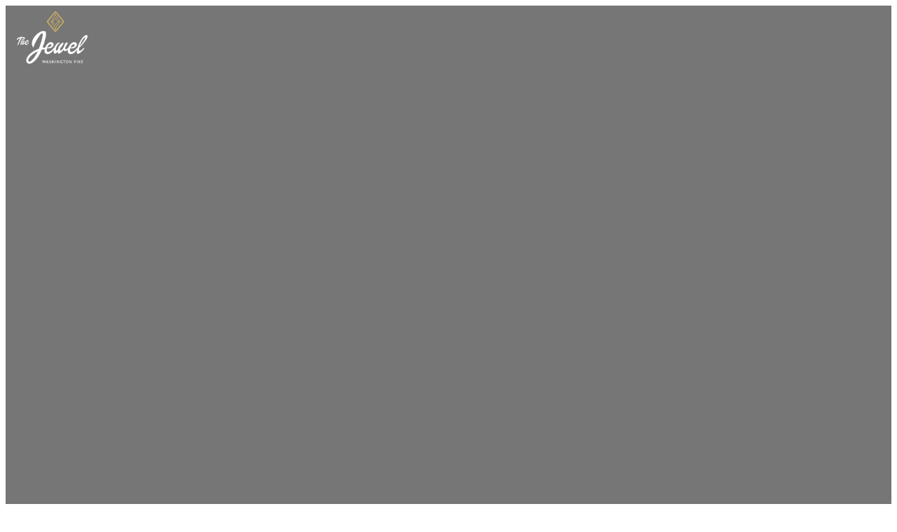

--- FILE ---
content_type: text/html; charset=utf-8
request_url: https://www.jewelwashingtonpike.com/apartments-near-downtown-knoxville
body_size: 44062
content:
<!DOCTYPE html>
    <html lang="en">
      <head>
        <link rel="stylesheet" type="text/css" href="https://chunks.myrazz.com/assets/static/style.Bj430N6R.css">
        <meta charset="UTF-8" />
        
        <meta name="viewport" content="width=device-width, initial-scale=1.0" />
        
        <!-- Preconnect to speed up load times later -->
        <link rel="preconnect" href="https://assets.myrazz.com">
        <link rel="preconnect" href="https://use.typekit.net">
        <link rel="preconnect" href="https://p.typekit.net">
        <link rel="preconnect" href="https://fonts.googleapis.com">
        
        <link rel="preconnect" href="https://zeki-ssr-live.razzapp.co">
        
        <meta data-vmid="meta_visible" name="robots" content="index, follow" class="razz-head-meta">
<meta data-vmid="meta_description" name="description" content="Discover The Jewel Washington Pike: upscale apartments near downtown Knoxville. Enjoy luxury living with prime amenities and unbeatable convenience." class="razz-head-meta">
<meta data-vmid="meta_og:title" property="og:title" content="Relaxed Living Near Downtown Knoxville | The Jewel Washington Pike" class="razz-head-meta">
<meta data-vmid="meta_og:description" property="og:description" content="Discover The Jewel Washington Pike: upscale apartments near downtown Knoxville. Enjoy luxury living with prime amenities and unbeatable convenience." class="razz-head-meta">
<meta data-vmid="meta_og:type" property="og:type" content="website" class="razz-head-meta">
<meta data-vmid="meta_og:url" property="og:url" content="http://www.jewelwashingtonpike.com/apartments-near-downtown-knoxville" class="razz-head-meta">
<meta data-vmid="meta_og:image" property="og:image" content="https://images.myrazz.com/uc-image/ebd69e52-c301-482e-be74-c2461ec9bdc9/-/scale_crop/1200x630/smart/-/format/webp/-/quality/lighter/The%20Jewel%20Washington%20Pike%20%7C%20Luxury%20Apartments%20in%20Knoxville%2C%20TN.jpeg.webp" class="razz-head-meta">
<meta data-vmid="meta_twitter:card" name="twitter:card" content="summary" class="razz-head-meta">
<meta data-vmid="meta_twitter:title" name="twitter:title" content="Relaxed Living Near Downtown Knoxville | The Jewel Washington Pike" class="razz-head-meta">
<meta data-vmid="meta_twitter:description" name="twitter:description" content="Discover The Jewel Washington Pike: upscale apartments near downtown Knoxville. Enjoy luxury living with prime amenities and unbeatable convenience." class="razz-head-meta">
<meta data-vmid="meta_twitter:image" property="twitter:image" content="https://images.myrazz.com/uc-image/ebd69e52-c301-482e-be74-c2461ec9bdc9/-/scale_crop/2048x2048/smart/-/format/webp/-/quality/lighter/The%20Jewel%20Washington%20Pike%20%7C%20Luxury%20Apartments%20in%20Knoxville%2C%20TN.jpeg.webp" class="razz-head-meta">

        
        <title>Relaxed Living Near Downtown Knoxville | The Jewel Washington Pike</title>
        
<!--Chrome-->
<meta name="theme-color" content="#caad68">

<!--Windows-->
<meta name="application-name" content="Relaxed Living Near Downtown Knoxville | The Jewel Washington Pike"/>
<meta name="msapplication-navbutton-color" content="#caad68">
<meta name="msapplication-TileColor" content="#caad68"/>
<meta name="msapplication-TileImage" content="https://images.myrazz.com/uc-image/6dbb57c2-b20a-4fb8-8b27-55056e21e30c/-/format/webp/-/quality/lighter/image.webp">
<meta name="msapplication-square70x70logo" content="https://images.myrazz.com/uc-image/6dbb57c2-b20a-4fb8-8b27-55056e21e30c/-/preview/70x70/-/stretch/fill/-/setfill/caad68/-/resize/70x70/-/format/webp/-/quality/lighter/image.webp">
<meta name="msapplication-square150x150logo" content="https://images.myrazz.com/uc-image/6dbb57c2-b20a-4fb8-8b27-55056e21e30c/-/preview/150x150/-/stretch/fill/-/setfill/caad68/-/resize/150x150/-/format/webp/-/quality/lighter/image.webp">
<meta name="msapplication-wide310x150logo" content="https://images.myrazz.com/uc-image/6dbb57c2-b20a-4fb8-8b27-55056e21e30c/-/preview/310x150/-/stretch/fill/-/setfill/caad68/-/resize/310x150/-/format/webp/-/quality/lighter/image.webp">
<meta name="msapplication-square310x310logo" content="https://images.myrazz.com/uc-image/6dbb57c2-b20a-4fb8-8b27-55056e21e30c/-/preview/310x310/-/stretch/fill/-/setfill/caad68/-/resize/310x310/-/format/webp/-/quality/lighter/image.webp">

<!--Apple-->

<link rel="apple-touch-startup-image" href="https://images.myrazz.com/uc-image/6dbb57c2-b20a-4fb8-8b27-55056e21e30c/-/format/webp/-/quality/lighter/image.webp">
<meta name="apple-mobile-web-app-title" content="Relaxed Living Near Downtown Knoxville | The Jewel Washington Pike">
<link rel="apple-touch-icon" href="https://images.myrazz.com/uc-image/6dbb57c2-b20a-4fb8-8b27-55056e21e30c/-/format/webp/-/quality/lighter/image.webp">
<link rel="apple-touch-icon" sizes="76x76" href="https://images.myrazz.com/uc-image/6dbb57c2-b20a-4fb8-8b27-55056e21e30c/-/preview/76x76/-/stretch/fill/-/setfill/caad68/-/resize/76x76/-/format/webp/-/quality/lighter/image.webp">
<link rel="apple-touch-icon" sizes="120x120" href="https://images.myrazz.com/uc-image/6dbb57c2-b20a-4fb8-8b27-55056e21e30c/-/preview/120x120/-/stretch/fill/-/setfill/caad68/-/resize/120x120/-/format/webp/-/quality/lighter/image.webp">
<link rel="apple-touch-icon" sizes="152x152" href="https://images.myrazz.com/uc-image/6dbb57c2-b20a-4fb8-8b27-55056e21e30c/-/preview/152x152/-/stretch/fill/-/setfill/caad68/-/resize/152x152/-/format/webp/-/quality/lighter/image.webp">
<link rel="apple-touch-icon" sizes="167x167" href="https://images.myrazz.com/uc-image/6dbb57c2-b20a-4fb8-8b27-55056e21e30c/-/preview/167x167/-/stretch/fill/-/setfill/caad68/-/resize/167x167/-/format/webp/-/quality/lighter/image.webp">
<link rel="apple-touch-icon" sizes="180x180" href="https://images.myrazz.com/uc-image/6dbb57c2-b20a-4fb8-8b27-55056e21e30c/-/preview/180x180/-/stretch/fill/-/setfill/caad68/-/resize/180x180/-/format/webp/-/quality/lighter/image.webp">
	
        <script>window.prerenderReady = false;</script>
        <style>
:root, :host {
  --fa-font-solid: normal 900 1em/1 'Font Awesome 6 Free';
  --fa-font-regular: normal 400 1em/1 'Font Awesome 6 Free';
  --fa-font-light: normal 300 1em/1 'Font Awesome 6 Pro';
  --fa-font-thin: normal 100 1em/1 'Font Awesome 6 Pro';
  --fa-font-duotone: normal 900 1em/1 'Font Awesome 6 Duotone';
  --fa-font-brands: normal 400 1em/1 'Font Awesome 6 Brands';
  --fa-font-sharp-solid: normal 900 1em/1 'Font Awesome 6 Sharp';
  --fa-font-sharp-regular: normal 400 1em/1 'Font Awesome 6 Sharp';
  --fa-font-sharp-light: normal 300 1em/1 'Font Awesome 6 Sharp';
  --fa-font-sharp-thin: normal 100 1em/1 'Font Awesome 6 Sharp';
  --fa-font-sharp-duotone-solid: normal 900 1em/1 'Font Awesome 6 Sharp Duotone'; }

svg:not(:root).svg-inline--fa, svg:not(:host).svg-inline--fa {
  overflow: visible;
  box-sizing: content-box; }

.svg-inline--fa {
  display: var(--fa-display, inline-block);
  height: 1em;
  overflow: visible;
  vertical-align: -.125em; }
  .svg-inline--fa.fa-2xs {
    vertical-align: 0.1em; }
  .svg-inline--fa.fa-xs {
    vertical-align: 0em; }
  .svg-inline--fa.fa-sm {
    vertical-align: -0.07143em; }
  .svg-inline--fa.fa-lg {
    vertical-align: -0.2em; }
  .svg-inline--fa.fa-xl {
    vertical-align: -0.25em; }
  .svg-inline--fa.fa-2xl {
    vertical-align: -0.3125em; }
  .svg-inline--fa.fa-pull-left {
    margin-right: var(--fa-pull-margin, 0.3em);
    width: auto; }
  .svg-inline--fa.fa-pull-right {
    margin-left: var(--fa-pull-margin, 0.3em);
    width: auto; }
  .svg-inline--fa.fa-li {
    width: var(--fa-li-width, 2em);
    top: 0.25em; }
  .svg-inline--fa.fa-fw {
    width: var(--fa-fw-width, 1.25em); }

.fa-layers svg.svg-inline--fa {
  bottom: 0;
  left: 0;
  margin: auto;
  position: absolute;
  right: 0;
  top: 0; }

.fa-layers-text, .fa-layers-counter {
  display: inline-block;
  position: absolute;
  text-align: center; }

.fa-layers {
  display: inline-block;
  height: 1em;
  position: relative;
  text-align: center;
  vertical-align: -.125em;
  width: 1em; }
  .fa-layers svg.svg-inline--fa {
    transform-origin: center center; }

.fa-layers-text {
  left: 50%;
  top: 50%;
  transform: translate(-50%, -50%);
  transform-origin: center center; }

.fa-layers-counter {
  background-color: var(--fa-counter-background-color, #ff253a);
  border-radius: var(--fa-counter-border-radius, 1em);
  box-sizing: border-box;
  color: var(--fa-inverse, #fff);
  line-height: var(--fa-counter-line-height, 1);
  max-width: var(--fa-counter-max-width, 5em);
  min-width: var(--fa-counter-min-width, 1.5em);
  overflow: hidden;
  padding: var(--fa-counter-padding, 0.25em 0.5em);
  right: var(--fa-right, 0);
  text-overflow: ellipsis;
  top: var(--fa-top, 0);
  transform: scale(var(--fa-counter-scale, 0.25));
  transform-origin: top right; }

.fa-layers-bottom-right {
  bottom: var(--fa-bottom, 0);
  right: var(--fa-right, 0);
  top: auto;
  transform: scale(var(--fa-layers-scale, 0.25));
  transform-origin: bottom right; }

.fa-layers-bottom-left {
  bottom: var(--fa-bottom, 0);
  left: var(--fa-left, 0);
  right: auto;
  top: auto;
  transform: scale(var(--fa-layers-scale, 0.25));
  transform-origin: bottom left; }

.fa-layers-top-right {
  top: var(--fa-top, 0);
  right: var(--fa-right, 0);
  transform: scale(var(--fa-layers-scale, 0.25));
  transform-origin: top right; }

.fa-layers-top-left {
  left: var(--fa-left, 0);
  right: auto;
  top: var(--fa-top, 0);
  transform: scale(var(--fa-layers-scale, 0.25));
  transform-origin: top left; }

.fa-1x {
  font-size: 1em; }

.fa-2x {
  font-size: 2em; }

.fa-3x {
  font-size: 3em; }

.fa-4x {
  font-size: 4em; }

.fa-5x {
  font-size: 5em; }

.fa-6x {
  font-size: 6em; }

.fa-7x {
  font-size: 7em; }

.fa-8x {
  font-size: 8em; }

.fa-9x {
  font-size: 9em; }

.fa-10x {
  font-size: 10em; }

.fa-2xs {
  font-size: 0.625em;
  line-height: 0.1em;
  vertical-align: 0.225em; }

.fa-xs {
  font-size: 0.75em;
  line-height: 0.08333em;
  vertical-align: 0.125em; }

.fa-sm {
  font-size: 0.875em;
  line-height: 0.07143em;
  vertical-align: 0.05357em; }

.fa-lg {
  font-size: 1.25em;
  line-height: 0.05em;
  vertical-align: -0.075em; }

.fa-xl {
  font-size: 1.5em;
  line-height: 0.04167em;
  vertical-align: -0.125em; }

.fa-2xl {
  font-size: 2em;
  line-height: 0.03125em;
  vertical-align: -0.1875em; }

.fa-fw {
  text-align: center;
  width: 1.25em; }

.fa-ul {
  list-style-type: none;
  margin-left: var(--fa-li-margin, 2.5em);
  padding-left: 0; }
  .fa-ul > li {
    position: relative; }

.fa-li {
  left: calc(-1 * var(--fa-li-width, 2em));
  position: absolute;
  text-align: center;
  width: var(--fa-li-width, 2em);
  line-height: inherit; }

.fa-border {
  border-color: var(--fa-border-color, #eee);
  border-radius: var(--fa-border-radius, 0.1em);
  border-style: var(--fa-border-style, solid);
  border-width: var(--fa-border-width, 0.08em);
  padding: var(--fa-border-padding, 0.2em 0.25em 0.15em); }

.fa-pull-left {
  float: left;
  margin-right: var(--fa-pull-margin, 0.3em); }

.fa-pull-right {
  float: right;
  margin-left: var(--fa-pull-margin, 0.3em); }

.fa-beat {
  animation-name: fa-beat;
  animation-delay: var(--fa-animation-delay, 0s);
  animation-direction: var(--fa-animation-direction, normal);
  animation-duration: var(--fa-animation-duration, 1s);
  animation-iteration-count: var(--fa-animation-iteration-count, infinite);
  animation-timing-function: var(--fa-animation-timing, ease-in-out); }

.fa-bounce {
  animation-name: fa-bounce;
  animation-delay: var(--fa-animation-delay, 0s);
  animation-direction: var(--fa-animation-direction, normal);
  animation-duration: var(--fa-animation-duration, 1s);
  animation-iteration-count: var(--fa-animation-iteration-count, infinite);
  animation-timing-function: var(--fa-animation-timing, cubic-bezier(0.28, 0.84, 0.42, 1)); }

.fa-fade {
  animation-name: fa-fade;
  animation-delay: var(--fa-animation-delay, 0s);
  animation-direction: var(--fa-animation-direction, normal);
  animation-duration: var(--fa-animation-duration, 1s);
  animation-iteration-count: var(--fa-animation-iteration-count, infinite);
  animation-timing-function: var(--fa-animation-timing, cubic-bezier(0.4, 0, 0.6, 1)); }

.fa-beat-fade {
  animation-name: fa-beat-fade;
  animation-delay: var(--fa-animation-delay, 0s);
  animation-direction: var(--fa-animation-direction, normal);
  animation-duration: var(--fa-animation-duration, 1s);
  animation-iteration-count: var(--fa-animation-iteration-count, infinite);
  animation-timing-function: var(--fa-animation-timing, cubic-bezier(0.4, 0, 0.6, 1)); }

.fa-flip {
  animation-name: fa-flip;
  animation-delay: var(--fa-animation-delay, 0s);
  animation-direction: var(--fa-animation-direction, normal);
  animation-duration: var(--fa-animation-duration, 1s);
  animation-iteration-count: var(--fa-animation-iteration-count, infinite);
  animation-timing-function: var(--fa-animation-timing, ease-in-out); }

.fa-shake {
  animation-name: fa-shake;
  animation-delay: var(--fa-animation-delay, 0s);
  animation-direction: var(--fa-animation-direction, normal);
  animation-duration: var(--fa-animation-duration, 1s);
  animation-iteration-count: var(--fa-animation-iteration-count, infinite);
  animation-timing-function: var(--fa-animation-timing, linear); }

.fa-spin {
  animation-name: fa-spin;
  animation-delay: var(--fa-animation-delay, 0s);
  animation-direction: var(--fa-animation-direction, normal);
  animation-duration: var(--fa-animation-duration, 2s);
  animation-iteration-count: var(--fa-animation-iteration-count, infinite);
  animation-timing-function: var(--fa-animation-timing, linear); }

.fa-spin-reverse {
  --fa-animation-direction: reverse; }

.fa-pulse,
.fa-spin-pulse {
  animation-name: fa-spin;
  animation-direction: var(--fa-animation-direction, normal);
  animation-duration: var(--fa-animation-duration, 1s);
  animation-iteration-count: var(--fa-animation-iteration-count, infinite);
  animation-timing-function: var(--fa-animation-timing, steps(8)); }

@media (prefers-reduced-motion: reduce) {
  .fa-beat,
  .fa-bounce,
  .fa-fade,
  .fa-beat-fade,
  .fa-flip,
  .fa-pulse,
  .fa-shake,
  .fa-spin,
  .fa-spin-pulse {
    animation-delay: -1ms;
    animation-duration: 1ms;
    animation-iteration-count: 1;
    transition-delay: 0s;
    transition-duration: 0s; } }

@keyframes fa-beat {
  0%, 90% {
    transform: scale(1); }
  45% {
    transform: scale(var(--fa-beat-scale, 1.25)); } }

@keyframes fa-bounce {
  0% {
    transform: scale(1, 1) translateY(0); }
  10% {
    transform: scale(var(--fa-bounce-start-scale-x, 1.1), var(--fa-bounce-start-scale-y, 0.9)) translateY(0); }
  30% {
    transform: scale(var(--fa-bounce-jump-scale-x, 0.9), var(--fa-bounce-jump-scale-y, 1.1)) translateY(var(--fa-bounce-height, -0.5em)); }
  50% {
    transform: scale(var(--fa-bounce-land-scale-x, 1.05), var(--fa-bounce-land-scale-y, 0.95)) translateY(0); }
  57% {
    transform: scale(1, 1) translateY(var(--fa-bounce-rebound, -0.125em)); }
  64% {
    transform: scale(1, 1) translateY(0); }
  100% {
    transform: scale(1, 1) translateY(0); } }

@keyframes fa-fade {
  50% {
    opacity: var(--fa-fade-opacity, 0.4); } }

@keyframes fa-beat-fade {
  0%, 100% {
    opacity: var(--fa-beat-fade-opacity, 0.4);
    transform: scale(1); }
  50% {
    opacity: 1;
    transform: scale(var(--fa-beat-fade-scale, 1.125)); } }

@keyframes fa-flip {
  50% {
    transform: rotate3d(var(--fa-flip-x, 0), var(--fa-flip-y, 1), var(--fa-flip-z, 0), var(--fa-flip-angle, -180deg)); } }

@keyframes fa-shake {
  0% {
    transform: rotate(-15deg); }
  4% {
    transform: rotate(15deg); }
  8%, 24% {
    transform: rotate(-18deg); }
  12%, 28% {
    transform: rotate(18deg); }
  16% {
    transform: rotate(-22deg); }
  20% {
    transform: rotate(22deg); }
  32% {
    transform: rotate(-12deg); }
  36% {
    transform: rotate(12deg); }
  40%, 100% {
    transform: rotate(0deg); } }

@keyframes fa-spin {
  0% {
    transform: rotate(0deg); }
  100% {
    transform: rotate(360deg); } }

.fa-rotate-90 {
  transform: rotate(90deg); }

.fa-rotate-180 {
  transform: rotate(180deg); }

.fa-rotate-270 {
  transform: rotate(270deg); }

.fa-flip-horizontal {
  transform: scale(-1, 1); }

.fa-flip-vertical {
  transform: scale(1, -1); }

.fa-flip-both,
.fa-flip-horizontal.fa-flip-vertical {
  transform: scale(-1, -1); }

.fa-rotate-by {
  transform: rotate(var(--fa-rotate-angle, 0)); }

.fa-stack {
  display: inline-block;
  vertical-align: middle;
  height: 2em;
  position: relative;
  width: 2.5em; }

.fa-stack-1x,
.fa-stack-2x {
  bottom: 0;
  left: 0;
  margin: auto;
  position: absolute;
  right: 0;
  top: 0;
  z-index: var(--fa-stack-z-index, auto); }

.svg-inline--fa.fa-stack-1x {
  height: 1em;
  width: 1.25em; }

.svg-inline--fa.fa-stack-2x {
  height: 2em;
  width: 2.5em; }

.fa-inverse {
  color: var(--fa-inverse, #fff); }

.sr-only,
.fa-sr-only {
  position: absolute;
  width: 1px;
  height: 1px;
  padding: 0;
  margin: -1px;
  overflow: hidden;
  clip: rect(0, 0, 0, 0);
  white-space: nowrap;
  border-width: 0; }

.sr-only-focusable:not(:focus),
.fa-sr-only-focusable:not(:focus) {
  position: absolute;
  width: 1px;
  height: 1px;
  padding: 0;
  margin: -1px;
  overflow: hidden;
  clip: rect(0, 0, 0, 0);
  white-space: nowrap;
  border-width: 0; }

.svg-inline--fa .fa-primary {
  fill: var(--fa-primary-color, currentColor);
  opacity: var(--fa-primary-opacity, 1); }

.svg-inline--fa .fa-secondary {
  fill: var(--fa-secondary-color, currentColor);
  opacity: var(--fa-secondary-opacity, 0.4); }

.svg-inline--fa.fa-swap-opacity .fa-primary {
  opacity: var(--fa-secondary-opacity, 0.4); }

.svg-inline--fa.fa-swap-opacity .fa-secondary {
  opacity: var(--fa-primary-opacity, 1); }

.svg-inline--fa mask .fa-primary,
.svg-inline--fa mask .fa-secondary {
  fill: black; }

.fad.fa-inverse,
.fa-duotone.fa-inverse {
  color: var(--fa-inverse, #fff); }
</style>
        <style id="global-custom-styles">body.ie .get-zeki-link{
	width:150px !important;
}
.form-field option{
	color:#000 !important;
}
.menu-btns .s-block-button.btn:hover {
  text-decoration: underline;
}
.menu-btns .s-block-buttons__link {
  margin: 0!important;
}
.menu-component__hamburger-menu{
	padding:0 !important;
  	overflow:hidden!important;
  	min-width:45px !important;
  	min-height:45px !important;
  	max-width:45px !important;
  	max-height:45px !important;
  	
}
.custom-hamburger-menu{
	top:4px !important;
}
.header-full-screen__sidebar__close:after,
.header-full-screen__sidebar__close:before{
	background-color:#fff !important;
}

.marg-10{
  margin: 10px !important;
}
.category[data-v-4262ab0a]:hover, .category[data-v-4262ab0a]:focus {
    background-color: var(--secondary-color) !important;
}
/*
#header{
	z-index:99999 !important;
}
*/
@media (max-width: 1025px) {
.zoom-bg-image .s-module__image-background.fixed[data-v-0537bcc0]{
  background-attachment:unset !important;
}
}
.gallery-filters__dropdown .gallery-filters__dropdown-filter{
  text-align: center;
  width: 100% !important;
}
body .display-media-gallery[data-v-147dbcce]{
	z-index:99999 !important;
}
.ie .ie-full-height{
  height: 100vh !important;
}
.ie .ie-full-width{
  width: 100% !important;
}
.ie .cover-image{
  background-size:cover !important;
}
.ie .cover-image img{
  background-size:cover !important;
}
.ie .ie-flex-start {
  justify-content: flex-start !important;
}
.ie .ie-flex-start img{
  justify-content: flex-start !important;
}
.ie .ie-block{
	display:block !important;
}
.ie .ie-right img{
	float:right !important;
}
.ie .ie-favicon-width{
	width:60px !important;
}
.ie .ie-favicon-width img{
	width:100% !important;
}
.ie .tool-wrapper{
  width:150px !important;
  max-width:150px !important;
  min-width:150px !important;
}
.ie .ie-marg{
	padding-top:80px !important;
  	padding-bottom:150px !important;
}
.header-full-screen__sidebar {
    overflow: auto !important;
}
.static-page .primary-background-color {
	color: var(--dark-color) !important;
}
.wrap-contact-info a {
  color:#FFFFFF;
}
.wrap-contact-info a:hover {
  text-decoration: underline;
}
.wrap-social-network svg {
  color: white;
}
.wrap-social-network .fa-item:hover {
  opacity: 0.8;
}
.contact-info a {
  color:#696969;
}
.contact-info a:hover {
  text-decoration: underline;
}
.popup-special-text .title {
    font-size: 25px; !important;
}</style>
        <style id="font-styles">@font-face { font-family: "Montserrat"; font-display: swap; src: url("https://fonts.gstatic.com/s/montserrat/v26/JTUHjIg1_i6t8kCHKm4532VJOt5-QNFgpCu173w3aX8.ttf") format("eot"), url("https://fonts.gstatic.com/s/montserrat/v26/JTUHjIg1_i6t8kCHKm4532VJOt5-QNFgpCu173w3aX8.ttf") format("svg"), url("https://fonts.gstatic.com/s/montserrat/v26/JTUHjIg1_i6t8kCHKm4532VJOt5-QNFgpCu173w3aX8.ttf") format("ttf"), url("https://fonts.gstatic.com/s/montserrat/v26/JTUHjIg1_i6t8kCHKm4532VJOt5-QNFgpCu173w3aX8.ttf") format("woff"), url("https://fonts.gstatic.com/s/montserrat/v26/JTUHjIg1_i6t8kCHKm4532VJOt5-QNFgpCu173w3aX8.ttf") format("woff2"); font-style: normal; font-weight: 600; } @font-face { font-family: "Montserrat"; font-display: swap; src: url("https://fonts.gstatic.com/s/montserrat/v26/JTUHjIg1_i6t8kCHKm4532VJOt5-QNFgpCtZ6Hw3aX8.ttf") format("eot"), url("https://fonts.gstatic.com/s/montserrat/v26/JTUHjIg1_i6t8kCHKm4532VJOt5-QNFgpCtZ6Hw3aX8.ttf") format("svg"), url("https://fonts.gstatic.com/s/montserrat/v26/JTUHjIg1_i6t8kCHKm4532VJOt5-QNFgpCtZ6Hw3aX8.ttf") format("ttf"), url("https://fonts.gstatic.com/s/montserrat/v26/JTUHjIg1_i6t8kCHKm4532VJOt5-QNFgpCtZ6Hw3aX8.ttf") format("woff"), url("https://fonts.gstatic.com/s/montserrat/v26/JTUHjIg1_i6t8kCHKm4532VJOt5-QNFgpCtZ6Hw3aX8.ttf") format("woff2"); font-style: normal; font-weight: 500; } @font-face { font-family: "proxima-nova"; font-display: swap; src: local('proxima-nova'), url("https://use.typekit.net/af/71f83c/00000000000000003b9b093b/27/d?primer=7cdcb44be4a7db8877ffa5c0007b8dd865b3bbc383831fe2ea177f62257a9191&fvd=n7&v=3") format("woff"), url("https://use.typekit.net/af/71f83c/00000000000000003b9b093b/27/l?primer=7cdcb44be4a7db8877ffa5c0007b8dd865b3bbc383831fe2ea177f62257a9191&fvd=n7&v=3") format("woff2"), url("https://use.typekit.net/af/71f83c/00000000000000003b9b093b/27/a?primer=7cdcb44be4a7db8877ffa5c0007b8dd865b3bbc383831fe2ea177f62257a9191&fvd=n7&v=3") format("opentype"); font-style: normal; font-weight: 700; } @font-face { font-family: "Montserrat"; font-display: swap; src: url("https://fonts.gstatic.com/s/montserrat/v26/JTUHjIg1_i6t8kCHKm4532VJOt5-QNFgpCs16Hw3aX8.ttf") format("eot"), url("https://fonts.gstatic.com/s/montserrat/v26/JTUHjIg1_i6t8kCHKm4532VJOt5-QNFgpCs16Hw3aX8.ttf") format("svg"), url("https://fonts.gstatic.com/s/montserrat/v26/JTUHjIg1_i6t8kCHKm4532VJOt5-QNFgpCs16Hw3aX8.ttf") format("ttf"), url("https://fonts.gstatic.com/s/montserrat/v26/JTUHjIg1_i6t8kCHKm4532VJOt5-QNFgpCs16Hw3aX8.ttf") format("woff"), url("https://fonts.gstatic.com/s/montserrat/v26/JTUHjIg1_i6t8kCHKm4532VJOt5-QNFgpCs16Hw3aX8.ttf") format("woff2"); font-style: normal; font-weight: 300; } @font-face { font-family: "Montserrat"; font-display: swap; src: url("https://fonts.gstatic.com/s/montserrat/v26/JTUHjIg1_i6t8kCHKm4532VJOt5-QNFgpCtr6Hw3aX8.ttf") format("eot"), url("https://fonts.gstatic.com/s/montserrat/v26/JTUHjIg1_i6t8kCHKm4532VJOt5-QNFgpCtr6Hw3aX8.ttf") format("svg"), url("https://fonts.gstatic.com/s/montserrat/v26/JTUHjIg1_i6t8kCHKm4532VJOt5-QNFgpCtr6Hw3aX8.ttf") format("ttf"), url("https://fonts.gstatic.com/s/montserrat/v26/JTUHjIg1_i6t8kCHKm4532VJOt5-QNFgpCtr6Hw3aX8.ttf") format("woff"), url("https://fonts.gstatic.com/s/montserrat/v26/JTUHjIg1_i6t8kCHKm4532VJOt5-QNFgpCtr6Hw3aX8.ttf") format("woff2"); font-style: normal; font-weight: 400; } @font-face { font-family: "Montserrat"; font-display: swap; src: url("https://fonts.gstatic.com/s/montserrat/v26/JTUHjIg1_i6t8kCHKm4532VJOt5-QNFgpCtr6Xw3aX8.ttf") format("eot"), url("https://fonts.gstatic.com/s/montserrat/v26/JTUHjIg1_i6t8kCHKm4532VJOt5-QNFgpCtr6Xw3aX8.ttf") format("svg"), url("https://fonts.gstatic.com/s/montserrat/v26/JTUHjIg1_i6t8kCHKm4532VJOt5-QNFgpCtr6Xw3aX8.ttf") format("ttf"), url("https://fonts.gstatic.com/s/montserrat/v26/JTUHjIg1_i6t8kCHKm4532VJOt5-QNFgpCtr6Xw3aX8.ttf") format("woff"), url("https://fonts.gstatic.com/s/montserrat/v26/JTUHjIg1_i6t8kCHKm4532VJOt5-QNFgpCtr6Xw3aX8.ttf") format("woff2"); font-style: normal; font-weight: 100; } h1, .h1, .block-title-h1 h1,.block-title-h1 h2,.block-title-h1 h3,.block-title-h1 h4,.block-title-h1 h5,.block-title-h1 h6, .block-title-h1 p { font-family: "Montserrat", sans-serif; font-size: 60px; font-style: normal; font-weight: 600; letter-spacing: none; line-height: 65px; text-transform: uppercase; } @media screen and (max-width: 1200px) { h1, .h1, .block-title-h1 h1,.block-title-h1 h2,.block-title-h1 h3,.block-title-h1 h4,.block-title-h1 h5,.block-title-h1 h6, .block-title-h1 p { font-size: 48px; } } @media screen and (max-width: 991px) { h1, .h1, .block-title-h1 h1,.block-title-h1 h2,.block-title-h1 h3,.block-title-h1 h4,.block-title-h1 h5,.block-title-h1 h6, .block-title-h1 p { font-size: 42px; } } @media screen and (max-width: 768px) { h1, .h1, .block-title-h1 h1,.block-title-h1 h2,.block-title-h1 h3,.block-title-h1 h4,.block-title-h1 h5,.block-title-h1 h6, .block-title-h1 p { font-size: 36px; } } @media screen and (max-width: 480px) { h1, .h1, .block-title-h1 h1,.block-title-h1 h2,.block-title-h1 h3,.block-title-h1 h4,.block-title-h1 h5,.block-title-h1 h6, .block-title-h1 p { font-size: 30px; } } h2, .h2, .block-title-h2 h1,.block-title-h2 h2,.block-title-h2 h3,.block-title-h2 h4,.block-title-h2 h5,.block-title-h2 h6, .block-title-h2 p { font-family: "Montserrat", sans-serif; font-size: 40px; font-style: normal; font-weight: 600; letter-spacing: none; line-height: 47px; text-transform: uppercase; } @media screen and (max-width: 1200px) { h2, .h2, .block-title-h2 h1,.block-title-h2 h2,.block-title-h2 h3,.block-title-h2 h4,.block-title-h2 h5,.block-title-h2 h6, .block-title-h2 p { font-size: 32px; } } @media screen and (max-width: 991px) { h2, .h2, .block-title-h2 h1,.block-title-h2 h2,.block-title-h2 h3,.block-title-h2 h4,.block-title-h2 h5,.block-title-h2 h6, .block-title-h2 p { font-size: 28px; } } @media screen and (max-width: 768px) { h2, .h2, .block-title-h2 h1,.block-title-h2 h2,.block-title-h2 h3,.block-title-h2 h4,.block-title-h2 h5,.block-title-h2 h6, .block-title-h2 p { font-size: 24px; } } @media screen and (max-width: 480px) { h2, .h2, .block-title-h2 h1,.block-title-h2 h2,.block-title-h2 h3,.block-title-h2 h4,.block-title-h2 h5,.block-title-h2 h6, .block-title-h2 p { font-size: 20px; } } h3, .h3, .block-title-h3 h1,.block-title-h3 h2,.block-title-h3 h3,.block-title-h3 h4,.block-title-h3 h5,.block-title-h3 h6, .block-title-h3 p { font-family: "Montserrat", sans-serif; font-size: 17px; font-style: normal; font-weight: 600; letter-spacing: 2px; line-height: 25px; text-transform: uppercase; } @media screen and (max-width: 1200px) { h3, .h3, .block-title-h3 h1,.block-title-h3 h2,.block-title-h3 h3,.block-title-h3 h4,.block-title-h3 h5,.block-title-h3 h6, .block-title-h3 p { font-size: 13.600000000000001px; } } @media screen and (max-width: 991px) { h3, .h3, .block-title-h3 h1,.block-title-h3 h2,.block-title-h3 h3,.block-title-h3 h4,.block-title-h3 h5,.block-title-h3 h6, .block-title-h3 p { font-size: 11.899999999999999px; } } @media screen and (max-width: 768px) { h3, .h3, .block-title-h3 h1,.block-title-h3 h2,.block-title-h3 h3,.block-title-h3 h4,.block-title-h3 h5,.block-title-h3 h6, .block-title-h3 p { font-size: 10.2px; } } @media screen and (max-width: 480px) { h3, .h3, .block-title-h3 h1,.block-title-h3 h2,.block-title-h3 h3,.block-title-h3 h4,.block-title-h3 h5,.block-title-h3 h6, .block-title-h3 p { font-size: 8.5px; } } h4, .h4, .block-title-h4 h1,.block-title-h4 h2,.block-title-h4 h3,.block-title-h4 h4,.block-title-h4 h5,.block-title-h4 h6, .block-title-h4 p { font-family: "Montserrat", sans-serif; font-size: 23px; font-style: normal; font-weight: 500; letter-spacing: 2px; line-height: 1.1em; text-transform: uppercase; } h5, .h5, .block-title-h5 h1,.block-title-h5 h2,.block-title-h5 h3,.block-title-h5 h4,.block-title-h5 h5,.block-title-h5 h6, .block-title-h5 p { font-family: "proxima-nova", sans-serif; font-size: 1.2em; font-style: normal; font-weight: 700; letter-spacing: none; line-height: 1.6em; } h6, .h6, .block-title-h6 h1,.block-title-h6 h2,.block-title-h6 h3,.block-title-h6 h4,.block-title-h6 h5,.block-title-h6 h6, .block-title-h6 p { font-family: "proxima-nova", sans-serif; font-size: 1.2em; font-style: normal; font-weight: 700; letter-spacing: none; line-height: 1.6em; } body, .body, .block-title-body h1,.block-title-body h2,.block-title-body h3,.block-title-body h4,.block-title-body h5,.block-title-body h6, .block-title-body p { font-family: "Montserrat", sans-serif; font-size: 16px; font-style: normal; font-weight: 300; line-height: none; } p, .p, .block-title-p h1,.block-title-p h2,.block-title-p h3,.block-title-p h4,.block-title-p h5,.block-title-p h6, .block-title-p p { font-family: "Montserrat", sans-serif; font-size: 16px; font-style: normal; font-weight: 400; letter-spacing: 1px; line-height: 27px; } a.s-block-button, .s-block-button { font-family: "Montserrat", sans-serif; font-size: 15px; font-style: normal; font-weight: 100; letter-spacing: 3px; line-height: none; text-transform: uppercase; } @media screen and (max-width: 768px) { h3, .h3, .block-title-h3 h1,.block-title-h3 h2,.block-title-h3 h3,.block-title-h3 h4,.block-title-h3 h5,.block-title-h3 h6, .block-title-h3 p { font-size: 18px; } h1, .h1, .block-title-h1 h1,.block-title-h1 h2,.block-title-h1 h3,.block-title-h1 h4,.block-title-h1 h5,.block-title-h1 h6, .block-title-h1 p { font-size: 27px; line-height: 42px; } h4, .h4, .block-title-h4 h1,.block-title-h4 h2,.block-title-h4 h3,.block-title-h4 h4,.block-title-h4 h5,.block-title-h4 h6, .block-title-h4 p { } h2, .h2, .block-title-h2 h1,.block-title-h2 h2,.block-title-h2 h3,.block-title-h2 h4,.block-title-h2 h5,.block-title-h2 h6, .block-title-h2 p { font-size: 28px; line-height: 32px; } } @font-face { font-family: "proxima-nova"; font-display: swap; src: local('proxima-nova'), url("https://use.typekit.net/af/4838bd/00000000000000003b9b0934/27/d?primer=7cdcb44be4a7db8877ffa5c0007b8dd865b3bbc383831fe2ea177f62257a9191&fvd=n4&v=3") format("woff"), url("https://use.typekit.net/af/4838bd/00000000000000003b9b0934/27/l?primer=7cdcb44be4a7db8877ffa5c0007b8dd865b3bbc383831fe2ea177f62257a9191&fvd=n4&v=3") format("woff2"), url("https://use.typekit.net/af/4838bd/00000000000000003b9b0934/27/a?primer=7cdcb44be4a7db8877ffa5c0007b8dd865b3bbc383831fe2ea177f62257a9191&fvd=n4&v=3") format("opentype"); font-style: normal; font-weight: 400; } @font-face { font-family: "Montserrat"; font-display: swap; src: url("https://fonts.gstatic.com/s/montserrat/v26/JTUHjIg1_i6t8kCHKm4532VJOt5-QNFgpCtr6Hw3aX8.ttf") format("eot"), url("https://fonts.gstatic.com/s/montserrat/v26/JTUHjIg1_i6t8kCHKm4532VJOt5-QNFgpCtr6Hw3aX8.ttf") format("svg"), url("https://fonts.gstatic.com/s/montserrat/v26/JTUHjIg1_i6t8kCHKm4532VJOt5-QNFgpCtr6Hw3aX8.ttf") format("ttf"), url("https://fonts.gstatic.com/s/montserrat/v26/JTUHjIg1_i6t8kCHKm4532VJOt5-QNFgpCtr6Hw3aX8.ttf") format("woff"), url("https://fonts.gstatic.com/s/montserrat/v26/JTUHjIg1_i6t8kCHKm4532VJOt5-QNFgpCtr6Hw3aX8.ttf") format("woff2"); font-style: normal; font-weight: 400; } @font-face { font-family: "Montserrat"; font-display: swap; src: url("https://fonts.gstatic.com/s/montserrat/v26/JTUHjIg1_i6t8kCHKm4532VJOt5-QNFgpCtZ6Hw3aX8.ttf") format("eot"), url("https://fonts.gstatic.com/s/montserrat/v26/JTUHjIg1_i6t8kCHKm4532VJOt5-QNFgpCtZ6Hw3aX8.ttf") format("svg"), url("https://fonts.gstatic.com/s/montserrat/v26/JTUHjIg1_i6t8kCHKm4532VJOt5-QNFgpCtZ6Hw3aX8.ttf") format("ttf"), url("https://fonts.gstatic.com/s/montserrat/v26/JTUHjIg1_i6t8kCHKm4532VJOt5-QNFgpCtZ6Hw3aX8.ttf") format("woff"), url("https://fonts.gstatic.com/s/montserrat/v26/JTUHjIg1_i6t8kCHKm4532VJOt5-QNFgpCtZ6Hw3aX8.ttf") format("woff2"); font-style: normal; font-weight: 500; } @font-face { font-family: "Montserrat"; font-display: swap; src: url("https://fonts.gstatic.com/s/montserrat/v26/JTUHjIg1_i6t8kCHKm4532VJOt5-QNFgpCu173w3aX8.ttf") format("eot"), url("https://fonts.gstatic.com/s/montserrat/v26/JTUHjIg1_i6t8kCHKm4532VJOt5-QNFgpCu173w3aX8.ttf") format("svg"), url("https://fonts.gstatic.com/s/montserrat/v26/JTUHjIg1_i6t8kCHKm4532VJOt5-QNFgpCu173w3aX8.ttf") format("ttf"), url("https://fonts.gstatic.com/s/montserrat/v26/JTUHjIg1_i6t8kCHKm4532VJOt5-QNFgpCu173w3aX8.ttf") format("woff"), url("https://fonts.gstatic.com/s/montserrat/v26/JTUHjIg1_i6t8kCHKm4532VJOt5-QNFgpCu173w3aX8.ttf") format("woff2"); font-style: normal; font-weight: 600; }

    @font-face {
      font-family: "proxima-nova";
      font-display: swap;
      src: local('proxima-nova'), url("https://use.typekit.net/af/4838bd/00000000000000003b9b0934/27/d?primer=7cdcb44be4a7db8877ffa5c0007b8dd865b3bbc383831fe2ea177f62257a9191&fvd=n4&v=3") format("woff"), url("https://use.typekit.net/af/4838bd/00000000000000003b9b0934/27/l?primer=7cdcb44be4a7db8877ffa5c0007b8dd865b3bbc383831fe2ea177f62257a9191&fvd=n4&v=3") format("woff2"), url("https://use.typekit.net/af/4838bd/00000000000000003b9b0934/27/a?primer=7cdcb44be4a7db8877ffa5c0007b8dd865b3bbc383831fe2ea177f62257a9191&fvd=n4&v=3") format("opentype");
      font-style: normal;
      font-weight: 400;
    }
  </style>
        <style id="button-styles">.btn.button-default { font-family: proxima-nova, sans-serif; font-size: 100%; font-style: normal; font-weight: 400; letter-spacing: 1px; line-height: 1em; text-transform: uppercase; margin: 20px 10px 3px 10px; padding: 2px 24px 2px 24px; min-width: 180px; border-radius: 50px; border-width: 2px; border-style: solid; } .btn.button-dense { font-family: proxima-nova, sans-serif; font-size: 100%; font-style: normal; font-weight: 400; letter-spacing: 1px; line-height: 1em; text-transform: uppercase; margin: 3px 15px 3px 15px; padding: 10px 0px 10px 0px; min-width: 200px; width: 0px; border-radius: 50px; border-width: 1px; border-style: solid; } .btn.button-medium { font-family: proxima-nova, sans-serif; font-size: 100%; font-style: normal; font-weight: 400; line-height: none; margin: 3px 10px 3px 10px; padding: 1.2em 2.2em 1.2em 2.2em; min-width: 180px; border-radius: 25px; border-width: 3px; border-style: solid; } .btn.button-large { font-family: proxima-nova, sans-serif; font-size: 24px; font-style: normal; font-weight: 400; letter-spacing: 1px; line-height: 30px; text-transform: uppercase; margin: 3px 5px 3px 5px; padding: 0.2em 0px 0em 0px; min-width: 130px; border-radius: 30px; border-width: 4px; border-style: solid; } .btn.button-inputOptional { }</style>
        <style id="bullet-styles">ul, ol {padding: [object Object];} ul li, ol li { margin: [object Object]; } ul li:first-child, ol li:first-child { margin-top: 0; } ul li:last-child, ol li:last-child { margin-bottom: 0; }</style>
        <style data-css-vars-root>
:root {
  --primary-color: #caad68;
  --primary-color-parts: 202, 173, 104;
  --primary-contrast-color: #FFFFFF;
  --secondary-color: #335d65;
  --secondary-color-parts: 51, 93, 101;
  --dark-color: #0F0F0F;
  --dark-color-parts: 15, 15, 15;
  --white-color: #FFFFFF;
  --light-color: #FFFFFF;
  --light-color-parts: 255, 255, 255;
  --building-hover-color: rgba(202, 173, 104, 0.3);
  
  --team-list-col-num: 2;
  --blog-list-active-filter: #C2C2C2;
  --blog-list-active-bg-filter: inherit;
  
  --block-property-cluster-fill: #caad68;
  --block-property-cluster-fill-parts: 202, 173, 104;
  --block-property-cluster-color: 'inherit';
  
  --s-block-search-bar-placeholder-color: '#fff';
  
  --hamburger-menu-icon-custom-color: '#222';
  --sidebar-hamburger-menu-icon-custom-color: '#222';
  
  --akara-property-search-color-parts: '';
  
  --center-marker-size: '';
  
  --millennium-hero-button-color: '#FFF';
}

.primary-color {
    color: var(--primary-color) !important;
}
.primary-background-color {
    background-color: var(--primary-color) !important;
}
.primary-fill {
    fill: var(--primary-color) !important;
}
.primary-stroke {
    stroke: var(--primary-color) !important;
}
.primary-color-before::before {
    color: var(--primary-color) !important;
}
.primary-background-color-before::before {
    background-color: var(--primary-color) !important;
}
.primary-link-background-color-before.router-link-active::before {
    background-color: var(--primary-color) !important;
}
.primary-color-after::after {
    color: var(--primary-color) !important;
}
.primary-background-color-after::after {
    background-color: var(--primary-color) !important;
}
.primary-color-hover:hover {
    color: var(--primary-color) !important;
}
.primary-background-color-hover:hover {
    background-color: var(--primary-color) !important;
}
.primary-background-color-checked:checked {
    background-color: var(--primary-color) !important;
    border-color: var(--primary-color) !important;
}
.primary-background-color-active.active {
    background-color: var(--primary-color) !important;
}
.primary-background-color-scroll::-webkit-scrollbar-thumb {
    background: var(--primary-color) !important;
}
.primary-background-color-scroll::-webkit-scrollbar-thumb:hover {
    background: var(--primary-color) !important;
}

.primary-border-color,
.secondary-border-color,
.white-border-color,
.black-border-color {
    border-style: solid !important;
}

.primary-border-color {
    border-color: var(--primary-color) !important;
}
.secondary-border-color {
    border-color: var(--secondary-color) !important;
}
.white-border-color {
    border-color: white !important;
}
.black-border-color {
    border-color: black !important;
}

.primary-border-color-hover:hover {
    border-color: var(--primary-color) !important;
}
.secondary-border-color-hover:hover {
    border-color: var(--secondary-color) !important;
}

.white-background-color-hover:hover {
    background-color: white !important;
}
.dark-color {
    color: #222222 !important;
}
.secondary-color {
    color: var(--secondary-color) !important;
}
.secondary-background-color {
    background-color: var(--secondary-color) !important;
}
.secondary-background-color-checked:checked {
    background-color: var(--secondary-color) !important;
    border-color: var(--secondary-color) !important;
}
.secondary-color-hover:hover {
    color: var(--secondary-color) !important;
}
.secondary-background-color-hover:hover {
    background-color: var(--secondary-color) !important;
}
.secondary-background-color-active.active {
    background-color: var(--secondary-color) !important;
}
.secondary-background-color-scroll::-webkit-scrollbar-thumb {
    background: var(--secondary-color) !important;
}
.secondary-background-color-scroll::-webkit-scrollbar-thumb:hover {
    background: var(--secondary-color) !important;
}

.main-grid::after {
    background-color: rgba(255, 255, 255, 0.7);
}
	</style>
        
      <script type="application/ld+json">
        {"@context":"https://schema.org","@type":"ApartmentComplex","name":"The Jewel Washington Pike","url":"www.jewelwashingtonpike.com","address":{"@type":"PostalAddress","streetAddress":"4616 Blue Diamond Way","addressLocality":"Knoxville","addressRegion":"TN","postalCode":"37917"},"openingHoursSpecification":[{"@type":"OpeningHoursSpecification","opens":"08:30:00","closes":"17:30:00","dayOfWeek":"https://schema.org/Monday"},{"@type":"OpeningHoursSpecification","opens":"08:30:00","closes":"17:30:00","dayOfWeek":"https://schema.org/Tuesday"},{"@type":"OpeningHoursSpecification","opens":"08:30:00","closes":"17:30:00","dayOfWeek":"https://schema.org/Wednesday"},{"@type":"OpeningHoursSpecification","opens":"08:30:00","closes":"17:30:00","dayOfWeek":"https://schema.org/Thursday"},{"@type":"OpeningHoursSpecification","opens":"08:30:00","closes":"17:30:00","dayOfWeek":"https://schema.org/Friday"},{"@type":"OpeningHoursSpecification","opens":"10:00:00","closes":"15:00:00","dayOfWeek":"https://schema.org/Saturday"}],"sameAs":["https://www.facebook.com/jewelwashingtonpike/"],"telephone":"(865) 213-5447","image":"https://images.myrazz.com/uc-image/ebd69e52-c301-482e-be74-c2461ec9bdc9/-/scale_crop/1200x630/smart/-/format/webp/-/quality/lighter/The%20Jewel%20Washington%20Pike.jpeg.webp"}
      </script>
      
        
        <meta name="google-site-verification" content="IvqM5Xb6ulpgWZMoCRMj9Xm7BwThFOX9KaBp53PoCsw" />

        
        <style class="embedly-css">#cards .card .hdr {display: none;}</style>
  			<style id="dynamic-page-styles"></style>
  			<style id="dynamic-page-styles-lightbox"></style>
  			<style>
	  #reveal {
	    height: 0; 
			width: 0;
	  }
	  
	  #reveal svg {
      display: none;
    }
	  
		#reveal.active {
			position: fixed; 
			height: 100%; 
			width: 100%;
			top: 0;
			left: 0; 
			background-color: var(--primary-color); 
			z-index: 1000;
	  }
	  
	  #reveal.active svg {
	    display: inline;
      position: absolute;
      top: 50%;
      left: 50%;
      margin-top: -55px;
      margin-left: -55px;
      -webkit-animation: spin 750ms linear infinite;
      -moz-animation: spin 750ms linear infinite;
      animation: spin 750ms linear infinite;
    }

    @-moz-keyframes spin { 100% { -moz-transform: rotate(360deg); } }
    @-webkit-keyframes spin { 100% { -webkit-transform: rotate(360deg); } }
    @keyframes spin { 100% { -webkit-transform: rotate(360deg); transform: rotate(360deg); } }
	

		@keyframes loading-background {
				from {
						background-color: #c4c4c4;
				}
				to {
						background-color: darken(#c4c4c4, 10%);
				}
		}
		.loading-background {
				background-color: #c4c4c4;
				animation: loading-background 1s infinite alternate;
		}</style>
  			<style id="page-block-styles-b6DCxFdmuuty36yjL26i">@media screen and (max-width: 7000px) {
	#app .s-module-simple-b6DCxFdmuuty36yjL26i {
	    min-height: 100px; margin: 0px 0px -280px 0px; z-index: 2; align-items: center; 
	        }
	#app .s-module-simple-container-b6DCxFdmuuty36yjL26i {
	    align-items: center;
	        justify-content: center;position: relative;max-width: 100%; color: #FFFFFF; padding: 15em 0em 300px 0em; 
	        }
	}
	@media screen and (max-width: 768px) {
	#app .s-module-simple-container-b6DCxFdmuuty36yjL26i {
	     padding-top: 10em;; 
	        }
	}
	@media screen and (max-width: 500px) {
	#app .s-module-simple-container-b6DCxFdmuuty36yjL26i {
	     padding-top: 10em; padding-bottom: 18em;; 
	        }
	}
	</style><style id="page-block-styles-iWYuz3wWiuPHTdi2ZkyE">@media screen and (max-width: 7000px) {
	#app .s-module-simple-iWYuz3wWiuPHTdi2ZkyE {
	    min-height: 100px; margin: 0px 0px 0px 0px; align-items: center; 
	        }
	#app .s-module-simple-container-iWYuz3wWiuPHTdi2ZkyE {
	    align-items: center;
	        justify-content: center;position: relative;max-width: 100%; color: #FFFFFF; padding: 0em 0px 0em 0px; 
	        }
	}
	@media screen and (max-width: 1024px) {
	#app .s-module-simple-iWYuz3wWiuPHTdi2ZkyE {
	     margin-bottom: -300px;; 
	        }
	}
	@media screen and (max-width: 768px) {
	#app .s-module-simple-iWYuz3wWiuPHTdi2ZkyE {
	     margin-bottom: -300px;; 
	        }
	}
	</style><style id="page-block-styles-header-fullscreen-module">@media screen and (max-width: 7000px) {
	#app .s-module-simple-header-fullscreen-module {
	    min-height: 100vh; margin: 0px 0px 0px 0px; z-index: 1; align-items: center; 
	        }
	#app .s-module-simple-container-header-fullscreen-module {
	    align-items: flex-start;
	        justify-content: center;position: relative;max-width: 1000px; color: #ffffff; padding: 0px 0px 0px 0px; 
	        }
	}
	</style><style id="page-block-styles-2c77RwEboeqFFzpYCALh">@media screen and (max-width: 7000px) {
	#app .s-module-simple-2c77RwEboeqFFzpYCALh {
	    min-height: 100px; margin:  0px 0px 0px; z-index: 1; align-items: center; 
	        }
	#app .s-module-simple-container-2c77RwEboeqFFzpYCALh {
	    align-items: text-center;
	        justify-content: ;position: relative;max-width: 100%; color: #ffffff; padding: 0px 0px 0px 0px; 
	        }
	}
	</style>
      </head>
      <body class="">
        
	  <div id="reveal">
			<svg xmlns="http://www.w3.org/2000/svg" width="110px" height="110px" viewBox="0 0 100 100" preserveAspectRatio="xMidYMid" class="lds-eclipse" style="background: none;">
				<path stroke="none" d="M10 50A40 40 0 0 0 90 50A40 42 0 0 1 10 50" fill="#fff">
				</path>
			</svg>
		</div>
		<script>
		  const isFramed = window.self !== window.top;
			const serverDevice = 'desktop';
			let clientDevice = 'mobile';
			const width = document.body.clientWidth;
			if (width > 500 && width <= 768) { clientDevice = 'phablet'; }
			else if (width > 768 && width <= 1024) { clientDevice = 'tablet'; }
			else if (width > 1024 && width <= 1250) { clientDevice = 'laptop'; }
			else if (width > 1250) { clientDevice = 'desktop'; }
			
			if (clientDevice !== serverDevice && !isFramed) {
					document.getElementById('reveal').classList.add('active');
          document.body.classList.add('rerender');
			}
		</script>
	
        <div id="app"><!--[--><div class="body-loaded razz-v2 desktop-device  custom_apartments-near-downtown-knoxville_ main-grid" data-v-ac1ce740><div class="resize-observer" tabindex="-1" data-v-ac1ce740></div><!----><div class="main-grid-content-container" data-v-ac1ce740><!----><div id="header" class="site-header-custom main-header header-full-screen s-block white-color fixed is-transitioning" style="top:0px;" data-v-505df7ff><div style="padding:1em 1.5em;" data-v-505df7ff><div class="resize-observer" tabindex="-1" data-v-505df7ff></div><!----><div class="s-block-content transition-effect fixed header-full-screen__top-bar header-top-bar" style="" data-v-505df7ff><div class="menu-components-list menu-list menu-list__mobile" data-v-505df7ff data-v-6248af44><!----><!--[--><div class="s-block center s-block-site-identity s-block-site-identity menu-component" style="z-index:1;max-width:600px;padding:0;" data-el-id="SeHXYzaXbXiaBwb4EYiN" data-v-6248af44><div class="site-name-container" data-v-e7f09e89><a class="" style="line-height:0;" href="/" data-v-e7f09e89><!--[--><img height="75" class="header-logo" alt="The Jewel Washington Pike" title="The Jewel Washington Pike" src="https://images.myrazz.com/uc-image/43ff7eda-7495-4bb9-95d5-be1ee115ee78/-/format/png/-/resize/x225/the_jewel_washington_pike.png" format="png" quality="original" resize="x225" data-allow-mismatch data-v-e7f09e89><!--]--></a><!----></div></div><!--]--><div class="menu-component menu-component__hamburger-menu menu-component__hamburger-menu-right" data-v-6248af44><div style="color:var(--light-color);" class="custom-hamburger-menu" data-v-6248af44><span data-v-6248af44></span><span data-v-6248af44></span><span data-v-6248af44></span></div></div></div><!----><!----></div><div class="is-above slide-left header-full-screen__sidebar" style="max-width:100%;" data-v-505df7ff><div class="header-full-screen__sidebar__close" data-v-505df7ff></div><div id="header-fullscreen-module" data-el-id="header-fullscreen-module" data-anchor class="s-module-simple-header-fullscreen-module s-module-simple screen-module screen-module-header" data-v-505df7ff data-v-f41535eb><div class="observer-layer" data-v-f41535eb></div><div class="container s-module-simple-container-header-fullscreen-module screen-module__content" data-v-f41535eb><!--[--><div class="s-block-buttons s-block flex-buttons screen-module__content__block" style="z-index:1;margin:0px 0px 0px 0px;padding:0em 0 2em 0;visibility:hidden;align-self:flex-start;max-width:100%;flex-direction:column;justify-content:center;align-items:center;" data-el-id="QSpJ9reBGhLjQNqD3qvi" trigger-lightbox-blink-scroll="false" data-v-f41535eb data-v-d02b72b2><!--[--><a class="s-block-button white-color white-color-hover default link-plain  link-plain-fx-underline s-block-buttons__button s-block-buttons__route s-block-buttons__route__internal s-block s-block-content transition-effect fade" rel target="_self" id="2zGEBM3M7MDP44aTnDye" title="Home" style="font-family:proxima-nova, sans-serif;font-size:24px;font-style:normal;font-weight:400;letter-spacing:1px;line-height:30px;text-transform:uppercase;padding:0.2em 0px 0em 0px;display:flex;justify-content:center;align-items:center;border:none;min-width:130px;margin:3px 5px 3px 5px;" href="/" data-el-id="2zGEBM3M7MDP44aTnDye" data-v-d02b72b2 data-v-0dd9734d><!--[--><!--[--><span data-v-0dd9734d>Home</span><!--]--><!--[--><!--]--><!--]--></a><a class="s-block-button white-color white-color-hover default link-plain  link-plain-fx-underline s-block-buttons__button s-block-buttons__route s-block-buttons__route__internal s-block s-block-content transition-effect fade" rel target="_self" id="WByJyCgmKYDWgKkagGj8" title="FLOOR PLANS" style="font-family:proxima-nova, sans-serif;font-size:24px;font-style:normal;font-weight:400;letter-spacing:1px;line-height:30px;text-transform:uppercase;padding:0.2em 0px 0em 0px;display:flex;justify-content:center;align-items:center;border:none;min-width:130px;margin:3px 5px 3px 5px;" href="/models" data-el-id="WByJyCgmKYDWgKkagGj8" data-v-d02b72b2 data-v-0dd9734d><!--[--><!--[--><span data-v-0dd9734d>FLOOR PLANS</span><!--]--><!--[--><!--]--><!--]--></a><a class="s-block-button white-color white-color-hover default link-plain  link-plain-fx-underline s-block-buttons__button s-block-buttons__route s-block-buttons__route__internal s-block s-block-content transition-effect fade" rel target="_self" id="gjxpo9MvLXTdsPTmRJLo" title="AMENITIES" style="font-family:proxima-nova, sans-serif;font-size:24px;font-style:normal;font-weight:400;letter-spacing:1px;line-height:30px;text-transform:uppercase;padding:0.2em 0px 0em 0px;display:flex;justify-content:center;align-items:center;border:none;min-width:130px;margin:3px 5px 3px 5px;" href="/amenities" data-el-id="gjxpo9MvLXTdsPTmRJLo" data-v-d02b72b2 data-v-0dd9734d><!--[--><!--[--><span data-v-0dd9734d>AMENITIES</span><!--]--><!--[--><!--]--><!--]--></a><a class="s-block-button white-color white-color-hover default link-plain  link-plain-fx-underline s-block-buttons__button s-block-buttons__route s-block-buttons__route__internal s-block s-block-content transition-effect fade" rel target="_self" id="ua3vnze9gfQi3tJwzuFz" title="GALLERY" style="font-family:proxima-nova, sans-serif;font-size:24px;font-style:normal;font-weight:400;letter-spacing:1px;line-height:30px;text-transform:uppercase;padding:0.2em 0px 0em 0px;display:flex;justify-content:center;align-items:center;border:none;min-width:130px;margin:3px 5px 3px 5px;" href="/gallery" data-el-id="ua3vnze9gfQi3tJwzuFz" data-v-d02b72b2 data-v-0dd9734d><!--[--><!--[--><span data-v-0dd9734d>GALLERY</span><!--]--><!--[--><!--]--><!--]--></a><a class="s-block-button white-color white-color-hover default link-plain  link-plain-fx-underline s-block-buttons__button s-block-buttons__route s-block-buttons__route__internal s-block s-block-content transition-effect fade" rel target="_self" id="2QMQnoLMdBC3xTRRo8Qs" title="NEIGHBORHOOD" style="font-family:proxima-nova, sans-serif;font-size:24px;font-style:normal;font-weight:400;letter-spacing:1px;line-height:30px;text-transform:uppercase;padding:0.2em 0px 0em 0px;display:flex;justify-content:center;align-items:center;border:none;min-width:130px;margin:3px 5px 3px 5px;" href="/neighborhood" data-el-id="2QMQnoLMdBC3xTRRo8Qs" data-v-d02b72b2 data-v-0dd9734d><!--[--><!--[--><span data-v-0dd9734d>NEIGHBORHOOD</span><!--]--><!--[--><!--]--><!--]--></a><a class="s-block-button white-color white-color-hover default link-plain  link-plain-fx-underline s-block-buttons__button s-block-buttons__route s-block-buttons__route__internal s-block s-block-content transition-effect fade" rel target="_self" id="yRPL3BxngSMbRavWgN6g" title="CONTACT US" style="font-family:proxima-nova, sans-serif;font-size:24px;font-style:normal;font-weight:400;letter-spacing:1px;line-height:30px;text-transform:uppercase;padding:0.2em 0px 0em 0px;display:flex;justify-content:center;align-items:center;border:none;min-width:130px;margin:3px 5px 3px 5px;" href="/contact" data-el-id="yRPL3BxngSMbRavWgN6g" data-v-d02b72b2 data-v-0dd9734d><!--[--><!--[--><span data-v-0dd9734d>CONTACT US</span><!--]--><!--[--><!--]--><!--]--></a><a id="BXbGdpygLrASBB58XnSc" data-el-id="BXbGdpygLrASBB58XnSc" href="https://vitaresidential.myresman.com/Portal/Access/SignIn/TJWP" title="RESIDENTS" target="_blank" rel class="s-block-button white-color white-color-hover default link-plain  link-plain-fx-underline s-block-buttons__button s-block-buttons__link s-block s-block-content transition-effect fade" style="font-family:proxima-nova, sans-serif;font-size:24px;font-style:normal;font-weight:400;letter-spacing:1px;line-height:30px;text-transform:uppercase;padding:0.2em 0px 0em 0px;display:flex;justify-content:center;align-items:center;border:none;min-width:130px;margin:3px 5px 3px 5px;" data-v-d02b72b2 data-v-0dd9734d><span data-v-0dd9734d>RESIDENTS</span><!--[--><!--]--></a><a class="s-block-button white-color white-color-hover default link-plain  link-plain-fx-underline s-block-buttons__button s-block-buttons__route s-block-buttons__route__internal s-block s-block-content transition-effect fade" rel target="_self" id="QJS8sBCnAEj5Wx3h8sBX" title="Apply Now" style="font-family:proxima-nova, sans-serif;font-size:24px;font-style:normal;font-weight:400;letter-spacing:1px;line-height:30px;text-transform:uppercase;padding:0.2em 0px 0em 0px;display:flex;justify-content:center;align-items:center;border:none;min-width:130px;margin:3px 5px 3px 5px;" href="/models" data-el-id="QJS8sBCnAEj5Wx3h8sBX" data-v-d02b72b2 data-v-0dd9734d><!--[--><!--[--><span data-v-0dd9734d>Apply Now</span><!--]--><!--[--><!--]--><!--]--></a><!--]--></div><!--]--></div><div class="s-module__bg" style="" data-v-f41535eb data-v-341a13c9><!----><!----><!----><!--[--><!--]--><!----><div style="background-color:var(--secondary-color);" class="uc-image s-module__image-background" data-v-341a13c9></div></div></div></div></div></div><div class="screen-modular main-content" tabindex="0" style="padding-top:0px;margin-top:0 !important;" data-anchor="page-top" data-v-ac1ce740><!--[--><div class="modular-layout modular-layout-standard" data-v-ac1ce740><!--[--><div id="b6DCxFdmuuty36yjL26i" data-el-id="b6DCxFdmuuty36yjL26i" data-anchor class="headline-section s-module-simple-b6DCxFdmuuty36yjL26i s-module-simple screen-module" data-v-f41535eb><div class="observer-layer" data-v-f41535eb></div><div class="container s-module-simple-container-b6DCxFdmuuty36yjL26i screen-module__content" data-v-f41535eb><!--[--><div id="ufwWQ2HWBKTe5P8affD4" class="s-block s-block-container screen-module__content__block" style="z-index:1;margin:0em 0px 0em 0px;padding:0px 2em 0px 2em;align-self:center;max-width:90%;display:flex;justify-content:flex-start;" data-anchor data-el-id="ufwWQ2HWBKTe5P8affD4" trigger-lightbox-blink-scroll="false" data-v-f41535eb data-v-1cd34128><div data-el-id="ufwWQ2HWBKTe5P8affD4" class="s-block-content display-flex flex-column flex-start flex-items-center s-block-container__content s-block-column__content" style="width:100%;display:flex;flex-direction:column;height:100%;align-items:center;justify-content:center;max-width:700px;" data-v-1cd34128><!--[--><div class="s-block-text s-block columns-one s-block-column__content__block" style="--custom-bullet:&quot;●&quot;;--bullet-line-spacing:30px;z-index:1;z-index:1;margin:0px 0px 0px 0px;padding:0px 0  0;visibility:hidden;width:100%;text-align:left;" data-el-id="5NeH47gbSWxQ2L7sYyiz" data-v-1cd34128 data-v-7e326223><div class="s-block-content transition-effect fade default s-block-text__content" style="" data-v-7e326223><h5><strong><span style="color:#FFFFFF;">The Best of Both Worlds:</span></strong></h5></div><!----><!--[--><!--]--></div><div class="s-block-text s-block columns-one s-block-column__content__block" style="--custom-bullet:&quot;●&quot;;--bullet-line-spacing:30px;z-index:1;z-index:1;margin:0em 0px 0em 0px;padding:0em 0 0em 0;visibility:hidden;width:100%;max-width:100%;text-align:left;" data-el-id="Jvj8qygJaqbu3LjZcGaF" data-v-1cd34128 data-v-7e326223><div class="s-block-content transition-effect fade text-content-custom-style default s-block-text__content" style="font-family:Montserrat, sans-serif;font-size:60px;font-style:normal;font-weight:600;letter-spacing:0px;line-height:rpx;text-transform:none;" data-v-7e326223><h1>RELAXED LIVING NEAR DOWNTOWN KNOXVILLE</h1></div><!----><!--[--><!--]--></div><div class="s-block-text s-block columns-one s-block-column__content__block" style="--custom-bullet:&quot;●&quot;;--bullet-line-spacing:30px;z-index:1;z-index:1;margin:0em 0px 1em 0px;padding:0em 0 0em 0;visibility:hidden;width:100%;text-align:left;" data-el-id="4iojrR9CciwDwbwsvWXY" data-v-1cd34128 data-v-7e326223><div class="s-block-content transition-effect fade default s-block-text__content" style="color:var(--light-color);" data-v-7e326223><p style="line-height:1.38;margin-top:0pt;margin-bottom:0pt;"><span style="color:#FFFFFF;">Welcome to modern living, just a step away from Downtown Knoxville! The Jewel at Washington Pike is nestled just 8 miles, or an 11-minute drive, from the bustling heart of downtown Knoxville in a thriving and rapidly growing part of the city. </span></p><p style="line-height:1.38;margin-top:0pt;margin-bottom:0pt;"></p><p style="line-height:1.38;margin-top:0pt;margin-bottom:0pt;"><span style="color:#FFFFFF;">Experience luxury living with unparalleled convenience to nearby shopping centers and all Knoxville offers!</span></p></div><!----><!--[--><!--]--></div><!--]--></div><div class="s-module__bg container-background s-block-content" style="" data-v-1cd34128 data-v-341a13c9><!----><!----><!----><!--[--><!--]--><!----><div style="" class="uc-image s-module__image-background" data-v-341a13c9></div></div><!----><!--[--><!--]--></div><div id="jQXyiyWJw5GmZyTQyhNn" class="s-block s-block-container screen-module__content__block" style="z-index:1;margin:0em 0px -1px 0px;padding:0px 0px 0px 0px;position:absolute;top:;bottom:0%;left:;right:;height:200px;display:flex;" data-anchor data-el-id="jQXyiyWJw5GmZyTQyhNn" trigger-lightbox-blink-scroll="false" data-v-f41535eb data-v-1cd34128><div data-el-id="jQXyiyWJw5GmZyTQyhNn" class="s-block-content display-flex flex-column flex-start flex-items-start s-block-container__content s-block-column__content" style="width:100%;display:flex;flex-direction:column;height:100%;align-items:flex-start;justify-content:center;" data-v-1cd34128><!--[--><!--]--></div><div class="s-module__bg container-background s-block-content" style="height:100% !important;clip-path:Polygon(0 0, 100% 200PX, 100% 100%, 0% 100%);-webkit-clip-path:Polygon(0 0, 100% 200PX, 100% 100%, 0% 100%);" data-v-1cd34128 data-v-341a13c9><!----><!----><!----><!--[--><!--]--><!----><div style="background-color:var(--light-color);" class="uc-image s-module__image-background" data-v-341a13c9></div></div><!----><!--[--><!--]--></div><!--]--></div><div class="s-module__bg" style="" data-v-f41535eb data-v-341a13c9><!----><!----><div class="screen-module-tint" data-allow-mismatch style="background-color:rgba(var(--dark-color-parts), 0.57);" data-v-341a13c9 data-v-647f52fa></div><!--[--><!--]--><!----><div style="background-position:left top;background-size:cover;background-repeat:no-repeat;height:100%;top:0%;" class="uc-image s-module__image-background fixed" data-v-341a13c9></div></div></div><div id="iWYuz3wWiuPHTdi2ZkyE" data-el-id="iWYuz3wWiuPHTdi2ZkyE" data-anchor="community" class="s-module-simple-iWYuz3wWiuPHTdi2ZkyE s-module-simple screen-module" data-v-f41535eb><div class="observer-layer" data-v-f41535eb></div><div class="container s-module-simple-container-iWYuz3wWiuPHTdi2ZkyE screen-module__content" data-v-f41535eb><!--[--><div id="ghZgsTEizt3dKrJPy5o2" class="s-block s-block-container screen-module__content__block" style="z-index:1;margin:0em 0px 0em 0px;padding:0px 0px 0px 0px;border-radius:0px 0px 0px 0px;display:flex;justify-content:flex-start;" data-anchor data-el-id="ghZgsTEizt3dKrJPy5o2" trigger-lightbox-blink-scroll="false" data-v-f41535eb data-v-1cd34128><div data-el-id="ghZgsTEizt3dKrJPy5o2" class="s-block-content display-flex flex-row flex-start flex-items-start s-block-container__content s-block-column__content" style="width:100%;display:flex;flex-direction:row;justify-content:flex-start;align-items:flex-start;" data-v-1cd34128><!--[--><div id="8hWMpCBvkQEnaaSHJ5rh" class="s-block s-block-container s-block-column__content__block" style="z-index:1;margin:0em 0px 0em 0px;padding: 0px 0em 0px;width:60%;border-radius:0px 0px 0px 0px;display:flex;" data-anchor data-el-id="8hWMpCBvkQEnaaSHJ5rh" data-v-1cd34128 data-v-1cd34128><div data-el-id="8hWMpCBvkQEnaaSHJ5rh" class="s-block-content display-flex flex-column flex-start flex-items-start s-block-container__content s-block-column__content" style="width:100%;display:flex;flex-direction:column;height:100%;align-items:flex-start;justify-content:flex-end;" data-v-1cd34128><!--[--><div id="RFyRXkedtQyqdhFz2yZy" class="s-block s-block-container s-block-column__content__block" style="z-index:1;margin:15em 0px  0px;padding:0px 0px 0px 0px;align-self:center;width:600px;border-radius:0px 0px 0px 0px;display:flex;" data-anchor data-el-id="RFyRXkedtQyqdhFz2yZy" data-v-1cd34128 data-v-1cd34128><div data-el-id="RFyRXkedtQyqdhFz2yZy" class="s-block-content display-flex flex-column flex-start flex-items-start s-block-container__content s-block-column__content" style="width:100%;display:flex;flex-direction:column;height:100%;align-items:flex-start;justify-content:flex-end;" data-v-1cd34128><!--[--><div class="s-block-text s-block columns-one s-block-column__content__block" style="--custom-bullet:&quot;●&quot;;--bullet-line-spacing:30px;z-index:1;z-index:1;margin:0em 0px 0em 0px;padding:0em 0 0em 0;visibility:hidden;text-align:left;" data-el-id="bnW67BvfXKSss5aDvAQE" data-v-1cd34128 data-v-7e326223><div class="s-block-content transition-effect fade default s-block-text__content" style="color:var(--dark-color);" data-v-7e326223><h2>PRIME LOCATION.</h2><h2>EXCEPTIONAL CONVENIENCE.</h2><h2>LUXURY LIVING.</h2></div><!----><!--[--><!--]--></div><div class="s-block-text s-block columns-one s-block-column__content__block" style="--custom-bullet:&quot;●&quot;;--bullet-line-spacing:30px;z-index:1;z-index:1;margin:0em 0px  0px;padding:0em 0 0em 0;visibility:hidden;text-align:left;" data-el-id="5cNzg8buoDCE7M8EMg4d" data-v-1cd34128 data-v-7e326223><div class="s-block-content transition-effect fade default s-block-text__content" style="color:var(--dark-color);" data-v-7e326223><p><span style="color:#020617;">Whether you’re drawn to the tranquil, suburban feel and ease of access to local amenities or the proximity to Downtown Knoxville, The Jewel Washington Pike is ideally located to offer you the best of both worlds.</span></p><p><span style="color:#020617;">Within minutes of your doorstep, you’ll find:</span></p></div><!----><!--[--><!--]--></div><div class="s-block-text s-block columns-one s-block-column__content__block" style="--custom-bullet:&quot;●&quot;;--bullet-line-spacing:30px;z-index:1;z-index:1;margin:0em 0px  0px;padding:1px 0  0;visibility:hidden;max-width:100%;text-align:left;" data-el-id="PMzhvvhmeyRHBDyKE6Lp" data-v-1cd34128 data-v-7e326223><div class="s-block-content transition-effect fade default s-block-text__content" style="color:var(--dark-color);" data-v-7e326223><ul><li><p style="line-height:1.38;margin-top:0pt;margin-bottom:0pt;"><strong><span style="color:#020617;">Luxury amenities</span></strong><span style="color:#020617;">: On property or off, there is plenty to do, including a luxury pool, dog park, and the New Harvest Farmers Market at New Harvest Park</span></p></li><li><p style="line-height:1.38;margin-top:0pt;margin-bottom:0pt;"><strong><span style="color:#020617;">Convenient shopping</span></strong><span style="color:#020617;">: Just 4 minutes away is the Harvest Park Shopping Center, which includes Target, Ulta, Marshalls, Old Navy, Kohls, and more.</span></p></li><li><p style="line-height:1.38;margin-top:0pt;margin-bottom:0pt;"><strong><span style="color:#020617;">Good food</span></strong><span style="color:#020617;">: Both family-friendly and fast food options abound, including Taco Madre, Omigos, Habaneros, Cracker Barrel, or an 11-minute drive to downtown restaurants.</span></p></li><li><p><strong><span style="color:#020617;">Connected neighbors</span></strong><span style="color:#020617;">: Jewel community events and hangouts mean you get to know your neighbors.</span></p></li></ul></div><!----><!--[--><!--]--></div><!--]--></div><div class="s-module__bg container-background s-block-content" style="border-radius:0px 0px 0px 0px;" data-v-1cd34128 data-v-341a13c9><!----><!----><!----><!--[--><!--]--><!----><div style="" class="uc-image s-module__image-background" data-v-341a13c9></div></div><!----><!--[--><!--]--></div><!--]--></div><div class="s-module__bg container-background s-block-content" style="border-radius:0px 0px 0px 0px;" data-v-1cd34128 data-v-341a13c9><!----><!----><!----><!--[--><!--]--><!----><div style="" class="uc-image s-module__image-background" data-v-341a13c9></div></div><!----><!--[--><!--]--></div><!--]--></div><div class="s-module__bg container-background s-block-content" style="border-radius:0px 0px 0px 0px;" data-v-1cd34128 data-v-341a13c9><!----><!----><!----><!--[--><!--]--><!----><div style="" class="uc-image s-module__image-background" data-v-341a13c9></div></div><!----><!--[--><!--]--></div><!--]--></div><div class="s-module__bg" style="height:100% !important;clip-path:;-webkit-clip-path:;" data-v-f41535eb data-v-341a13c9><!----><!----><div class="screen-module-tint" data-allow-mismatch style="background-color:rgba(var(--light-color-parts), 0.98);" data-v-341a13c9 data-v-647f52fa></div><!--[--><!--]--><!----><div style="background-position:center center;background-size:contain;background-repeat:repeat-y;height:100%;top:0%;background-color:#FFFFFF;" class="uc-image s-module__image-background fixed" data-v-341a13c9></div></div></div><!--]--></div><!--]--></div><div id="footer" class="site-footer-custom"><div id="2c77RwEboeqFFzpYCALh" data-el-id="2c77RwEboeqFFzpYCALh" data-anchor class="s-module-simple-2c77RwEboeqFFzpYCALh s-module-simple screen-module screen-module-footer" data-v-f41535eb><div class="observer-layer" data-v-f41535eb></div><div class="container s-module-simple-container-2c77RwEboeqFFzpYCALh screen-module__content" data-v-f41535eb><!--[--><div id="FW96Pd9AvxcgyawTgL2v" class="s-block s-block-container screen-module__content__block" style="z-index:1;margin:4em 0px 0em 0px;padding:0px 0px 0px 0px;align-self:center;max-width:700px;border-radius:0px 0px 0px 0px;display:flex;justify-content:center;" data-anchor data-el-id="FW96Pd9AvxcgyawTgL2v" trigger-lightbox-blink-scroll="false" data-v-f41535eb data-v-1cd34128><div data-el-id="FW96Pd9AvxcgyawTgL2v" class="s-block-content display-flex flex-column flex-start flex-items-start s-block-container__content s-block-column__content" style="width:100%;display:flex;flex-direction:column;height:100%;align-items:flex-start;justify-content:center;" data-v-1cd34128><!--[--><div class="s-block-text s-block columns-one s-block-column__content__block" style="--custom-bullet:&quot;●&quot;;--bullet-line-spacing:30px;z-index:1;z-index:1;margin:0em 0px 0em 0px;padding:0em 0 0em 0;visibility:hidden;align-self:center;text-align:center;" data-el-id="wffPnyoG5Yr2G6td5JCw" data-v-1cd34128 data-v-7e326223><div class="s-block-content transition-effect fade default s-block-text__content" style="" data-v-7e326223><h2>get Started Today</h2></div><!----><!--[--><!--]--></div><div class="s-block-text s-block columns-one s-block-column__content__block" style="--custom-bullet:&quot;●&quot;;--bullet-line-spacing:30px;z-index:1;z-index:1;margin:0em 0px 0em 0px;padding:0em 0 0em 0;visibility:hidden;width:100%;text-align:center;" data-el-id="5iq3mKEA62MMnJ9shQdN" data-v-1cd34128 data-v-7e326223><div class="s-block-content transition-effect fade default s-block-text__content" style="" data-v-7e326223><p>Don’t miss out on these exclusive offers designed to make your transition smooth and affordable. Contact our friendly office team to discuss your needs and discover how quickly we can get you into your new home at The Jewel Washington Pike in Knoxville, TN.</p></div><!----><!--[--><!--]--></div><div class="s-block-buttons s-block flex-buttons s-block-column__content__block" style="z-index:1;padding:2em 0 2em 0;visibility:hidden;align-self:center;max-width:100%;flex-wrap:wrap;flex-direction:row;justify-content:center;align-items:center;" data-el-id="ymKM9DbZ5B96SAWXrs4C" data-v-1cd34128 data-v-d02b72b2><!--[--><a class="s-block-button dark-color dark-color-hover default btn button-dense primary-background-color outline-none btn-hover-opacity s-block-buttons__button s-block-buttons__route s-block-buttons__route__internal s-block s-block-content transition-effect fade" rel target="_self" id="uG2LkPXMLNEcdo6m5dw2" title="Contact Us" style="font-family:proxima-nova, sans-serif;font-size:100%;font-style:normal;font-weight:400;letter-spacing:1px;line-height:1em;text-transform:uppercase;padding:10px 0px 10px 0px;display:flex;justify-content:center;align-items:center;border-radius:50px;border:none;min-width:200px;width:0px;max-width:0px;min-height:50px;height:0px;margin:3px 15px 3px 15px;" href="/contact" data-el-id="uG2LkPXMLNEcdo6m5dw2" data-v-d02b72b2 data-v-0dd9734d><!--[--><!--[--><span data-v-0dd9734d>Contact Us</span><!--]--><!--[--><!--]--><!--]--></a><a id="e5c34QEgFY6YvGFQuf5C" data-el-id="e5c34QEgFY6YvGFQuf5C" href title="REQUEST A TOUR" target="_self" rel class="s-block-button open-luv-scheduler white-color dark-color-hover default btn button-dense secondary-background-color inherit s-block-buttons__button s-block-buttons__link s-block s-block-content transition-effect fade" style="padding:15px 5px 15px 5px;display:flex;justify-content:center;align-items:center;border-style:solid;border-width:2px;margin:3px 5px 3px 5px;" data-v-d02b72b2 data-v-0dd9734d><span data-v-0dd9734d>REQUEST A TOUR</span><!--[--><!--]--></a><!--]--></div><!--]--></div><div class="s-module__bg container-background s-block-content" style="border-radius:0px 0px 0px 0px;" data-v-1cd34128 data-v-341a13c9><!----><!----><!----><!--[--><!--]--><!----><div style="" class="uc-image s-module__image-background" data-v-341a13c9></div></div><!----><!--[--><!--]--></div><div id="77DA4fz7jir8yd3XdPE3" class="s-block s-block-container screen-module__content__block" style="z-index:1;margin: 0px 0em 0px;padding:0px 0px 0px 0px;display:none;position:absolute;top:;bottom:;left:;right:;height:200px;border-radius:0px 0px 0px 0px;" data-anchor data-el-id="77DA4fz7jir8yd3XdPE3" trigger-lightbox-blink-scroll="false" data-v-f41535eb data-v-1cd34128><div data-el-id="77DA4fz7jir8yd3XdPE3" class="s-block-content display-flex flex-column flex-start flex-items-start s-block-container__content s-block-column__content" style="width:100%;display:flex;flex-direction:column;height:100%;align-items:flex-start;justify-content:center;" data-v-1cd34128><!--[--><!--]--></div><div class="s-module__bg container-background s-block-content" style="border-radius:0px 0px 0px 0px;height:100% !important;clip-path:polygon(0 0, 100% 0, 100% 0, 0 200px);-webkit-clip-path:polygon(0 0, 100% 0, 100% 0, 0 200px);" data-v-1cd34128 data-v-341a13c9><!----><!----><!----><!--[--><!--]--><!----><div style="background-color:var(--light-color);" class="uc-image s-module__image-background" data-v-341a13c9></div></div><!----><!--[--><!--]--></div><div id="FiF88drNBsWcJYigqQAT" class="s-block s-block-container screen-module__content__block" style="z-index:1;margin:4em 0px 0em 0px;padding:0px 0px 0em 0px;align-self:center;max-width:1200px;display:flex;" data-anchor data-el-id="FiF88drNBsWcJYigqQAT" trigger-lightbox-blink-scroll="false" data-v-f41535eb data-v-1cd34128><div data-el-id="FiF88drNBsWcJYigqQAT" class="s-block-content display-flex flex-column flex-start flex-items-center s-block-container__content s-block-column__content" style="width:100%;display:flex;flex-direction:column;height:100%;align-items:center;justify-content:center;" data-v-1cd34128><!--[--><div id="dCz2n7E6RwCi2AwvownZ" class="s-block s-block-container s-block-column__content__block" style="z-index:1;margin:0em 0px 0em 0px;padding:0px 1em 0px 1em;width:100%;display:flex;justify-content:center;" data-anchor data-el-id="dCz2n7E6RwCi2AwvownZ" data-v-1cd34128 data-v-1cd34128><div data-el-id="dCz2n7E6RwCi2AwvownZ" class="s-block-content display-flex flex-row flex-start flex-items-center s-block-container__content s-block-column__content" style="width:100%;display:flex;flex-direction:row;justify-content:flex-start;align-items:flex-start;" data-v-1cd34128><!--[--><div id="PzqkDYMd5PyfWk8X8Av6" class="s-block s-block-container s-block-column__content__block" style="z-index:1;margin:1.5em 0px 1.5em 0px;padding:0px 1em 0px 1em;display:flex;" data-anchor data-el-id="PzqkDYMd5PyfWk8X8Av6" data-v-1cd34128 data-v-1cd34128><div data-el-id="PzqkDYMd5PyfWk8X8Av6" class="s-block-content display-flex flex-column flex-start flex-items-start s-block-container__content s-block-column__content" style="width:100%;display:flex;flex-direction:column;height:100%;align-items:flex-start;justify-content:center;" data-v-1cd34128><!--[--><div class="s-block-logo zIndex media-logo s-block-column__content__block" style="z-index:1;display:flex;justify-content:center;align-items:flex-start;" data-el-id="NKhaHjdZa6u5tjFCFvnj" data-v-1cd34128 data-v-e248a83e><a class="" href="/" data-v-e248a83e><!--[--><img style="max-width:300px;object-fit:contain;margin:initial;" data-cy="block-image-logo" alt title src="https://images.myrazz.com/uc-image/43ff7eda-7495-4bb9-95d5-be1ee115ee78/-/format/webp/-/quality/smart/.png.webp" format="webp" quality="smart" data-allow-mismatch data-v-e248a83e><!----><!--]--></a></div><!--]--></div><div class="s-module__bg container-background s-block-content" style="" data-v-1cd34128 data-v-341a13c9><!----><!----><!----><!--[--><!--]--><!----><div style="" class="uc-image s-module__image-background" data-v-341a13c9></div></div><!----><!--[--><!--]--></div><div id="nf8mQu4Qvw2ak6GkrjMa" class="s-block s-block-container s-block-column__content__block" style="z-index:1;margin:0em 0px 0em 0px;padding:0px 1em 0px 1em;display:flex;" data-anchor data-el-id="nf8mQu4Qvw2ak6GkrjMa" data-v-1cd34128 data-v-1cd34128><div data-el-id="nf8mQu4Qvw2ak6GkrjMa" class="s-block-content display-flex flex-column flex-start flex-items-start s-block-container__content s-block-column__content" style="width:100%;display:flex;flex-direction:column;height:100%;align-items:flex-start;justify-content:center;" data-v-1cd34128><!--[--><div class="s-block-text s-block columns-one s-block-column__content__block" style="--custom-bullet:&quot;●&quot;;--bullet-line-spacing:30px;z-index:1;z-index:1;margin:0em 0px 0em 0px;padding:0em 0 0em 0;visibility:hidden;width:100%;text-align:left;" data-el-id="k6TEK3X8ffJW5J7S9NmN" data-v-1cd34128 data-v-7e326223><div class="s-block-content transition-effect fade default s-block-text__content" style="" data-v-7e326223><h3>COME VISIT US</h3></div><!----><!--[--><!--]--></div><div class="s-block-text s-block columns-one s-block-column__content__block" style="--custom-bullet:&quot;●&quot;;--bullet-line-spacing:30px;z-index:1;z-index:1;margin:0em 0px 0em 0px;padding:0em 0 0em 0;visibility:hidden;width:100%;text-align:left;" data-el-id="JuDvixZc2GPqSqHXKFt6" data-v-1cd34128 data-v-7e326223><div class="s-block-content transition-effect fade default s-block-text__content" style="" data-v-7e326223><p><library-token type="address" ref="property_address" settings="{&quot;addressPart&quot;:&quot;full&quot;,&quot;displayFormat&quot;:&quot;multiline&quot;,&quot;isGoogleLink&quot;:true}"><a href="https://www.google.com/maps/place/4616%20Blue%20Diamond%20Way%2C%20Knoxville%2C%20TN%2037917"  class="library-token address-token address-token-link" target="_blank" rel="noopener noreferrer">4616 Blue Diamond Way<br>Knoxville, TN 37917</a></library-token></p></div><!----><!--[--><!--]--></div><div class="s-block-text s-block columns-one s-block-column__content__block" style="--custom-bullet:&quot;●&quot;;--bullet-line-spacing:30px;z-index:1;z-index:1;margin:0em 0px 0em 0px;padding:0em 0 0em 0;visibility:hidden;width:100%;text-align:left;" data-el-id="9at8ii8hiqsZ4TsGf7Qc" data-v-1cd34128 data-v-7e326223><div class="s-block-content transition-effect fade default s-block-text__content" style="" data-v-7e326223><p><library-token type="phone" ref="property_phone_number" settings="{&quot;action&quot;:&quot;tel&quot;}"><a href="tel:+18652135447" 
      class="library-token phone-token phone-link DCRPhone DCRPhoneHref">(865) 213-5447</a></library-token></p></div><!----><!--[--><!--]--></div><!--]--></div><div class="s-module__bg container-background s-block-content" style="" data-v-1cd34128 data-v-341a13c9><!----><!----><!----><!--[--><!--]--><!----><div style="" class="uc-image s-module__image-background" data-v-341a13c9></div></div><!----><!--[--><!--]--></div><div id="TDhKBDPRLBb44fLyfhvC" class="s-block s-block-container s-block-column__content__block" style="z-index:1;display:flex;" data-anchor data-el-id="TDhKBDPRLBb44fLyfhvC" data-v-1cd34128 data-v-1cd34128><div data-el-id="TDhKBDPRLBb44fLyfhvC" class="s-block-content display-flex flex-column flex-start flex-items-start s-block-container__content s-block-column__content" style="width:100%;display:flex;flex-direction:column;height:100%;align-items:flex-start;justify-content:center;" data-v-1cd34128><!--[--><div class="s-block-text s-block columns-one s-block-column__content__block" style="--custom-bullet:&quot;●&quot;;--bullet-line-spacing:30px;z-index:1;z-index:1;margin:0em 0px 0em 0px;padding:0em 0 0em 0;visibility:hidden;width:100%;text-align:left;" data-el-id="hdGefGHCSiTAG7Zs28eF" data-v-1cd34128 data-v-7e326223><div class="s-block-content transition-effect fade default s-block-text__content" style="" data-v-7e326223><h3>OFFICE HOURS</h3></div><!----><!--[--><!--]--></div><div class="s-block-text s-block columns-one s-block-column__content__block" style="--custom-bullet:&quot;●&quot;;--bullet-line-spacing:30px;z-index:1;z-index:1;margin:0em 0px 0em 0px;padding:0em 0 0em 0;visibility:hidden;width:100%;text-align:left;" data-el-id="Z3rZRL8qibc42CgcDNjL" data-v-1cd34128 data-v-7e326223><div class="s-block-content transition-effect fade default s-block-text__content" style="" data-v-7e326223><p><library-token type="officeHours" ref="property_office_hours" settings="{&quot;displayFormat&quot;:&quot;range&quot;,&quot;dayOfWeekFormat&quot;:&quot;default&quot;,&quot;display2Columns&quot;:false,&quot;minWidth&quot;:&quot;100px&quot;}"><template shadowrootmode="open">
      <style>
        b,strong {font-weight: bolder;}
        .office-hours-token.display2Columns .day {
					min-width: auto;
					display: inline-block;
				}
				.office-hours-token.display2Columns .colon {
					display: none;
				}
      </style>
      <span class="library-token office-hours-token " style="--minWidth: auto"><b class="day">Monday - Friday</b><span class="colon">:</span> 8:30 AM - 5:30 PM<br><b class="day">Saturday</b><span class="colon">:</span> 10:00 AM - 3:00 PM</span>
    </template></library-token></p></div><!----><!--[--><!--]--></div><div class="s-block-buttons s-block flex-buttons s-block-column__content__block" style="z-index:1;margin:1em 0px 0px 0px;padding:0em 0 0em 0;visibility:hidden;align-self:flex-start;max-width:100%;flex-wrap:wrap;flex-direction:row;justify-content:flex-start;align-items:center;" data-el-id="39mRNdF2EGAsrAb4Q4zs" data-v-1cd34128 data-v-d02b72b2><!--[--><a id="vBFCNbBqD3yXQsDGvtmq" data-el-id="vBFCNbBqD3yXQsDGvtmq" href="https://www.facebook.com/jewelwashingtonpike/" title="Facebook" target="_blank" rel class="s-block-button white-color white-color-hover default link-icon link-size-large s-block-buttons__button s-block-buttons__link s-block s-block-content transition-effect fade" style="display:flex;justify-content:center;align-items:center;border:none;margin:3px 5px 3px 5px;" data-v-d02b72b2 data-v-0dd9734d><!--[--><div aria-label="Facebook" title="Facebook" class="dark-color primary-background-color outline-none btn-hover-opacity svg-icon dark-color primary-background-color outline-none btn-hover-opacity" style="border-radius:50px;border:none;" data-v-22dca460 data-v-5d8aa60e><svg id="9b896812-218e-4f0b-9824-94cf93045223v-0-3-0-0-2-0-2-2-0-0-0-0" data-name="Layer 1" xmlns="http://www.w3.org/2000/svg" viewBox="0 0 80 80"><path d="M49.73,24.8H46.08c-2.85,0-3.38,1.37-3.38,3.34v4.38h6.8l-.91,6.87H42.7V57H35.59V39.39H29.68V32.52h5.91V27.46c0-5.87,3.6-9.07,8.85-9.07a46.16,46.16,0,0,1,5.29.28Z"/></svg></div><!--]--><!--[--><!--]--></a><!----><!----><!----><!--]--></div><!--]--></div><div class="s-module__bg container-background s-block-content" style="" data-v-1cd34128 data-v-341a13c9><!----><!----><!----><!--[--><!--]--><!----><div style="" class="uc-image s-module__image-background" data-v-341a13c9></div></div><!----><!--[--><!--]--></div><!--]--></div><div class="s-module__bg container-background s-block-content" style="" data-v-1cd34128 data-v-341a13c9><!----><!----><!----><!--[--><!--]--><!----><div style="" class="uc-image s-module__image-background" data-v-341a13c9></div></div><!----><!--[--><!--]--></div><!--]--></div><div class="s-module__bg container-background s-block-content" style="" data-v-1cd34128 data-v-341a13c9><!----><!----><!----><!--[--><!--]--><!----><div style="" class="uc-image s-module__image-background" data-v-341a13c9></div></div><!----><!--[--><!--]--></div><div id="uNyXRJB2a6mqoNdfrDas" class="s-block s-block-container screen-module__content__block" style="z-index:1;margin:1.5em 0px 1.5em 0px;padding:1em 0px 1em 0px;align-self:center;max-width:1200px;display:flex;justify-content:center;" data-anchor data-el-id="uNyXRJB2a6mqoNdfrDas" trigger-lightbox-blink-scroll="false" data-v-f41535eb data-v-1cd34128><div data-el-id="uNyXRJB2a6mqoNdfrDas" class="s-block-content display-flex flex-row flex-start flex-items-center s-block-container__content s-block-column__content" style="width:100%;display:flex;flex-direction:row;justify-content:flex-start;align-items:center;" data-v-1cd34128><!--[--><div id="qnKg5p4mGJA42mYxhtJq" class="s-block s-block-container s-block-column__content__block" style="z-index:1;display:flex;" data-anchor data-el-id="qnKg5p4mGJA42mYxhtJq" data-v-1cd34128 data-v-1cd34128><div data-el-id="qnKg5p4mGJA42mYxhtJq" class="s-block-content display-flex flex-row flex-start flex-items-start s-block-container__content s-block-column__content" style="width:100%;display:flex;flex-direction:row;justify-content:flex-start;align-items:center;" data-v-1cd34128><!--[--><div class="s-block-media s-block s-block-column__content__block" style="z-index:1;margin:0em 0px 0em 0px;padding:0em 2em 0em 2em;visibility:hidden;max-width:100%;display:flex;justify-content:center;align-items:flex-start;" data-el-id="YN2cRstzaF9MA5sAA9rg" data-v-1cd34128 data-v-55ea8d9e><a class="media-link s-block-content transition-effect fade" target="_blank" rel="noopener nofollow" href="https://vita-residential.com/" data-v-55ea8d9e data-v-12a6a4ae><!--[--><img style="height:50px;max-width:100%;object-fit:contain;margin:initial;" alt="Vita Residential" title="Vita Residential" src="https://images.myrazz.com/uc-image/5ae22168-49d1-4362-9c96-b60820b56ba8/-/format/webp/-/quality/smart/vita_residential.png.webp" format="webp" quality="smart" resize data-allow-mismatch data-v-12a6a4ae><!--]--></a><!----><!--[--><!--]--></div><div class="s-block-text s-block columns-one s-block-column__content__block" style="--custom-bullet:&quot;●&quot;;--bullet-line-spacing:30px;z-index:1;z-index:1;margin:1.5em 0px 1.5em 0px;padding:0em 0 0em 0;visibility:hidden;text-align:left;" data-el-id="Psymb8Q4s4prbzYc8s6K" data-v-1cd34128 data-v-7e326223><div class="s-block-content transition-effect fade text-content-custom-style default s-block-text__content" style="font-family:proxima-nova, sans-serif;font-size:13px;font-style:normal;font-weight:400;letter-spacing:0px;line-height:2em;text-transform:none;" data-v-7e326223><p>@<library-token type="token" ref="property_name" settings="{}"><span class="library-token">The Jewel Washington Pike</span></library-token></p></div><!----><!--[--><!--]--></div><div class="s-block-text s-block columns-one s-block-column__content__block" style="--custom-bullet:&quot;●&quot;;--bullet-line-spacing:30px;z-index:1;z-index:1;margin:0em 0px 0em 3em;padding:0em 0 0em 0;visibility:hidden;text-align:left;" data-el-id="f6Mxf32pCeXk8BW3pHEz" data-v-1cd34128 data-v-7e326223><div class="s-block-content transition-effect fade default s-block-text__content" style="" data-v-7e326223><p><a href="https://www.vita-residential.com/privacy-policy/" target="_blank" title="" rel="noopener noreferrer nofollow">Privacy Policy</a></p></div><!----><!--[--><!--]--></div><!--]--></div><div class="s-module__bg container-background s-block-content" style="" data-v-1cd34128 data-v-341a13c9><!----><!----><!----><!--[--><!--]--><!----><div style="" class="uc-image s-module__image-background" data-v-341a13c9></div></div><!----><!--[--><!--]--></div><div id="GW9g7SwyeDLGKhuafRqo" class="s-block s-block-container s-block-column__content__block" style="z-index:1;display:flex;" data-anchor data-el-id="GW9g7SwyeDLGKhuafRqo" data-v-1cd34128 data-v-1cd34128><div data-el-id="GW9g7SwyeDLGKhuafRqo" class="s-block-content display-flex flex-row flex-end flex-items-start s-block-container__content s-block-column__content" style="width:100%;display:flex;flex-direction:row;justify-content:flex-end;align-items:center;" data-v-1cd34128><!--[--><div class="s-block-buttons s-block flex-buttons s-block-column__content__block" style="z-index:1;margin:0px 0px 0px 0px;padding:0em 0 0em 0;visibility:hidden;align-self:center;max-width:100%;flex-wrap:wrap;flex-direction:row;justify-content:flex-start;align-items:center;" data-el-id="x9aw6MhoniMYmRKxdMCf" data-v-1cd34128 data-v-d02b72b2><!--[--><a id href title="Equal Housing" target="_self" rel class="s-block-button white-color white-color-hover default link-icon link-size-default s-block-buttons__button s-block-buttons__link s-block s-block-content transition-effect fade" style="display:flex;justify-content:center;align-items:center;border:none;margin:3px 5px 3px 5px;" data-v-d02b72b2 data-v-0dd9734d><!--[--><div aria-label="Equal Housing" title="Equal Housing" class="white-color transparent-background-color outline-none svg-icon white-color transparent-background-color outline-none" style="border:none;" data-v-22dca460 data-v-5d8aa60e><svg viewBox="0 0 21 21" version="1.1" xmlns="http://www.w3.org/2000/svg" xmlns:xlink="http://www.w3.org/1999/xlink">
    <!-- Generator: Sketch 56.3 (81716) - https://sketch.com -->
    <title>equal-housing@2x</title>
    <desc>Created with Sketch.</desc>
    <g id="equal-housingv-0-3-0-0-3-1-0-0-0-0-0" stroke="none" stroke-width="1" fill-rule="evenodd">
        <g id="Equal-logosv-0-3-0-0-3-1-0-0-0-0-0" transform="translate(1.000000, 3.000000)">
            <g id="Group-4v-0-3-0-0-3-1-0-0-0-0-0">
                <polygon id="Fill-1v-0-3-0-0-3-1-0-0-0-0-0" points="5.35243799 10.2807205 12.2145754 10.2807205 12.2145754 8.61160598 5.35243799 8.61160598"></polygon>
                <polygon id="Fill-2v-0-3-0-0-3-1-0-0-0-0-0" points="5.35243799 7.30410013 12.2145754 7.30410013 12.2145754 5.63498565 5.35243799 5.63498565"></polygon>
                <path d="M8.78348723,-1.97061922e-05 L2.91654206e-05,4.35307815 L2.91654206e-05,6.21107647 L0.860117419,5.78483154 L0.860117419,11.8663595 L0.860117419,13.5355725 L2.5069915,13.5355725 L15.0600802,13.5355725 L16.7070515,13.5355725 L16.7070515,11.8663595 L16.7070515,5.78483154 L17.5670425,6.21107647 L17.5670425,4.35307815 L8.78348723,-1.97061922e-05 Z M2.5069915,4.96889665 L8.78348723,1.85866834 L15.0600802,4.96879812 L15.0600802,11.8663595 L2.5069915,11.8663595 L2.5069915,4.96889665 Z" id="Fill-3v-0-3-0-0-3-1-0-0-0-0-0"></path>
            </g>
        </g>
    </g>
</svg>
</div><!--]--><!--[--><!--]--></a><a id="4SMWzHsprbv53tDL5cNg" data-el-id="4SMWzHsprbv53tDL5cNg" href title="ADA" target="_self" rel class="s-block-button white-color white-color-hover default link-icon link-size-default s-block-buttons__button s-block-buttons__link s-block s-block-content transition-effect fade" style="display:flex;justify-content:center;align-items:center;border:none;margin:3px 5px 3px 5px;" data-v-d02b72b2 data-v-0dd9734d><!--[--><div aria-label="ADA" title="ADA" class="white-color transparent-background-color outline-none svg-icon white-color transparent-background-color outline-none" style="border:none;" data-v-22dca460 data-v-5d8aa60e><svg viewBox="0 0 21 21" version="1.1" xmlns="http://www.w3.org/2000/svg" xmlns:xlink="http://www.w3.org/1999/xlink">
    <!-- Generator: Sketch 56.3 (81716) - https://sketch.com -->
    <title>ADA@2x</title>
    <desc>Created with Sketch.</desc>
    <defs>
        <polygon id="path-1v-0-3-0-0-3-1-0-1-0-0-0" points="2.01534379e-05 0.09183158 8.77462546 0.09183158 8.77462546 8.79823521 2.01534379e-05 8.79823521"></polygon>
    </defs>
    <g id="ADAv-0-3-0-0-3-1-0-1-0-0-0" stroke="none" stroke-width="1" fill-rule="evenodd">
        <g transform="translate(4.000000, 2.000000)">
            <g id="Group-3v-0-3-0-0-3-1-0-1-0-0-0" transform="translate(0.000000, 6.356425)">
                <mask id="mask-2v-0-3-0-0-3-1-0-1-0-0-0" fill="white">
                    <use xlink:href="#path-1v-0-3-0-0-3-1-0-1-0-0-0"></use>
                </mask>
                <g id="Clip-2v-0-3-0-0-3-1-0-1-0-0-0"></g>
                <path d="M7.67424775,6.43225979 C6.96786976,7.13301923 6.02841725,7.5190418 5.02910903,7.5190418 C2.96700927,7.5190418 1.28923557,5.85447568 1.28923557,3.8083861 C1.28923557,2.81658504 1.67829769,1.884472 2.38467569,1.18391253 C2.63598906,0.934562541 2.63598906,0.528743942 2.38467569,0.279193998 C2.26284816,0.158418224 2.10091528,0.09183158 1.92870416,0.09183158 C1.75639226,0.09183158 1.59445939,0.158418224 1.47263186,0.279193998 C0.523001866,1.22190491 2.01534379e-05,2.4752535 2.01534379e-05,3.8083861 C2.01534379e-05,6.5598342 2.25599599,8.7982852 5.02910903,8.7982852 C6.3728395,8.7982852 7.63585545,8.27908934 8.58568698,7.33637844 C8.70751451,7.21570264 8.77462546,7.05513485 8.77462546,6.88426912 C8.77462546,6.7134034 8.70751451,6.55273562 8.58568698,6.43185987 C8.33397054,6.18260987 7.92495652,6.18290981 7.67424775,6.43225979" id="Fill-1v-0-3-0-0-3-1-0-1-0-0-0" mask="url(#mask-2v-0-3-0-0-3-1-0-1-0-0-0)"></path>
            </g>
            <path d="M12.0759702,11.6289074 L10.6996919,11.6289074 L9.82221124,9.21339194 C9.73021079,8.96044268 9.48655573,8.79037679 9.21579429,8.79037679 L5.52056069,8.79037679 L5.52056069,6.74908624 L8.94321904,6.74908624 C9.29862492,6.74908624 9.58782675,6.46224378 9.58782675,6.10951453 C9.58782675,5.75678528 9.29862492,5.46994282 8.94321904,5.46994282 L5.52056069,5.46994282 L5.52056069,4.01883388 C5.52056069,3.66610464 5.23145963,3.37916219 4.87595298,3.37916219 C4.52054711,3.37916219 4.23134527,3.66610464 4.23134527,4.01883388 L4.23134527,9.4299485 C4.23134527,9.78267775 4.52054711,10.0696202 4.87595298,10.0696202 L8.76264424,10.0696202 L9.64042723,12.4853356 C9.7320246,12.7381849 9.97578043,12.9080508 10.2468442,12.9080508 L12.0759702,12.9080508 C12.4314768,12.9080508 12.7205779,12.6212084 12.7205779,12.2684791 C12.7205779,11.9158499 12.4314768,11.6289074 12.0759702,11.6289074" id="Fill-4v-0-3-0-0-3-1-0-1-0-0-0"></path>
            <path d="M4.89547159,2.74192001 C5.65747307,2.74192001 6.27739282,2.12664343 6.27739282,1.3704951 C6.27739282,0.614846671 5.65747307,6.99859619e-05 4.89547159,6.99859619e-05 C4.13367164,6.99859619e-05 3.51385266,0.614846671 3.51385266,1.3704951 C3.51385266,2.12664343 4.13367164,2.74192001 4.89547159,2.74192001" id="Fill-6v-0-3-0-0-3-1-0-1-0-0-0"></path>
        </g>
    </g>
</svg>
</div><!--]--><!--[--><!--]--></a><a id="yDdzvn5PYjor7rZSZsoh" data-el-id="yDdzvn5PYjor7rZSZsoh" href title="Pet Policy" target="_self" rel class="s-block-button white-color white-color-hover default link-icon link-size-default s-block-buttons__button s-block-buttons__link s-block s-block-content transition-effect fade" style="display:flex;justify-content:center;align-items:center;border:none;margin:3px 5px 3px 5px;" data-v-d02b72b2 data-v-0dd9734d><!--[--><div aria-label="Pet Policy" title="Pet Policy" class="white-color transparent-background-color outline-none svg-icon white-color transparent-background-color outline-none" style="border:none;" data-v-22dca460 data-v-5d8aa60e><svg viewBox="0 0 21 21" version="1.1" xmlns="http://www.w3.org/2000/svg" xmlns:xlink="http://www.w3.org/1999/xlink">
    <defs>
        <polygon id="path-1v-0-3-0-0-3-1-0-2-0-0-0" points="0 0.0719534852 11.9433803 0.0719534852 11.9433803 12.9999605 0 12.9999605"></polygon>
        <polygon id="path-3v-0-3-0-0-3-1-0-2-0-0-0" points="0.0706008841 0.037571831 7.92491539 0.037571831 7.92491539 6 0.0706008841 6"></polygon>
        <polygon id="path-5v-0-3-0-0-3-1-0-2-0-0-0" points="0.0703834885 0.0487232824 3.93619048 0.0487232824 3.93619048 3.98654853 0.0703834885 3.98654853"></polygon>
        <polygon id="path-7v-0-3-0-0-3-1-0-2-0-0-0" points="0 0.00086592255 2.97560974 0.00086592255 2.97560974 3.95677265 0 3.95677265"></polygon>
    </defs>
    <g id="Pet-Friendlyv-0-3-0-0-3-1-0-2-0-0-0" stroke="none" stroke-width="1" fill-rule="evenodd">
        <g id="Group-17v-0-3-0-0-3-1-0-2-0-0-0" transform="translate(4.000000, 4.000000)">
            <g id="Group-3v-0-3-0-0-3-1-0-2-0-0-0">
                <mask id="mask-2v-0-3-0-0-3-1-0-2-0-0-0" fill="white">
                    <use xlink:href="#path-1v-0-3-0-0-3-1-0-2-0-0-0"></use>
                </mask>
                <g id="Clip-2v-0-3-0-0-3-1-0-2-0-0-0"></g>
                <path d="M-1.69014085e-05,4.97936111 C0.00598309859,5.46604861 0.0875323944,5.91563194 0.282743662,6.33388889 C0.509138028,6.81904167 0.803560563,7.24072917 1.3031662,7.437625 C1.75510986,7.61574306 2.1743493,7.564375 2.51094085,7.17103472 C2.64192676,7.01801389 2.7611662,6.8371875 2.83375775,6.64643056 C3.14178592,5.83754167 3.04181408,5.04499306 2.68823662,4.28124306 C2.47908169,3.82949306 2.18567324,3.45402778 1.72815211,3.26426389 C1.19110986,3.04154861 0.734180282,3.17904167 0.383222535,3.66645139 C0.0999549296,4.05979167 0.00530704225,4.51569444 -1.69014085e-05,4.97936111 M11.9407437,6.75684028 C11.9407437,6.69111806 11.9474197,6.62449306 11.9397296,6.55985417 C11.8796451,6.05447917 11.6992225,5.63658333 11.2097577,5.45675 C10.9681521,5.36800694 10.7187718,5.35256944 10.4688,5.40908333 C9.96775775,5.52220139 9.56584225,5.8183125 9.23018028,6.21634722 C8.81364507,6.71007639 8.5368,7.27828472 8.51432113,7.95771528 C8.4804338,8.98002083 9.19595493,9.58425 10.1167437,9.30854167 C10.5920113,9.16608333 10.9767718,8.86392361 11.2920676,8.46588889 C11.6818141,7.97378472 11.939138,7.41875694 11.9407437,6.75684028 M6.80322254,3.85034722 C6.81970141,4.02584722 6.82705352,4.16659028 6.84691268,4.30525694 C6.98719437,5.28431944 7.83885634,5.78924306 8.69136338,5.40077778 C9.70874366,4.93720139 10.4338141,3.51117361 10.2460394,2.34334028 C10.0754197,1.28194444 9.12589859,0.7735 8.2583493,1.29819444 C7.32327887,1.86369444 6.88899718,2.76304167 6.80322254,3.85034722 M6.19933521,2.32898611 C6.1992507,1.79372917 6.02026479,1.17613889 5.65265915,0.676722222 C5.32908169,0.23725 4.90696901,0.00144444444 4.3751662,0.0906388889 C3.92381408,0.166291667 3.60970141,0.470618056 3.3839831,0.879847222 C2.86037746,1.82920833 2.94395493,3.22508333 3.56956056,4.10186111 C3.83989859,4.48066667 4.18823662,4.71854861 4.63891268,4.73389583 C5.17181408,4.75204167 5.54356056,4.44184722 5.81981408,3.99109028 C6.0971662,3.5384375 6.20229296,3.02854861 6.19933521,2.32898611 M5.31353239,6.63045139 C5.09685634,6.66520833 4.87595493,6.68236111 4.66401127,6.73797222 C3.30353239,7.09520139 2.20502535,7.88811111 1.33730704,9.05422917 C1.08074366,9.39909028 0.882828169,9.77897917 0.787588732,10.2127639 C0.659222535,10.7976736 0.867194366,11.2408472 1.38167324,11.4823403 C1.7639831,11.6618125 2.1671662,11.7277153 2.57922254,11.7024375 C3.04409577,11.6739097 3.5076169,11.6202847 3.97156056,11.5769514 C4.49212394,11.5282917 4.98860282,11.6050278 5.44460282,11.8959931 C5.76513803,12.1004722 6.08575775,12.3049514 6.40595493,12.5100625 C6.89837746,12.8254028 7.42510986,13.0109236 8.00550423,12.9994583 C8.55750423,12.9885347 8.86223662,12.7276319 8.98620845,12.1548194 C9.06370141,11.7967778 9.06682817,11.4340417 9.00023662,11.0772639 C8.71595493,9.55238194 8.0051662,8.29111111 6.89592676,7.29083333 C6.44432113,6.88359028 5.92240563,6.63803472 5.31353239,6.63045139" id="Fill-1v-0-3-0-0-3-1-0-2-0-0-0" mask="url(#mask-2v-0-3-0-0-3-1-0-2-0-0-0)"></path>
            </g>
            <g id="Group-6v-0-3-0-0-3-1-0-2-0-0-0" transform="translate(1.000000, 7.000000)">
                <mask id="mask-4v-0-3-0-0-3-1-0-2-0-0-0" fill="white">
                    <use xlink:href="#path-3v-0-3-0-0-3-1-0-2-0-0-0"></use>
                </mask>
                <g id="Clip-5v-0-3-0-0-3-1-0-2-0-0-0"></g>
                <path d="M4.390144,0.037571831 C4.966544,0.0446704225 5.460624,0.274614085 5.888144,0.655740845 C6.938224,1.59216338 7.611104,2.77272676 7.880224,4.20021972 C7.943264,4.53410704 7.940304,4.87374085 7.866944,5.20881127 C7.749584,5.74500845 7.461104,5.98931831 6.938544,5.99954366 C6.389104,6.01027606 5.890464,5.83652958 5.424304,5.54134648 C5.121184,5.34934648 4.817664,5.15802254 4.514224,4.96652958 C4.082544,4.69424789 3.612544,4.62233239 3.119744,4.66788169 C2.680544,4.70844507 2.241824,4.75864225 1.801744,4.78543099 C1.411584,4.80909296 1.029904,4.74731831 0.667984,4.57931831 C0.180944,4.35326197 -0.015936,3.9384169 0.105584,3.39098028 C0.195744,2.98483944 0.383104,2.6292338 0.625984,2.30650141 C1.447424,1.21492394 2.487344,0.472614085 3.775264,0.138219718 C3.975904,0.0861633803 4.185024,0.0701915493 4.390144,0.037571831" id="Fill-4v-0-3-0-0-3-1-0-2-0-0-0" mask="url(#mask-4v-0-3-0-0-3-1-0-2-0-0-0)"></path>
            </g>
            <path d="M5.99994567,2.42030729 C6.00267385,3.17047643 5.90293462,3.71725089 5.63958453,4.20264875 C5.37719733,4.68601364 5.02429858,5.01864767 4.51822027,4.99918916 C4.09029643,4.98273172 3.75962437,4.7276413 3.50293426,4.32143279 C2.9089121,3.38122855 2.82947377,1.88437538 3.3267256,0.8663371 C3.54096836,0.427504128 3.83922317,0.101162644 4.26786918,0.0200371135 C4.77282412,-0.0756096936 5.17354634,0.177254132 5.48078811,0.648517955 C5.82991555,1.18406263 5.99986542,1.84632964 5.99994567,2.42030729" id="Fill-7v-0-3-0-0-3-1-0-2-0-0-0" ></path>
            <path d="M7,3.48568227 C7.07410338,2.50667359 7.4492928,1.69690238 8.25712915,1.18772683 C9.0066319,0.715292549 9.82695266,1.17317663 9.97435632,2.12885623 C10.1365807,3.18029074 9.51016984,4.46436581 8.63122345,4.88168818 C7.89471617,5.23154315 7.15893897,4.77682923 7.03781828,3.89536375 C7.02058833,3.77042716 7.01423661,3.64370227 7,3.48568227" id="Fill-9v-0-3-0-0-3-1-0-2-0-0-0" ></path>
            <g id="Group-13v-0-3-0-0-3-1-0-2-0-0-0" transform="translate(8.000000, 5.000000)">
                <mask id="mask-6v-0-3-0-0-3-1-0-2-0-0-0" fill="white">
                    <use xlink:href="#path-5v-0-3-0-0-3-1-0-2-0-0-0"></use>
                </mask>
                <g id="Clip-12v-0-3-0-0-3-1-0-2-0-0-0"></g>
                <path d="M3.93320952,1.40844444 C3.9314,2.06017778 3.64149524,2.60666667 3.2021619,3.0912 C2.84682857,3.48311111 2.41320952,3.78062222 1.87759048,3.92088889 C0.839971429,4.19235556 0.0334952381,3.59742222 0.0716857143,2.59084444 C0.0970190476,1.92186667 0.409019048,1.3624 0.878447619,0.876266667 C1.25673333,0.484355556 1.70968571,0.1928 2.27435238,0.0814222222 C2.55606667,0.0257777778 2.83711429,0.0409777778 3.10949524,0.128355556 C3.66111429,0.305422222 3.86435238,0.716888889 3.93206667,1.21448889 C3.94073333,1.27813333 3.93320952,1.34373333 3.93320952,1.40844444" id="Fill-11v-0-3-0-0-3-1-0-2-0-0-0" mask="url(#mask-6v-0-3-0-0-3-1-0-2-0-0-0)"></path>
            </g>
            <g id="Group-16v-0-3-0-0-3-1-0-2-0-0-0" transform="translate(0.000000, 3.000000)">
                <mask id="mask-8v-0-3-0-0-3-1-0-2-0-0-0" fill="white">
                    <use xlink:href="#path-7v-0-3-0-0-3-1-0-2-0-0-0"></use>
                </mask>
                <g id="Clip-15v-0-3-0-0-3-1-0-2-0-0-0"></g>
                <path d="M-1.66666667e-05,1.64538776 C0.00523333333,1.22612245 0.0985666667,0.813877551 0.3779,0.458204082 C0.723983333,0.0174693878 1.17456667,-0.106857143 1.70415,0.0945306122 C2.15531667,0.266122449 2.44465,0.605632653 2.6509,1.01412245 C2.99956667,1.70473469 3.09815,2.42138776 2.7944,3.15281633 C2.72281667,3.32530612 2.60523333,3.48881633 2.47606667,3.62718367 C2.14415,3.98285714 1.73073333,4.02930612 1.28506667,3.8682449 C0.7924,3.69020408 0.502066667,3.30889796 0.278816667,2.87020408 C0.0863166667,2.492 0.0059,2.08546939 -1.66666667e-05,1.64538776" id="Fill-14v-0-3-0-0-3-1-0-2-0-0-0" mask="url(#mask-8v-0-3-0-0-3-1-0-2-0-0-0)"></path>
            </g>
        </g>
    </g>
</svg>
</div><!--]--><!--[--><!--]--></a><!--]--></div><div class="s-block-powered-by-resman s-block s-block-column__content__block" style="z-index:1;justify-content:flex-start;color:#FFF;font-size:15px;" data-el-id="miRSTM7dhNygw6jbkjqK" data-v-1cd34128 data-v-83f1adf0><a id="miRSTM7dhNygw6jbkjqK-link" href="https://www.razzinteractive.com/" target="_blank" rel="noopener" title="Go To Razz Interactive" class="get-resman-link" data-v-83f1adf0><p class="copy" data-v-83f1adf0> Happily Made by <strong data-v-83f1adf0>Razz</strong></p></a></div><!--]--></div><div class="s-module__bg container-background s-block-content" style="" data-v-1cd34128 data-v-341a13c9><!----><!----><!----><!--[--><!--]--><!----><div style="" class="uc-image s-module__image-background" data-v-341a13c9></div></div><!----><!--[--><!--]--></div><!--]--></div><div class="s-module__bg container-background s-block-content" style="" data-v-1cd34128 data-v-341a13c9><!----><!----><!----><!--[--><!--]--><!----><div style="" class="uc-image s-module__image-background" data-v-341a13c9></div></div><!----><!--[--><!--]--></div><!--]--></div><div class="s-module__bg" style="height:100% !important;clip-path:;-webkit-clip-path:;" data-v-f41535eb data-v-341a13c9><!----><!----><div class="screen-module-tint" data-allow-mismatch style="background:linear-gradient(180deg, rgba(15, 15, 15, 0.82) 16%, var(--dark-color) 78%);" data-v-341a13c9 data-v-647f52fa></div><!--[--><!--]--><!----><div style="background-position:center top;background-size:cover;background-repeat:no-repeat;height:100%;top:0%;background-color:var(--light-color);" class="uc-image s-module__image-background fixed" data-v-341a13c9></div></div></div></div><!----><!----><!----><!----><!----><!----><!----></div></div><!----><!--]--></div>
        <div id="cookiePolicy"></div>
        
        <div id="teleported"></div>
        <script id="vike_pageContext" type="application/json">{"requestedScreen":{"id":"bh3owa8tBQQDqQvnG","slug":"apartments-near-downtown-knoxville","type":"modular","saas_id":"ogPHaZ82Y5v6PXkdj","app_id":"c4hdu6pjumkmAmPRb","is404":false,"isCustom404":false,"params":{"slug":"!undefined"},"redirectSlug":"!undefined","isUmbrella":false,"micrositeBasePath":"!undefined","micrositeRedirectInfo":"!undefined","needsFullDataLoad":true},"initialStoreState":{"$app":{"app_id":"c4hdu6pjumkmAmPRb","org_id":"pYpwAZfp7YTpiRZ9e","name":"The Jewel Washington Pike","slug":"the-jewel-washington-pike","app_url":"https:\\/\\/www.jewelwashingtonpike.com\\/","blocks":[],"address":{"address1":"4616 Blue Diamond Way","city":"Knoxville","state":"TN","zip":"37917"},"contactEmail":"razzinteractivevita@iloveleasing.com","contactPhone":"(865) 213-5447","contactPhoneLibrary":"(865) 213-5447","image":"6dbb57c2-b20a-4fb8-8b27-55056e21e30c","social":{"facebook":"https:\\/\\/www.facebook.com\\/jewelwashingtonpike\\/"},"contentVersion":38942,"usesDynamicPricing":true,"showDynamicPricingOnLanding":true,"recaptchaV3Key":"","features":{"accessibility":false,"enableUserScalableViewport":false,"launch":true,"preventAddNewBlock":false,"preventAddNewScreen":false,"preventAddNewSection":false,"useNewHeader":false,"useZekiApi":false,"blockUserAccess":false,"disableSchemaMarkups":false,"enforceAppChangeBlock":false},"subscriptionFeatures":{"CLONE_SCREENS":true,"ADD_SECTIONS":true,"REORDER_SECTIONS":true,"ACCESSIBILITY_PRO":true,"IFPB_MODEL":true,"IFPB_UNIT":true,"REVIEWS":true,"FONTS":true,"BLOCK_AMENITIES_COLLECTION":true,"BLOCK_BLOG_ARCHIVE":true,"BLOCK_COLLAPSIBLE":true,"BLOCK_CONTENT_CAROUSEL":true,"BLOCK_CONTENT_CAROUSEL_V2":true,"BLOCK_FILTERING_BAR":true,"BLOCK_FLOOR_PLAN_GALLERY":true,"BLOCK_GOOGLE_MAPS":true,"BLOCK_GRID":true,"BLOCK_INSTAGRAM":true,"BLOCK_LISTING_COLLECTION":true,"BLOCK_REVIEWS":true,"BLOCK_REVIEWS_CAROUSEL":true,"BLOCK_TEAM_MEMBER_LIST":true,"BLOCK_TEAM_MEMBER_PROFILE":true},"resMan":{"subdomain":"vitaresidential","accountId":1808,"propertyId":"03d7c690-cc44-4aab-886f-ed8e6e3eee91"},"primaryRentTerm":12,"defaultRentTerm":12,"phoneFormat":"(NNN) NNN-NNNN","dateFormat":"MMM. D","priceRange":"range","applyNowOverride":true,"showFilterBar":true,"interiorHideFloorPlans":false,"interiorHideApplyNow":true,"interiorHideContact":false,"interiorShowFavorite":false,"interiorKeepFindAnApartment":false,"alwaysShowCents":false,"data":{},"primaryColor":"#caad68","secondaryColor":"#335d65","backgroundOverlayOpacity":70,"backgroundBlur":false,"fonts":{"h1":"Montserrat|normal|600|60px|65px|none|uppercase","h2":"Montserrat|normal|600|40px|47px|none|uppercase","h3":"Montserrat|normal|600|17px|25px|2px|uppercase","h4":"Montserrat|normal|500|23px|1.1em|2px|uppercase","h5":"proxima-nova|normal|700|1.2em|1.6em|none","h6":"proxima-nova|normal|700|1.2em|1.6em|none","body":"Montserrat|normal|300|16px|none||","p":"Montserrat|normal|400|16px|27px|1px|","button":"Montserrat|normal|100|15px|none|3px|uppercase","responsive":{"phablet":{"h3":"|||18px|||","h1":"|||27px|42px||","h4":"||||||","h2":"|||28px|32px||"}}},"disableFontResponsiveScaling":false,"bulletStyles":{"listPadding":{"top":".5em","right":"0","bottom":".5em","left":"40px"},"listItemMargins":{"top":"5px","right":"0","bottom":"5px","left":"0"},"bulletStyle":"●","listLineSpacing":"30px"},"buttonStyles":{"default":{"padding":{"top":"2px","right":"24px","bottom":"2px","left":"24px"},"margin":{"top":"20px","right":"10px","bottom":"3px","left":"10px"},"minWidth":"180px","borderRadius":"50px","borderWidth":"2px","fontColor":"white-color","hasBorder":false,"fontColorHover":"white-color-hover","type":"button","flexDirection":"row","justifyContent":"center","icon":"building","iconSize":"link-size-default","setBoxShadow":false,"spacingBetweenContent":"5px","linkHoverEffect":"link-plain-fx-underline","overrideDefaultFont":true,"customFont":"proxima-nova|normal|400|100%|1em|1px|uppercase","classBackgroundOLD":"primary","classOutlineOLD":"outline-none","classHoverColorOLD":"white-color-hover","customImage":{"uuid":"0cdb627d-2fa7-4ed5-b94a-f40764293a46","meta":{"mimeType":"image\\/jpeg","name":"Default image"}},"iconImageSize":"20px","iconColor":"inherit","borderColor":"inherit","hoverEffect":"opacity","hoverOpacity":"75","linkHoverOpacity":80,"textAlignment":"center","textAlignmentVertical":"center","alignItemsRow":"center","alignItems":"flex-start","textOrientation":"default","background":"secondary","backgroundGradient":{"type":"linear","startColor":"#152112","startColorWidth":0,"endColor":"#1F4124","endColorWidth":48,"degrees":"180"},"minHeight":"50px","textAlignmentHorizontal":"center"},"dense":{"padding":{"top":"10px","right":"0px","bottom":"10px","left":"0px"},"margin":{"top":"3px","right":"15px","bottom":"3px","left":"15px"},"minWidth":"200px","borderRadius":"50px","borderWidth":"1px","fontColor":"dark-color","hasBorder":false,"fontColorHover":"dark-color-hover","type":"button","flexDirection":"row","justifyContent":"center","icon":"building","iconSize":"link-size-default","setBoxShadow":false,"spacingBetweenContent":"5px","linkHoverEffect":"link-plain-fx-underline","overrideDefaultFont":true,"customFont":"proxima-nova|normal|400|100%|1em|1px|uppercase","classBackgroundOLD":"primary","classOutlineOLD":"outline-none","classHoverColorOLD":"white-color-hover","customImage":{"uuid":"0cdb627d-2fa7-4ed5-b94a-f40764293a46","meta":{"mimeType":"image\\/jpeg","name":"Default image"}},"iconImageSize":"20px","iconColor":"inherit","borderColor":"inherit","hoverEffect":"opacity","hoverOpacity":"80","linkHoverOpacity":80,"textAlignment":"center","textAlignmentVertical":"center","alignItemsRow":"center","alignItems":"flex-start","textOrientation":"default","background":"primary","minHeight":"50px","height":"0px","width":"0px","maxWidth":"0px","backgroundGradient":{"type":"linear","startColor":"#6B5B36","startColorWidth":17,"endColor":"#C0A766","endColorWidth":90,"degrees":"0"},"textAlignmentHorizontal":"center"},"medium":{"padding":{"top":"1.2em","right":"2.2em","bottom":"1.2em","left":"2.2em"},"margin":{"top":"3px","right":"10px","bottom":"3px","left":"10px"},"minWidth":"180px","borderRadius":"25px","borderWidth":"3px","fontColor":"white-color","hasBorder":false,"fontColorHover":"white-color-hover","type":"button","flexDirection":"row","justifyContent":"center","icon":"building","iconSize":"link-size-default","setBoxShadow":false,"spacingBetweenContent":"5px","linkHoverEffect":"link-plain-fx-underline","overrideDefaultFont":true,"customFont":"proxima-nova|normal|400|100%|none","classBackgroundOLD":"primary","classOutlineOLD":"outline-none","classHoverColorOLD":"white-color-hover","customImage":{"uuid":"0cdb627d-2fa7-4ed5-b94a-f40764293a46","meta":{"mimeType":"image\\/jpeg","name":"Default image"}},"iconImageSize":"20px","iconColor":"inherit","borderColor":"inherit","hoverEffect":"inherit","hoverOpacity":80,"linkHoverOpacity":80,"textAlignment":"center","textAlignmentVertical":"center","alignItemsRow":"center","alignItems":"flex-start","textOrientation":"default","textAlignmentHorizontal":"center"},"large":{"padding":{"top":"0.2em","right":"0px","bottom":"0em","left":"0px"},"margin":{"top":"3px","right":"5px","bottom":"3px","left":"5px"},"minWidth":"130px","borderRadius":"30px","borderWidth":"4px","fontColor":"white-color","hasBorder":false,"fontColorHover":"white-color-hover","type":"plain","flexDirection":"row","justifyContent":"center","icon":"building","iconSize":"link-size-default","setBoxShadow":false,"spacingBetweenContent":"5px","linkHoverEffect":"link-plain-fx-underline","overrideDefaultFont":true,"customFont":"proxima-nova|normal|400|24px|30px|1px|uppercase","classBackgroundOLD":"primary","classOutlineOLD":"outline-none","classHoverColorOLD":"white-color-hover","customImage":{"uuid":"0cdb627d-2fa7-4ed5-b94a-f40764293a46","meta":{"mimeType":"image\\/jpeg","name":"Default image"}},"iconImageSize":"20px","iconColor":"inherit","borderColor":"inherit","hoverEffect":"inherit","hoverOpacity":80,"linkHoverOpacity":80,"textAlignment":"center","textAlignmentVertical":"center","alignItemsRow":"center","alignItems":"flex-start","textOrientation":"default","textAlignmentHorizontal":"center"},"inputOptional":true},"contactForm":{"theme":"ThemeA","useRecaptcha":true,"fieldsPreset":"library","successRedirect":"thank-you","fields":"[]","recaptchaType":"widget","libraryItemReferenceId":"form-default","ifpbContactButtonLabel":"Submit","ifpbContactButtonStyle":"button-default","ifpbContactFieldsAlignment":"justify-center"},"contactLightbox":{"topContent":"\u003ch2>Let's Get In Touch\u003c\\/h2>","sideContent":"\u003cp>\u003ca target=\"_blank\" rel=\"noopener noreferrer\" href=\"https:\\/\\/goo.gl\\/maps\\/snmANHHwkWNcYg5XA\">[address]\u003c\\/a>\u003c\\/p>\u003cp>\u003ca href=\"tel:865-248-5780 \">[phone]\u003c\\/a>\u003c\\/p>"},"footerModule":{"id":"r4nd0m-8b0e71c68b","type":"s-module-simple","name":"Footer","isActive":true,"background":{"type":"image_video","imageWidthResize":"original","imageQuality":"normal","position":"center top","size":"cover","repeat":"no-repeat","blurPercentage":"10","parallaxSpeed":"40","showPagination":true,"bulletsType":"bullets","bulletsColor":"white-color","activeBulletColor":"primary-color","showBulletsBorder":false,"bulletsBorderColor":"primary-color","showNavigation":false,"navLocation":"center","buttonsSettingsNext":{"size":"button-default","usePresetStyles":true,"type":"button","fontColor":"inherit","icon":"building","customImage":{"uuid":"0cdb627d-2fa7-4ed5-b94a-f40764293a46","meta":{"mimeType":"image\\/jpeg","name":"Default image"}},"iconImageSize":"20px","iconImagePosition":"center center","iconSize":"link-size-default","iconColor":"inherit","hasBorder":"true","borderColor":"inherit","borderWidth":"2px","setBoxShadow":false,"overrideDefaultFont":false,"customFont":"proxima-nova|normal|400|15px|2em|0px|none","hoverOpacity":80,"linkHoverEffect":"link-plain-fx-underline","linkHoverOpacity":80,"fontColorHover":"inherit","hoverBorderColor":"inherit","textAlignment":"center","textAlignmentVertical":"center","flexDirection":"row","justifyContent":"center","alignItemsRow":"center","alignItems":"flex-start","spacingBetweenContent":"5px","margin":{"top":"3px","right":"5px","bottom":"3px","left":"5px"},"padding":{"top":"11px","right":"20px","bottom":"11px","left":"20px"},"textOrientation":"default","background":"primary","textAlignmentHorizontal":"center","borderRadius":"","hoverEffect":"","iconHoverColor":"","linkStyle":""},"buttonsSettingsPrev":{"size":"button-default","usePresetStyles":true,"type":"button","fontColor":"inherit","icon":"building","customImage":{"uuid":"0cdb627d-2fa7-4ed5-b94a-f40764293a46","meta":{"mimeType":"image\\/jpeg","name":"Default image"}},"iconImageSize":"20px","iconImagePosition":"center center","iconSize":"link-size-default","iconColor":"inherit","hasBorder":"true","borderColor":"inherit","borderWidth":"2px","setBoxShadow":false,"overrideDefaultFont":false,"customFont":"proxima-nova|normal|400|15px|2em|0px|none","hoverOpacity":80,"linkHoverEffect":"link-plain-fx-underline","linkHoverOpacity":80,"fontColorHover":"inherit","hoverBorderColor":"inherit","textAlignment":"center","textAlignmentVertical":"center","flexDirection":"row","justifyContent":"center","alignItemsRow":"center","alignItems":"flex-start","spacingBetweenContent":"5px","margin":{"top":"3px","right":"5px","bottom":"3px","left":"5px"},"padding":{"top":"11px","right":"20px","bottom":"11px","left":"20px"},"textOrientation":"default","background":"primary","textAlignmentHorizontal":"center","borderRadius":"","hoverEffect":"","iconHoverColor":"","linkStyle":""},"spaceButtons":0,"tintType":"gradient","tint":"rgba(0, 0, 0, 0.54)","tintGradient":{"type":"linear","startColor":"rgba(15, 15, 15, 0.82)","startColorWidth":16,"endColor":"var(--dark-color)","endColorWidth":78,"degrees":"180"},"addTopSkew":false,"topSkewDegrees":"-6","topSkewColor":"#FFF","addBottomSkew":false,"bottomSkewDegrees":"-6","bottomSkewColor":"#FFF","addClipMask":true,"galleryMedia":[{"uuid":"30b03413-2b42-4f99-8939-4acddda90fbd","meta":{"mimeType":"image\\/jpeg","name":"gallery 1"}},{"uuid":"52505f2d-b6e8-4c1d-9f0b-2028479bb1ed","meta":{"mimeType":"image\\/jpeg","name":"gallery 2"}},{"uuid":"2bb5884e-cfaf-4e94-b1b2-e1998d891cd0","meta":{"mimeType":"image\\/jpeg","name":"gallery 3"}},{"uuid":"e865a6bc-b157-4908-8dbb-2252e17654e3","meta":{"mimeType":"image\\/jpeg","name":"gallery 4"}}],"color":"var(--light-color)","bulletsDashesStyle":"solid","bulletsStyle":"solid","navigationBackground":null,"navigationColor":"var(--primary-color)","navigationStyle":"a","image":"e4511a94-3024-48c5-991d-8fb9d3ad3105","effect":"fixed","customImageWidth":"","videoType":""},"settings":{"contained":true,"centered":true,"maxWidth":"1200px","contentAlignment":"text-center","contentColor":"#ffffff","minHeight":"100px","contentMaxWidth":"100%","containerHorizontalAlignment":"center","margin":{"top":"","right":"0px","bottom":"0px","left":"0px"},"padding":{"top":"0px","right":"0px","bottom":"0px","left":"0px"},"isContentPositionRelative":true,"zIndex":1,"height":"","maxHeight":""},"blocks":[],"content":[{"name":"Block Container","type":"s-block-container","content":{"blocks":[{"name":"Block Text","type":"s-block-text","content":{"textSettings":{"colorStyle":"solid","textAlignment":"center","listColumns":"columns-one","overrideDefaultFont":false,"customFont":"proxima-nova|normal|400|15px|2em|0px|none","textOrientation":"default","enableReadMore":false,"readMore":"Read more...","readLess":"Read less...","fontStyle":""},"settings":{"effect":"fade","padding":{"top":"0em","right":"0","bottom":"0em","left":"0"},"scrollMagicStartOffset":"0","parallaxActive":false,"parallaxVerticalFactor":"-0.5","parallaxHorizontalFactor":"0","setCustomPosition":false,"alignment":"center","margin":{"top":"0em","right":"0px","bottom":"0em","left":"0px"},"hide":false,"zIndex":1,"entrySlideDistance":"40px","scrollMagicTopOffset":"0","exitSlideDistance":"40px","minHeight":"","height":"","maxHeight":"","minWidth":"","width":"","maxWidth":""},"responsiveOverrides":{"mobile":{"settings":{"margin":{"top":"5em"}}}},"templateSettings":{"libraryItemReferenceId":{"reference_id":"home_cta_title","type":"copy"},"textContent":{"enabled":true,"tag":"h2","customKey":"home_cta_section_h2"},"textColor":{"enabled":false,"color":"primaryColor"}},"referenceAssociations":{"libraryItemReferenceId":{"reference_id":"home_cta_title","type":"copy","updateDataFromBlockSettingPath":"copy"}},"copy":"\u003ch2>get Started Today\u003c\\/h2>"},"_id":"wffPnyoG5Yr2G6td5JCw"},{"name":"Block Text","type":"s-block-text","content":{"textSettings":{"colorStyle":"solid","textAlignment":"center","listColumns":"columns-one","overrideDefaultFont":false,"customFont":"proxima-nova|normal|400|15px|2em|0px|none","textOrientation":"default","enableReadMore":false,"readMore":"Read more...","readLess":"Read less...","fontStyle":""},"settings":{"effect":"fade","padding":{"top":"0em","right":"0","bottom":"0em","left":"0"},"scrollMagicStartOffset":"0","parallaxActive":false,"parallaxVerticalFactor":"-0.5","parallaxHorizontalFactor":"0","width":"100%","setCustomPosition":false,"margin":{"top":"0em","right":"0px","bottom":"0em","left":"0px"},"hide":false,"zIndex":1,"entrySlideDistance":"40px","scrollMagicTopOffset":"0","exitSlideDistance":"40px"},"responsiveOverrides":{},"referenceAssociations":{"libraryItemReferenceId":{"reference_id":"home_cta_description","type":"copy","updateDataFromBlockSettingPath":"copy"}},"templateSettings":{"libraryItemReferenceId":{"reference_id":"home_cta_description","type":"copy"},"textContent":{"enabled":true,"tag":"p","customKey":"home_cta_section_body"},"textColor":{"enabled":false,"color":"primaryColor"}},"copy":"\u003cp>Don’t miss out on these exclusive offers designed to make your transition smooth and affordable. Contact our friendly office team to discuss your needs and discover how quickly we can get you into your new home at The Jewel Washington Pike in Knoxville, TN.\u003c\\/p>"},"_id":"5iq3mKEA62MMnJ9shQdN"},{"name":"Block Buttons","type":"s-block-buttons","content":{"general":{"name":"Buttons"},"buttonsSettings":{"flexDirection":"row","justifyContent":"center","alignItems":"flex-start","contentVerticalAlignment":"center","marginBetweenButtons":"10"},"settings":{"effect":"fade","alignment":"center","maxWidth":"100%","padding":{"top":"2em","right":"0","bottom":"2em","left":"0"},"scrollMagicStartOffset":"0","parallaxActive":false,"parallaxVerticalFactor":"-0.5","parallaxHorizontalFactor":"0","setCustomPosition":false,"hide":false,"zIndex":1},"responsiveOverrides":{"mobile":{"settings":{"padding":{"top":""},"entrySlideDistance":"40px","scrollMagicTopOffset":"0","exitSlideDistance":"40px","minHeight":"","height":"","maxHeight":"","minWidth":"","width":"","margin":{"top":"0px","right":"0px","bottom":"0px","left":"0px"}}}},"buttons":[{"general":{"name":"Contact Us","action":"existing_screen","scrollToOnAnotherScreen":false,"addHashToUrl":false,"target":"_self","overrideTitle":false,"slug":"contact","phoneNumberPreset":"custom","title":"","appSetting":"","url":"","email":"","phoneNumber":"","scrollTo":"","scrollToSlug":"","rel":""},"buttonStyle":{"size":"button-dense","type":"button","fontColor":"inherit","style":"inherit","outline":"inherit","hover":"inherit","fontColorHover":"inherit","usePresetStyles":true,"icon":"building","customImage":{"uuid":"0cdb627d-2fa7-4ed5-b94a-f40764293a46","meta":{"mimeType":"image\\/jpeg","name":"Default image"}},"iconImageSize":"20px","iconImagePosition":"center center","iconSize":"link-size-default","iconColor":"inherit","hasBorder":"true","borderColor":"inherit","borderWidth":"2px","setBoxShadow":false,"overrideDefaultFont":false,"customFont":"proxima-nova|normal|400|15px|2em|0px|none","hoverOpacity":80,"linkHoverEffect":"link-plain-fx-underline","linkHoverOpacity":80,"hoverBorderColor":"inherit","textAlignment":"center","textAlignmentVertical":"center","flexDirection":"row","justifyContent":"center","alignItemsRow":"center","alignItems":"flex-start","spacingBetweenContent":"5px","margin":{"top":"3px","right":"5px","bottom":"3px","left":"5px"},"padding":{"top":"11px","right":"20px","bottom":"11px","left":"20px"},"textOrientation":"default"},"responsiveOverrides":{},"_id":"uG2LkPXMLNEcdo6m5dw2","buttons":[{"label":"Save Preset","type":"primary","action":{"trigger":"savePreset"}}],"referenceAssociations":{},"settings":{}},{"general":{"name":"REQUEST A TOUR","overrideTitle":false,"title":"","action":"close_lightbox","appSetting":"","slug":"","url":"https:\\/\\/2tour.site\\/p89\\/o7vc","email":"","phoneNumberPreset":"custom","phoneNumber":"","scrollTo":"","scrollToOnAnotherScreen":false,"scrollToSlug":"","addHashToUrl":false,"overrideAttrs":false,"target":"_blank","rel":[]},"responsiveOverrides":{},"name":"Button","type":"s-block-button","content":{"general":{"name":"Click Me"},"buttonStyle":{"size":"button-default","type":"button","fontColor":"inherit","style":"inherit","outline":"inherit","hover":"inherit","fontColorHover":"inherit"}},"_id":"e5c34QEgFY6YvGFQuf5C","buttons":[{"label":"Save Preset","type":"primary","action":{"trigger":"savePreset"}}],"buttonStyle":{"usePresetStyles":false,"size":"button-dense","type":"button","icon":"building","iconImageSize":"20px","iconImagePosition":"center center","iconSize":"link-size-default","iconColor":"inherit","linkStyle":"","fontColor":"white-color","background":"secondary","customImage":{"uuid":"0cdb627d-2fa7-4ed5-b94a-f40764293a46","meta":{"mimeType":"image\\/jpeg","name":"Default image"}},"hasBorder":"true","borderColor":"inherit","borderWidth":"2px","borderRadius":"","setBoxShadow":false,"overrideDefaultFont":false,"customFont":"proxima-nova|normal|400|15px|2em|0px|none","hoverEffect":"","hoverOpacity":80,"iconHoverColor":"","linkHoverEffect":"link-plain-fx-underline","linkHoverOpacity":80,"fontColorHover":"inherit","hoverBorderColor":"inherit","textAlignmentHorizontal":"center","textAlignmentVertical":"center","flexDirection":"row","justifyContent":"center","alignItemsRow":"center","alignItems":"flex-start","spacingBetweenContent":"5px","margin":{"top":"3px","right":"5px","bottom":"3px","left":"5px"},"padding":{"top":"15px","right":"5px","bottom":"15px","left":"5px"},"textOrientation":"default"},"settings":{"buttonAnimations":"","scrollMagicStartOffset":"0","setCustomPosition":false,"hide":false,"zIndex":1,"class":"open-luv-scheduler"},"referenceAssociations":{}}]},"_id":"ymKM9DbZ5B96SAWXrs4C"}],"information":{},"layout":{"contentWidth":"100%","displayProperty":"flex","contentContainerAlignment":"center","flexDirection":"flex-column","justifyContent":"flex-start","alignItems":"flex-items-start","contentVerticalAlignment":"center","flexGrow":false},"referenceAssociations":{},"settings":{"setBoxShadow":false,"scrollMagicStartOffset":"0","parallaxActive":false,"parallaxVerticalFactor":"-0.5","parallaxHorizontalFactor":"0","maxWidth":"700px","setCustomPosition":false,"alignment":"center","margin":{"top":"4em","right":"0px","bottom":"0em","left":"0px"},"padding":{"top":"0px","right":"0px","bottom":"0px","left":"0px"},"hide":false,"zIndex":1,"entrySlideDistance":"40px","scrollMagicTopOffset":"0","exitSlideDistance":"40px","contentColor":"","minHeight":"","height":"","maxHeight":"","minWidth":"","width":"","isInnerShadow":false,"borderRadius":"0px 0px 0px 0px"},"background":{"type":"solid","imageWidthResize":"default","customImageWidth":"","imageQuality":"normal","position":"center center","size":"cover","repeat":"no-repeat","videoType":"","blurPercentage":"10","parallaxSpeed":"40","showPagination":true,"bulletsType":"bullets","bulletsStyle":"solid","bulletsDashesStyle":"solid","bulletsColor":"white-color","activeBulletColor":"primary-color","showNavigation":false,"navigationStyle":"a","navigationBackground":null,"navigationColor":"var(--primary-color)","navLocation":"center","buttonsSettingsNext":{"usePresetStyles":true,"size":"button-default","type":"button","icon":"building","iconImageSize":"20px","iconImagePosition":"center center","iconSize":"link-size-default","iconColor":"inherit","linkStyle":"","fontColor":"inherit","background":"primary","customImage":{"uuid":"0cdb627d-2fa7-4ed5-b94a-f40764293a46","meta":{"mimeType":"image\\/jpeg","name":"Default image"}},"hasBorder":"true","borderColor":"inherit","borderWidth":"2px","borderRadius":"","setBoxShadow":false,"overrideDefaultFont":false,"customFont":"proxima-nova|normal|400|15px|2em|0px|none","hoverEffect":"","hoverOpacity":80,"iconHoverColor":"","linkHoverEffect":"link-plain-fx-underline","linkHoverOpacity":80,"fontColorHover":"inherit","hoverBorderColor":"inherit","textAlignmentHorizontal":"center","textAlignmentVertical":"center","flexDirection":"row","justifyContent":"center","alignItemsRow":"center","alignItems":"flex-start","spacingBetweenContent":"5px","margin":{"top":"3px","right":"5px","bottom":"3px","left":"5px"},"padding":{"top":"5px","right":"5px","bottom":"5px","left":"5px"},"textOrientation":"default"},"buttonsSettingsPrev":{"usePresetStyles":true,"size":"button-default","type":"button","icon":"building","iconImageSize":"20px","iconImagePosition":"center center","iconSize":"link-size-default","iconColor":"inherit","linkStyle":"","fontColor":"inherit","background":"primary","customImage":{"uuid":"0cdb627d-2fa7-4ed5-b94a-f40764293a46","meta":{"mimeType":"image\\/jpeg","name":"Default image"}},"hasBorder":"true","borderColor":"inherit","borderWidth":"2px","borderRadius":"","setBoxShadow":false,"overrideDefaultFont":false,"customFont":"proxima-nova|normal|400|15px|2em|0px|none","hoverEffect":"","hoverOpacity":80,"iconHoverColor":"","linkHoverEffect":"link-plain-fx-underline","linkHoverOpacity":80,"fontColorHover":"inherit","hoverBorderColor":"inherit","textAlignmentHorizontal":"center","textAlignmentVertical":"center","flexDirection":"row","justifyContent":"center","alignItemsRow":"center","alignItems":"flex-start","spacingBetweenContent":"5px","margin":{"top":"3px","right":"5px","bottom":"3px","left":"5px"},"padding":{"top":"5px","right":"5px","bottom":"5px","left":"5px"},"textOrientation":"default"},"spaceButtons":0,"tintType":"solid","addTopSkew":false,"topSkewDegrees":"-6","topSkewColor":"#FFF","addBottomSkew":false,"bottomSkewDegrees":"-6","bottomSkewColor":"#FFF","addClipMask":false},"responsiveOverrides":{"mobile":{"settings":{"margin":{"top":"3em"},"maxWidth":"100%","padding":{"right":"2em","left":"2em"}}},"phablet":{"settings":{"margin":{"top":"8em"}}}},"templateSettings":{},"linkSettings":{"isLink":false,"action":"external_url","url":"","target":"_blank","slug":"","hoverEffect":"","tintType":"none"}},"_id":"FW96Pd9AvxcgyawTgL2v","id":"FW96Pd9AvxcgyawTgL2v","isHidden":false},{"name":"Block Container","type":"s-block-container","content":{"information":{},"layout":{"contentWidth":"100%","displayProperty":"flex","flexDirection":"flex-column","justifyContent":"flex-start","alignItems":"flex-items-start","contentVerticalAlignment":"center","flexGrow":false,"contentContainerAlignment":""},"settings":{"setBoxShadow":false,"scrollMagicStartOffset":"0","entrySlideDistance":"40px","scrollMagicTopOffset":"0","exitSlideDistance":"40px","parallaxActive":false,"parallaxVerticalFactor":"-0.5","parallaxHorizontalFactor":"0","height":"200px","setCustomPosition":true,"position":{"position":"absolute"},"margin":{"top":"","right":"0px","bottom":"0em","left":"0px"},"padding":{"top":"0px","right":"0px","bottom":"0px","left":"0px"},"hide":true,"zIndex":1,"contentColor":"","isInnerShadow":false,"borderRadius":"0px 0px 0px 0px","minHeight":"","maxHeight":"","minWidth":"","width":"","maxWidth":"","alignment":""},"background":{"type":"solid","color":"var(--light-color)","imageWidthResize":"default","imageQuality":"normal","position":"center center","size":"cover","repeat":"no-repeat","blurPercentage":"10","parallaxSpeed":"40","showPagination":true,"bulletsType":"bullets","bulletsStyle":"solid","bulletsDashesStyle":"solid","bulletsColor":"white-color","activeBulletColor":"primary-color","showNavigation":false,"navigationStyle":"a","navigationBackground":null,"navigationColor":"var(--primary-color)","navLocation":"center","buttonsSettingsNext":{"usePresetStyles":true,"size":"button-default","type":"button","icon":"building","iconImageSize":"20px","iconImagePosition":"center center","iconSize":"link-size-default","iconColor":"inherit","fontColor":"inherit","background":"primary","customImage":{"uuid":"0cdb627d-2fa7-4ed5-b94a-f40764293a46","meta":{"mimeType":"image\\/jpeg","name":"Default image"}},"hasBorder":"true","borderColor":"inherit","borderWidth":"2px","setBoxShadow":false,"overrideDefaultFont":false,"customFont":"proxima-nova|normal|400|15px|2em|0px|none","hoverOpacity":80,"linkHoverEffect":"link-plain-fx-underline","linkHoverOpacity":80,"fontColorHover":"inherit","hoverBorderColor":"inherit","textAlignmentHorizontal":"center","textAlignmentVertical":"center","flexDirection":"row","justifyContent":"center","alignItemsRow":"center","alignItems":"flex-start","spacingBetweenContent":"5px","margin":{"top":"3px","right":"5px","bottom":"3px","left":"5px"},"padding":{"top":"5px","right":"5px","bottom":"5px","left":"5px"},"textOrientation":"default","linkStyle":"","borderRadius":"","hoverEffect":"","iconHoverColor":""},"buttonsSettingsPrev":{"usePresetStyles":true,"size":"button-default","type":"button","icon":"building","iconImageSize":"20px","iconImagePosition":"center center","iconSize":"link-size-default","iconColor":"inherit","fontColor":"inherit","background":"primary","customImage":{"uuid":"0cdb627d-2fa7-4ed5-b94a-f40764293a46","meta":{"mimeType":"image\\/jpeg","name":"Default image"}},"hasBorder":"true","borderColor":"inherit","borderWidth":"2px","setBoxShadow":false,"overrideDefaultFont":false,"customFont":"proxima-nova|normal|400|15px|2em|0px|none","hoverOpacity":80,"linkHoverEffect":"link-plain-fx-underline","linkHoverOpacity":80,"fontColorHover":"inherit","hoverBorderColor":"inherit","textAlignmentHorizontal":"center","textAlignmentVertical":"center","flexDirection":"row","justifyContent":"center","alignItemsRow":"center","alignItems":"flex-start","spacingBetweenContent":"5px","margin":{"top":"3px","right":"5px","bottom":"3px","left":"5px"},"padding":{"top":"5px","right":"5px","bottom":"5px","left":"5px"},"textOrientation":"default","linkStyle":"","borderRadius":"","hoverEffect":"","iconHoverColor":""},"spaceButtons":0,"tintType":"solid","addTopSkew":false,"topSkewDegrees":"-6","topSkewColor":"#FFF","addBottomSkew":false,"bottomSkewDegrees":"-6","bottomSkewColor":"#FFF","addClipMask":true,"clipMask":"polygon(0 0, 100% 0, 100% 0, 0 200px);","customImageWidth":"","videoType":""},"linkSettings":{"isLink":false,"action":"external_url","target":"_blank","url":"","slug":"","hoverEffect":"","tintType":"none"},"templateSettings":{},"responsiveOverrides":{"mobile":{"background":{"clipMask":"polygon(0 0, 100% 0, 100% 0, 0 100px);"}},"phablet":{"background":{"clipMask":"polygon(0 0, 100% 0, 100% 0, 0 100px);"}}},"blocks":[]},"_id":"77DA4fz7jir8yd3XdPE3","id":"77DA4fz7jir8yd3XdPE3","isHidden":false},{"name":"Block Container","type":"s-block-container","content":{"blocks":[{"name":"Block Container","type":"s-block-container","content":{"blocks":[{"name":"Block Container","type":"s-block-container","content":{"information":{},"layout":{"contentWidth":"100%","displayProperty":"flex","flexDirection":"flex-column","justifyContent":"flex-start","alignItems":"flex-items-start","contentVerticalAlignment":"center","flexGrow":false},"settings":{"setBoxShadow":false,"scrollMagicStartOffset":"0","entrySlideDistance":"40px","scrollMagicTopOffset":"0","exitSlideDistance":"40px","parallaxActive":false,"parallaxVerticalFactor":"-0.5","parallaxHorizontalFactor":"0","setCustomPosition":false,"margin":{"top":"1.5em","right":"0px","bottom":"1.5em","left":"0px"},"padding":{"top":"0px","right":"1em","bottom":"0px","left":"1em"},"hide":false,"zIndex":1},"background":{},"linkSettings":{},"templateSettings":{},"referenceAssociations":{},"responsiveOverrides":{"phablet":{"layout":{"alignItems":"flex-items-center"}},"mobile":{"layout":{"alignItems":"flex-items-center"}}},"blocks":[{"name":"Block Logo","type":"s-block-logo","content":{"mediaSettings":{"maxWidth":"300px","objectFit":"contain","objectPosition":"center center","imageQuality":"smart","mediaAlignment":"center","gradientBackground":false},"textSettings":{},"settings":{},"responsiveOverrides":{"mobile":{"mediaSettings":{}}}},"_id":"NKhaHjdZa6u5tjFCFvnj"}]},"_id":"PzqkDYMd5PyfWk8X8Av6"},{"name":"Block Container","type":"s-block-container","content":{"blocks":[{"name":"Block Text","type":"s-block-text","content":{"textSettings":{"colorStyle":"solid","textAlignment":"left","listColumns":"columns-one","overrideDefaultFont":false,"customFont":"proxima-nova|normal|400|15px|2em|0px|none","textOrientation":"default","enableReadMore":false,"readMore":"Read more...","readLess":"Read less..."},"settings":{"width":"100%","effect":"fade","padding":{"top":"0em","right":"0","bottom":"0em","left":"0"},"scrollMagicStartOffset":"0","entrySlideDistance":"40px","scrollMagicTopOffset":"0","exitSlideDistance":"40px","parallaxActive":false,"parallaxVerticalFactor":"-0.5","parallaxHorizontalFactor":"0","setCustomPosition":false,"margin":{"top":"0em","right":"0px","bottom":"0em","left":"0px"},"hide":false,"zIndex":1},"responsiveOverrides":{"phablet":{"textSettings":{"textAlignment":"center"}}},"copy":"\u003ch3>COME VISIT US\u003c\\/h3>"},"_id":"k6TEK3X8ffJW5J7S9NmN"},{"name":"Block Text","type":"s-block-text","content":{"textSettings":{"colorStyle":"solid","textAlignment":"left","listColumns":"columns-one","overrideDefaultFont":false,"customFont":"proxima-nova|normal|400|15px|2em|0px|none","textOrientation":"default","enableReadMore":false,"readMore":"Read more...","readLess":"Read less..."},"settings":{"width":"100%","effect":"fade","padding":{"top":"0em","right":"0","bottom":"0em","left":"0"},"scrollMagicStartOffset":"0","entrySlideDistance":"40px","scrollMagicTopOffset":"0","exitSlideDistance":"40px","parallaxActive":false,"parallaxVerticalFactor":"-0.5","parallaxHorizontalFactor":"0","setCustomPosition":false,"margin":{"top":"0em","right":"0px","bottom":"0em","left":"0px"},"hide":false,"zIndex":1},"responsiveOverrides":{"phablet":{"textSettings":{"textAlignment":"center"}}},"referenceAssociations":{"tokenShortcode-b7e9":{"reference_id":"property_address","type":"token"}},"copy":"\u003cp>\u003clibrary-token type=\"address\" ref=\"property_address\" settings=\"{&quot;addressPart&quot;:&quot;full&quot;,&quot;displayFormat&quot;:&quot;multiline&quot;,&quot;isGoogleLink&quot;:true}\">\u003c\\/library-token>\u003c\\/p>"},"_id":"JuDvixZc2GPqSqHXKFt6"},{"name":"Block Text","type":"s-block-text","content":{"textSettings":{"colorStyle":"solid","textAlignment":"left","listColumns":"columns-one","overrideDefaultFont":false,"customFont":"proxima-nova|normal|400|15px|2em|0px|none","textOrientation":"default","enableReadMore":false,"readMore":"Read more...","readLess":"Read less..."},"settings":{"width":"100%","effect":"fade","padding":{"top":"0em","right":"0","bottom":"0em","left":"0"},"scrollMagicStartOffset":"0","entrySlideDistance":"40px","scrollMagicTopOffset":"0","exitSlideDistance":"40px","parallaxActive":false,"parallaxVerticalFactor":"-0.5","parallaxHorizontalFactor":"0","setCustomPosition":false,"margin":{"top":"0em","right":"0px","bottom":"0em","left":"0px"},"hide":false,"zIndex":1},"responsiveOverrides":{"phablet":{"textSettings":{"textAlignment":"center"}}},"referenceAssociations":{"tokenShortcode-d6c1":{"reference_id":"property_phone_number","type":"token"}},"copy":"\u003cp>\u003clibrary-token type=\"phone\" ref=\"property_phone_number\" settings=\"{&quot;action&quot;:&quot;tel&quot;}\">\u003c\\/library-token>\u003c\\/p>"},"_id":"9at8ii8hiqsZ4TsGf7Qc"}],"information":{},"layout":{"contentWidth":"100%","displayProperty":"flex","flexDirection":"flex-column","justifyContent":"flex-start","alignItems":"flex-items-start","contentVerticalAlignment":"center","flexGrow":false},"referenceAssociations":{},"settings":{"setBoxShadow":false,"scrollMagicStartOffset":"0","entrySlideDistance":"40px","scrollMagicTopOffset":"0","exitSlideDistance":"40px","parallaxActive":false,"parallaxVerticalFactor":"-0.5","parallaxHorizontalFactor":"0","setCustomPosition":false,"margin":{"top":"0em","right":"0px","bottom":"0em","left":"0px"},"padding":{"top":"0px","right":"1em","bottom":"0px","left":"1em"},"hide":false,"zIndex":1},"background":{},"responsiveOverrides":{},"templateSettings":{}},"_id":"nf8mQu4Qvw2ak6GkrjMa"},{"name":"Block Container","type":"s-block-container","content":{"blocks":[{"name":"Block Text","type":"s-block-text","content":{"textSettings":{"colorStyle":"solid","textAlignment":"left","listColumns":"columns-one","overrideDefaultFont":false,"customFont":"proxima-nova|normal|400|15px|2em|0px|none","textOrientation":"default","enableReadMore":false,"readMore":"Read more...","readLess":"Read less..."},"settings":{"width":"100%","effect":"fade","padding":{"top":"0em","right":"0","bottom":"0em","left":"0"},"scrollMagicStartOffset":"0","entrySlideDistance":"40px","scrollMagicTopOffset":"0","exitSlideDistance":"40px","parallaxActive":false,"parallaxVerticalFactor":"-0.5","parallaxHorizontalFactor":"0","setCustomPosition":false,"margin":{"top":"0em","right":"0px","bottom":"0em","left":"0px"},"hide":false,"zIndex":1},"responsiveOverrides":{"phablet":{"textSettings":{"textAlignment":"center"}}},"copy":"\u003ch3>OFFICE HOURS\u003c\\/h3>"},"_id":"hdGefGHCSiTAG7Zs28eF"},{"name":"Block Text","type":"s-block-text","content":{"textSettings":{"colorStyle":"solid","textAlignment":"left","listColumns":"columns-one","overrideDefaultFont":false,"customFont":"proxima-nova|normal|400|15px|2em|0px|none","textOrientation":"default","enableReadMore":false,"readMore":"Read more...","readLess":"Read less..."},"settings":{"width":"100%","effect":"fade","padding":{"top":"0em","right":"0","bottom":"0em","left":"0"},"scrollMagicStartOffset":"0","entrySlideDistance":"40px","scrollMagicTopOffset":"0","exitSlideDistance":"40px","parallaxActive":false,"parallaxVerticalFactor":"-0.5","parallaxHorizontalFactor":"0","setCustomPosition":false,"margin":{"top":"0em","right":"0px","bottom":"0em","left":"0px"},"hide":false,"zIndex":1},"responsiveOverrides":{"phablet":{"textSettings":{"textAlignment":"center"}}},"referenceAssociations":{"tokenShortcode-241d":{"reference_id":"property_office_hours","type":"token"}},"copy":"\u003cp>\u003clibrary-token type=\"officeHours\" ref=\"property_office_hours\" settings=\"{&quot;displayFormat&quot;:&quot;range&quot;,&quot;dayOfWeekFormat&quot;:&quot;default&quot;,&quot;display2Columns&quot;:false,&quot;minWidth&quot;:&quot;100px&quot;}\">\u003c\\/library-token>\u003c\\/p>"},"_id":"Z3rZRL8qibc42CgcDNjL"},{"name":"Block Buttons","type":"s-block-buttons","content":{"general":{"name":"Buttons"},"buttonsSettings":{"flexDirection":"row","justifyContent":"flex-start","alignItems":"flex-start","contentVerticalAlignment":"center","marginBetweenButtons":"10"},"settings":{"effect":"fade","alignment":"flex-start","maxWidth":"100%","padding":{"top":"0em","right":"0","bottom":"0em","left":"0"},"scrollMagicStartOffset":"0","entrySlideDistance":"40px","scrollMagicTopOffset":"0","exitSlideDistance":"40px","parallaxActive":false,"parallaxVerticalFactor":"-0.5","parallaxHorizontalFactor":"0","setCustomPosition":false,"margin":{"top":"1em","right":"0px","bottom":"0px","left":"0px"},"hide":false,"zIndex":1},"responsiveOverrides":{"phablet":{"buttonsSettings":{"justifyContent":"center"},"settings":{"alignment":"center"}}},"buttons":[{"general":{"name":"Facebook","overrideTitle":false,"action":"link_from_settings","appSetting":"property_social_media_RqpGwmPWZgZBwiepL","phoneNumberPreset":"custom","scrollToOnAnotherScreen":false,"addHashToUrl":false,"overrideAttrs":true,"target":"_blank","rel":[],"title":"","slug":"","url":"","email":"","phoneNumber":"","scrollTo":"","scrollToSlug":""},"responsiveOverrides":{},"_id":"vBFCNbBqD3yXQsDGvtmq","buttons":[{"label":"Save Preset","type":"primary","action":{"trigger":"savePreset"}}],"buttonStyle":{"size":"button-default","type":"icon","fontColor":"inherit","style":"inherit","outline":"inherit","hover":"inherit","fontColorHover":"inherit","usePresetStyles":false,"background":"primary","icon":"facebook","customImage":{"uuid":"0cdb627d-2fa7-4ed5-b94a-f40764293a46","meta":{"mimeType":"image\\/jpeg","name":"Default image","overflowBackgroundGradient":{"type":"linear","startColor":"rgba(0, 0, 0, 0)","startColorWidth":0,"endColor":"rgba(0, 0, 0, 0)","endColorWidth":100,"degrees":"180"}}},"iconImageSize":"20px","iconImagePosition":"center center","iconSize":"link-size-large","iconColor":"dark","hasBorder":false,"borderColor":"inherit","borderWidth":"2px","borderRadius":"50px","setBoxShadow":false,"overrideDefaultFont":false,"customFont":"proxima-nova|normal|400|15px|2em|0px|none","hoverEffect":"opacity","hoverOpacity":"75","linkHoverEffect":"link-plain-fx-underline","linkHoverOpacity":80,"hoverBorderColor":"inherit","textAlignment":"center","textAlignmentVertical":"center","flexDirection":"row","justifyContent":"center","alignItemsRow":"center","alignItems":"flex-start","spacingBetweenContent":"5px","margin":{"top":"3px","right":"5px","bottom":"3px","left":"5px"},"padding":{"top":"11px","right":"0px","bottom":"11px","left":"0px"},"textOrientation":"default","backgroundGradient":{"type":"linear","startColor":"#6F603B","startColorWidth":1,"endColor":"#AC9765","endColorWidth":100,"degrees":"0"},"textAlignmentHorizontal":"center","linkStyle":"","iconHoverColor":""},"settings":{"buttonAnimations":"","scrollMagicStartOffset":"0","setCustomPosition":false,"hide":false,"zIndex":1},"templateSettings":{"label":{"enabled":false,"customKey":""},"url":{"enabled":false,"customKey":""},"visible":{"enabled":false,"negate":false,"customKey":""}},"referenceAssociations":{"appSetting":{"reference_id":"property_social_media_RqpGwmPWZgZBwiepL","type":"socialMedia"}}},{"general":{"name":"Instagram","overrideTitle":false,"action":"link_from_settings","appSetting":"instagram","phoneNumberPreset":"custom","scrollToOnAnotherScreen":false,"addHashToUrl":false,"overrideAttrs":true,"target":"_blank","rel":[]},"buttonStyle":{"size":"button-default","type":"icon","fontColor":"inherit","style":"inherit","outline":"inherit","hover":"inherit","fontColorHover":"inherit","usePresetStyles":false,"background":"primary","icon":"instagram","customImage":{"uuid":"0cdb627d-2fa7-4ed5-b94a-f40764293a46","meta":{"mimeType":"image\\/jpeg","name":"Default image","overflowBackgroundGradient":{"type":"linear","startColor":"rgba(0, 0, 0, 0)","startColorWidth":0,"endColor":"rgba(0, 0, 0, 0)","endColorWidth":100,"degrees":"180"}}},"iconImageSize":"20px","iconImagePosition":"center center","iconSize":"link-size-large","iconColor":"dark","hasBorder":false,"borderColor":"inherit","borderWidth":"2px","borderRadius":"50px","setBoxShadow":false,"overrideDefaultFont":false,"customFont":"proxima-nova|normal|400|15px|2em|0px|none","hoverEffect":"opacity","hoverOpacity":"75","linkHoverEffect":"link-plain-fx-underline","linkHoverOpacity":80,"hoverBorderColor":"inherit","textAlignment":"center","textAlignmentVertical":"center","flexDirection":"row","justifyContent":"center","alignItemsRow":"center","alignItems":"flex-start","spacingBetweenContent":"5px","margin":{"top":"3px","right":"5px","bottom":"3px","left":"5px"},"padding":{"top":"11px","right":"0px","bottom":"11px","left":"0px"},"textOrientation":"default","backgroundGradient":{"type":"linear","startColor":"#6F603B","startColorWidth":1,"endColor":"#AC9765","endColorWidth":100,"degrees":"0"},"textAlignmentHorizontal":"center"},"responsiveOverrides":{"mobile":{}},"name":"Button","type":"s-block-button","content":{"general":{"name":"Click Me"},"buttonStyle":{"size":"button-default","type":"button","fontColor":"inherit","style":"inherit","outline":"inherit","hover":"inherit","fontColorHover":"inherit"}},"_id":"ExFPS4QZh5wY2PwbHqKz","buttons":[{"label":"Save Preset","type":"primary","action":{"trigger":"savePreset"}}],"referenceAssociations":{"appSetting":{"reference_id":"instagram","type":"socialMedia"}},"settings":{}},{"general":{"name":"Twitter","overrideTitle":false,"action":"link_from_settings","appSetting":"twitter","phoneNumberPreset":"custom","scrollToOnAnotherScreen":false,"addHashToUrl":false,"overrideAttrs":true,"target":"_blank","rel":[]},"buttonStyle":{"size":"button-default","type":"icon","fontColor":"inherit","style":"inherit","outline":"inherit","hover":"inherit","fontColorHover":"inherit","usePresetStyles":false,"background":"primary","icon":"twitter","customImage":{"uuid":"0cdb627d-2fa7-4ed5-b94a-f40764293a46","meta":{"mimeType":"image\\/jpeg","name":"Default image","overflowBackgroundGradient":{"type":"linear","startColor":"rgba(0, 0, 0, 0)","startColorWidth":0,"endColor":"rgba(0, 0, 0, 0)","endColorWidth":100,"degrees":"180"}}},"iconImageSize":"20px","iconImagePosition":"center center","iconSize":"link-size-large","iconColor":"dark","hasBorder":false,"borderColor":"inherit","borderWidth":"2px","borderRadius":"50px","setBoxShadow":false,"overrideDefaultFont":false,"customFont":"proxima-nova|normal|400|15px|2em|0px|none","hoverEffect":"opacity","hoverOpacity":"75","linkHoverEffect":"link-plain-fx-underline","linkHoverOpacity":80,"hoverBorderColor":"inherit","textAlignment":"center","textAlignmentVertical":"center","flexDirection":"row","justifyContent":"center","alignItemsRow":"center","alignItems":"flex-start","spacingBetweenContent":"5px","margin":{"top":"3px","right":"5px","bottom":"3px","left":"5px"},"padding":{"top":"11px","right":"0px","bottom":"11px","left":"0px"},"textOrientation":"default","backgroundGradient":{"type":"linear","startColor":"#6F603B","startColorWidth":1,"endColor":"#AC9765","endColorWidth":100,"degrees":"0"},"textAlignmentHorizontal":"center"},"responsiveOverrides":{"mobile":{}},"name":"Button","type":"s-block-button","content":{"general":{"name":"Click Me"},"buttonStyle":{"size":"button-default","type":"button","fontColor":"inherit","style":"inherit","outline":"inherit","hover":"inherit","fontColorHover":"inherit"}},"_id":"TMiM22sBcfxREujthAxr","buttons":[{"label":"Save Preset","type":"primary","action":{"trigger":"savePreset"}}],"referenceAssociations":{"appSetting":{"reference_id":"twitter","type":"socialMedia"}},"settings":{}},{"general":{"name":"Youtube","overrideTitle":false,"action":"link_from_settings","appSetting":"youtube","phoneNumberPreset":"custom","scrollToOnAnotherScreen":false,"addHashToUrl":false,"overrideAttrs":true,"target":"_blank","rel":[]},"buttonStyle":{"size":"button-default","type":"icon","fontColor":"inherit","style":"inherit","outline":"inherit","hover":"inherit","fontColorHover":"inherit","usePresetStyles":false,"background":"primary","icon":"youtube","customImage":{"uuid":"0cdb627d-2fa7-4ed5-b94a-f40764293a46","meta":{"mimeType":"image\\/jpeg","name":"Default image","overflowBackgroundGradient":{"type":"linear","startColor":"rgba(0, 0, 0, 0)","startColorWidth":0,"endColor":"rgba(0, 0, 0, 0)","endColorWidth":100,"degrees":"180"}}},"iconImageSize":"20px","iconImagePosition":"center center","iconSize":"link-size-large","iconColor":"dark","hasBorder":false,"borderColor":"inherit","borderWidth":"2px","borderRadius":"50px","setBoxShadow":false,"overrideDefaultFont":false,"customFont":"proxima-nova|normal|400|15px|2em|0px|none","hoverEffect":"opacity","hoverOpacity":"75","linkHoverEffect":"link-plain-fx-underline","linkHoverOpacity":80,"hoverBorderColor":"inherit","textAlignment":"center","textAlignmentVertical":"center","flexDirection":"row","justifyContent":"center","alignItemsRow":"center","alignItems":"flex-start","spacingBetweenContent":"5px","margin":{"top":"3px","right":"5px","bottom":"3px","left":"5px"},"padding":{"top":"11px","right":"0px","bottom":"11px","left":"0px"},"textOrientation":"default","backgroundGradient":{"type":"linear","startColor":"#6F603B","startColorWidth":1,"endColor":"#AC9765","endColorWidth":100,"degrees":"0"},"textAlignmentHorizontal":"center"},"settings":{},"responsiveOverrides":{"mobile":{}},"name":"Button","type":"s-block-button","content":{"general":{"name":"Click Me"},"buttonStyle":{"size":"button-default","type":"button","fontColor":"inherit","style":"inherit","outline":"inherit","hover":"inherit","fontColorHover":"inherit"}},"_id":"4aWziJEzaA8QYBdwysJb","buttons":[{"label":"Save Preset","type":"primary","action":{"trigger":"savePreset"}}],"referenceAssociations":{"appSetting":{"reference_id":"youtube","type":"socialMedia"}}}]},"_id":"39mRNdF2EGAsrAb4Q4zs"}],"information":{},"layout":{"contentWidth":"100%","displayProperty":"flex","flexDirection":"flex-column","justifyContent":"flex-start","alignItems":"flex-items-start","contentVerticalAlignment":"center","flexGrow":false},"referenceAssociations":{},"settings":{},"background":{},"responsiveOverrides":{"phablet":{"layout":{}}},"templateSettings":{},"linkSettings":{}},"_id":"TDhKBDPRLBb44fLyfhvC"}],"information":{},"layout":{"contentWidth":"100%","displayProperty":"flex","contentContainerAlignment":"center","flexDirection":"flex-row","justifyContent":"flex-start","alignItems":"flex-items-center","contentVerticalAlignment":"flex-start","flexGrow":false},"referenceAssociations":{},"settings":{"setBoxShadow":false,"scrollMagicStartOffset":"0","entrySlideDistance":"40px","scrollMagicTopOffset":"0","exitSlideDistance":"40px","parallaxActive":false,"parallaxVerticalFactor":"-0.5","parallaxHorizontalFactor":"0","width":"100%","setCustomPosition":false,"margin":{"top":"0em","right":"0px","bottom":"0em","left":"0px"},"padding":{"top":"0px","right":"1em","bottom":"0px","left":"1em"},"hide":false,"zIndex":1},"background":{},"responsiveOverrides":{"phablet":{"layout":{"flexDirection":"flex-column"},"settings":{"alignment":"center"}},"mobile":{"layout":{"flexDirection":"flex-column"},"settings":{"alignment":"center"}}},"templateSettings":{},"linkSettings":{}},"_id":"dCz2n7E6RwCi2AwvownZ"},{"name":"Block Container","type":"s-block-container","content":{"blocks":[{"name":"Block Container","type":"s-block-container","content":{"blocks":[{"name":"Block Text","type":"s-block-text","content":{"textSettings":{"colorStyle":"solid","textAlignment":"left","listColumns":"columns-one","overrideDefaultFont":false,"customFont":"proxima-nova|normal|400|15px|2em|0px|none","textOrientation":"default","enableReadMore":false,"readMore":"Read more...","readLess":"Read less..."},"settings":{"width":"100%","effect":"fade","padding":{"top":"0em","right":"0","bottom":"0em","left":"0"},"scrollMagicStartOffset":"0","entrySlideDistance":"40px","scrollMagicTopOffset":"0","exitSlideDistance":"40px","parallaxActive":false,"parallaxVerticalFactor":"-0.5","parallaxHorizontalFactor":"0","setCustomPosition":false,"margin":{"top":"0em","right":"0px","bottom":"0em","left":"0px"},"hide":false,"zIndex":1},"responsiveOverrides":{"phablet":{"textSettings":{"textAlignment":"center"}}},"referenceAssociations":{"tokenShortcode-610f":{"reference_id":"property_name","type":"token"}},"copy":"\u003cp>@\u003clibrary-token type=\"token\" ref=\"property_name\" settings=\"{}\">\u003c\\/library-token>\u003c\\/p>"},"_id":"7zvTfmusjGmTkmXTjcpp"}],"information":{},"layout":{"contentWidth":"100%","displayProperty":"flex","flexDirection":"flex-column","justifyContent":"flex-start","alignItems":"flex-items-start","contentVerticalAlignment":"center","flexGrow":false},"referenceAssociations":{},"settings":{"setBoxShadow":false,"scrollMagicStartOffset":"0","entrySlideDistance":"40px","scrollMagicTopOffset":"0","exitSlideDistance":"40px","parallaxActive":false,"parallaxVerticalFactor":"-0.5","parallaxHorizontalFactor":"0","setCustomPosition":false,"margin":{"top":"0em","right":"0px","bottom":"0em","left":"0px"},"padding":{"top":"0px","right":"1em","bottom":"0px","left":"1em"},"hide":false,"zIndex":1},"background":{},"responsiveOverrides":{},"templateSettings":{}},"_id":"zGHD2MeXtyF66hJH62Fq"},{"name":"Block Container","type":"s-block-container","content":{"information":{},"layout":{"contentWidth":"100%","displayProperty":"flex","flexDirection":"flex-column","justifyContent":"flex-start","alignItems":"flex-items-end","contentVerticalAlignment":"center","flexGrow":false},"settings":{},"background":{},"linkSettings":{},"templateSettings":{},"referenceAssociations":{},"responsiveOverrides":{"phablet":{"layout":{"alignItems":"flex-items-center","contentContainerAlignment":"center"}}},"blocks":[{"name":"Block Powered By Zeki","type":"s-block-powered-by-zeki","content":{"poweredBySettings":{"color":"#FFF"}},"_id":"EsZGejYsmirj3HXLRx4S"}]},"_id":"DFzJauwQPS6Jxb7oHCgK"}],"information":{},"layout":{"contentWidth":"100%","displayProperty":"flex","contentContainerAlignment":"center","flexDirection":"flex-row","justifyContent":"flex-start","alignItems":"flex-items-center","contentVerticalAlignment":"center","flexGrow":false},"referenceAssociations":{},"settings":{"setBoxShadow":false,"scrollMagicStartOffset":"0","entrySlideDistance":"40px","scrollMagicTopOffset":"0","exitSlideDistance":"40px","parallaxActive":false,"parallaxVerticalFactor":"-0.5","parallaxHorizontalFactor":"0","width":"1200px","setCustomPosition":false,"margin":{"top":"3em","right":"0px","bottom":"3em","left":"0px"},"padding":{"top":"0px","right":"1em","bottom":"0px","left":"1em"},"hide":true,"zIndex":1},"background":{},"responsiveOverrides":{"laptop":{"settings":{"width":"900px"}},"phablet":{"settings":{"width":"900px"},"layout":{"flexDirection":"flex-column"}}},"templateSettings":{}},"_id":"yA82zqgRW2DmwumWSLP5","isHidden":true,"id":"yA82zqgRW2DmwumWSLP5"}],"information":{},"layout":{"contentWidth":"100%","displayProperty":"flex","flexDirection":"flex-column","justifyContent":"flex-start","alignItems":"flex-items-center","contentVerticalAlignment":"center","flexGrow":false},"referenceAssociations":{},"settings":{"setBoxShadow":false,"scrollMagicStartOffset":"0","parallaxActive":false,"parallaxVerticalFactor":"-0.5","parallaxHorizontalFactor":"0","setCustomPosition":false,"margin":{"top":"4em","right":"0px","bottom":"0em","left":"0px"},"hide":false,"zIndex":1,"contentClass":"footer-section","padding":{"top":"0px","right":"0px","bottom":"0em","left":"0px"},"entrySlideDistance":"40px","scrollMagicTopOffset":"0","exitSlideDistance":"40px","maxWidth":"1200px","alignment":"center"},"background":{"type":"solid","imageWidthResize":"default","imageQuality":"normal","position":"center center","size":"cover","repeat":"no-repeat","blurPercentage":"10","parallaxSpeed":"40","showPagination":true,"bulletsType":"bullets","bulletsColor":"white-color","activeBulletColor":"primary-color","showBulletsBorder":false,"bulletsBorderColor":"primary-color","showNavigation":false,"navLocation":"center","buttonsSettingsNext":{"size":"button-default","usePresetStyles":true,"type":"button","fontColor":"inherit","icon":"building","customImage":{"uuid":"0cdb627d-2fa7-4ed5-b94a-f40764293a46","meta":{"mimeType":"image\\/jpeg","name":"Default image"}},"iconImageSize":"20px","iconImagePosition":"center center","iconSize":"link-size-default","iconColor":"inherit","hasBorder":"true","borderColor":"inherit","borderWidth":"2px","setBoxShadow":false,"overrideDefaultFont":false,"customFont":"proxima-nova|normal|400|15px|2em|0px|none","hoverOpacity":80,"linkHoverEffect":"link-plain-fx-underline","linkHoverOpacity":80,"fontColorHover":"inherit","hoverBorderColor":"inherit","textAlignment":"center","textAlignmentVertical":"center","flexDirection":"row","justifyContent":"center","alignItemsRow":"center","alignItems":"flex-start","spacingBetweenContent":"5px","margin":{"top":"3px","right":"5px","bottom":"3px","left":"5px"},"padding":{"top":"11px","right":"20px","bottom":"11px","left":"20px"},"textOrientation":"default"},"buttonsSettingsPrev":{"size":"button-default","usePresetStyles":true,"type":"button","fontColor":"inherit","icon":"building","customImage":{"uuid":"0cdb627d-2fa7-4ed5-b94a-f40764293a46","meta":{"mimeType":"image\\/jpeg","name":"Default image"}},"iconImageSize":"20px","iconImagePosition":"center center","iconSize":"link-size-default","iconColor":"inherit","hasBorder":"true","borderColor":"inherit","borderWidth":"2px","setBoxShadow":false,"overrideDefaultFont":false,"customFont":"proxima-nova|normal|400|15px|2em|0px|none","hoverOpacity":80,"linkHoverEffect":"link-plain-fx-underline","linkHoverOpacity":80,"fontColorHover":"inherit","hoverBorderColor":"inherit","textAlignment":"center","textAlignmentVertical":"center","flexDirection":"row","justifyContent":"center","alignItemsRow":"center","alignItems":"flex-start","spacingBetweenContent":"5px","margin":{"top":"3px","right":"5px","bottom":"3px","left":"5px"},"padding":{"top":"11px","right":"20px","bottom":"11px","left":"20px"},"textOrientation":"default"},"spaceButtons":0,"tintType":"none","tint":"rgba(0, 0, 0, 0.54)","addTopSkew":false,"topSkewDegrees":"-6","topSkewColor":"#FFF","addBottomSkew":false,"bottomSkewDegrees":"-6","bottomSkewColor":"#FFF","addClipMask":false},"responsiveOverrides":{"laptop":{"settings":{"maxWidth":"900px"}},"mobile":{"settings":{"maxWidth":"900px"}}},"templateSettings":{},"linkSettings":{}},"_id":"FiF88drNBsWcJYigqQAT","id":"FiF88drNBsWcJYigqQAT","isHidden":false},{"name":"Block Container","type":"s-block-container","content":{"blocks":[{"name":"Block Container","type":"s-block-container","content":{"blocks":[{"name":"Block Media","type":"s-block-media","content":{"mediaInfo":{"uuid":"5ae22168-49d1-4362-9c96-b60820b56ba8","meta":{"name":"Vita Residential","title":"Vita Residential","altText":"Vita Residential","filters":[],"mimeType":"image\\/png","preview":{},"overflowBackgroundGradient":{"type":"linear","startColor":"rgba(255, 255, 255, 222)","startColorWidth":0,"endColor":"rgba(0, 0, 0, 0)","endColorWidth":100,"degrees":"180"},"link":"https:\\/\\/vita-residential.com\\/","linkTarget":"_blank","isExternalLink":"auto"}},"mediaSettings":{"maxWidth":"100%","height":"50px","objectFit":"contain","objectPosition":"center center","imageQuality":"smart","scaleOption":"original","mediaAlignment":"center","gradientBackground":false},"settings":{"effect":"fade","maxWidth":"100%","padding":{"top":"0em","right":"2em","bottom":"0em","left":"2em"},"setBoxShadow":false,"scrollMagicStartOffset":"0","entrySlideDistance":"40px","scrollMagicTopOffset":"0","exitSlideDistance":"40px","parallaxActive":false,"parallaxVerticalFactor":"-0.5","parallaxHorizontalFactor":"0","setCustomPosition":false,"margin":{"top":"0em","right":"0px","bottom":"0em","left":"0px"},"hide":false,"zIndex":1},"selectTagToUse":"auto","responsiveOverrides":{}},"_id":"YN2cRstzaF9MA5sAA9rg"},{"name":"Block Text","type":"s-block-text","content":{"textSettings":{"colorStyle":"solid","textAlignment":"left","listColumns":"columns-one","overrideDefaultFont":true,"customFont":"proxima-nova|normal|400|13px|2em|0px|none","textOrientation":"default","enableReadMore":false,"readMore":"Read more...","readLess":"Read less...","fontStyle":""},"settings":{"width":"","effect":"fade","padding":{"top":"0em","right":"0","bottom":"0em","left":"0"},"scrollMagicStartOffset":"0","entrySlideDistance":"40px","scrollMagicTopOffset":"0","exitSlideDistance":"40px","parallaxActive":false,"parallaxVerticalFactor":"-0.5","parallaxHorizontalFactor":"0","setCustomPosition":false,"margin":{"top":"1.5em","right":"0px","bottom":"1.5em","left":"0px"},"hide":false,"zIndex":1,"minHeight":"","height":"","maxHeight":"","minWidth":"","maxWidth":"","alignment":""},"responsiveOverrides":{"phablet":{"textSettings":{"textAlignment":"center"}}},"referenceAssociations":{"tokenShortcode-872c":{"reference_id":"property_name","type":"token"}},"copy":"\u003cp>@\u003clibrary-token type=\"token\" ref=\"property_name\" settings=\"{}\">\u003c\\/library-token>\u003c\\/p>"},"_id":"Psymb8Q4s4prbzYc8s6K"},{"name":"Block Text","type":"s-block-text","content":{"textSettings":{"colorStyle":"solid","textAlignment":"left","listColumns":"columns-one","fontStyle":"","overrideDefaultFont":false,"customFont":"proxima-nova|normal|400|15px|2em|0px|none","textOrientation":"default","enableReadMore":false,"readMore":"Read more...","readLess":"Read less..."},"settings":{"width":"","effect":"fade","padding":{"top":"0em","right":"0","bottom":"0em","left":"0"},"scrollMagicStartOffset":"0","entrySlideDistance":"40px","scrollMagicTopOffset":"0","exitSlideDistance":"40px","parallaxActive":false,"parallaxVerticalFactor":"-0.5","parallaxHorizontalFactor":"0","minHeight":"","height":"","maxHeight":"","minWidth":"","maxWidth":"","setCustomPosition":false,"alignment":"","margin":{"top":"0em","right":"0px","bottom":"0em","left":"3em"},"hide":false,"zIndex":1},"responsiveOverrides":{},"copy":"\u003cp>\u003ca href=\"https:\\/\\/www.vita-residential.com\\/privacy-policy\\/\" target=\"_blank\" title=\"\" rel=\"noopener noreferrer nofollow\">Privacy Policy\u003c\\/a>\u003c\\/p>"},"_id":"f6Mxf32pCeXk8BW3pHEz"}],"information":{},"layout":{"contentWidth":"100%","displayProperty":"flex","flexDirection":"flex-row","justifyContent":"flex-start","alignItems":"flex-items-start","contentVerticalAlignment":"center","flexGrow":false,"contentContainerAlignment":""},"referenceAssociations":{},"settings":{},"background":{},"responsiveOverrides":{"phablet":{"layout":{"contentContainerAlignment":"center","flexDirection":"flex-column","alignItems":"flex-items-center"}}},"templateSettings":{},"linkSettings":{}},"_id":"qnKg5p4mGJA42mYxhtJq"},{"name":"Block Container","type":"s-block-container","content":{"information":{},"layout":{"contentWidth":"100%","displayProperty":"flex","flexDirection":"flex-row","justifyContent":"flex-end","alignItems":"flex-items-start","contentVerticalAlignment":"center","flexGrow":false,"contentContainerAlignment":""},"settings":{},"background":{},"linkSettings":{},"templateSettings":{},"referenceAssociations":{},"responsiveOverrides":{"phablet":{"layout":{"contentContainerAlignment":"center","flexDirection":"flex-column","alignItems":"flex-items-center"}}},"blocks":[{"name":"Block Buttons","type":"s-block-buttons","content":{"general":{"name":"Buttons"},"buttonsSettings":{"flexDirection":"row","justifyContent":"flex-start","alignItems":"flex-start","contentVerticalAlignment":"center","marginBetweenButtons":"10"},"settings":{"effect":"fade","alignment":"center","maxWidth":"100%","padding":{"top":"0em","right":"0","bottom":"0em","left":"0"},"scrollMagicStartOffset":"0","entrySlideDistance":"40px","scrollMagicTopOffset":"0","exitSlideDistance":"40px","parallaxActive":false,"parallaxVerticalFactor":"-0.5","parallaxHorizontalFactor":"0","setCustomPosition":false,"margin":{"top":"0px","right":"0px","bottom":"0px","left":"0px"},"hide":false,"zIndex":1},"responsiveOverrides":{},"buttons":[{"general":{"name":"Equal Housing","overrideTitle":false,"action":"close_lightbox","phoneNumberPreset":"custom","scrollToOnAnotherScreen":false,"addHashToUrl":false,"target":"_self"},"buttonStyle":{"size":"button-default","type":"icon","fontColor":"inherit","style":"inherit","outline":"inherit","hover":"inherit","fontColorHover":"inherit","usePresetStyles":false,"icon":"equalHousing","iconImageSize":"20px","iconImagePosition":"center center","iconSize":"link-size-default","iconColor":"white","background":"transparent","customImage":{"uuid":"0cdb627d-2fa7-4ed5-b94a-f40764293a46","meta":{"mimeType":"image\\/jpeg","name":"Default image"}},"hasBorder":false,"borderColor":"inherit","borderWidth":"2px","setBoxShadow":false,"overrideDefaultFont":false,"customFont":"proxima-nova|normal|400|15px|2em|0px|none","hoverOpacity":80,"linkHoverEffect":"link-plain-fx-underline","linkHoverOpacity":80,"hoverBorderColor":"inherit","textAlignmentHorizontal":"center","textAlignmentVertical":"center","flexDirection":"row","justifyContent":"center","alignItemsRow":"center","alignItems":"flex-start","spacingBetweenContent":"5px","margin":{"top":"3px","right":"5px","bottom":"3px","left":"5px"},"padding":{"top":"5px","right":"5px","bottom":"5px","left":"5px"},"textOrientation":"default"},"responsiveOverrides":{},"buttons":[{"label":"Save Preset","type":"primary","action":{"trigger":"savePreset"}}],"settings":{}},{"general":{"name":"ADA","overrideTitle":false,"action":"close_lightbox","phoneNumberPreset":"custom","scrollToOnAnotherScreen":false,"addHashToUrl":false,"target":"_self"},"buttonStyle":{"size":"button-default","type":"icon","fontColor":"inherit","style":"inherit","outline":"inherit","hover":"inherit","fontColorHover":"inherit","usePresetStyles":false,"icon":"ada","iconImageSize":"20px","iconImagePosition":"center center","iconSize":"link-size-default","iconColor":"white","background":"transparent","customImage":{"uuid":"0cdb627d-2fa7-4ed5-b94a-f40764293a46","meta":{"mimeType":"image\\/jpeg","name":"Default image"}},"hasBorder":false,"borderColor":"inherit","borderWidth":"2px","setBoxShadow":false,"overrideDefaultFont":false,"customFont":"proxima-nova|normal|400|15px|2em|0px|none","hoverOpacity":80,"linkHoverEffect":"link-plain-fx-underline","linkHoverOpacity":80,"hoverBorderColor":"inherit","textAlignmentHorizontal":"center","textAlignmentVertical":"center","flexDirection":"row","justifyContent":"center","alignItemsRow":"center","alignItems":"flex-start","spacingBetweenContent":"5px","margin":{"top":"3px","right":"5px","bottom":"3px","left":"5px"},"padding":{"top":"5px","right":"5px","bottom":"5px","left":"5px"},"textOrientation":"default"},"responsiveOverrides":{},"name":"Button","type":"s-block-button","content":{"general":{"name":"Click Me"},"buttonStyle":{"size":"button-default","type":"button","fontColor":"inherit","style":"inherit","outline":"inherit","hover":"inherit","fontColorHover":"inherit"}},"_id":"4SMWzHsprbv53tDL5cNg","buttons":[{"label":"Save Preset","type":"primary","action":{"trigger":"savePreset"}}],"settings":{}},{"general":{"name":"Pet Policy","overrideTitle":false,"action":"close_lightbox","phoneNumberPreset":"custom","scrollToOnAnotherScreen":false,"addHashToUrl":false,"target":"_self"},"buttonStyle":{"size":"button-default","type":"icon","fontColor":"inherit","style":"inherit","outline":"inherit","hover":"inherit","fontColorHover":"inherit","usePresetStyles":false,"icon":"petFriendly","iconImageSize":"20px","iconImagePosition":"center center","iconSize":"link-size-default","iconColor":"white","background":"transparent","customImage":{"uuid":"0cdb627d-2fa7-4ed5-b94a-f40764293a46","meta":{"mimeType":"image\\/jpeg","name":"Default image"}},"hasBorder":false,"borderColor":"inherit","borderWidth":"2px","setBoxShadow":false,"overrideDefaultFont":false,"customFont":"proxima-nova|normal|400|15px|2em|0px|none","hoverOpacity":80,"linkHoverEffect":"link-plain-fx-underline","linkHoverOpacity":80,"hoverBorderColor":"inherit","textAlignmentHorizontal":"center","textAlignmentVertical":"center","flexDirection":"row","justifyContent":"center","alignItemsRow":"center","alignItems":"flex-start","spacingBetweenContent":"5px","margin":{"top":"3px","right":"5px","bottom":"3px","left":"5px"},"padding":{"top":"5px","right":"5px","bottom":"5px","left":"5px"},"textOrientation":"default"},"responsiveOverrides":{},"name":"Button","type":"s-block-button","content":{"general":{"name":"Click Me"},"buttonStyle":{"size":"button-default","type":"button","fontColor":"inherit","style":"inherit","outline":"inherit","hover":"inherit","fontColorHover":"inherit"}},"_id":"yDdzvn5PYjor7rZSZsoh","buttons":[{"label":"Save Preset","type":"primary","action":{"trigger":"savePreset"}}],"settings":{}}]},"_id":"x9aw6MhoniMYmRKxdMCf"},{"name":"Block Powered By Zeki","type":"s-block-powered-by-zeki","content":{"poweredBySettings":{"color":"#FFF"}},"_id":"miRSTM7dhNygw6jbkjqK"}]},"_id":"GW9g7SwyeDLGKhuafRqo"}],"information":{},"layout":{"contentWidth":"100%","displayProperty":"flex","contentContainerAlignment":"center","flexDirection":"flex-row","justifyContent":"flex-start","alignItems":"flex-items-center","contentVerticalAlignment":"center","flexGrow":false},"referenceAssociations":{},"settings":{"setBoxShadow":false,"scrollMagicStartOffset":"0","entrySlideDistance":"40px","scrollMagicTopOffset":"0","exitSlideDistance":"40px","parallaxActive":false,"parallaxVerticalFactor":"-0.5","parallaxHorizontalFactor":"0","maxWidth":"1200px","setCustomPosition":false,"alignment":"center","margin":{"top":"1.5em","right":"0px","bottom":"1.5em","left":"0px"},"padding":{"top":"1em","right":"0px","bottom":"1em","left":"0px"},"hide":false,"zIndex":1},"background":{},"responsiveOverrides":{"phablet":{"layout":{"flexDirection":"flex-column"}}},"templateSettings":{},"linkSettings":{}},"_id":"uNyXRJB2a6mqoNdfrDas"}],"general":{"name":"Footer","publish":{"status":"published","from":"1899-12-31T17:04:35.000Z","until":"2999-12-31T16:00:00.000Z"}},"_id":"2c77RwEboeqFFzpYCALh","publish":{"status":"published"},"customBlocks":[],"libraryBackgroundGallery":null,"templateSettings":{"backgroundGallery":{"enabled":false,"imageMinWidth":0,"preferredTags":[],"excludedTags":["Text","Floor Plan"],"mediaCount":3},"backgroundImage":{"enabled":true,"imageMinWidth":0,"preferredTags":[],"excludedTags":["Text","Floor Plan"],"customKey":"home_cta_section_image"},"backgroundImageReferenceId":"home_cta_image"},"editingError":false,"referenceAssociations":{"backgroundImage":{"reference_id":"home_cta_image","type":"media","updateDataFromBlockSettingPath":"background.image","dataSubtype":"image"}},"responsiveOverrides":{},"doRender":true},"headerType":"fullscreen","header":{"logoFormat":"logo","hideSearch":false,"hideContact":false},"analytics":{"googleAnalytics":{"ga4Enabled":true,"ids":["G-78QG6X247E"],"linkers":[],"optimize":{"throttle":100},"trackEvents":true,"trackPageViews":true,"reports":{"ga4PropertyIds":[]}},"googleTagManager":{"ids":[],"trackEvents":true,"trackPageViews":true}},"screens":{"unit":{"additionalButtons":[],"additionalInfoItems":[],"contact":{"content":"\u003ch2>Let's Get in Touch\u003c\\/h2>\u003cp>\u003ca target=\"_blank\" rel=\"noopener noreferrer\" href=\"https:\\/\\/goo.gl\\/maps\\/snmANHHwkWNcYg5XA\">[address]\u003c\\/a>\u003c\\/p>\u003cp>\u003ca href=\"tel:865-248-5780 \">[phone]\u003c\\/a>\u003c\\/p>\u003cp>[social]\u003c\\/p>\u003ch4>\u003cstrong>Office Hours\u003c\\/strong>\u003c\\/h4>\u003cp>[office_hours]\u003c\\/p>"},"hideAmenities":false,"hideContact":false,"hideGallery":false,"mediaQuality":{"gallery":"lighter","hero":"lighter"},"sideThumbnail":"sitemap","unitSEOVisible":"inherit","useCanonicalUrl":false,"hideScreen":false,"customThumbnailContent":"","amenities":{"intro":"","list":""},"canonicalUrl":"","keepBrowsingDefaultSlug":"buildings\\/_floors","hideFees":false},"model":{"contact":{"content":"\u003ch2>Let's Get in Touch\u003c\\/h2>\u003cbr>\u003cp>[address]\u003c\\/p>\u003cp>[phone link=\"true\"]\u003c\\/p>\u003cp>[social]\u003c\\/p>\u003ch4>\u003cb>Office Hours\u003c\\/b>\u003c\\/h4>\u003cp>[office_hours]\u003c\\/p>"},"hideScreen":false,"modelSEODescription":"Choose from seven unique floor plans at The Jewel Washington Pike. Find perfect one or two-bedroom apartments for your lifestyle. Check availability and apply now!","modelSEOTitle":"Floor Plans | The Jewel Washington Pike - Knoxville, TN","modelSEOVisible":"inherit","sideThumbnail":"auto","useCanonicalUrl":false,"customThumbnailContent":"","canonicalUrl":"","modelDisclaimer":""},"building":{"hideScreen":false,"viewType":"buildings-grid","multiBuildingHoverImage":"","panZoomEnabled":true,"initialZoomScale":1,"hoverColor":"","buildingSEOVisible":"inherit"},"siteMap":{"hideScreen":false,"sideThumbnail":"building","filter":{"beds-0":"#686868","beds-1":"#686868","beds-2":"#686868","beds-3":"#686868","beds-4":"#686868","beds-5":"#686868"},"unitDotColor":"primary","unitDotRadius":30,"displayUnitNumber":false,"panZoomEnabled":true,"initialZoomScale":1,"enableCustomImageOptions":false,"floorImageQuality":"lighter","floorImageSize":"resize","floorImageSizeForResize":1600,"enableViewBtnOnMobile":false,"showUnavailableUnits":"inherit","siteMapSEOVisible":"inherit"}},"headerMenu":{"elements":[{"name":"Logo","type":"s-block-site-identity","content":{"logoTextSettings":{"logoTextFont":"|||0px|||none"},"responsiveOverrides":{}},"_id":"2ieSv94JBiSy7nigiqNW"},{"name":"Spacer","type":"s-block-spacer","content":{"settings":{"hide":false}},"_id":"JZ4AoqtxbTR3gL3dsYRb","id":"JZ4AoqtxbTR3gL3dsYRb","isHidden":false},{"type":"s-block-button","content":{"general":{"name":"Floor Plans","action":"existing_screen","url":"#","scrollToOnAnotherScreen":false,"addHashToUrl":false,"overrideAttrs":false,"target":"_blank","rel":[],"overrideTitle":false,"phoneNumberPreset":"custom","slug":"models"},"buttonStyle":{"size":"button-large","type":"plain","fontColor":"white-color","style":"inherit","outline":"inherit","hover":"inherit","fontColorHover":"white-color-hover","linkHoverEffect":"link-plain-fx-underline","padding":{"top":"12px","right":"12px","bottom":"12px","left":"12px"},"usePresetStyles":false,"icon":"building","customImage":{"uuid":"0cdb627d-2fa7-4ed5-b94a-f40764293a46","meta":{"mimeType":"image\\/jpeg","name":"Default image"}},"iconImageSize":"20px","iconImagePosition":"center center","iconSize":"link-size-default","iconColor":"inherit","hasBorder":"true","borderColor":"inherit","borderWidth":"2px","setBoxShadow":false,"overrideDefaultFont":true,"customFont":"proxima-nova|normal|400|14px|1em|0px|uppercase","hoverOpacity":80,"linkHoverOpacity":80,"hoverBorderColor":"inherit","textAlignment":"center","textAlignmentVertical":"center","flexDirection":"row","justifyContent":"center","alignItemsRow":"center","alignItems":"flex-start","spacingBetweenContent":"5px","margin":{"top":"3px","right":"5px","bottom":"3px","left":"5px"},"textOrientation":"default","background":"primary","textAlignmentHorizontal":"center"},"responsiveOverrides":{},"buttons":[{"label":"Save Preset","type":"primary","action":{"trigger":"savePreset"}}],"settings":{}},"_id":"BiSLkXhSoo4HyifTQqzg","name":"!undefined"},{"type":"s-block-button","content":{"general":{"name":"Amenities","action":"existing_screen","url":"#","scrollToOnAnotherScreen":false,"addHashToUrl":false,"overrideAttrs":false,"target":"_blank","rel":[],"overrideTitle":false,"phoneNumberPreset":"custom","slug":"amenities"},"buttonStyle":{"size":"button-large","type":"plain","fontColor":"white-color","style":"inherit","outline":"inherit","hover":"inherit","fontColorHover":"white-color-hover","linkHoverEffect":"link-plain-fx-underline","padding":{"top":"12px","right":"12px","bottom":"12px","left":"12px"},"usePresetStyles":false,"icon":"building","customImage":{"uuid":"0cdb627d-2fa7-4ed5-b94a-f40764293a46","meta":{"mimeType":"image\\/jpeg","name":"Default image"}},"iconImageSize":"20px","iconImagePosition":"center center","iconSize":"link-size-default","iconColor":"inherit","hasBorder":"true","borderColor":"inherit","borderWidth":"2px","setBoxShadow":false,"overrideDefaultFont":true,"customFont":"proxima-nova|normal|400|14px|1em|0px|uppercase","hoverOpacity":80,"linkHoverOpacity":80,"hoverBorderColor":"inherit","textAlignment":"center","textAlignmentVertical":"center","flexDirection":"row","justifyContent":"center","alignItemsRow":"center","alignItems":"flex-start","spacingBetweenContent":"5px","margin":{"top":"3px","right":"5px","bottom":"3px","left":"5px"},"textOrientation":"default","background":"primary","textAlignmentHorizontal":"center"},"responsiveOverrides":{},"buttons":[{"label":"Save Preset","type":"primary","action":{"trigger":"savePreset"}}],"settings":{}},"_id":"vpnYi3rqgJYRKRWLSCvE","name":"!undefined"},{"type":"s-block-button","content":{"general":{"name":"Gallery","action":"existing_screen","url":"#","scrollToOnAnotherScreen":false,"addHashToUrl":false,"overrideAttrs":false,"target":"_blank","rel":[],"overrideTitle":false,"phoneNumberPreset":"custom","phoneNumber":"(888) 888-8888","slug":"gallery"},"buttonStyle":{"size":"button-large","type":"plain","fontColor":"white-color","style":"inherit","outline":"inherit","hover":"inherit","fontColorHover":"white-color-hover","linkHoverEffect":"link-plain-fx-underline","padding":{"top":"12px","right":"12px","bottom":"12px","left":"12px"},"usePresetStyles":false,"icon":"building","customImage":{"uuid":"0cdb627d-2fa7-4ed5-b94a-f40764293a46","meta":{"mimeType":"image\\/jpeg","name":"Default image"}},"iconImageSize":"20px","iconImagePosition":"center center","iconSize":"link-size-default","iconColor":"inherit","hasBorder":"true","borderColor":"inherit","borderWidth":"2px","setBoxShadow":false,"overrideDefaultFont":true,"customFont":"proxima-nova|normal|400|14px|1em|0px|uppercase","hoverOpacity":80,"linkHoverOpacity":80,"hoverBorderColor":"inherit","textAlignment":"center","textAlignmentVertical":"center","flexDirection":"row","justifyContent":"center","alignItemsRow":"center","alignItems":"flex-start","spacingBetweenContent":"5px","margin":{"top":"3px","right":"5px","bottom":"3px","left":"5px"},"textOrientation":"default","background":"primary","textAlignmentHorizontal":"center"},"responsiveOverrides":{},"buttons":[{"label":"Save Preset","type":"primary","action":{"trigger":"savePreset"}}],"settings":{}},"_id":"9vHKytkRcyXkav2sMXo5","name":"!undefined"},{"type":"s-block-button","content":{"general":{"name":"Neighborhood","action":"existing_screen","url":"#","scrollToOnAnotherScreen":false,"addHashToUrl":false,"overrideAttrs":false,"target":"_self","rel":[],"overrideTitle":false,"phoneNumberPreset":"custom","slug":"neighborhood","title":"","appSetting":"","email":"","phoneNumber":"","scrollTo":"","scrollToSlug":""},"responsiveOverrides":{},"buttons":[{"label":"Save Preset","type":"primary","action":{"trigger":"savePreset"}}],"buttonStyle":{"size":"button-large","type":"plain","fontColor":"white-color","style":"inherit","outline":"inherit","hover":"inherit","fontColorHover":"white-color-hover","linkHoverEffect":"link-plain-fx-underline","padding":{"top":"12px","right":"12px","bottom":"12px","left":"12px"},"usePresetStyles":false,"icon":"building","customImage":{"uuid":"0cdb627d-2fa7-4ed5-b94a-f40764293a46","meta":{"mimeType":"image\\/jpeg","name":"Default image"}},"iconImageSize":"20px","iconImagePosition":"center center","iconSize":"link-size-default","iconColor":"inherit","hasBorder":"true","borderColor":"inherit","borderWidth":"2px","setBoxShadow":false,"overrideDefaultFont":true,"customFont":"proxima-nova|normal|400|14px|1em|0px|uppercase","hoverOpacity":80,"linkHoverOpacity":80,"hoverBorderColor":"inherit","textAlignment":"center","textAlignmentVertical":"center","flexDirection":"row","justifyContent":"center","alignItemsRow":"center","alignItems":"flex-start","spacingBetweenContent":"5px","margin":{"top":"3px","right":"5px","bottom":"3px","left":"5px"},"textOrientation":"default","background":"primary","textAlignmentHorizontal":"center"},"settings":{}},"_id":"YPa7v29Ry82BdfKXYfNG","name":"!undefined"},{"type":"s-block-button","content":{"general":{"name":"CONTACT US","action":"existing_screen","url":"#","scrollToOnAnotherScreen":false,"addHashToUrl":false,"overrideAttrs":false,"target":"_blank","rel":[],"overrideTitle":false,"phoneNumberPreset":"custom","slug":"contact"},"buttonStyle":{"size":"button-large","type":"plain","fontColor":"white-color","style":"inherit","outline":"inherit","hover":"inherit","fontColorHover":"white-color-hover","linkHoverEffect":"link-plain-fx-underline","padding":{"top":"12px","right":"12px","bottom":"12px","left":"12px"},"usePresetStyles":false,"icon":"building","customImage":{"uuid":"0cdb627d-2fa7-4ed5-b94a-f40764293a46","meta":{"mimeType":"image\\/jpeg","name":"Default image"}},"iconImageSize":"20px","iconImagePosition":"center center","iconSize":"link-size-default","iconColor":"inherit","hasBorder":"true","borderColor":"inherit","borderWidth":"2px","setBoxShadow":false,"overrideDefaultFont":true,"customFont":"proxima-nova|normal|400|14px|1em|0px|uppercase","hoverOpacity":80,"linkHoverOpacity":80,"hoverBorderColor":"inherit","textAlignment":"center","textAlignmentVertical":"center","flexDirection":"row","justifyContent":"center","alignItemsRow":"center","alignItems":"flex-start","spacingBetweenContent":"5px","margin":{"top":"3px","right":"5px","bottom":"3px","left":"5px"},"textOrientation":"default","background":"primary","textAlignmentHorizontal":"center"},"responsiveOverrides":{},"buttons":[{"label":"Save Preset","type":"primary","action":{"trigger":"savePreset"}}],"settings":{"scrollMagicStartOffset":"0","setCustomPosition":false,"hide":false,"zIndex":1}},"_id":"KziPEsDhoNv4BeoQCbPP","name":"!undefined"},{"type":"s-block-button","content":{"general":{"name":"Residents","action":"link_from_settings","url":"#","scrollToOnAnotherScreen":false,"addHashToUrl":false,"overrideAttrs":true,"target":"_blank","rel":[],"overrideTitle":false,"phoneNumberPreset":"custom","appSetting":"property_resident_portal_link"},"buttonStyle":{"size":"button-large","type":"plain","fontColor":"white-color","style":"inherit","outline":"inherit","hover":"inherit","fontColorHover":"white-color-hover","linkHoverEffect":"link-plain-fx-underline","padding":{"top":"12px","right":"12px","bottom":"12px","left":"12px"},"usePresetStyles":false,"icon":"building","customImage":{"uuid":"0cdb627d-2fa7-4ed5-b94a-f40764293a46","meta":{"mimeType":"image\\/jpeg","name":"Default image"}},"iconImageSize":"20px","iconImagePosition":"center center","iconSize":"link-size-default","iconColor":"inherit","hasBorder":"true","borderColor":"inherit","borderWidth":"2px","setBoxShadow":false,"overrideDefaultFont":true,"customFont":"proxima-nova|normal|400|14px|1em|0px|uppercase","hoverOpacity":80,"linkHoverOpacity":80,"hoverBorderColor":"inherit","textAlignment":"center","textAlignmentVertical":"center","flexDirection":"row","justifyContent":"center","alignItemsRow":"center","alignItems":"flex-start","spacingBetweenContent":"5px","margin":{"top":"3px","right":"5px","bottom":"3px","left":"5px"},"textOrientation":"default","background":"primary","textAlignmentHorizontal":"center"},"responsiveOverrides":{},"buttons":[{"label":"Save Preset","type":"primary","action":{"trigger":"savePreset"}}],"referenceAssociations":{"appSetting":{"reference_id":"property_resident_portal_link","type":"link"}},"settings":{}},"_id":"9nnAcNmsMZ9wZEx5vdvs","name":"!undefined"},{"type":"s-block-button","content":{"general":{"name":"Apply Now","overrideTitle":false,"action":"existing_screen","phoneNumberPreset":"custom","scrollToOnAnotherScreen":false,"addHashToUrl":false,"target":"_self","slug":"models"},"responsiveOverrides":{},"buttons":[{"label":"Save Preset","type":"primary","action":{"trigger":"savePreset"}}],"buttonStyle":{"size":"button-dense","type":"button","fontColor":"inherit","style":"inherit","outline":"inherit","hover":"inherit","fontColorHover":"inherit","linkHoverEffect":"link-plain-fx-underline","padding":{"top":"12px","right":"12px","bottom":"12px","left":"12px"},"usePresetStyles":true,"icon":"building","iconImageSize":"20px","iconImagePosition":"center center","iconSize":"link-size-default","iconColor":"inherit","background":"primary","customImage":{"uuid":"0cdb627d-2fa7-4ed5-b94a-f40764293a46","meta":{"mimeType":"image\\/jpeg","name":"Default image"}},"hasBorder":"true","borderColor":"inherit","borderWidth":"2px","setBoxShadow":false,"overrideDefaultFont":false,"customFont":"proxima-nova|normal|400|15px|2em|0px|none","hoverOpacity":80,"linkHoverOpacity":80,"hoverBorderColor":"inherit","textAlignmentHorizontal":"center","textAlignmentVertical":"center","flexDirection":"row","justifyContent":"center","alignItemsRow":"center","alignItems":"flex-start","spacingBetweenContent":"5px","margin":{"top":"3px","right":"5px","bottom":"3px","left":"5px"},"textOrientation":"default"},"settings":{"scrollMagicStartOffset":"0","setCustomPosition":false,"hide":false,"zIndex":1}},"_id":"RDdLv2KvwuiFNmN5XLWk","name":"!undefined"},{"type":"s-block-button","content":{"general":{"name":"Phone Number","action":"tel","scrollToOnAnotherScreen":false,"addHashToUrl":false,"target":"_self","phoneNumber":"(888) 888-8888","overrideAttrs":true,"rel":[],"overrideTitle":false,"phoneNumberPreset":"settings","title":"","appSetting":"","slug":"","url":"","email":"","scrollTo":"","scrollToSlug":""},"responsiveOverrides":{},"buttons":[{"label":"Save Preset","type":"primary","action":{"trigger":"savePreset"}}],"buttonStyle":{"size":"button-large","type":"icon","fontColor":"inherit","style":"inherit","outline":"inherit","hover":"inherit","fontColorHover":"inherit","linkHoverEffect":"link-plain-fx-underline","padding":{"top":"0px","right":"0px","bottom":"0px","left":"0px"},"usePresetStyles":false,"background":"primary","icon":"mobile","customImage":{"uuid":"0cdb627d-2fa7-4ed5-b94a-f40764293a46","meta":{"mimeType":"image\\/jpeg","name":"Default image"}},"iconImageSize":"20px","iconImagePosition":"center center","iconSize":"link-size-medium","iconColor":"dark","hasBorder":"true","borderColor":"inherit","borderWidth":"0px","borderRadius":"100px","setBoxShadow":false,"overrideDefaultFont":false,"customFont":"proxima-nova|normal|400|15px|2em|0px|none","hoverOpacity":80,"linkHoverOpacity":80,"hoverBorderColor":"inherit","textAlignment":"center","textAlignmentVertical":"center","flexDirection":"row","justifyContent":"center","alignItemsRow":"center","alignItems":"flex-start","spacingBetweenContent":"5px","minWidth":"","minHeight":"","margin":{"top":"0px","right":"0px","bottom":"0px","left":"0px"},"textOrientation":"default","textAlignmentHorizontal":"center","hoverEffect":"opacity","linkStyle":"","iconHoverColor":""},"settings":{"scrollMagicStartOffset":"0","parallaxActive":false,"parallaxVerticalFactor":"-0.5","parallaxHorizontalFactor":"0","setCustomPosition":false,"hide":false,"zIndex":1},"referenceAssociations":{}},"_id":"BwZXSqssjfFZG5nygo8j","name":"!undefined"}],"settings":{"customMobileBreakpoint":"1100","disableCollisionDetection":false,"effect":"fixed","enableCustomMobileBreakpoint":true},"elementsMobileBar":[{"name":"Logo","type":"s-block-site-identity","content":{"settings":{"effect":"fade","maxWidth":"600px","alignment":"center","padding":"0"},"responsiveOverrides":{"mobile":{"logoTextSettings":{"logoTextFont":"|||0px|||"}}}},"_id":"SeHXYzaXbXiaBwb4EYiN"},{"name":"Spacer","type":"s-block-spacer","content":{"settings":{"hide":false}},"_id":"tqsxAEQJniwrBspL46zr","id":"tqsxAEQJniwrBspL46zr","isHidden":false},{"type":"s-block-button","content":{"general":{"name":"Phone Number","action":"tel","scrollToOnAnotherScreen":false,"addHashToUrl":false,"target":"_self","phoneNumber":"(888) 888-8888","overrideAttrs":true,"rel":[],"overrideTitle":false,"phoneNumberPreset":"settings","title":"","appSetting":"","slug":"","url":"","email":"","scrollTo":"","scrollToSlug":""},"responsiveOverrides":{},"buttons":[{"label":"Save Preset","type":"primary","action":{"trigger":"savePreset"}}],"buttonStyle":{"size":"button-large","type":"icon","fontColor":"inherit","style":"inherit","outline":"inherit","hover":"inherit","fontColorHover":"inherit","linkHoverEffect":"link-plain-fx-underline","padding":{"top":"0px","right":"0px","bottom":"0px","left":"0px"},"usePresetStyles":false,"background":"primary","icon":"mobile","customImage":{"uuid":"0cdb627d-2fa7-4ed5-b94a-f40764293a46","meta":{"mimeType":"image\\/jpeg","name":"Default image"}},"iconImageSize":"20px","iconImagePosition":"center center","iconSize":"link-size-medium","iconColor":"dark","hasBorder":"true","borderColor":"inherit","borderWidth":"0px","borderRadius":"100px","setBoxShadow":false,"overrideDefaultFont":false,"customFont":"proxima-nova|normal|400|15px|2em|0px|none","hoverOpacity":80,"linkHoverOpacity":80,"hoverBorderColor":"inherit","textAlignment":"center","textAlignmentVertical":"center","flexDirection":"row","justifyContent":"center","alignItemsRow":"center","alignItems":"flex-start","spacingBetweenContent":"5px","minWidth":"40px","minHeight":"40px","margin":{"top":"0px","right":"5px","bottom":"0px","left":"5px"},"textOrientation":"default","textAlignmentHorizontal":"center","hoverEffect":"opacity","linkStyle":"","iconHoverColor":""},"settings":{"scrollMagicStartOffset":"0","parallaxActive":false,"parallaxVerticalFactor":"-0.5","parallaxHorizontalFactor":"0","setCustomPosition":false,"hide":false,"zIndex":1,"buttonAnimations":""},"templateSettings":{"label":{"enabled":false,"customKey":""},"url":{"enabled":false,"customKey":""},"visible":{"enabled":false,"negate":false,"customKey":""}},"referenceAssociations":{}},"_id":"5zcHy6TAvLHN6TjhbMiF","name":"!undefined"}],"enableOverTopBar":false,"overTopBarStyle":{},"elementsOverTopBar":[],"enforceMobile":false,"elementsMobileHamburgerMenu":[],"states":{"state":"scrolled","normal":{"padding":"1em 1.5em","color":"white-color","useShadows":false},"scrolled":{"padding":"0.5em 1em","color":"white-color","tolerance":1,"useShadows":false,"contained":true,"enabled":true,"background":"rgba(15, 15, 15, 0.67)"},"interior":{"padding":"1.2em 1em","color":"white-color","useShadows":false},"interior-scrolled":{"padding":"1.2em 1em","color":"white-color","tolerance":1,"useShadows":false}},"menuSidebarModule":{"_id":"xsZqGJs4yG2KxBFBcYfD","type":"s-module-simple","name":"Base Module","general":{"publish":{"status":"published","from":"1899-12-31T17:04:35.000Z","until":"2999-12-31T16:00:00.000Z"}},"background":{"type":"solid","color":"var(--secondary-color)","gradient":{"type":"linear","startColor":"#162E15","startColorWidth":18,"endColor":"#0B160E","endColorWidth":77,"degrees":"180"},"imageWidthResize":"default","imageQuality":"normal","position":"center center","size":"cover","repeat":"no-repeat","blurPercentage":"10","parallaxSpeed":"40","galleryMedia":[{"uuid":"30b03413-2b42-4f99-8939-4acddda90fbd","meta":{"mimeType":"image\\/jpeg","name":"gallery 1","overflowBackgroundGradient":{"type":"linear","startColor":"rgba(120, 142, 159, 255)","startColorWidth":0,"endColor":"rgba(105, 119, 131, 255)","endColorWidth":100,"degrees":"180"}}},{"uuid":"52505f2d-b6e8-4c1d-9f0b-2028479bb1ed","meta":{"mimeType":"image\\/jpeg","name":"gallery 2","overflowBackgroundGradient":{"type":"linear","startColor":"rgba(82, 126, 162, 255)","startColorWidth":0,"endColor":"rgba(1, 18, 48, 255)","endColorWidth":100,"degrees":"180"}}},{"uuid":"2bb5884e-cfaf-4e94-b1b2-e1998d891cd0","meta":{"mimeType":"image\\/jpeg","name":"gallery 3","overflowBackgroundGradient":{"type":"linear","startColor":"rgba(178, 168, 156, 255)","startColorWidth":0,"endColor":"rgba(141, 141, 141, 255)","endColorWidth":100,"degrees":"180"}}},{"uuid":"e865a6bc-b157-4908-8dbb-2252e17654e3","meta":{"mimeType":"image\\/jpeg","name":"gallery 4","overflowBackgroundGradient":{"type":"linear","startColor":"rgba(175, 166, 153, 255)","startColorWidth":0,"endColor":"rgba(148, 147, 146, 255)","endColorWidth":100,"degrees":"180"}}}],"showPagination":true,"bulletsType":"bullets","bulletsColor":"white-color","activeBulletColor":"primary-color","showBulletsBorder":false,"bulletsBorderColor":"primary-color","showNavigation":false,"navLocation":"center","buttonsSettingsNext":{"size":"button-default","usePresetStyles":true,"type":"button","fontColor":"inherit","icon":"building","customImage":{"uuid":"0cdb627d-2fa7-4ed5-b94a-f40764293a46","meta":{"mimeType":"image\\/jpeg","name":"Default image","overflowBackgroundGradient":{"type":"linear","startColor":"rgba(0, 0, 0, 0)","startColorWidth":0,"endColor":"rgba(0, 0, 0, 0)","endColorWidth":100,"degrees":"180"}}},"iconImageSize":"20px","iconImagePosition":"center center","iconSize":"link-size-default","iconColor":"inherit","hasBorder":"true","borderColor":"inherit","borderWidth":"2px","setBoxShadow":false,"overrideDefaultFont":false,"customFont":"proxima-nova|normal|400|15px|2em|0px|none","hoverOpacity":80,"linkHoverEffect":"link-plain-fx-underline","linkHoverOpacity":80,"fontColorHover":"inherit","hoverBorderColor":"inherit","textAlignment":"center","textAlignmentVertical":"center","flexDirection":"row","justifyContent":"center","alignItemsRow":"center","alignItems":"flex-start","spacingBetweenContent":"5px","margin":{"top":"3px","right":"5px","bottom":"3px","left":"5px"},"padding":{"top":"11px","right":"20px","bottom":"11px","left":"20px"},"textOrientation":"default","background":"primary","textAlignmentHorizontal":"center"},"buttonsSettingsPrev":{"size":"button-default","usePresetStyles":true,"type":"button","fontColor":"inherit","icon":"building","customImage":{"uuid":"0cdb627d-2fa7-4ed5-b94a-f40764293a46","meta":{"mimeType":"image\\/jpeg","name":"Default image","overflowBackgroundGradient":{"type":"linear","startColor":"rgba(0, 0, 0, 0)","startColorWidth":0,"endColor":"rgba(0, 0, 0, 0)","endColorWidth":100,"degrees":"180"}}},"iconImageSize":"20px","iconImagePosition":"center center","iconSize":"link-size-default","iconColor":"inherit","hasBorder":"true","borderColor":"inherit","borderWidth":"2px","setBoxShadow":false,"overrideDefaultFont":false,"customFont":"proxima-nova|normal|400|15px|2em|0px|none","hoverOpacity":80,"linkHoverEffect":"link-plain-fx-underline","linkHoverOpacity":80,"fontColorHover":"inherit","hoverBorderColor":"inherit","textAlignment":"center","textAlignmentVertical":"center","flexDirection":"row","justifyContent":"center","alignItemsRow":"center","alignItems":"flex-start","spacingBetweenContent":"5px","margin":{"top":"3px","right":"5px","bottom":"3px","left":"5px"},"padding":{"top":"11px","right":"20px","bottom":"11px","left":"20px"},"textOrientation":"default","background":"primary","textAlignmentHorizontal":"center"},"spaceButtons":0,"tintType":"solid","addTopSkew":false,"topSkewDegrees":"-6","topSkewColor":"#FFF","addBottomSkew":false,"bottomSkewDegrees":"-6","bottomSkewColor":"#FFF","addClipMask":false,"bulletsDashesStyle":"solid","bulletsStyle":"solid","navigationBackground":null,"navigationColor":"var(--primary-color)","navigationStyle":"a"},"settings":{"minHeight":"100vh","contentMaxWidth":"1000px","contentAlignment":"flex-start center","isContentPositionRelative":true,"contentColor":"#ffffff","containerHorizontalAlignment":"center","zIndex":1,"margin":{"top":"0px","right":"0px","bottom":"0px","left":"0px"},"padding":{"top":"0px","right":"0px","bottom":"0px","left":"0px"}},"doRender":true,"customBlocks":[],"publish":{"status":"published","from":"1899-12-31T17:04:35.000Z","until":"2999-12-31T16:00:00.000Z"},"blocks":[{"name":"Block Buttons","type":"s-block-buttons","content":{"general":{"name":"Buttons"},"buttonsSettings":{"flexDirection":"column","justifyContent":"flex-start","alignItems":"center","contentVerticalAlignment":"center","marginBetweenButtons":"10"},"settings":{"effect":"fade","alignment":"flex-start","maxWidth":"100%","padding":{"top":"0em","right":"0","bottom":"2em","left":"0"},"scrollMagicStartOffset":"-10","parallaxActive":false,"parallaxVerticalFactor":"-0.5","parallaxHorizontalFactor":"0","setCustomPosition":false,"hide":false,"zIndex":1,"class":"menu-btns","margin":{"top":"0px","right":"0px","bottom":"0px","left":"0px"},"setBoxShadow":false},"responsiveOverrides":{"mobile":{"settings":{"padding":{"top":"0px","right":"0px","left":"10px"},"scrollMagicStartOffset":"0","margin":{"top":"1.5em"},"class":"menu-item"},"columnsSettings":{"space":"10"},"buttonsSettings":{"alignItems":"center"}},"phablet":{"settings":{"padding":{"top":"5em"},"scrollMagicStartOffset":"0","margin":{"top":"1.5em"}},"buttonsSettings":{"alignItems":"center"}},"tablet":{"buttonsSettings":{"alignItems":"center"}}},"buttons":[{"general":{"name":"Home","action":"existing_screen","slug":"home","scrollToOnAnotherScreen":false,"addHashToUrl":false,"target":"_self","overrideAttrs":true,"rel":[],"overrideTitle":false,"phoneNumberPreset":"custom"},"buttonStyle":{"textAlignmentHorizontal":"center","customFont":"Montserrat|normal|500|24px|1em|0px|uppercase","size":"button-large","usePresetStyles":true,"type":"button","fontColor":"white-color","style":"inherit","outline":"inherit","hover":"inherit","fontColorHover":"white-color-hover","background":"transparent","icon":"building","customImage":{"uuid":"0cdb627d-2fa7-4ed5-b94a-f40764293a46","meta":{"mimeType":"image\\/jpeg","name":"Default image"}},"iconImageSize":"20px","iconImagePosition":"center center","iconSize":"link-size-default","iconColor":"inherit","hasBorder":false,"borderColor":"inherit","borderWidth":"2px","setBoxShadow":false,"overrideDefaultFont":true,"hoverOpacity":80,"linkHoverEffect":"link-plain-fx-underline","linkHoverOpacity":80,"hoverBorderColor":"inherit","textAlignment":"center","textAlignmentVertical":"center","flexDirection":"row","justifyContent":"center","alignItemsRow":"center","alignItems":"flex-start","spacingBetweenContent":"5px","margin":{"top":"10px","right":"5px","bottom":"10px","left":"5px"},"padding":{"top":"0px","right":"20px","bottom":"0px","left":"20px"},"textOrientation":"default","hoverEffect":"opacity","minWidth":"150px"},"responsiveOverrides":{"mobile":{"buttonStyle":{"textAlignmentHorizontal":"center","customFont":"Montserrat|normal|500|18px|1em|0px|none","size":"button-large","usePresetStyles":true,"padding":{"right":"0px","left":"0px"},"margin":{"bottom":"0px","top":"0px"}}},"phablet":{"buttonStyle":{"textAlignmentHorizontal":"center","customFont":"Montserrat|normal|500|24px|1em|0px|uppercase","size":"button-large","usePresetStyles":true,"padding":{"right":"0px","left":"0px"}}},"tablet":{"buttonStyle":{"textAlignmentHorizontal":"center","customFont":"Montserrat|normal|500|24px|1em|0px|uppercase","size":"button-large","usePresetStyles":true}}},"_id":"2zGEBM3M7MDP44aTnDye","buttons":[{"label":"Save Preset","type":"primary","action":{"trigger":"savePreset"}}],"settings":{"scrollMagicStartOffset":"-1000","parallaxActive":false,"parallaxVerticalFactor":"-0.5","parallaxHorizontalFactor":"0","setCustomPosition":false,"hide":false,"zIndex":1}},{"general":{"name":"FLOOR PLANS","action":"existing_screen","scrollToOnAnotherScreen":false,"addHashToUrl":false,"target":"_self","slug":"floor-plans","overrideAttrs":true,"rel":[],"overrideTitle":false,"phoneNumberPreset":"custom"},"buttonStyle":{"textAlignmentHorizontal":"center","customFont":"Montserrat|normal|500|24px|1em|0px|uppercase","size":"button-large","usePresetStyles":true,"type":"button","fontColor":"white-color","style":"inherit","outline":"inherit","hover":"inherit","fontColorHover":"white-color-hover","background":"transparent","icon":"building","customImage":{"uuid":"0cdb627d-2fa7-4ed5-b94a-f40764293a46","meta":{"mimeType":"image\\/jpeg","name":"Default image"}},"iconImageSize":"20px","iconImagePosition":"center center","iconSize":"link-size-default","iconColor":"inherit","hasBorder":false,"borderColor":"inherit","borderWidth":"2px","setBoxShadow":false,"overrideDefaultFont":true,"hoverOpacity":80,"linkHoverEffect":"link-plain-fx-underline","linkHoverOpacity":80,"hoverBorderColor":"inherit","textAlignment":"center","textAlignmentVertical":"center","flexDirection":"row","justifyContent":"center","alignItemsRow":"center","alignItems":"flex-start","spacingBetweenContent":"5px","margin":{"top":"10px","right":"5px","bottom":"10px","left":"5px"},"padding":{"top":"0px","right":"20px","bottom":"0px","left":"20px"},"textOrientation":"default","hoverEffect":"opacity","minWidth":"150px"},"responsiveOverrides":{"mobile":{"buttonStyle":{"textAlignmentHorizontal":"center","customFont":"Montserrat|normal|500|18px|1em|0px|none","size":"button-large","usePresetStyles":true,"fontColor":"white-color","minWidth":"150px","padding":{"right":"3px","left":"3px"},"margin":{"top":"0px","bottom":"0px"}}},"phablet":{"buttonStyle":{"textAlignmentHorizontal":"center","customFont":"Montserrat|normal|500|24px|1em|0px|uppercase","size":"button-large","usePresetStyles":true,"fontColor":"white-color","minWidth":"150px","padding":{"right":"3px","left":"3px"}}},"tablet":{"buttonStyle":{"textAlignmentHorizontal":"center","customFont":"Montserrat|normal|500|24px|1em|0px|uppercase","size":"button-large","usePresetStyles":true,"fontColor":"white-color","minWidth":"150px"}}},"name":"Button","type":"s-block-button","content":{"general":{"name":"Click Me"},"buttonStyle":{"size":"button-default","type":"button","fontColor":"inherit","style":"inherit","outline":"inherit","hover":"inherit","fontColorHover":"inherit"}},"_id":"WByJyCgmKYDWgKkagGj8","buttons":[{"label":"Save Preset","type":"primary","action":{"trigger":"savePreset"}}],"settings":{"scrollMagicStartOffset":"-1000","parallaxActive":false,"parallaxVerticalFactor":"-0.5","parallaxHorizontalFactor":"0","setCustomPosition":false,"hide":false,"zIndex":1}},{"general":{"name":"AMENITIES","action":"existing_screen","scrollToOnAnotherScreen":false,"addHashToUrl":false,"target":"_self","slug":"amenities","overrideTitle":false,"phoneNumberPreset":"custom"},"buttonStyle":{"textAlignmentHorizontal":"center","customFont":"Montserrat|normal|500|24px|1em|0px|uppercase","size":"button-large","usePresetStyles":true,"type":"button","fontColor":"white-color","style":"inherit","outline":"inherit","hover":"inherit","fontColorHover":"white-color-hover","background":"transparent","icon":"building","customImage":{"uuid":"0cdb627d-2fa7-4ed5-b94a-f40764293a46","meta":{"mimeType":"image\\/jpeg","name":"Default image"}},"iconImageSize":"20px","iconImagePosition":"center center","iconSize":"link-size-default","iconColor":"inherit","hasBorder":false,"borderColor":"inherit","borderWidth":"2px","setBoxShadow":false,"overrideDefaultFont":true,"hoverOpacity":80,"linkHoverEffect":"link-plain-fx-underline","linkHoverOpacity":80,"hoverBorderColor":"inherit","textAlignment":"center","textAlignmentVertical":"center","flexDirection":"row","justifyContent":"center","alignItemsRow":"center","alignItems":"flex-start","spacingBetweenContent":"5px","margin":{"top":"10px","right":"5px","bottom":"10px","left":"5px"},"padding":{"top":"0px","right":"20px","bottom":"0px","left":"20px"},"textOrientation":"default","hoverEffect":"opacity","minWidth":"150px"},"responsiveOverrides":{"mobile":{"buttonStyle":{"textAlignmentHorizontal":"center","customFont":"Montserrat|normal|500|18px|1em|0px|none","size":"button-large","usePresetStyles":true,"fontColor":"white-color","minWidth":"150px","padding":{"right":"3px","left":"3px"},"margin":{"top":"0px","bottom":"0px"}}},"phablet":{"buttonStyle":{"textAlignmentHorizontal":"center","customFont":"Montserrat|normal|500|24px|1em|0px|uppercase","size":"button-large","usePresetStyles":true,"fontColor":"white-color","minWidth":"150px","padding":{"right":"3px","left":"3px"}}},"tablet":{"buttonStyle":{"textAlignmentHorizontal":"center","customFont":"Montserrat|normal|500|24px|1em|0px|uppercase","size":"button-large","usePresetStyles":true,"fontColor":"white-color","minWidth":"150px"}}},"name":"Button","type":"s-block-button","content":{"general":{"name":"Click Me"},"buttonStyle":{"size":"button-default","type":"button","fontColor":"inherit","style":"inherit","outline":"inherit","hover":"inherit","fontColorHover":"inherit"}},"_id":"gjxpo9MvLXTdsPTmRJLo","buttons":[{"label":"Save Preset","type":"primary","action":{"trigger":"savePreset"}}],"settings":{"scrollMagicStartOffset":"-1000","parallaxActive":false,"parallaxVerticalFactor":"-0.5","parallaxHorizontalFactor":"0","setCustomPosition":false,"hide":false,"zIndex":1}},{"general":{"name":"GALLERY","action":"existing_screen","scrollToOnAnotherScreen":false,"addHashToUrl":false,"target":"_self","slug":"gallery","overrideTitle":false,"phoneNumberPreset":"custom"},"buttonStyle":{"textAlignmentHorizontal":"center","customFont":"Montserrat|normal|500|24px|1em|0px|uppercase","size":"button-large","usePresetStyles":true,"type":"button","fontColor":"white-color","style":"inherit","outline":"inherit","hover":"inherit","fontColorHover":"white-color-hover","background":"transparent","icon":"building","customImage":{"uuid":"0cdb627d-2fa7-4ed5-b94a-f40764293a46","meta":{"mimeType":"image\\/jpeg","name":"Default image"}},"iconImageSize":"20px","iconImagePosition":"center center","iconSize":"link-size-default","iconColor":"inherit","hasBorder":false,"borderColor":"inherit","borderWidth":"2px","setBoxShadow":false,"overrideDefaultFont":true,"hoverOpacity":80,"linkHoverEffect":"link-plain-fx-underline","linkHoverOpacity":80,"hoverBorderColor":"inherit","textAlignment":"center","textAlignmentVertical":"center","flexDirection":"row","justifyContent":"center","alignItemsRow":"center","alignItems":"flex-start","spacingBetweenContent":"5px","margin":{"top":"10px","right":"5px","bottom":"10px","left":"5px"},"padding":{"top":"0px","right":"20px","bottom":"0px","left":"20px"},"textOrientation":"default","hoverEffect":"opacity","minWidth":"150px"},"responsiveOverrides":{"mobile":{"buttonStyle":{"textAlignmentHorizontal":"center","customFont":"Montserrat|normal|500|18px|1em|0px|none","size":"button-large","usePresetStyles":true,"fontColor":"white-color","minWidth":"150px","padding":{"right":"3px","left":"3px"},"margin":{"top":"0px","bottom":"0px"}}},"phablet":{"buttonStyle":{"textAlignmentHorizontal":"center","customFont":"Montserrat|normal|500|24px|1em|0px|uppercase","size":"button-large","usePresetStyles":true,"fontColor":"white-color","minWidth":"150px","padding":{"right":"3px","left":"3px"}}},"tablet":{"buttonStyle":{"textAlignmentHorizontal":"center","customFont":"Montserrat|normal|500|24px|1em|0px|uppercase","size":"button-large","usePresetStyles":true,"fontColor":"white-color","minWidth":"150px"}}},"name":"Button","type":"s-block-button","content":{"general":{"name":"Click Me"},"buttonStyle":{"size":"button-default","type":"button","fontColor":"inherit","style":"inherit","outline":"inherit","hover":"inherit","fontColorHover":"inherit"}},"_id":"ua3vnze9gfQi3tJwzuFz","buttons":[{"label":"Save Preset","type":"primary","action":{"trigger":"savePreset"}}],"settings":{"scrollMagicStartOffset":"-1000","parallaxActive":false,"parallaxVerticalFactor":"-0.5","parallaxHorizontalFactor":"0","setCustomPosition":false,"hide":false,"zIndex":1}},{"general":{"name":"NEIGHBORHOOD","action":"existing_screen","scrollToOnAnotherScreen":false,"addHashToUrl":false,"target":"_self","slug":"neighborhood","overrideTitle":false,"phoneNumberPreset":"custom"},"buttonStyle":{"textAlignmentHorizontal":"center","customFont":"Montserrat|normal|500|24px|1em|0px|uppercase","size":"button-large","usePresetStyles":true,"type":"button","fontColor":"white-color","style":"inherit","outline":"inherit","hover":"inherit","fontColorHover":"white-color-hover","background":"transparent","icon":"building","customImage":{"uuid":"0cdb627d-2fa7-4ed5-b94a-f40764293a46","meta":{"mimeType":"image\\/jpeg","name":"Default image"}},"iconImageSize":"20px","iconImagePosition":"center center","iconSize":"link-size-default","iconColor":"inherit","hasBorder":false,"borderColor":"inherit","borderWidth":"2px","setBoxShadow":false,"overrideDefaultFont":true,"hoverOpacity":80,"linkHoverEffect":"link-plain-fx-underline","linkHoverOpacity":80,"hoverBorderColor":"inherit","textAlignment":"center","textAlignmentVertical":"center","flexDirection":"row","justifyContent":"center","alignItemsRow":"center","alignItems":"flex-start","spacingBetweenContent":"5px","margin":{"top":"10px","right":"5px","bottom":"10px","left":"5px"},"padding":{"top":"0px","right":"20px","bottom":"0px","left":"20px"},"textOrientation":"default","hoverEffect":"opacity","minWidth":"150px"},"responsiveOverrides":{"mobile":{"buttonStyle":{"textAlignmentHorizontal":"center","customFont":"Montserrat|normal|500|18px|1em|0px|none","size":"button-large","usePresetStyles":true,"fontColor":"white-color","minWidth":"150px","padding":{"right":"3px","left":"3px"},"margin":{"top":"0px","bottom":"0px"}}},"phablet":{"buttonStyle":{"textAlignmentHorizontal":"center","customFont":"Montserrat|normal|500|24px|1em|0px|uppercase","size":"button-large","usePresetStyles":true,"fontColor":"white-color","minWidth":"150px","padding":{"right":"3px","left":"3px"}}},"tablet":{"buttonStyle":{"textAlignmentHorizontal":"center","customFont":"Montserrat|normal|500|24px|1em|0px|uppercase","size":"button-large","usePresetStyles":true,"fontColor":"white-color","minWidth":"150px"}}},"name":"Button","type":"s-block-button","content":{"general":{"name":"Click Me"},"buttonStyle":{"size":"button-default","type":"button","fontColor":"inherit","style":"inherit","outline":"inherit","hover":"inherit","fontColorHover":"inherit"}},"_id":"2QMQnoLMdBC3xTRRo8Qs","buttons":[{"label":"Save Preset","type":"primary","action":{"trigger":"savePreset"}}],"settings":{"scrollMagicStartOffset":"0","parallaxActive":false,"parallaxVerticalFactor":"-0.5","parallaxHorizontalFactor":"0","setCustomPosition":false,"hide":false,"zIndex":1}},{"general":{"name":"CONTACT US","action":"existing_screen","scrollToOnAnotherScreen":false,"addHashToUrl":false,"target":"_self","slug":"contact","overrideTitle":false,"phoneNumberPreset":"custom"},"buttonStyle":{"textAlignmentHorizontal":"center","customFont":"Montserrat|normal|500|24px|1em|0px|uppercase","size":"button-large","usePresetStyles":true,"type":"button","fontColor":"white-color","style":"inherit","outline":"inherit","hover":"inherit","fontColorHover":"white-color-hover","background":"transparent","icon":"building","customImage":{"uuid":"0cdb627d-2fa7-4ed5-b94a-f40764293a46","meta":{"mimeType":"image\\/jpeg","name":"Default image"}},"iconImageSize":"20px","iconImagePosition":"center center","iconSize":"link-size-default","iconColor":"inherit","hasBorder":false,"borderColor":"inherit","borderWidth":"2px","setBoxShadow":false,"overrideDefaultFont":true,"hoverOpacity":80,"linkHoverEffect":"link-plain-fx-underline","linkHoverOpacity":80,"hoverBorderColor":"inherit","textAlignment":"center","textAlignmentVertical":"center","flexDirection":"row","justifyContent":"center","alignItemsRow":"center","alignItems":"flex-start","spacingBetweenContent":"5px","margin":{"top":"10px","right":"5px","bottom":"10px","left":"5px"},"padding":{"top":"0px","right":"20px","bottom":"0px","left":"20px"},"textOrientation":"default","hoverEffect":"opacity","minWidth":"150px"},"responsiveOverrides":{"mobile":{"buttonStyle":{"textAlignmentHorizontal":"center","customFont":"Montserrat|normal|500|18px|1em|0px|none","size":"button-large","usePresetStyles":true,"fontColor":"white-color","minWidth":"150px","padding":{"right":"3px","left":"3px"},"margin":{"top":"0px","bottom":"0px"}}},"phablet":{"buttonStyle":{"textAlignmentHorizontal":"center","customFont":"Montserrat|normal|500|24px|1em|0px|uppercase","size":"button-large","usePresetStyles":true,"fontColor":"white-color","minWidth":"150px","padding":{"right":"3px","left":"3px"}}},"tablet":{"buttonStyle":{"textAlignmentHorizontal":"center","customFont":"Montserrat|normal|500|24px|1em|0px|uppercase","size":"button-large","usePresetStyles":true,"fontColor":"white-color","minWidth":"150px"}}},"name":"Button","type":"s-block-button","content":{"general":{"name":"Click Me"},"buttonStyle":{"size":"button-default","type":"button","fontColor":"inherit","style":"inherit","outline":"inherit","hover":"inherit","fontColorHover":"inherit"}},"_id":"yRPL3BxngSMbRavWgN6g","buttons":[{"label":"Save Preset","type":"primary","action":{"trigger":"savePreset"}}],"templateSettings":{"label":{"enabled":false},"url":{"enabled":false},"visible":{"enabled":false,"negate":false}},"settings":{"scrollMagicStartOffset":"0","parallaxActive":false,"parallaxVerticalFactor":"-0.5","parallaxHorizontalFactor":"0","setCustomPosition":false,"hide":false,"zIndex":1}},{"general":{"name":"Apply Now","action":"existing_screen","slug":"models","scrollToOnAnotherScreen":false,"addHashToUrl":false,"overrideAttrs":true,"target":"_self","rel":[],"overrideTitle":false,"phoneNumberPreset":"custom"},"buttonStyle":{"textAlignmentHorizontal":"center","customFont":"Montserrat|normal|500|24px|1em|0px|uppercase","size":"button-large","usePresetStyles":true,"type":"button","fontColor":"white-color","style":"inherit","outline":"inherit","hover":"inherit","fontColorHover":"white-color-hover","background":"transparent","icon":"building","customImage":{"uuid":"0cdb627d-2fa7-4ed5-b94a-f40764293a46","meta":{"mimeType":"image\\/jpeg","name":"Default image"}},"iconImageSize":"20px","iconImagePosition":"center center","iconSize":"link-size-default","iconColor":"inherit","hasBorder":false,"borderColor":"inherit","borderWidth":"2px","setBoxShadow":false,"overrideDefaultFont":true,"hoverOpacity":80,"linkHoverEffect":"link-plain-fx-underline","linkHoverOpacity":80,"hoverBorderColor":"inherit","textAlignment":"center","textAlignmentVertical":"center","flexDirection":"row","justifyContent":"center","alignItemsRow":"center","alignItems":"flex-start","spacingBetweenContent":"5px","margin":{"top":"10px","right":"5px","bottom":"10px","left":"5px"},"padding":{"top":"0px","right":"20px","bottom":"0px","left":"20px"},"textOrientation":"default","hoverEffect":"opacity","minWidth":"150px","fontColorCustom":"#E4BA95","fontColorHoverCustom":"#E4BA95"},"responsiveOverrides":{"mobile":{"buttonStyle":{"textAlignmentHorizontal":"center","customFont":"Montserrat|normal|500|18px|1em|0px|uppercase","size":"button-large","usePresetStyles":true,"fontColor":"white-color","style":"inherit","outline":"inherit","hover":"inherit","fontColorHover":"white-color-hover","borderWidth":"2px","minWidth":"150px"}},"tablet":{"buttonStyle":{"textAlignmentHorizontal":"center","customFont":"Montserrat|normal|500|24px|1em|0px|uppercase","size":"button-large","usePresetStyles":true,"fontColor":"white-color","style":"inherit","outline":"inherit","hover":"inherit","fontColorHover":"white-color-hover","borderWidth":"2px","minWidth":"150px"}}},"name":"Button","type":"s-block-button","content":{"general":{"name":"Click Me"},"buttonStyle":{"size":"button-default","type":"button","fontColor":"inherit","style":"inherit","outline":"inherit","hover":"inherit","fontColorHover":"inherit"}},"_id":"QJS8sBCnAEj5Wx3h8sBX","buttons":[{"label":"Save Preset","type":"primary","action":{"trigger":"savePreset"}}],"settings":{"scrollMagicStartOffset":"0","parallaxActive":false,"parallaxVerticalFactor":"-0.5","parallaxHorizontalFactor":"0","setCustomPosition":false,"hide":false,"zIndex":1}},{"general":{"name":"RESIDENTS","action":"link_from_settings","url":"#","scrollToOnAnotherScreen":false,"addHashToUrl":false,"overrideAttrs":true,"target":"_blank","rel":[],"overrideTitle":false,"phoneNumberPreset":"custom","appSetting":"residents"},"responsiveOverrides":{"mobile":{"buttonStyle":{"customFont":"Montserrat|normal|500|18px|1em|0px|uppercase","textAlignmentHorizontal":"center","size":"button-large","usePresetStyles":true,"fontColor":"white-color","style":"inherit","outline":"inherit","hover":"inherit","fontColorHover":"white-color-hover","hasBorder":false,"borderWidth":"2px","minWidth":"150px"}},"tablet":{"buttonStyle":{"textAlignmentHorizontal":"center","customFont":"Montserrat|normal|500|24px|1em|0px|uppercase","size":"button-large","usePresetStyles":true,"fontColor":"white-color","style":"inherit","outline":"inherit","hover":"inherit","fontColorHover":"white-color-hover","hasBorder":false,"borderWidth":"2px","minWidth":"150px"}}},"name":"Button","type":"s-block-button","content":{"general":{"name":"Click Me"},"buttonStyle":{"size":"button-default","type":"button","fontColor":"inherit","style":"inherit","outline":"inherit","hover":"inherit","fontColorHover":"inherit"}},"_id":"BXbGdpygLrASBB58XnSc","buttons":[{"label":"Save Preset","type":"primary","action":{"trigger":"savePreset"}}],"buttonStyle":{"textAlignmentHorizontal":"center","customFont":"Montserrat|normal|500|24px|1em|0px|uppercase","size":"button-large","usePresetStyles":true,"type":"button","fontColor":"white-color","style":"inherit","outline":"inherit","hover":"inherit","fontColorHover":"white-color-hover","background":"transparent","icon":"building","customImage":{"uuid":"0cdb627d-2fa7-4ed5-b94a-f40764293a46","meta":{"mimeType":"image\\/jpeg","name":"Default image"}},"iconImageSize":"20px","iconImagePosition":"center center","iconSize":"link-size-default","iconColor":"inherit","hasBorder":false,"borderColor":"inherit","borderWidth":"2px","setBoxShadow":false,"overrideDefaultFont":true,"hoverOpacity":80,"linkHoverEffect":"link-plain-fx-underline","linkHoverOpacity":80,"hoverBorderColor":"inherit","textAlignment":"center","textAlignmentVertical":"center","flexDirection":"row","justifyContent":"center","alignItemsRow":"center","alignItems":"flex-start","spacingBetweenContent":"5px","margin":{"top":"10px","right":"5px","bottom":"10px","left":"5px"},"padding":{"top":"0px","right":"20px","bottom":"0px","left":"20px"},"textOrientation":"default","hoverEffect":"opacity","minWidth":"150px","fontColorCustom":"#E4BA95","fontColorHoverCustom":"#E4BA95"},"settings":{}}],"columnsSettings":{"space":"25","columnVerticalAlignment":"columns-flex-start","justifyColumns":"space-between","alignItems":"flex-start","flexGrow":false,"isCloseable":false,"closeIconColor":"white","closeIconSize":"12px","manageColumnWidthsManually":false},"background":{},"templateSettings":{},"referenceAssociations":{},"columns":[{"name":"Column One","type":"s-block-column","_id":"bndXGpNj8bn6s2fqg3Ti","content":{"blocks":[{"name":"Block Buttons","type":"s-block-buttons","content":{"general":{"name":"Buttons"},"buttonsSettings":{"flexDirection":"column","justifyContent":"flex-start","alignItems":"flex-start","contentVerticalAlignment":"center","marginBetweenButtons":"10"},"settings":{"effect":"fade","alignment":"flex-start","maxWidth":"100%","padding":{"top":"0em","right":"0","bottom":"2em","left":"0"},"scrollMagicStartOffset":"-10","parallaxActive":false,"parallaxVerticalFactor":"-0.5","parallaxHorizontalFactor":"0","setCustomPosition":false,"hide":false,"zIndex":1,"class":"menu-btns","margin":{"top":"0px","right":"0px","bottom":"0px","left":"0px"}},"responsiveOverrides":{"mobile":{"settings":{"padding":{"bottom":"0em"},"scrollMagicStartOffset":"0","width":"100%","margin":{"top":"50px","right":"0px","bottom":"0px","left":"0px"},"alignment":"flex-start"},"buttonsSettings":{"alignItems":"center","marginBetweenButtons":"0"}},"phablet":{"settings":{"padding":{"bottom":"0em","right":"5.5em","left":"5.5em"},"scrollMagicStartOffset":"0","width":"100%"}}},"buttons":[{"general":{"name":"Home","action":"existing_screen","slug":"home","scrollToOnAnotherScreen":false,"addHashToUrl":false,"target":"_self","overrideAttrs":true,"rel":[]},"buttonStyle":{"size":"button-default","type":"button","fontColor":"white-color","style":"inherit","outline":"inherit","hover":"inherit","fontColorHover":"white-color-hover","usePresetStyles":false,"background":"transparent","icon":"building","customImage":{"uuid":"0cdb627d-2fa7-4ed5-b94a-f40764293a46","meta":{"mimeType":"image\\/jpeg","name":"Default image"}},"iconImageSize":"20px","iconImagePosition":"center center","iconSize":"link-size-default","iconColor":"inherit","hasBorder":false,"borderColor":"inherit","borderWidth":"2px","setBoxShadow":false,"overrideDefaultFont":true,"customFont":"Montserrat|normal|500|48px|1em|0px|uppercase","hoverOpacity":80,"linkHoverEffect":"link-plain-fx-underline","linkHoverOpacity":80,"hoverBorderColor":"inherit","textAlignment":"center","textAlignmentVertical":"center","flexDirection":"row","justifyContent":"center","alignItemsRow":"center","alignItems":"flex-start","spacingBetweenContent":"5px","margin":{"top":"10px","right":"5px","bottom":"10px","left":"5px"},"padding":{"top":"0px","right":"20px","bottom":"0px","left":"20px"},"textOrientation":"default","hoverEffect":"opacity","minWidth":"150px"},"responsiveOverrides":{"mobile":{"buttonStyle":{"customFont":"Montserrat|normal|500|18px|1em|0px|none","margin":{"bottom":"0px","top":"0px"}}},"phablet":{"buttonStyle":{"padding":{"right":"0px","left":"0px"}}}},"_id":"6KQzo425jFgHDbv9pM2N","buttons":[{"label":"Save Preset","type":"primary","action":{"trigger":"savePreset"}}],"settings":{"scrollMagicStartOffset":"-1000","parallaxActive":false,"parallaxVerticalFactor":"-0.5","parallaxHorizontalFactor":"0","setCustomPosition":false,"hide":false,"zIndex":1}},{"general":{"name":"FLOOR PLANS","action":"existing_screen","scrollToOnAnotherScreen":false,"addHashToUrl":false,"target":"_self","slug":"floor-plans","overrideAttrs":true,"rel":[]},"buttonStyle":{"size":"button-default","type":"button","fontColor":"inherit","style":"inherit","outline":"inherit","hover":"inherit","fontColorHover":"white-color-hover","usePresetStyles":false,"background":"transparent","icon":"building","customImage":{"uuid":"0cdb627d-2fa7-4ed5-b94a-f40764293a46","meta":{"mimeType":"image\\/jpeg","name":"Default image"}},"iconImageSize":"20px","iconImagePosition":"center center","iconSize":"link-size-default","iconColor":"inherit","hasBorder":false,"borderColor":"inherit","borderWidth":"2px","setBoxShadow":false,"overrideDefaultFont":true,"customFont":"Montserrat|normal|500|48px|1em|0px|none","hoverOpacity":80,"linkHoverEffect":"link-plain-fx-underline","linkHoverOpacity":80,"hoverBorderColor":"inherit","textAlignment":"center","textAlignmentVertical":"center","flexDirection":"row","justifyContent":"center","alignItemsRow":"center","alignItems":"flex-start","spacingBetweenContent":"5px","margin":{"top":"10px","right":"5px","bottom":"10px","left":"5px"},"padding":{"top":"0px","right":"20px","bottom":"0px","left":"20px"},"textOrientation":"default","hoverEffect":"opacity"},"responsiveOverrides":{"mobile":{"buttonStyle":{"customFont":"Montserrat|normal|500|18px|1em|0px|none","margin":{"top":"0px","bottom":"0px"}}},"phablet":{"buttonStyle":{"padding":{"right":"3px","left":"3px"}}}},"name":"Button","type":"s-block-button","content":{"general":{"name":"Click Me"},"buttonStyle":{"size":"button-default","type":"button","fontColor":"inherit","style":"inherit","outline":"inherit","hover":"inherit","fontColorHover":"inherit"}},"_id":"e9hxrvZWf9okteT5FszA","buttons":[{"label":"Save Preset","type":"primary","action":{"trigger":"savePreset"}}],"settings":{"scrollMagicStartOffset":"-1000","parallaxActive":false,"parallaxVerticalFactor":"-0.5","parallaxHorizontalFactor":"0","setCustomPosition":false,"hide":false,"zIndex":1}},{"general":{"name":"AMENITIES","action":"existing_screen","scrollToOnAnotherScreen":false,"addHashToUrl":false,"target":"_self","slug":"amenities"},"buttonStyle":{"size":"button-default","type":"button","fontColor":"inherit","style":"inherit","outline":"inherit","hover":"inherit","fontColorHover":"white-color-hover","usePresetStyles":false,"background":"transparent","icon":"building","customImage":{"uuid":"0cdb627d-2fa7-4ed5-b94a-f40764293a46","meta":{"mimeType":"image\\/jpeg","name":"Default image"}},"iconImageSize":"20px","iconImagePosition":"center center","iconSize":"link-size-default","iconColor":"inherit","hasBorder":false,"borderColor":"inherit","borderWidth":"2px","setBoxShadow":false,"overrideDefaultFont":true,"customFont":"Montserrat|normal|500|48px|1em|0px|none","hoverOpacity":80,"linkHoverEffect":"link-plain-fx-underline","linkHoverOpacity":80,"hoverBorderColor":"inherit","textAlignment":"center","textAlignmentVertical":"center","flexDirection":"row","justifyContent":"center","alignItemsRow":"center","alignItems":"flex-start","spacingBetweenContent":"5px","margin":{"top":"10px","right":"5px","bottom":"10px","left":"5px"},"padding":{"top":"0px","right":"20px","bottom":"0px","left":"20px"},"textOrientation":"default","hoverEffect":"opacity"},"responsiveOverrides":{"mobile":{"buttonStyle":{"customFont":"Montserrat|normal|500|18px|1em|0px|none","margin":{"top":"0px","bottom":"0px"}}},"phablet":{"buttonStyle":{"padding":{"right":"3px","left":"3px"}}}},"name":"Button","type":"s-block-button","content":{"general":{"name":"Click Me"},"buttonStyle":{"size":"button-default","type":"button","fontColor":"inherit","style":"inherit","outline":"inherit","hover":"inherit","fontColorHover":"inherit"}},"_id":"SvNP4RwRXehzee5a7Kn5","buttons":[{"label":"Save Preset","type":"primary","action":{"trigger":"savePreset"}}],"settings":{"scrollMagicStartOffset":"-1000","parallaxActive":false,"parallaxVerticalFactor":"-0.5","parallaxHorizontalFactor":"0","setCustomPosition":false,"hide":false,"zIndex":1}},{"general":{"name":"GALLERY","action":"existing_screen","scrollToOnAnotherScreen":false,"addHashToUrl":false,"target":"_self","slug":"gallery"},"buttonStyle":{"size":"button-default","type":"button","fontColor":"inherit","style":"inherit","outline":"inherit","hover":"inherit","fontColorHover":"white-color-hover","usePresetStyles":false,"background":"transparent","icon":"building","customImage":{"uuid":"0cdb627d-2fa7-4ed5-b94a-f40764293a46","meta":{"mimeType":"image\\/jpeg","name":"Default image"}},"iconImageSize":"20px","iconImagePosition":"center center","iconSize":"link-size-default","iconColor":"inherit","hasBorder":false,"borderColor":"inherit","borderWidth":"2px","setBoxShadow":false,"overrideDefaultFont":true,"customFont":"Montserrat|normal|500|48px|1em|0px|none","hoverOpacity":80,"linkHoverEffect":"link-plain-fx-underline","linkHoverOpacity":80,"hoverBorderColor":"inherit","textAlignment":"center","textAlignmentVertical":"center","flexDirection":"row","justifyContent":"center","alignItemsRow":"center","alignItems":"flex-start","spacingBetweenContent":"5px","margin":{"top":"10px","right":"5px","bottom":"10px","left":"5px"},"padding":{"top":"0px","right":"20px","bottom":"0px","left":"20px"},"textOrientation":"default","hoverEffect":"opacity"},"responsiveOverrides":{"mobile":{"buttonStyle":{"customFont":"Montserrat|normal|500|18px|1em|0px|none","margin":{"top":"0px","bottom":"0px"}}},"phablet":{"buttonStyle":{"padding":{"right":"3px","left":"3px"}}}},"name":"Button","type":"s-block-button","content":{"general":{"name":"Click Me"},"buttonStyle":{"size":"button-default","type":"button","fontColor":"inherit","style":"inherit","outline":"inherit","hover":"inherit","fontColorHover":"inherit"}},"_id":"CH2thAFHY6AFeHCCjec8","buttons":[{"label":"Save Preset","type":"primary","action":{"trigger":"savePreset"}}],"settings":{"scrollMagicStartOffset":"-1000","parallaxActive":false,"parallaxVerticalFactor":"-0.5","parallaxHorizontalFactor":"0","setCustomPosition":false,"hide":false,"zIndex":1}},{"general":{"name":"NEIGHBORHOOD","action":"existing_screen","scrollToOnAnotherScreen":false,"addHashToUrl":false,"target":"_self","slug":"neighborhood"},"buttonStyle":{"size":"button-default","type":"button","fontColor":"inherit","style":"inherit","outline":"inherit","hover":"inherit","fontColorHover":"white-color-hover","usePresetStyles":false,"background":"transparent","icon":"building","customImage":{"uuid":"0cdb627d-2fa7-4ed5-b94a-f40764293a46","meta":{"mimeType":"image\\/jpeg","name":"Default image"}},"iconImageSize":"20px","iconImagePosition":"center center","iconSize":"link-size-default","iconColor":"inherit","hasBorder":false,"borderColor":"inherit","borderWidth":"2px","setBoxShadow":false,"overrideDefaultFont":true,"customFont":"Montserrat|normal|500|48px|1em|0px|none","hoverOpacity":80,"linkHoverEffect":"link-plain-fx-underline","linkHoverOpacity":80,"hoverBorderColor":"inherit","textAlignment":"center","textAlignmentVertical":"center","flexDirection":"row","justifyContent":"center","alignItemsRow":"center","alignItems":"flex-start","spacingBetweenContent":"5px","margin":{"top":"10px","right":"5px","bottom":"10px","left":"5px"},"padding":{"top":"0px","right":"20px","bottom":"0px","left":"20px"},"textOrientation":"default","hoverEffect":"opacity"},"responsiveOverrides":{"mobile":{"buttonStyle":{"customFont":"Montserrat|normal|500|18px|1em|0px|none","margin":{"top":"0px","bottom":"0px"}}},"phablet":{"buttonStyle":{"padding":{"right":"3px","left":"3px"}}}},"name":"Button","type":"s-block-button","content":{"general":{"name":"Click Me"},"buttonStyle":{"size":"button-default","type":"button","fontColor":"inherit","style":"inherit","outline":"inherit","hover":"inherit","fontColorHover":"inherit"}},"_id":"9AKo8g6uWzAHjMmFB6pz","buttons":[{"label":"Save Preset","type":"primary","action":{"trigger":"savePreset"}}],"settings":{"scrollMagicStartOffset":"0","parallaxActive":false,"parallaxVerticalFactor":"-0.5","parallaxHorizontalFactor":"0","setCustomPosition":false,"hide":false,"zIndex":1}},{"general":{"name":"CONTACT US","action":"existing_screen","scrollToOnAnotherScreen":false,"addHashToUrl":false,"target":"_self","slug":"contact"},"buttonStyle":{"size":"button-default","type":"button","fontColor":"inherit","style":"inherit","outline":"inherit","hover":"inherit","fontColorHover":"white-color-hover","usePresetStyles":false,"background":"transparent","icon":"building","customImage":{"uuid":"0cdb627d-2fa7-4ed5-b94a-f40764293a46","meta":{"mimeType":"image\\/jpeg","name":"Default image"}},"iconImageSize":"20px","iconImagePosition":"center center","iconSize":"link-size-default","iconColor":"inherit","hasBorder":false,"borderColor":"inherit","borderWidth":"2px","setBoxShadow":false,"overrideDefaultFont":true,"customFont":"Montserrat|normal|500|48px|1em|0px|none","hoverOpacity":80,"linkHoverEffect":"link-plain-fx-underline","linkHoverOpacity":80,"hoverBorderColor":"inherit","textAlignment":"center","textAlignmentVertical":"center","flexDirection":"row","justifyContent":"center","alignItemsRow":"center","alignItems":"flex-start","spacingBetweenContent":"5px","margin":{"top":"10px","right":"5px","bottom":"10px","left":"5px"},"padding":{"top":"0px","right":"20px","bottom":"0px","left":"20px"},"textOrientation":"default","hoverEffect":"opacity"},"responsiveOverrides":{"mobile":{"buttonStyle":{"customFont":"Montserrat|normal|500|18px|1em|0px|none","margin":{"top":"0px","bottom":"0px"}}},"phablet":{"buttonStyle":{"padding":{"right":"3px","left":"3px"}}}},"name":"Button","type":"s-block-button","content":{"general":{"name":"Click Me"},"buttonStyle":{"size":"button-default","type":"button","fontColor":"inherit","style":"inherit","outline":"inherit","hover":"inherit","fontColorHover":"inherit"}},"_id":"SCAW2d3pyLC8wqbRu9Eo","buttons":[{"label":"Save Preset","type":"primary","action":{"trigger":"savePreset"}}],"templateSettings":{"label":{"enabled":false},"url":{"enabled":false},"visible":{"enabled":false,"negate":false}},"settings":{"scrollMagicStartOffset":"0","parallaxActive":false,"parallaxVerticalFactor":"-0.5","parallaxHorizontalFactor":"0","setCustomPosition":false,"hide":false,"zIndex":1}},{"general":{"name":"Apply Now","action":"existing_screen","slug":"models","scrollToOnAnotherScreen":false,"addHashToUrl":false,"overrideAttrs":true,"target":"_self","rel":[]},"responsiveOverrides":{"mobile":{"buttonStyle":{"customFont":"Montserrat|normal|500|18px|1em|0px|uppercase"}}},"name":"Button","type":"s-block-button","content":{"general":{"name":"Click Me"},"buttonStyle":{"size":"button-default","type":"button","fontColor":"inherit","style":"inherit","outline":"inherit","hover":"inherit","fontColorHover":"inherit"}},"_id":"8bMT7XdWBkHb23EmfSjK","buttons":[{"label":"Save Preset","type":"primary","action":{"trigger":"savePreset"}}],"buttonStyle":{"size":"button-default","usePresetStyles":false,"type":"button","fontColor":"custom","fontColorCustom":"#E4BA95","background":"transparent","icon":"building","customImage":{"uuid":"0cdb627d-2fa7-4ed5-b94a-f40764293a46","meta":{"mimeType":"image\\/jpeg","name":"Default image"}},"iconImageSize":"20px","iconImagePosition":"center center","iconSize":"link-size-default","iconColor":"inherit","hasBorder":false,"borderColor":"inherit","borderWidth":"0px","setBoxShadow":false,"overrideDefaultFont":true,"customFont":"Montserrat|normal|500|48px|1em|0px|uppercase","hoverEffect":"opacity","hoverOpacity":80,"linkHoverEffect":"link-plain-fx-underline","linkHoverOpacity":80,"fontColorHover":"custom","fontColorHoverCustom":"#E4BA95","hoverBorderColor":"inherit","textAlignment":"center","textAlignmentVertical":"center","flexDirection":"row","justifyContent":"center","alignItemsRow":"center","alignItems":"flex-start","spacingBetweenContent":"5px","margin":{"top":"10px","right":"5px","bottom":"10px","left":"5px"},"padding":{"top":"0px","right":"20px","bottom":"0px","left":"20px"},"textOrientation":"default"},"settings":{"scrollMagicStartOffset":"0","parallaxActive":false,"parallaxVerticalFactor":"-0.5","parallaxHorizontalFactor":"0","setCustomPosition":false,"hide":false,"zIndex":1}},{"general":{"name":"Residents","action":"external_url","url":"#","scrollToOnAnotherScreen":false,"addHashToUrl":false,"overrideAttrs":true,"target":"_blank","rel":[]},"buttonStyle":{"size":"button-default","usePresetStyles":false,"type":"button","fontColor":"custom","fontColorCustom":"#E4BA95","background":"transparent","icon":"building","customImage":{"uuid":"0cdb627d-2fa7-4ed5-b94a-f40764293a46","meta":{"mimeType":"image\\/jpeg","name":"Default image"}},"iconImageSize":"20px","iconImagePosition":"center center","iconSize":"link-size-default","iconColor":"inherit","hasBorder":"true","borderColor":"inherit","borderWidth":"0px","setBoxShadow":false,"overrideDefaultFont":true,"customFont":"Montserrat|normal|500|48px|1em|0px|uppercase","hoverEffect":"opacity","hoverOpacity":80,"linkHoverEffect":"link-plain-fx-underline","linkHoverOpacity":80,"fontColorHover":"custom","fontColorHoverCustom":"#E4BA95","hoverBorderColor":"inherit","textAlignment":"center","textAlignmentVertical":"center","flexDirection":"row","justifyContent":"center","alignItemsRow":"center","alignItems":"flex-start","spacingBetweenContent":"5px","margin":{"top":"10px","right":"5px","bottom":"10px","left":"5px"},"padding":{"top":"0px","right":"20px","bottom":"0px","left":"20px"},"textOrientation":"default"},"responsiveOverrides":{"mobile":{"buttonStyle":{"customFont":"Montserrat|normal|500|18px|1em|0px|uppercase"}}},"name":"Button","type":"s-block-button","content":{"general":{"name":"Click Me"},"buttonStyle":{"size":"button-default","type":"button","fontColor":"inherit","style":"inherit","outline":"inherit","hover":"inherit","fontColorHover":"inherit"}},"_id":"uzBqx5p7H7StHHW8qeHH","buttons":[{"label":"Save Preset","type":"primary","action":{"trigger":"savePreset"}}],"settings":{}}]},"_id":"NgZRXTWgSXzsaYNaK2qm"}],"settings":{},"columnSettings":{"contentWidth":"100%","columnAlignment":"align-start","contentAlignment":"flex-top","columnContentAlignment":"flex-start","flexGrow":false},"background":{},"responsiveOverrides":{"mobile":{"columnSettings":{},"settings":{"contentColor":"#ffffff","setBoxShadow":false,"scrollMagicStartOffset":"0","staggerAnimations":false,"transitionDelay":"150","setCustomPosition":false,"padding":{"top":"0px","right":"0px","bottom":"0px","left":"0px"},"hide":false,"zIndex":1},"background":{}}},"templateSettings":{},"referenceAssociations":{}}},{"name":"Column Two","type":"s-block-column","_id":"9eBC6yWQku5QQwMou4Cz","content":{"blocks":[{"name":"Block Text","type":"s-block-text","content":{"copy":"\u003ch3>COME AND VISIT US\u003c\\/h3>","textSettings":{"colorStyle":"solid","textAlignment":"left","listColumns":"columns-one"},"settings":{"effect":"fade","padding":{"top":"0em","right":"0","bottom":"0em","left":"0"},"scrollMagicStartOffset":"0","parallaxActive":false,"parallaxVerticalFactor":"-0.5","parallaxHorizontalFactor":"0","setCustomPosition":false,"margin":{"top":"0em","right":"0px","bottom":"0em","left":"0px"},"hide":false,"zIndex":1},"responsiveOverrides":{"mobile":{"textSettings":{"overrideDefaultFont":true,"customFont":"Montserrat|normal|500|16px|2em|0px|none","textOrientation":"default","enableReadMore":false,"readMore":"Read more...","readLess":"Read less...","textAlignment":"center"},"settings":{"padding":{},"margin":{"top":"0em"}}},"phablet":{"textSettings":{"overrideDefaultFont":false,"customFont":"proxima-nova|normal|400|15px|2em|0px|none","textOrientation":"default","enableReadMore":false,"readMore":"Read more...","readLess":"Read less..."},"settings":{"padding":{},"margin":{}}}}},"_id":"aHQS4QgePNCN3qqEpSto"},{"name":"Block Text","type":"s-block-text","content":{"copy":"\u003cp>\u003ca href=\"https:\\/\\/goo.gl\\/maps\\/XckWj8B8PEnLXd7b6\" target=\"_blank\" title=\"\" rel=\"noopener noreferrer nofollow\">[address]\u003c\\/a>\u003c\\/p>\u003cp>\u003ca href=\"tel:(888) 888-8888\" target=\"_self\" title=\"\" rel=\"noopener noreferrer nofollow\">[phone]\u003c\\/a>\u003c\\/p>","textSettings":{"colorStyle":"solid","textAlignment":"left","listColumns":"columns-one","overrideDefaultFont":false,"customFont":"proxima-nova|normal|400|15px|2em|0px|none","textOrientation":"default","enableReadMore":false,"readMore":"Read more...","readLess":"Read less..."},"settings":{"effect":"fade","padding":{"top":"0em","right":"0","bottom":"0em","left":"0"},"scrollMagicStartOffset":"0","parallaxActive":false,"parallaxVerticalFactor":"-0.5","parallaxHorizontalFactor":"0","setCustomPosition":false,"margin":{"top":"0em","right":"0px","bottom":"0em","left":"0px"},"hide":false,"zIndex":1},"responsiveOverrides":{"mobile":{"textSettings":{"textAlignment":"center"},"settings":{"padding":{},"margin":{}}},"phablet":{"textSettings":{"overrideDefaultFont":false,"customFont":"proxima-nova|normal|400|15px|2em|0px|none","textOrientation":"default","enableReadMore":false,"readMore":"Read more...","readLess":"Read less..."},"settings":{"padding":{},"margin":{}}}}},"_id":"C9jZuafZwYaYiY8oJ7FQ"},{"name":"Block Text","type":"s-block-text","content":{"copy":"\u003ch3>OFFICE HOURS\u003c\\/h3>","textSettings":{"colorStyle":"solid","textAlignment":"left","listColumns":"columns-one","overrideDefaultFont":false,"customFont":"proxima-nova|normal|400|15px|2em|0px|none","textOrientation":"default","enableReadMore":false,"readMore":"Read more...","readLess":"Read less..."},"settings":{"effect":"fade","padding":{"top":"0em","right":"0","bottom":"0em","left":"0"},"scrollMagicStartOffset":"0","parallaxActive":false,"parallaxVerticalFactor":"-0.5","parallaxHorizontalFactor":"0","setCustomPosition":false,"margin":{"top":"1.5em","right":"0px","bottom":"0em","left":"0px"},"hide":false,"zIndex":1},"responsiveOverrides":{"mobile":{"textSettings":{"overrideDefaultFont":true,"customFont":"Montserrat|normal|500|16px|2em|0px|none","textAlignment":"center"},"settings":{"padding":{},"margin":{"top":"0em"}}},"phablet":{"textSettings":{},"settings":{"padding":{},"margin":{}}}}},"_id":"y49xuEwtNXDWSaP6WupW"},{"name":"Block Text","type":"s-block-text","content":{"copy":"\u003cp>Mon-Fri 9:00 am - 6:00 pm\u003c\\/p>\u003cp>Sat Closed\u003c\\/p>\u003cp>Sun Closed\u003c\\/p>","textSettings":{"colorStyle":"solid","textAlignment":"left","listColumns":"columns-one","overrideDefaultFont":false,"customFont":"proxima-nova|normal|400|15px|2em|0px|none","textOrientation":"default","enableReadMore":false,"readMore":"Read more...","readLess":"Read less..."},"settings":{"effect":"fade","padding":{"top":"0em","right":"0","bottom":"0em","left":"0"},"scrollMagicStartOffset":"0","parallaxActive":false,"parallaxVerticalFactor":"-0.5","parallaxHorizontalFactor":"0","setCustomPosition":false,"margin":{"top":"0em","right":"0px","bottom":"0em","left":"0px"},"hide":false,"zIndex":1},"responsiveOverrides":{"mobile":{"textSettings":{"textAlignment":"center"},"settings":{"padding":{},"margin":{}}},"phablet":{"textSettings":{},"settings":{"padding":{},"margin":{}}}}},"_id":"cTcqjBqoxmpyxc7NXvM9"},{"name":"Block Buttons","type":"s-block-buttons","content":{"general":{"name":"Buttons"},"buttonsSettings":{"flexDirection":"row","justifyContent":"flex-start","alignItems":"flex-start","contentVerticalAlignment":"center","marginBetweenButtons":"10"},"settings":{"effect":"fade","alignment":"flex-start","maxWidth":"100%","padding":{"top":"2em","right":"0","bottom":"2em","left":"0"},"scrollMagicStartOffset":"0","parallaxActive":false,"parallaxVerticalFactor":"-0.5","parallaxHorizontalFactor":"0","setCustomPosition":false,"hide":false,"zIndex":1,"class":"menu-btns"},"responsiveOverrides":{"mobile":{"buttonsSettings":{"justifyContent":"center"},"settings":{"padding":{"top":"0em","bottom":"0em"},"alignment":"center","width":"100%"}},"phablet":{"buttonsSettings":{},"settings":{"padding":{"top":"0em","bottom":"0em"}}}},"buttons":[{"general":{"name":"Click Me","action":"external_url","url":"https:\\/\\/www.facebook.com\\/ElanKellerRanch\\/","scrollToOnAnotherScreen":false,"addHashToUrl":false,"overrideAttrs":true,"target":"_blank","rel":[]},"buttonStyle":{"size":"button-default","type":"icon","fontColor":"inherit","style":"inherit","outline":"inherit","hover":"inherit","fontColorHover":"inherit","usePresetStyles":false,"background":"transparent","icon":"facebook","customImage":{"uuid":"0cdb627d-2fa7-4ed5-b94a-f40764293a46","meta":{"mimeType":"image\\/jpeg","name":"Default image","overflowBackgroundGradient":{"type":"linear","startColor":"rgba(0, 0, 0, 0)","startColorWidth":0,"endColor":"rgba(0, 0, 0, 0)","endColorWidth":100,"degrees":"180"}}},"iconImageSize":"20px","iconImagePosition":"center center","iconSize":"link-size-large","iconColor":"white","hasBorder":false,"borderColor":"inherit","borderWidth":"2px","setBoxShadow":false,"overrideDefaultFont":false,"customFont":"proxima-nova|normal|400|15px|2em|0px|none","hoverEffect":"opacity","hoverOpacity":"75","linkHoverEffect":"link-plain-fx-underline","linkHoverOpacity":80,"hoverBorderColor":"inherit","textAlignment":"center","textAlignmentVertical":"center","flexDirection":"row","justifyContent":"center","alignItemsRow":"center","alignItems":"flex-start","spacingBetweenContent":"5px","margin":{"top":"3px","right":"5px","bottom":"3px","left":"5px"},"padding":{"top":"11px","right":"5px","bottom":"11px","left":"5px"},"textOrientation":"default"},"responsiveOverrides":{},"_id":"WhCEJ3qBBBuCE2A2NT3a","buttons":[{"label":"Save Preset","type":"primary","action":{"trigger":"savePreset"}}],"settings":{"scrollMagicStartOffset":"0","parallaxActive":false,"parallaxVerticalFactor":"-0.5","parallaxHorizontalFactor":"0","setCustomPosition":false,"hide":false,"zIndex":1,"class":"marg-10"}},{"general":{"name":"Click Me"},"buttonStyle":{"size":"button-default","type":"button","fontColor":"inherit","style":"inherit","outline":"inherit","hover":"inherit","fontColorHover":"inherit"},"settings":{"hide":true},"responsiveOverrides":{}},{"general":{"name":"Click Me","action":"external_url","scrollToOnAnotherScreen":false,"addHashToUrl":false,"target":"_blank","url":"https:\\/\\/www.instagram.com\\/elankellerranch\\/","overrideAttrs":true,"rel":[]},"responsiveOverrides":{},"name":"Button","type":"s-block-button","content":{"general":{"name":"Click Me"},"buttonStyle":{"size":"button-default","type":"button","fontColor":"inherit","style":"inherit","outline":"inherit","hover":"inherit","fontColorHover":"inherit"}},"_id":"935CqDtxpwLpen2BEz3d","buttons":[{"label":"Save Preset","type":"primary","action":{"trigger":"savePreset"}}],"buttonStyle":{"size":"button-default","type":"icon","fontColor":"inherit","style":"inherit","outline":"inherit","hover":"inherit","fontColorHover":"inherit","usePresetStyles":false,"background":"transparent","icon":"instagram","customImage":{"uuid":"0cdb627d-2fa7-4ed5-b94a-f40764293a46","meta":{"mimeType":"image\\/jpeg","name":"Default image"}},"iconImageSize":"20px","iconImagePosition":"center center","iconSize":"link-size-large","iconColor":"white","hasBorder":false,"borderColor":"inherit","borderWidth":"2px","setBoxShadow":false,"overrideDefaultFont":false,"customFont":"proxima-nova|normal|400|15px|2em|0px|none","hoverEffect":"opacity","hoverOpacity":"75","linkHoverEffect":"link-plain-fx-underline","linkHoverOpacity":80,"hoverBorderColor":"inherit","textAlignment":"center","textAlignmentVertical":"center","flexDirection":"row","justifyContent":"center","alignItemsRow":"center","alignItems":"flex-start","spacingBetweenContent":"5px","margin":{"top":"3px","right":"5px","bottom":"3px","left":"5px"},"padding":{"top":"11px","right":"5px","bottom":"11px","left":"5px"},"textOrientation":"default"},"settings":{"scrollMagicStartOffset":"0","parallaxActive":false,"parallaxVerticalFactor":"-0.5","parallaxHorizontalFactor":"0","setCustomPosition":false,"hide":false,"zIndex":1,"class":"marg-10"}}]},"_id":"WRyN883gFwxMLYN4LLwv"}],"settings":{},"columnSettings":{"contentWidth":"100%","columnAlignment":"align-start","contentAlignment":"flex-top","columnContentAlignment":"flex-start","flexGrow":false},"background":{},"responsiveOverrides":{"mobile":{"columnSettings":{},"settings":{"contentColor":"#ffffff","setBoxShadow":false,"scrollMagicStartOffset":"0","staggerAnimations":false,"transitionDelay":"150","setCustomPosition":false,"padding":{"top":"0px","right":"20px","bottom":"0px","left":"20px"},"hide":false,"zIndex":1},"background":{}},"phablet":{"columnSettings":{},"settings":{"contentColor":"#ffffff","setBoxShadow":false,"scrollMagicStartOffset":"0","staggerAnimations":false,"transitionDelay":"150","setCustomPosition":false,"padding":{"top":"0px","right":"6em","bottom":"0px","left":"6em"},"hide":false,"zIndex":1},"background":{}}},"templateSettings":{},"referenceAssociations":{}}}]},"_id":"QSpJ9reBGhLjQNqD3qvi"}],"content":[{"name":"Block Buttons","type":"s-block-buttons","content":{"general":{"name":"Buttons"},"buttonsSettings":{"flexDirection":"column","justifyContent":"flex-start","alignItems":"center","contentVerticalAlignment":"center","marginBetweenButtons":"3"},"settings":{"effect":"fade","alignment":"flex-start","maxWidth":"100%","padding":{"top":"0em","right":"0","bottom":"2em","left":"0"},"scrollMagicStartOffset":"-10","parallaxActive":false,"parallaxVerticalFactor":"-0.5","parallaxHorizontalFactor":"0","setCustomPosition":false,"hide":false,"zIndex":1,"class":"menu-btns","margin":{"top":"0px","right":"0px","bottom":"0px","left":"0px"},"setBoxShadow":false},"responsiveOverrides":{"mobile":{"settings":{"padding":{"top":"0px","right":"0px","left":"10px"},"scrollMagicStartOffset":"0","margin":{"top":"1.5em"},"class":"menu-item"}},"phablet":{"settings":{"padding":{"top":"5em"},"scrollMagicStartOffset":"0","margin":{"top":"1.5em"}}}},"buttons":[{"general":{"name":"Home","action":"existing_screen","slug":"home","scrollToOnAnotherScreen":false,"addHashToUrl":false,"target":"_self","overrideAttrs":true,"rel":[],"overrideTitle":false,"phoneNumberPreset":"custom"},"buttonStyle":{"textAlignmentHorizontal":"center","customFont":"Montserrat|normal|500|24px|1em|0px|uppercase","size":"button-large","usePresetStyles":true,"type":"button","fontColor":"white-color","style":"inherit","outline":"inherit","hover":"inherit","fontColorHover":"white-color-hover","background":"transparent","icon":"building","customImage":{"uuid":"0cdb627d-2fa7-4ed5-b94a-f40764293a46","meta":{"mimeType":"image\\/jpeg","name":"Default image"}},"iconImageSize":"20px","iconImagePosition":"center center","iconSize":"link-size-default","iconColor":"inherit","hasBorder":false,"borderColor":"inherit","borderWidth":"2px","setBoxShadow":false,"overrideDefaultFont":true,"hoverOpacity":80,"linkHoverEffect":"link-plain-fx-underline","linkHoverOpacity":80,"hoverBorderColor":"inherit","textAlignment":"center","textAlignmentVertical":"center","flexDirection":"row","justifyContent":"center","alignItemsRow":"center","alignItems":"flex-start","spacingBetweenContent":"5px","margin":{"top":"10px","right":"5px","bottom":"10px","left":"5px"},"padding":{"top":"0px","right":"20px","bottom":"0px","left":"20px"},"textOrientation":"default","hoverEffect":"opacity","minWidth":"150px"},"responsiveOverrides":{"mobile":{"buttonStyle":{"customFont":"Montserrat|normal|500|18px|1em|0px|none","padding":{"right":"0px","left":"0px"},"margin":{"bottom":"0px","top":"0px"}}},"phablet":{"buttonStyle":{"padding":{"right":"0px","left":"0px"}}}},"_id":"2zGEBM3M7MDP44aTnDye","buttons":[{"label":"Save Preset","type":"primary","action":{"trigger":"savePreset"}}],"settings":{"scrollMagicStartOffset":"-1000","parallaxActive":false,"parallaxVerticalFactor":"-0.5","parallaxHorizontalFactor":"0","setCustomPosition":false,"hide":false,"zIndex":1}},{"general":{"name":"FLOOR PLANS","action":"existing_screen","scrollToOnAnotherScreen":false,"addHashToUrl":false,"target":"_self","overrideAttrs":false,"rel":[],"overrideTitle":false,"phoneNumberPreset":"custom","slug":"models"},"buttonStyle":{"textAlignmentHorizontal":"center","customFont":"Montserrat|normal|500|24px|1em|0px|uppercase","size":"button-large","usePresetStyles":true,"type":"button","fontColor":"white-color","style":"inherit","outline":"inherit","hover":"inherit","fontColorHover":"white-color-hover","background":"transparent","icon":"building","customImage":{"uuid":"0cdb627d-2fa7-4ed5-b94a-f40764293a46","meta":{"mimeType":"image\\/jpeg","name":"Default image"}},"iconImageSize":"20px","iconImagePosition":"center center","iconSize":"link-size-default","iconColor":"inherit","hasBorder":false,"borderColor":"inherit","borderWidth":"2px","setBoxShadow":false,"overrideDefaultFont":true,"hoverOpacity":80,"linkHoverEffect":"link-plain-fx-underline","linkHoverOpacity":80,"hoverBorderColor":"inherit","textAlignment":"center","textAlignmentVertical":"center","flexDirection":"row","justifyContent":"center","alignItemsRow":"center","alignItems":"flex-start","spacingBetweenContent":"5px","margin":{"top":"10px","right":"5px","bottom":"10px","left":"5px"},"padding":{"top":"0px","right":"20px","bottom":"0px","left":"20px"},"textOrientation":"default","hoverEffect":"opacity","minWidth":"150px"},"responsiveOverrides":{"mobile":{"buttonStyle":{"padding":{"right":"3px","left":"3px"},"customFont":"Montserrat|normal|500|18px|1em|0px|none","margin":{"top":"0px","bottom":"0px"}}},"phablet":{"buttonStyle":{"padding":{"right":"3px","left":"3px"}}}},"name":"Button","type":"s-block-button","content":{"general":{"name":"Click Me"},"buttonStyle":{"size":"button-default","type":"button","fontColor":"inherit","style":"inherit","outline":"inherit","hover":"inherit","fontColorHover":"inherit"}},"_id":"WByJyCgmKYDWgKkagGj8","buttons":[{"label":"Save Preset","type":"primary","action":{"trigger":"savePreset"}}],"settings":{"scrollMagicStartOffset":"-1000","parallaxActive":false,"parallaxVerticalFactor":"-0.5","parallaxHorizontalFactor":"0","setCustomPosition":false,"hide":false,"zIndex":1}},{"general":{"name":"AMENITIES","action":"existing_screen","scrollToOnAnotherScreen":false,"addHashToUrl":false,"target":"_self","slug":"amenities","overrideTitle":false,"phoneNumberPreset":"custom"},"buttonStyle":{"textAlignmentHorizontal":"center","customFont":"Montserrat|normal|500|24px|1em|0px|uppercase","size":"button-large","usePresetStyles":true,"type":"button","fontColor":"white-color","style":"inherit","outline":"inherit","hover":"inherit","fontColorHover":"white-color-hover","background":"transparent","icon":"building","customImage":{"uuid":"0cdb627d-2fa7-4ed5-b94a-f40764293a46","meta":{"mimeType":"image\\/jpeg","name":"Default image"}},"iconImageSize":"20px","iconImagePosition":"center center","iconSize":"link-size-default","iconColor":"inherit","hasBorder":false,"borderColor":"inherit","borderWidth":"2px","setBoxShadow":false,"overrideDefaultFont":true,"hoverOpacity":80,"linkHoverEffect":"link-plain-fx-underline","linkHoverOpacity":80,"hoverBorderColor":"inherit","textAlignment":"center","textAlignmentVertical":"center","flexDirection":"row","justifyContent":"center","alignItemsRow":"center","alignItems":"flex-start","spacingBetweenContent":"5px","margin":{"top":"10px","right":"5px","bottom":"10px","left":"5px"},"padding":{"top":"0px","right":"20px","bottom":"0px","left":"20px"},"textOrientation":"default","hoverEffect":"opacity","minWidth":"150px"},"responsiveOverrides":{"mobile":{"buttonStyle":{"customFont":"Montserrat|normal|500|18px|1em|0px|none","padding":{"right":"3px","left":"3px"},"margin":{"top":"0px","bottom":"0px"}}},"phablet":{"buttonStyle":{"padding":{"right":"3px","left":"3px"}}}},"name":"Button","type":"s-block-button","content":{"general":{"name":"Click Me"},"buttonStyle":{"size":"button-default","type":"button","fontColor":"inherit","style":"inherit","outline":"inherit","hover":"inherit","fontColorHover":"inherit"}},"_id":"gjxpo9MvLXTdsPTmRJLo","buttons":[{"label":"Save Preset","type":"primary","action":{"trigger":"savePreset"}}],"settings":{"scrollMagicStartOffset":"-1000","parallaxActive":false,"parallaxVerticalFactor":"-0.5","parallaxHorizontalFactor":"0","setCustomPosition":false,"hide":false,"zIndex":1}},{"general":{"name":"GALLERY","action":"existing_screen","scrollToOnAnotherScreen":false,"addHashToUrl":false,"target":"_self","slug":"gallery","overrideTitle":false,"phoneNumberPreset":"custom"},"buttonStyle":{"textAlignmentHorizontal":"center","customFont":"Montserrat|normal|500|24px|1em|0px|uppercase","size":"button-large","usePresetStyles":true,"type":"button","fontColor":"white-color","style":"inherit","outline":"inherit","hover":"inherit","fontColorHover":"white-color-hover","background":"transparent","icon":"building","customImage":{"uuid":"0cdb627d-2fa7-4ed5-b94a-f40764293a46","meta":{"mimeType":"image\\/jpeg","name":"Default image"}},"iconImageSize":"20px","iconImagePosition":"center center","iconSize":"link-size-default","iconColor":"inherit","hasBorder":false,"borderColor":"inherit","borderWidth":"2px","setBoxShadow":false,"overrideDefaultFont":true,"hoverOpacity":80,"linkHoverEffect":"link-plain-fx-underline","linkHoverOpacity":80,"hoverBorderColor":"inherit","textAlignment":"center","textAlignmentVertical":"center","flexDirection":"row","justifyContent":"center","alignItemsRow":"center","alignItems":"flex-start","spacingBetweenContent":"5px","margin":{"top":"10px","right":"5px","bottom":"10px","left":"5px"},"padding":{"top":"0px","right":"20px","bottom":"0px","left":"20px"},"textOrientation":"default","hoverEffect":"opacity","minWidth":"150px"},"responsiveOverrides":{"mobile":{"buttonStyle":{"customFont":"Montserrat|normal|500|18px|1em|0px|none","padding":{"right":"3px","left":"3px"},"margin":{"top":"0px","bottom":"0px"}}},"phablet":{"buttonStyle":{"padding":{"right":"3px","left":"3px"}}}},"name":"Button","type":"s-block-button","content":{"general":{"name":"Click Me"},"buttonStyle":{"size":"button-default","type":"button","fontColor":"inherit","style":"inherit","outline":"inherit","hover":"inherit","fontColorHover":"inherit"}},"_id":"ua3vnze9gfQi3tJwzuFz","buttons":[{"label":"Save Preset","type":"primary","action":{"trigger":"savePreset"}}],"settings":{"scrollMagicStartOffset":"-1000","parallaxActive":false,"parallaxVerticalFactor":"-0.5","parallaxHorizontalFactor":"0","setCustomPosition":false,"hide":false,"zIndex":1}},{"general":{"name":"NEIGHBORHOOD","action":"existing_screen","scrollToOnAnotherScreen":false,"addHashToUrl":false,"target":"_self","slug":"neighborhood","overrideTitle":false,"phoneNumberPreset":"custom"},"buttonStyle":{"textAlignmentHorizontal":"center","customFont":"Montserrat|normal|500|24px|1em|0px|uppercase","size":"button-large","usePresetStyles":true,"type":"button","fontColor":"white-color","style":"inherit","outline":"inherit","hover":"inherit","fontColorHover":"white-color-hover","background":"transparent","icon":"building","customImage":{"uuid":"0cdb627d-2fa7-4ed5-b94a-f40764293a46","meta":{"mimeType":"image\\/jpeg","name":"Default image"}},"iconImageSize":"20px","iconImagePosition":"center center","iconSize":"link-size-default","iconColor":"inherit","hasBorder":false,"borderColor":"inherit","borderWidth":"2px","setBoxShadow":false,"overrideDefaultFont":true,"hoverOpacity":80,"linkHoverEffect":"link-plain-fx-underline","linkHoverOpacity":80,"hoverBorderColor":"inherit","textAlignment":"center","textAlignmentVertical":"center","flexDirection":"row","justifyContent":"center","alignItemsRow":"center","alignItems":"flex-start","spacingBetweenContent":"5px","margin":{"top":"10px","right":"5px","bottom":"10px","left":"5px"},"padding":{"top":"0px","right":"20px","bottom":"0px","left":"20px"},"textOrientation":"default","hoverEffect":"opacity","minWidth":"150px"},"responsiveOverrides":{"mobile":{"buttonStyle":{"customFont":"Montserrat|normal|500|18px|1em|0px|none","padding":{"right":"3px","left":"3px"},"margin":{"top":"0px","bottom":"0px"}}},"phablet":{"buttonStyle":{"padding":{"right":"3px","left":"3px"}}}},"name":"Button","type":"s-block-button","content":{"general":{"name":"Click Me"},"buttonStyle":{"size":"button-default","type":"button","fontColor":"inherit","style":"inherit","outline":"inherit","hover":"inherit","fontColorHover":"inherit"}},"_id":"2QMQnoLMdBC3xTRRo8Qs","buttons":[{"label":"Save Preset","type":"primary","action":{"trigger":"savePreset"}}],"settings":{"scrollMagicStartOffset":"0","parallaxActive":false,"parallaxVerticalFactor":"-0.5","parallaxHorizontalFactor":"0","setCustomPosition":false,"hide":false,"zIndex":1}},{"general":{"name":"CONTACT US","action":"existing_screen","scrollToOnAnotherScreen":false,"addHashToUrl":false,"target":"_self","slug":"contact","overrideTitle":false,"phoneNumberPreset":"custom"},"buttonStyle":{"textAlignmentHorizontal":"center","customFont":"Montserrat|normal|500|24px|1em|0px|uppercase","size":"button-large","usePresetStyles":true,"type":"button","fontColor":"white-color","style":"inherit","outline":"inherit","hover":"inherit","fontColorHover":"white-color-hover","background":"transparent","icon":"building","customImage":{"uuid":"0cdb627d-2fa7-4ed5-b94a-f40764293a46","meta":{"mimeType":"image\\/jpeg","name":"Default image"}},"iconImageSize":"20px","iconImagePosition":"center center","iconSize":"link-size-default","iconColor":"inherit","hasBorder":false,"borderColor":"inherit","borderWidth":"2px","setBoxShadow":false,"overrideDefaultFont":true,"hoverOpacity":80,"linkHoverEffect":"link-plain-fx-underline","linkHoverOpacity":80,"hoverBorderColor":"inherit","textAlignment":"center","textAlignmentVertical":"center","flexDirection":"row","justifyContent":"center","alignItemsRow":"center","alignItems":"flex-start","spacingBetweenContent":"5px","margin":{"top":"10px","right":"5px","bottom":"10px","left":"5px"},"padding":{"top":"0px","right":"20px","bottom":"0px","left":"20px"},"textOrientation":"default","hoverEffect":"opacity","minWidth":"150px"},"responsiveOverrides":{"mobile":{"buttonStyle":{"customFont":"Montserrat|normal|500|18px|1em|0px|none","padding":{"right":"3px","left":"3px"},"margin":{"top":"0px","bottom":"0px"}}},"phablet":{"buttonStyle":{"padding":{"right":"3px","left":"3px"}}}},"name":"Button","type":"s-block-button","content":{"general":{"name":"Click Me"},"buttonStyle":{"size":"button-default","type":"button","fontColor":"inherit","style":"inherit","outline":"inherit","hover":"inherit","fontColorHover":"inherit"}},"_id":"yRPL3BxngSMbRavWgN6g","buttons":[{"label":"Save Preset","type":"primary","action":{"trigger":"savePreset"}}],"templateSettings":{"label":{"enabled":false},"url":{"enabled":false},"visible":{"enabled":false,"negate":false}},"settings":{"scrollMagicStartOffset":"0","parallaxActive":false,"parallaxVerticalFactor":"-0.5","parallaxHorizontalFactor":"0","setCustomPosition":false,"hide":false,"zIndex":1}},{"general":{"name":"RESIDENTS","action":"link_from_settings","url":"#","scrollToOnAnotherScreen":false,"addHashToUrl":false,"overrideAttrs":true,"target":"_blank","rel":[],"overrideTitle":false,"phoneNumberPreset":"custom","appSetting":"property_resident_portal_link"},"buttonStyle":{"textAlignmentHorizontal":"center","customFont":"Montserrat|normal|500|24px|1em|0px|uppercase","size":"button-large","usePresetStyles":true,"type":"button","fontColor":"white-color","style":"inherit","outline":"inherit","hover":"inherit","fontColorHover":"white-color-hover","background":"transparent","icon":"building","customImage":{"uuid":"0cdb627d-2fa7-4ed5-b94a-f40764293a46","meta":{"mimeType":"image\\/jpeg","name":"Default image"}},"iconImageSize":"20px","iconImagePosition":"center center","iconSize":"link-size-default","iconColor":"inherit","hasBorder":false,"borderColor":"inherit","borderWidth":"2px","setBoxShadow":false,"overrideDefaultFont":true,"hoverOpacity":80,"linkHoverEffect":"link-plain-fx-underline","linkHoverOpacity":80,"hoverBorderColor":"inherit","textAlignment":"center","textAlignmentVertical":"center","flexDirection":"row","justifyContent":"center","alignItemsRow":"center","alignItems":"flex-start","spacingBetweenContent":"5px","margin":{"top":"10px","right":"5px","bottom":"10px","left":"5px"},"padding":{"top":"0px","right":"20px","bottom":"0px","left":"20px"},"textOrientation":"default","hoverEffect":"opacity","minWidth":"150px"},"responsiveOverrides":{"mobile":{"buttonStyle":{"customFont":"Montserrat|normal|500|18px|1em|0px|uppercase"}}},"name":"Button","type":"s-block-button","content":{"general":{"name":"Click Me"},"buttonStyle":{"size":"button-default","type":"button","fontColor":"inherit","style":"inherit","outline":"inherit","hover":"inherit","fontColorHover":"inherit"}},"_id":"BXbGdpygLrASBB58XnSc","buttons":[{"label":"Save Preset","type":"primary","action":{"trigger":"savePreset"}}],"referenceAssociations":{"appSetting":{"reference_id":"property_resident_portal_link","type":"link"}},"settings":{}},{"general":{"name":"Apply Now","action":"existing_screen","slug":"models","scrollToOnAnotherScreen":false,"addHashToUrl":false,"overrideAttrs":false,"target":"_self","rel":[],"overrideTitle":false,"phoneNumberPreset":"custom"},"responsiveOverrides":{"mobile":{"buttonStyle":{"customFont":"Montserrat|normal|500|18px|1em|0px|uppercase"}}},"name":"Button","type":"s-block-button","content":{"general":{"name":"Click Me"},"buttonStyle":{"size":"button-default","type":"button","fontColor":"inherit","style":"inherit","outline":"inherit","hover":"inherit","fontColorHover":"inherit"}},"_id":"QJS8sBCnAEj5Wx3h8sBX","buttons":[{"label":"Save Preset","type":"primary","action":{"trigger":"savePreset"}}],"buttonStyle":{"textAlignmentHorizontal":"center","customFont":"Montserrat|normal|500|24px|1em|0px|uppercase","size":"button-large","usePresetStyles":true,"type":"button","fontColor":"white-color","style":"inherit","outline":"inherit","hover":"inherit","fontColorHover":"white-color-hover","background":"transparent","icon":"building","customImage":{"uuid":"0cdb627d-2fa7-4ed5-b94a-f40764293a46","meta":{"mimeType":"image\\/jpeg","name":"Default image"}},"iconImageSize":"20px","iconImagePosition":"center center","iconSize":"link-size-default","iconColor":"inherit","hasBorder":false,"borderColor":"inherit","borderWidth":"2px","setBoxShadow":false,"overrideDefaultFont":true,"hoverOpacity":80,"linkHoverEffect":"link-plain-fx-underline","linkHoverOpacity":80,"hoverBorderColor":"inherit","textAlignment":"center","textAlignmentVertical":"center","flexDirection":"row","justifyContent":"center","alignItemsRow":"center","alignItems":"flex-start","spacingBetweenContent":"5px","margin":{"top":"10px","right":"5px","bottom":"10px","left":"5px"},"padding":{"top":"0px","right":"20px","bottom":"0px","left":"20px"},"textOrientation":"default","hoverEffect":"opacity","minWidth":"150px"},"settings":{"scrollMagicStartOffset":"0","parallaxActive":false,"parallaxVerticalFactor":"-0.5","parallaxHorizontalFactor":"0","setCustomPosition":false,"hide":false,"zIndex":1}}]},"_id":"QSpJ9reBGhLjQNqD3qvi"}],"responsiveOverrides":{"mobile":{},"tablet":{}},"libraryBackgroundGallery":null,"templateSettings":{},"editingError":false,"editingHover":false,"editingOpen":true,"isEditMode":true,"moduleContentHeight":null,"omitPropertiesList":["$apolloData","scrollMagicTriggered","moduleRaw","editing","blocks","parentConnection","componentId","moduleObserveVisibility","moduleContentObserveVisibility","componentIsMounted","responsiveOverrides","sModule","_asyncComputed"]},"hamburgerMenu":{"position":"right","isOpen":false,"hideHamburgerIcon":true,"color":"var(--light-color)","icon":"custom"},"settingsFullscreen":{"effect":"slide-left","aboveMenu":true,"closeMenuInside":true,"maxWidth":"100%"}},"headerMenu2":{},"showHeaderMenu2":false,"interiorFilterBarTitle":"Find an Apartment","filterExtraTags":[],"filterExtraTagsLabel":"Custom Tags","timezone":"America\\/Chicago","sqftRange":"range","currencyFallback":"-","logoHeight":"75","hidePoweredByFooter":false,"page404":{"iconColor":"primary","textColor":"dark","buttonColor":"primary","buttonCopy":"Go to Home","overwriteBackground":false,"title":"","copy":"","backgroundColor":""},"seo":{"robots":"","sitemapAppend":"","overrideSitemap":false},"appHasMicrosites":false,"meta":{"image":"ebd69e52-c301-482e-be74-c2461ec9bdc9","visible":"yes","selfCanonical":false,"facebook":{"title":"","description":"","image":""},"twitter":{"title":"","description":"","image":""},"googlePlus":{"title":"","description":"","image":""},"titleTemplate":"[screen_title] [separator] [site_title]","description":"Discover luxury living at The Jewel Washington Pike in Knoxville. Modern amenities, pet-friendly community, spacious kitchens—apply now to secure your dream home!","title":"The Jewel Washington Pike | Luxury Apartments in Knoxville, TN"},"interestedIn":"1 Bedroom\n2 Bedrooms\n3 Bedrooms","referralsOptions":"Google\nReferral\nZillow\nSocial Media\nProperty Website\nApartment Locator\nApartmentFinder.com\nApartmentGuide.com\nApartments.com\nOther internet site","depositRange":"range","locale":"en-US","localeEnabled":false,"moveInDateLimit":365,"loadingScreenEnabled":true,"slug404Screen":"404-error","defaultSlug":"home","footerType":"custom","outdatedBrowser":{"bgColor":"#ffffff","doNotRedirect":false,"iconColor":"primary","image":null,"textColor":false,"redirectUrl":"","title":"","text":""},"specialsCustomColor":"#04A6E1","mobileLogoHeight":"55","scrolledLogoHeight":"70","scrolledMobileLogoHeight":"55","applicationPortalDateLimit":365,"blockDaysOut":0,"darkColor":"#0F0F0F","lightColor":"#FFFFFF","mobileRedirectsIFPB":false,"numberOfUnitPerModel":0,"orgLink":{},"termsRange":"default","showDefaultLightboxCloseButton":true,"specialsCustomTextColor":"#FFFFFF","orgManagedLibraryItems":{},"mediaLightbox":{"title":"filename","showCaptions":true},"searchOptions":{"hideAmenities":false,"hideSquare":false,"hideFloor":false,"hideBuilding":false},"residentsUrl":"https:\\/\\/vitaresidential.myresman.com\\/Portal\\/Access\\/SignIn\\/TJWP","resmanApplyNowBaseOverride":"\\/apply-now","residentPortalUrl":"","fireCallTrkSwap":false,"logoPdf":"","enableCookieNotification":true,"cookieNotificationMessage":"We use cookies to give you the best user experience.","logo":"43ff7eda-7495-4bb9-95d5-be1ee115ee78","scrolledLogo":"","mobileLogo":"","scrolledMobileLogo":"","googleApiKey":"AIzaSyAi0PG1ENkXwUzSIXGeSiGL6yc52B7QI-Y","applyNowUrl":"https:\\/\\/vitaresidential.myresman.com\\/Portal\\/Applicants\\/Availability?a=1808&p=03d7c690-cc44-4aab-886f-ed8e6e3eee91","leaseExpirationMonths":{"ExpirationMonths":[]},"moveInRestrictions":{"DaysOfMonth":[],"DaysOfWeek":[],"HolidayDates":[]},"privacyPolicyLinkType":"external","skipBuildingView":false,"urlTarget":"_blank","accessibility":{"appearance":{"hideMobile":false,"leadColor":"var(--primary-color)","mobile":{"triggerOffsetX":0,"triggerOffsetY":0,"triggerPositionX":"left","triggerPositionY":"bottom","triggerRadius":"50%","triggerSize":"small"},"position":"left","triggerColor":"var(--primary-color)","triggerIcon":"display","triggerOffsetX":20,"triggerOffsetY":20,"triggerPositionX":"left","triggerPositionY":"bottom","triggerRadius":"50%","triggerSize":"medium"},"contactCountry":"+1 US","email":"Nicole@vitapmg.com","enabled":true,"ownersName":"Nicole Collins-Watson","phone":"6187699033","registered":true,"registered_at":"!Date:2025-03-31T19:09:20.579Z"},"cookieExternalNotificationPrivacyPolicyLink":"https:\\/\\/www.vita-residential.com\\/privacy-policy\\/","waitlistUrl":"https:\\/\\/vitaresidential.myresman.com\\/Portal\\/Applicants\\/New\\/TJWP?a=1808","model":{"applyButtonCopy":"Apply","depositFormat":"direct","depositSource":"model","disableUnavailableOverlay":true,"gridSort":"available","hideApplyNowButton":false,"hideDeposit":false,"hideFloor":false,"hidePdf":false,"hideRent":false,"hideSquareFootage":false,"hideTerms":false,"modelLabel":"bed-bath","overrideApplyButtonCopy":false,"priceFormat":"direct","pricePeriod":"month","rentSource":"model","showUnavailable":true,"sortUnitModel":"rent.min","sqftFormat":"direct","sqftSource":"model","unavailableModelsLabel":"Unavailable","unavailableModelsOverlayLabel":"Model Unavailable","secondPrioritySort":"","modelExtraSectionTitle":"","modelExtraSectionCopy":""},"titleSeparator":"|","externalUrl":"","cookieNotificationPrivacyPolicyLink":"","externalUrlIFPB":"","rentOverride":"","rentFallback":"","depositOverride":"","depositFallback":"","availabilityOverride":"","leasingUrl":"","contactUsUrl":"","officeHours":{"days":{"sunday":{"enabled":false,"hours":[{}]},"monday":{"enabled":true,"hours":[{"open":"8:30 AM","close":"5:30 PM"}]},"tuesday":{"enabled":true,"hours":[{"open":"8:30 AM","close":"5:30 PM"}]},"wednesday":{"enabled":true,"hours":[{"open":"8:30 AM","close":"5:30 PM"}]},"thursday":{"enabled":true,"hours":[{"open":"8:30 AM","close":"5:30 PM"}]},"friday":{"enabled":true,"hours":[{"open":"8:30 AM","close":"5:30 PM"}]},"saturday":{"enabled":true,"hours":[{"open":"10:00 AM","close":"3:00 PM"}]}}},"menuItems":"","unit":{"priceFormat":"direct","pricePeriod":"month","depositFormat":"direct","sqftFormat":"direct","sortTermsOrder":"duration_asc","overrideApplyNowButtonCopy":false,"applyNowButtonCopy":"Apply Now","disclaimer":"Prices and availability subject to change without notice. Square footage is approximate.","rentSource":"unit","unitNaming":"Unit","useBuildingCustomLabel":false,"bedBathSource":"unit","sqftSource":"unit","depositSource":"unit","keepBrowsingDefaultSlug":"buildings\\/_floors","showUnavailable":true,"hideViewCount":false,"petFriendly":true,"hidePdf":false,"hideRent":false,"hideDeposit":false,"hideTerms":false,"hideFloor":false,"hideSquareFootage":false,"hideApplyNowButton":false,"unitExtraSectionTitle":"","unitExtraSectionCopy":""},"siteMapPDF":"","logoPdfHeight":"","terms":"","loadingScreenColor":"var(--primary-color)","favIcon":"","customFavIcon":"","backgroundImage":"","darkMode":{"enabledTrigger":"never","styleOptions":{}},"amenities":{},"petInfo":{"petType":[],"size":[],"count":0,"weight":0,"allowed":false,"deposit":0,"fee":0,"rent":0,"petCare":false,"feeRange":{"max":0,"min":0},"amenities":[],"comment":"","restrictions":""},"entrataLeadSources":{},"marketingSources":[],"published_at":"!Date:2022-11-17T05:00:00.000Z","jsonLD":{"@context":"https:\\/\\/schema.org","@type":"ApartmentComplex","name":"The Jewel Washington Pike","url":"www.jewelwashingtonpike.com","address":{"@type":"PostalAddress","streetAddress":"4616 Blue Diamond Way","addressLocality":"Knoxville","addressRegion":"TN","postalCode":"37917"},"openingHoursSpecification":[{"@type":"OpeningHoursSpecification","opens":"08:30:00","closes":"17:30:00","dayOfWeek":"https:\\/\\/schema.org\\/Monday"},{"@type":"OpeningHoursSpecification","opens":"08:30:00","closes":"17:30:00","dayOfWeek":"https:\\/\\/schema.org\\/Tuesday"},{"@type":"OpeningHoursSpecification","opens":"08:30:00","closes":"17:30:00","dayOfWeek":"https:\\/\\/schema.org\\/Wednesday"},{"@type":"OpeningHoursSpecification","opens":"08:30:00","closes":"17:30:00","dayOfWeek":"https:\\/\\/schema.org\\/Thursday"},{"@type":"OpeningHoursSpecification","opens":"08:30:00","closes":"17:30:00","dayOfWeek":"https:\\/\\/schema.org\\/Friday"},{"@type":"OpeningHoursSpecification","opens":"10:00:00","closes":"15:00:00","dayOfWeek":"https:\\/\\/schema.org\\/Saturday"}],"sameAs":["https:\\/\\/www.facebook.com\\/jewelwashingtonpike\\/"],"telephone":"(865) 213-5447","image":"https:\\/\\/images.myrazz.com\\/uc-image\\/ebd69e52-c301-482e-be74-c2461ec9bdc9\\/-\\/scale_crop\\/1200x630\\/smart\\/-\\/format\\/webp\\/-\\/quality\\/lighter\\/The%20Jewel%20Washington%20Pike.jpeg.webp"},"libraryAssociations":{"home_cta_title":{"data":{"meta":{"htmlTag":"h2"},"value":"\u003ch2>get Started Today\u003c\\/h2>"}},"home_cta_description":{"data":{"meta":{"htmlTag":"p"},"value":"\u003cp>Don’t miss out on these exclusive offers designed to make your transition smooth and affordable. Contact our friendly office team to discuss your needs and discover how quickly we can get you into your new home at The Jewel Washington Pike in Knoxville, TN.\u003c\\/p>"}},"property_address":{"data":{"address":"4616 Blue Diamond Way","city":"Knoxville","state":"TN","zip":"37917","addressString":"4616 Blue Diamond Way, Knoxville, TN 37917","value":"4616 Blue Diamond Way Knoxville TN 37917","coordinates":{"lat":36.02749,"lng":-83.88466}}},"property_phone_number":{"data":{"value":"(865) 213-5447"}},"property_office_hours":{"data":{"days":{"sunday":{"enabled":false,"hours":[{}]},"monday":{"enabled":true,"hours":[{"open":"8:30 AM","close":"5:30 PM"}]},"tuesday":{"enabled":true,"hours":[{"open":"8:30 AM","close":"5:30 PM"}]},"wednesday":{"enabled":true,"hours":[{"open":"8:30 AM","close":"5:30 PM"}]},"thursday":{"enabled":true,"hours":[{"open":"8:30 AM","close":"5:30 PM"}]},"friday":{"enabled":true,"hours":[{"open":"8:30 AM","close":"5:30 PM"}]},"saturday":{"enabled":true,"hours":[{"open":"10:00 AM","close":"3:00 PM"}]}},"showClosed":false,"value":{"days":{"monday":{"enabled":true,"hours":[{"open":"8:30","close":"17:30","overrideLabel":false}]},"tuesday":{"enabled":true,"hours":[{"open":"8:30","close":"17:30","overrideLabel":false}]},"wednesday":{"enabled":true,"hours":[{"open":"8:30","close":"17:30","overrideLabel":false}]},"thursday":{"enabled":true,"hours":[{"open":"8:30","close":"17:30","overrideLabel":false}]},"friday":{"enabled":true,"hours":[{"open":"8:30","close":"17:30","overrideLabel":false}]},"saturday":{"enabled":true,"hours":[{"open":"10:00","close":"15:00","overrideLabel":false}]},"sunday":{"enabled":true,"hours":[{}]}}}}},"property_social_media_RqpGwmPWZgZBwiepL":{"data":{"value":"https:\\/\\/www.facebook.com\\/jewelwashingtonpike\\/","network":"Facebook"}},"instagram":{"data":null},"twitter":{"data":null},"youtube":{"data":null},"property_name":{"data":{"value":"The Jewel Washington Pike"}},"property_resident_portal_link":{"data":{"value":"https:\\/\\/vitaresidential.myresman.com\\/Portal\\/Access\\/SignIn\\/TJWP"}},"form-default":{"data":{"fields":"{\n  firstName: {\n    id: 'firstName',\n    type: 'string',\n    label: 'First Name',\n    inputProps: {\n      placeholder: 'First Name',\n    },\n    default: '',\n    minLength: 2,\n    mapTo: {\n      lead: 'firstName',\n      'guestCard-RentCafe': 'firstName',\n      'guestCard-Entrata': 'FirstName',\n      'guestCard-Popcard': 'firstname',\n      'guestCard-Resman': 'FirstName',\n      'guestCard-Funnel': 'firstName',\n      'guestCard-RealPagePartner': 'firstname',\n      'guestCard-HubSpot': 'firstName',\n      'guestCard-MailChimp': 'FNAME',\n      'guestCard-Knock': 'firstName',\n      'guestCard-AnyoneHome': 'FirstName',\n    },\n    order: 0,\n    inputOptional: false,\n  },\n  lastName: {\n    id: 'lastName',\n    type: 'string',\n    label: 'Last Name',\n    inputProps: {\n      placeholder: 'Last Name',\n    },\n    default: '',\n    minLength: 2,\n    mapTo: {\n      lead: 'lastName',\n      'guestCard-RentCafe': 'lastName',\n      'guestCard-Entrata': 'LastName',\n      'guestCard-Popcard': 'lastname',\n      'guestCard-Resman': 'LastName',\n      'guestCard-Funnel': 'lastName',\n      'guestCard-RealPagePartner': 'lastname',\n      'guestCard-HubSpot': 'lastName',\n      'guestCard-MailChimp': 'LNAME',\n      'guestCard-Knock': 'lastName',\n      'guestCard-AnyoneHome': 'LastName',\n    },\n    order: 1,\n    inputOptional: false,\n  },\n  preferred: {\n    id: 'preferred',\n    type: 'string',\n    inputType: 'radio',\n    label: 'Preferred Contact Method',\n    enum: [\n      'Email',\n      'Phone',\n    ],\n    inputWrapperProps: {\n      class: 'form-input-preferred',\n    },\n    inputProps: {\n      labels: [\n        'Email',\n        'Phone',\n      ],\n    },\n    default: 'Email',\n    mapTo: {\n      lead: 'preferred',\n      'guestCard-AnyoneHome': 'PreferredContactMethod',\n      'guestCard-Entrata': 'Preferred',\n    },\n    order: 2,\n  },\n  phone: {\n    id: 'phone',\n    type: 'string',\n    label: 'Phone',\n    inputProps: {\n      type: 'phone',\n      placeholder: 'Phone',\n    },\n    selectCases: {\n      Phone: {\n        minLength: 1,\n      },\n    },\n    pattern: '^$|^[0-9０-９٠-٩۰-۹]{2}$|^[+＋]*(?:[-x‐-―−ー－-／  ­​⁠　()（）［］.\\\\[\\\\]\\/~⁓∼～*]*[0-9０-９٠-٩۰-۹]){3,}[-x‐-―−ー－-／  ­​⁠　()（）［］.\\\\[\\\\]\\/~⁓∼～0-9０-９٠-٩۰-۹]*(?:;ext=([0-9０-９٠-٩۰-۹]{1,7})|[  \\\\t,]*(?:e?xt(?:ensi(?:ó?|ó))?n?|ｅ?ｘｔｎ?|[,xｘ#＃~～]|int|anexo|ｉｎｔ)[:\\\\.．]?[  \\\\t,-]*([0-9０-９٠-٩۰-۹]{1,7})#?|[- ]+([0-9０-９٠-٩۰-۹]{1,5})#)?$',\n    default: '',\n    mapTo: {\n      lead: 'phone',\n      'guestCard-RentCafe': 'phone',\n      'guestCard-Entrata': 'Phone',\n      'guestCard-Popcard': 'phone',\n      'guestCard-Resman': 'Phone',\n      'guestCard-Funnel': 'phone',\n      'guestCard-RealPagePartner': 'phone',\n      'guestCard-HubSpot': 'phone',\n      'guestCard-MailChimp': 'PHONE',\n      'guestCard-Knock': 'phone',\n      'guestCard-AnyoneHome': 'Phone',\n    },\n    order: 3,\n  },\n  email: {\n    id: 'email',\n    type: 'string',\n    label: 'Email',\n    inputProps: {\n      type: 'email',\n      placeholder: 'Email',\n    },\n    format: 'email',\n    minLength: 1,\n    default: '',\n    mapTo: {\n      lead: 'email',\n      'guestCard-RentCafe': 'email',\n      'guestCard-Entrata': 'Email',\n      'guestCard-Popcard': 'email',\n      'guestCard-Resman': 'Email',\n      'guestCard-Funnel': 'email',\n      'guestCard-RealPagePartner': 'email',\n      'guestCard-HubSpot': 'email',\n      'guestCard-MailChimp': 'email_address',\n      'guestCard-Knock': 'email',\n      'guestCard-AnyoneHome': 'Email',\n    },\n    order: 4,\n    inputOptional: false,\n  },\n  interested: {\n    id: 'interested',\n    type: 'string',\n    inputType: 'select',\n    label: 'Preferred Bedrooms',\n    enum: [\n      '1',\n      '2',\n    ],\n    inputProps: {\n      labels: [\n        '1 Bedroom',\n        '2 Bedrooms',\n      ],\n      emptyOptionLabel: 'Interested In',\n      useDynamicallyPopulatedOptions: false,\n    },\n    inputWrapperProps: {\n      style: {\n        width: '49%',\n        marginRight: '1%',\n      },\n    },\n    minLength: 1,\n    default: '',\n    mapTo: {\n      lead: 'interestedIn',\n      'guestCard-Resman': 'interestedIn',\n      'guestCard-Funnel': 'interestedIn',\n      'guestCard-AnyoneHome': 'DesiredNumBedrooms',\n    },\n    order: 5,\n    inputOptional: true,\n  },\n  referral: {\n    id: 'referral',\n    type: 'string',\n    inputType: 'select',\n    label: 'Referrer',\n    enum: [\n      'Google',\n      'Referral',\n      'Other',\n    ],\n    inputProps: {\n      labels: [\n        'Google',\n        'Referral',\n        'Other',\n      ],\n      emptyOptionLabel: 'How did you hear about us?',\n      useDynamicallyPopulatedOptions: false,\n    },\n    inputWrapperProps: {\n      style: {\n        width: '49%',\n        marginLeft: '1%',\n      },\n    },\n    minLength: 1,\n    default: '',\n    mapTo: {\n      lead: 'referral',\n      'guestCard-Funnel': 'referral',\n      'guestCard-Resman': 'referral',\n    },\n    order: 6,\n    inputOptional: true,\n  },\n  date: {\n    id: 'date',\n    type: 'string',\n    inputType: 'date',\n    label: 'Move in date',\n    inputProps: {\n      placeholder: 'Move in date',\n      id: 'date',\n      name: 'date',\n      disablePastDates: true,\n      useViewportFix: false,\n      restrictFutureDates: false,\n    },\n    minLength: 1,\n    default: '',\n    mapTo: {\n      lead: 'date',\n      'guestCard-Funnel': 'date',\n      'guestCard-Knock': 'date',\n      'guestCard-AnyoneHome': 'TargetMoveInDate',\n      'guestCard-Resman': 'moveInDate',\n    },\n    order: 7,\n    inputOptional: true,\n  },\n  message: {\n    id: 'message',\n    type: 'string',\n    inputType: 'multiline',\n    label: 'Message',\n    inputProps: {\n      placeholder: 'Message',\n      rows: 6,\n    },\n    minLength: 1,\n    default: '',\n    mapTo: {\n      lead: 'message',\n      'guestCard-Entrata': 'Comment',\n      'guestCard-Popcard': 'comments',\n      'guestCard-Resman': 'Comments',\n      'guestCard-Funnel': 'comments',\n      'guestCard-Knock': 'message',\n      'guestCard-AnyoneHome': 'Comments',\n    },\n    order: 8,\n    inputOptional: true,\n  },\n  unit: {\n    id: 'unit',\n    type: 'string',\n    label: 'Unit (do not touch)',\n    inputWrapperProps: {\n      style: {\n        display: 'none',\n      },\n    },\n    inputProps: {\n      type: 'hidden',\n    },\n    default: \"[url param='unit_id' fallback='']\",\n    mapTo: {\n      lead: 'unit',\n      'guestCard-Funnel': 'unit',\n      'guestCard-Knock': 'unit',\n      'guestCard-Resman': 'unit',\n    },\n    order: 10,\n    inputOptional: true,\n  },\n  model: {\n    id: 'model',\n    type: 'string',\n    label: 'Model (do not touch)',\n    inputWrapperProps: {\n      style: {\n        display: 'none',\n      },\n    },\n    inputProps: {\n      type: 'hidden',\n    },\n    default: \"[url param='model_id' fallback='']\",\n    mapTo: {\n      lead: 'model',\n      'guestCard-Resman': 'model',\n    },\n    order: 11,\n    inputOptional: true,\n  },\n  ReferredBy: {\n    type: 'string',\n    id: 'ReferredBy',\n    order: 9,\n    label: 'ReferredBy',\n    inputOptional: true,\n    default: '{LUV_Source}',\n    inputProps: {\n      hide: true,\n    },\n  },\n}"}}},"hideUnitNumbers":false,"useCache":false,"saas_id":"ogPHaZ82Y5v6PXkdj","animationsDisabled":false,"serverTimezoneOffset":0},"$inventory":{"saas_id":"ogPHaZ82Y5v6PXkdj","buildings":[{"id":"1","label":"1","tags":[]},{"id":"2","label":"2","tags":[]},{"id":"3","label":"3","tags":[]},{"id":"4","label":"4","tags":[]},{"id":"5","label":"5","tags":[]},{"id":"6","label":"6","tags":[]},{"id":"7","label":"7","tags":[]},{"id":"Clubhouse","label":"Clubhouse","tags":[]}],"floors":[{"id":"1_1","building_id":"1","tags":[]},{"id":"1_2","building_id":"1","tags":[]},{"id":"1_3","building_id":"1","tags":[]},{"id":"2_1","building_id":"2","tags":[]},{"id":"2_2","building_id":"2","tags":[]},{"id":"2_3","building_id":"2","tags":[]},{"id":"3_1","building_id":"3","tags":[]},{"id":"3_2","building_id":"3","tags":[]},{"id":"3_3","building_id":"3","tags":[]},{"id":"4_1","building_id":"4","tags":[]},{"id":"4_2","building_id":"4","tags":[]},{"id":"4_3","building_id":"4","tags":[]},{"id":"5_1","building_id":"5","tags":[]},{"id":"5_2","building_id":"5","tags":[]},{"id":"5_3","building_id":"5","tags":[]},{"id":"6_1","building_id":"6","tags":[]},{"id":"7_1","building_id":"7","tags":[]}],"models":[{"disabled":false,"sqft":{"max":1298,"min":1298},"rent":{"max":2139,"min":2139},"overrideRentTerms":false,"deposit":{"min":null,"max":null},"overrideRentLabel":false,"tags":[],"images":[{"uuid":"0ecc5c9f-d5c5-4f18-8c8e-aadf73bbdbbe","meta":{"name":"Unit G lower level - Type B Adaptablev1.jpg","mimeType":"image\\/jpeg","altText":"The Jewel Washington Pike - Collage, Switch","overflowBackgroundGradient":{"type":"linear","startColor":"rgba(241, 241, 241, 255)","startColorWidth":0,"endColor":"rgba(182, 182, 182, 255)","endColorWidth":100,"degrees":"180"},"filters":[],"title":"The Jewel Washington Pike","preview":{}}}],"amenities":[],"specials":[{"descriptionHeader":"Pick your Perk! $500 OFF for 6-months OR 2 months FREE rent! Apply by 1\\/19 & Move-in by 1\\/30.","startDate":"!Date:2025-12-30T00:00:00.000Z","endDate":"!Date:2026-01-19T00:00:00.000Z","term":["17","18","15","14","16","12","13","15","14","16"]}],"id":"Diamond","baths":2,"beds":2,"intro":"","label":"Diamond","special":"","applyUrl":"https:\\/\\/vitaresidential.myresman.com\\/Portal\\/Applicants\\/Availability?a=1808&p=03d7c690-cc44-4aab-886f-ed8e6e3eee91"},{"disabled":false,"sqft":{"max":1117,"min":1117},"rent":{"max":2109,"min":2009},"overrideRentTerms":false,"deposit":{"min":null,"max":null},"overrideRentLabel":false,"tags":[],"images":[{"uuid":"d4edb12d-fab4-4537-bef3-5595fd96b0e3","meta":{"name":"Unit A - Type B Adaptable_Renderv2.jpg","mimeType":"image\\/jpeg","altText":"The Jewel Washington Pike - Floor Plan, Diagram, Switch","overflowBackgroundGradient":{"type":"linear","startColor":"rgba(241, 241, 241, 255)","startColorWidth":0,"endColor":"rgba(182, 182, 182, 255)","endColorWidth":100,"degrees":"180"},"filters":[],"title":"The Jewel Washington Pike","preview":{}}}],"amenities":[],"specials":[{"descriptionHeader":"Pick your Perk! $500 OFF for 6-months OR 2 months FREE rent! Apply by 1\\/19 & Move-in by 1\\/30.","startDate":"!Date:2025-12-30T00:00:00.000Z","endDate":"!Date:2026-01-19T00:00:00.000Z","term":["17","18","15","14","16","12","13","15","14","16"]}],"id":"Emerald","baths":2,"beds":2,"intro":"","label":"Emerald","special":"","applyUrl":"https:\\/\\/vitaresidential.myresman.com\\/Portal\\/Applicants\\/Availability?a=1808&p=03d7c690-cc44-4aab-886f-ed8e6e3eee91"},{"disabled":false,"sqft":{"max":884,"min":884},"rent":{"max":1879,"min":1779},"overrideRentTerms":false,"deposit":{"min":null,"max":null},"overrideRentLabel":false,"tags":[],"images":[{"uuid":"3885288b-d262-4792-9d4c-4dea2215d626","meta":{"name":"Unit E - Type B Adaptable_v1.jpg","mimeType":"image\\/jpeg","altText":"The Jewel Washington Pike - Interior Design, Indoors, Floor Plan","overflowBackgroundGradient":{"type":"linear","startColor":"rgba(241, 241, 241, 255)","startColorWidth":0,"endColor":"rgba(182, 182, 182, 255)","endColorWidth":100,"degrees":"180"},"filters":[],"title":"The Jewel Washington Pike","preview":{}}}],"amenities":[],"specials":[{"descriptionHeader":"Pick your Perk! $500 OFF for 6-months OR 2 months FREE rent! Apply by 1\\/19 & Move-in by 1\\/30.","startDate":"!Date:2025-12-30T00:00:00.000Z","endDate":"!Date:2026-01-19T00:00:00.000Z","term":["17","18","15","14","16","12","13","15","14","16"]}],"id":"Opal","baths":1,"beds":1,"intro":"","label":"Opal","special":"","applyUrl":"https:\\/\\/vitaresidential.myresman.com\\/Portal\\/Applicants\\/Availability?a=1808&p=03d7c690-cc44-4aab-886f-ed8e6e3eee91"},{"disabled":false,"sqft":{"max":1117,"min":1117},"rent":{"max":1949,"min":1949},"overrideRentTerms":false,"deposit":{"min":null,"max":null},"overrideRentLabel":false,"tags":[],"images":[{"uuid":"98c17ae9-01a8-4601-8cc7-3196f5e3bcf1","meta":{"name":"Unit D - Type A Accessible_v1.jpg","mimeType":"image\\/jpeg","altText":"The Jewel Washington Pike - Floor Plan, Diagram, Switch","overflowBackgroundGradient":{"type":"linear","startColor":"rgba(241, 241, 241, 255)","startColorWidth":0,"endColor":"rgba(182, 182, 182, 255)","endColorWidth":100,"degrees":"180"},"filters":[],"title":"The Jewel Washington Pike","preview":{}}}],"amenities":[],"specials":[{"descriptionHeader":"Pick your Perk! $500 OFF for 6-months OR 2 months FREE rent! Apply by 1\\/19 & Move-in by 1\\/30.","startDate":"!Date:2025-12-30T00:00:00.000Z","endDate":"!Date:2026-01-19T00:00:00.000Z","term":["17","18","15","14","16","12","13","15","14","16"]}],"id":"Pearl","baths":2,"beds":2,"intro":"","label":"Pearl","special":"","applyUrl":"https:\\/\\/vitaresidential.myresman.com\\/Portal\\/Applicants\\/Availability?a=1808&p=03d7c690-cc44-4aab-886f-ed8e6e3eee91"},{"disabled":false,"sqft":{"max":865,"min":865},"rent":{"max":1879,"min":1779},"overrideRentTerms":false,"deposit":{"min":null,"max":null},"overrideRentLabel":false,"tags":[],"images":[{"uuid":"b632fd2d-c6b8-434f-8885-f017fddf6a84","meta":{"name":"Unit B - Type B AdaptableV1.jpg","mimeType":"image\\/jpeg","altText":"The Jewel Washington Pike - Switch, Shelf, Interior Design","overflowBackgroundGradient":{"type":"linear","startColor":"rgba(241, 241, 241, 255)","startColorWidth":0,"endColor":"rgba(182, 182, 182, 255)","endColorWidth":100,"degrees":"180"},"filters":[],"title":"The Jewel Washington Pike","preview":{}}}],"amenities":[],"specials":[{"descriptionHeader":"Pick your Perk! $500 OFF for 6-months OR 2 months FREE rent! Apply by 1\\/19 & Move-in by 1\\/30.","startDate":"!Date:2025-12-30T00:00:00.000Z","endDate":"!Date:2026-01-19T00:00:00.000Z","term":["17","18","15","14","16","12","13","15","14","16"]}],"id":"Ruby","baths":1,"beds":1,"intro":"","label":"Ruby","special":"","applyUrl":"https:\\/\\/vitaresidential.myresman.com\\/Portal\\/Applicants\\/Availability?a=1808&p=03d7c690-cc44-4aab-886f-ed8e6e3eee91"},{"disabled":false,"sqft":{"max":886,"min":886},"rent":{"max":1779,"min":1779},"overrideRentTerms":false,"deposit":{"min":null,"max":null},"overrideRentLabel":false,"tags":[],"images":[{"uuid":"992a2fdf-7d09-4c2b-8eea-4531f0c004e3","meta":{"name":"Unit C - Type A Accessible_v1.jpg","mimeType":"image\\/jpeg","altText":"The Jewel Washington Pike - Interior Design, Indoors, Floor Plan","overflowBackgroundGradient":{"type":"linear","startColor":"rgba(241, 241, 241, 255)","startColorWidth":0,"endColor":"rgba(182, 182, 182, 255)","endColorWidth":100,"degrees":"180"},"filters":[],"title":"The Jewel Washington Pike","preview":{}}}],"amenities":[],"specials":[{"descriptionHeader":"Pick your Perk! $500 OFF for 6-months OR 2 months FREE rent! Apply by 1\\/19 & Move-in by 1\\/30.","startDate":"!Date:2025-12-30T00:00:00.000Z","endDate":"!Date:2026-01-19T00:00:00.000Z","term":["17","18","15","14","16","12","13","15","14","16"]}],"id":"Sapphire","baths":1,"beds":1,"intro":"","label":"Sapphire","special":"","applyUrl":"https:\\/\\/vitaresidential.myresman.com\\/Portal\\/Applicants\\/Availability?a=1808&p=03d7c690-cc44-4aab-886f-ed8e6e3eee91"},{"disabled":false,"sqft":{"max":866,"min":866},"rent":{"max":2019,"min":1919},"overrideRentTerms":false,"deposit":{"min":null,"max":null},"overrideRentLabel":false,"tags":[],"images":[{"uuid":"19f6e7fb-a101-4ced-ac52-522ac79ec576","meta":{"name":"Unit F - Type B Adaptable_v1.jpg","mimeType":"image\\/jpeg","altText":"The Jewel Washington Pike - Floor Plan, Diagram, Tape","overflowBackgroundGradient":{"type":"linear","startColor":"rgba(241, 241, 241, 255)","startColorWidth":0,"endColor":"rgba(182, 182, 182, 255)","endColorWidth":100,"degrees":"180"},"filters":[],"title":"The Jewel Washington Pike","preview":{},"size":{"width":3000,"height":3000},"caption":"63520acb-ede9-4b7b-84f7-19512a1c02d5.jpg"},"sourceType":"cloudflare"}],"amenities":[],"specials":[{"descriptionHeader":"Pick your Perk! $500 OFF for 6-months OR 2 months FREE rent! Apply by 1\\/19 & Move-in by 1\\/30.","startDate":"!Date:2025-12-30T00:00:00.000Z","endDate":"!Date:2026-01-19T00:00:00.000Z","term":["17","18","15","14","16","12","13","15","14","16"]}],"id":"Topaz","baths":1,"beds":1,"intro":"","label":"Topaz","special":"","applyUrl":"https:\\/\\/vitaresidential.myresman.com\\/Portal\\/Applicants\\/Availability?a=1808&p=03d7c690-cc44-4aab-886f-ed8e6e3eee91"}],"units":[{"id":"100","building_id":"1","floor_id":"1_1","model_id":"Emerald","beds":2,"baths":2,"sqft":{"min":1117,"max":1117},"rent":{"min":1829,"max":2129},"deposit":null,"applyUrl":"https:\\/\\/vitaresidential.myresman.com\\/Portal\\/Applicants\\/Availability?a=1808&p=03d7c690-cc44-4aab-886f-ed8e6e3eee91","available":"!Date:2026-03-19T00:00:00.000Z","rentTerms":[{"term":3,"rent":{"min":2129,"max":2129}},{"term":4,"rent":{"min":2129,"max":2129}},{"term":5,"rent":{"min":2129,"max":2129}},{"term":6,"rent":{"min":1979,"max":1979}},{"term":7,"rent":{"min":1979,"max":1979}},{"term":8,"rent":{"min":1979,"max":1979}},{"term":9,"rent":{"min":1979,"max":1979}},{"term":10,"rent":{"min":1979,"max":1979}},{"term":11,"rent":{"min":1829,"max":1829}},{"term":12,"rent":{"min":1829,"max":1829}},{"term":13,"rent":{"min":1829,"max":1829}},{"term":14,"rent":{"min":1829,"max":1829}},{"term":15,"rent":{"min":1829,"max":1829}},{"term":16,"rent":{"min":1829,"max":1829}},{"term":17,"rent":{"min":1829,"max":1829}},{"term":18,"rent":{"min":1829,"max":1829}}],"specials":[{"descriptionHeader":"Pick your Perk! $500 OFF for 6-months OR 2 months FREE rent! Apply by 1\\/19 & Move-in by 1\\/30.","startDate":"!Date:2025-12-30T00:00:00.000Z","endDate":"!Date:2026-01-19T00:00:00.000Z","term":["17","18","15","14","16","12","13","15","14","16"]}],"amenities":[],"tags":[],"special":"","intro":""},{"id":"101","amenities":[],"applyUrl":"https:\\/\\/vitaresidential.myresman.com\\/Portal\\/Applicants\\/Availability?a=1808&p=03d7c690-cc44-4aab-886f-ed8e6e3eee91","available":false,"baths":1,"beds":1,"building_id":"1","deposit":null,"floor_id":"1_1","intro":"","model_id":"Sapphire","rent":{"min":1599,"max":1599},"rentTerms":[],"special":"","specials":[{"descriptionHeader":"Pick your Perk! $500 OFF for 6-months OR 2 months FREE rent! Apply by 1\\/19 & Move-in by 1\\/30.","startDate":"!Date:2025-12-30T00:00:00.000Z","endDate":"!Date:2026-01-19T00:00:00.000Z","term":["17","18","15","14","16","12","13","15","14","16"]}],"sqft":{"min":886,"max":886},"tags":[]},{"id":"102","building_id":"1","floor_id":"1_1","model_id":"Emerald","beds":2,"baths":2,"sqft":{"min":1117,"max":1117},"rent":{"min":1829,"max":2129},"deposit":null,"applyUrl":"https:\\/\\/vitaresidential.myresman.com\\/Portal\\/Applicants\\/Availability?a=1808&p=03d7c690-cc44-4aab-886f-ed8e6e3eee91","available":"!Date:2026-01-29T00:00:00.000Z","rentTerms":[{"term":3,"rent":{"min":2129,"max":2129}},{"term":4,"rent":{"min":2129,"max":2129}},{"term":5,"rent":{"min":2129,"max":2129}},{"term":6,"rent":{"min":1979,"max":1979}},{"term":7,"rent":{"min":1979,"max":1979}},{"term":8,"rent":{"min":1979,"max":1979}},{"term":9,"rent":{"min":1979,"max":1979}},{"term":10,"rent":{"min":1979,"max":1979}},{"term":11,"rent":{"min":1829,"max":1829}},{"term":12,"rent":{"min":1829,"max":1829}},{"term":13,"rent":{"min":1829,"max":1829}},{"term":14,"rent":{"min":1829,"max":1829}},{"term":15,"rent":{"min":1829,"max":1829}},{"term":16,"rent":{"min":1829,"max":1829}},{"term":17,"rent":{"min":1829,"max":1829}},{"term":18,"rent":{"min":1829,"max":1829}}],"specials":[{"descriptionHeader":"Pick your Perk! $500 OFF for 6-months OR 2 months FREE rent! Apply by 1\\/19 & Move-in by 1\\/30.","startDate":"!Date:2025-12-30T00:00:00.000Z","endDate":"!Date:2026-01-19T00:00:00.000Z","term":["17","18","15","14","16","12","13","15","14","16"]}],"amenities":[],"tags":[],"special":"","intro":""},{"id":"104","building_id":"1","floor_id":"1_1","model_id":"Ruby","beds":1,"baths":1,"sqft":{"min":865,"max":865},"rent":{"min":1599,"max":1599},"deposit":null,"applyUrl":"https:\\/\\/vitaresidential.myresman.com\\/Portal\\/Applicants\\/Availability?a=1808&p=03d7c690-cc44-4aab-886f-ed8e6e3eee91","available":false,"rentTerms":[],"specials":[{"descriptionHeader":"Pick your Perk! $500 OFF for 6-months OR 2 months FREE rent! Apply by 1\\/19 & Move-in by 1\\/30.","startDate":"!Date:2025-12-30T00:00:00.000Z","endDate":"!Date:2026-01-19T00:00:00.000Z","term":["17","18","15","14","16","12","13","15","14","16"]}],"amenities":[],"tags":[],"special":"","intro":""},{"id":"105","building_id":"1","floor_id":"1_1","model_id":"Ruby","beds":1,"baths":1,"sqft":{"min":865,"max":865},"rent":{"min":1599,"max":1599},"deposit":null,"applyUrl":"https:\\/\\/vitaresidential.myresman.com\\/Portal\\/Applicants\\/Availability?a=1808&p=03d7c690-cc44-4aab-886f-ed8e6e3eee91","available":false,"rentTerms":[],"specials":[{"descriptionHeader":"Pick your Perk! $500 OFF for 6-months OR 2 months FREE rent! Apply by 1\\/19 & Move-in by 1\\/30.","startDate":"!Date:2025-12-30T00:00:00.000Z","endDate":"!Date:2026-01-19T00:00:00.000Z","term":["17","18","15","14","16","12","13","15","14","16"]}],"amenities":[],"tags":[],"special":"","intro":""},{"id":"106","building_id":"1","floor_id":"1_1","model_id":"Ruby","beds":1,"baths":1,"sqft":{"min":865,"max":865},"rent":{"min":1599,"max":1599},"deposit":null,"applyUrl":"https:\\/\\/vitaresidential.myresman.com\\/Portal\\/Applicants\\/Availability?a=1808&p=03d7c690-cc44-4aab-886f-ed8e6e3eee91","available":false,"rentTerms":[],"specials":[{"descriptionHeader":"Pick your Perk! $500 OFF for 6-months OR 2 months FREE rent! Apply by 1\\/19 & Move-in by 1\\/30.","startDate":"!Date:2025-12-30T00:00:00.000Z","endDate":"!Date:2026-01-19T00:00:00.000Z","term":["17","18","15","14","16","12","13","15","14","16"]}],"amenities":[],"tags":[],"special":"","intro":""},{"id":"107","building_id":"1","floor_id":"1_1","model_id":"Emerald","beds":2,"baths":2,"sqft":{"min":1117,"max":1117},"rent":{"min":1829,"max":1829},"deposit":null,"applyUrl":"https:\\/\\/vitaresidential.myresman.com\\/Portal\\/Applicants\\/Availability?a=1808&p=03d7c690-cc44-4aab-886f-ed8e6e3eee91","available":false,"rentTerms":[],"specials":[{"descriptionHeader":"Pick your Perk! $500 OFF for 6-months OR 2 months FREE rent! Apply by 1\\/19 & Move-in by 1\\/30.","startDate":"!Date:2025-12-30T00:00:00.000Z","endDate":"!Date:2026-01-19T00:00:00.000Z","term":["17","18","15","14","16","12","13","15","14","16"]}],"amenities":[],"tags":[],"special":"","intro":""},{"id":"108","building_id":"1","floor_id":"1_1","model_id":"Opal","beds":1,"baths":1,"sqft":{"min":884,"max":884},"rent":{"min":1599,"max":1599},"deposit":null,"applyUrl":"https:\\/\\/vitaresidential.myresman.com\\/Portal\\/Applicants\\/Availability?a=1808&p=03d7c690-cc44-4aab-886f-ed8e6e3eee91","available":false,"rentTerms":[],"specials":[{"descriptionHeader":"Pick your Perk! $500 OFF for 6-months OR 2 months FREE rent! Apply by 1\\/19 & Move-in by 1\\/30.","startDate":"!Date:2025-12-30T00:00:00.000Z","endDate":"!Date:2026-01-19T00:00:00.000Z","term":["17","18","15","14","16","12","13","15","14","16"]}],"amenities":[],"tags":[],"special":"","intro":""},{"id":"109","building_id":"1","floor_id":"1_1","model_id":"Pearl","beds":2,"baths":2,"sqft":{"min":1117,"max":1117},"rent":{"min":1829,"max":1829},"deposit":null,"applyUrl":"https:\\/\\/vitaresidential.myresman.com\\/Portal\\/Applicants\\/Availability?a=1808&p=03d7c690-cc44-4aab-886f-ed8e6e3eee91","available":false,"rentTerms":[],"specials":[{"descriptionHeader":"Pick your Perk! $500 OFF for 6-months OR 2 months FREE rent! Apply by 1\\/19 & Move-in by 1\\/30.","startDate":"!Date:2025-12-30T00:00:00.000Z","endDate":"!Date:2026-01-19T00:00:00.000Z","term":["17","18","15","14","16","12","13","15","14","16"]}],"amenities":[],"tags":[],"special":"","intro":""},{"id":"110","building_id":"1","floor_id":"1_2","model_id":"Emerald","beds":2,"baths":2,"sqft":{"min":1117,"max":1117},"rent":{"min":1829,"max":1829},"deposit":null,"applyUrl":"https:\\/\\/vitaresidential.myresman.com\\/Portal\\/Applicants\\/Availability?a=1808&p=03d7c690-cc44-4aab-886f-ed8e6e3eee91","available":false,"rentTerms":[],"specials":[{"descriptionHeader":"Pick your Perk! $500 OFF for 6-months OR 2 months FREE rent! Apply by 1\\/19 & Move-in by 1\\/30.","startDate":"!Date:2025-12-30T00:00:00.000Z","endDate":"!Date:2026-01-19T00:00:00.000Z","term":["17","18","15","14","16","12","13","15","14","16"]}],"amenities":[],"tags":[],"special":"","intro":""},{"id":"112","building_id":"1","floor_id":"1_2","model_id":"Emerald","beds":2,"baths":2,"sqft":{"min":1117,"max":1117},"rent":{"min":1829,"max":2129},"deposit":null,"applyUrl":"https:\\/\\/vitaresidential.myresman.com\\/Portal\\/Applicants\\/Availability?a=1808&p=03d7c690-cc44-4aab-886f-ed8e6e3eee91","available":"!Date:2026-01-19T00:00:00.000Z","rentTerms":[{"term":3,"rent":{"min":2129,"max":2129}},{"term":4,"rent":{"min":2129,"max":2129}},{"term":5,"rent":{"min":2129,"max":2129}},{"term":6,"rent":{"min":1979,"max":1979}},{"term":7,"rent":{"min":1979,"max":1979}},{"term":8,"rent":{"min":1979,"max":1979}},{"term":9,"rent":{"min":1979,"max":1979}},{"term":10,"rent":{"min":1979,"max":1979}},{"term":11,"rent":{"min":1829,"max":1829}},{"term":12,"rent":{"min":1829,"max":1829}},{"term":13,"rent":{"min":1829,"max":1829}},{"term":14,"rent":{"min":1829,"max":1829}},{"term":15,"rent":{"min":1829,"max":1829}},{"term":16,"rent":{"min":1829,"max":1829}},{"term":17,"rent":{"min":1829,"max":1829}},{"term":18,"rent":{"min":1829,"max":1829}}],"specials":[{"descriptionHeader":"Pick your Perk! $500 OFF for 6-months OR 2 months FREE rent! Apply by 1\\/19 & Move-in by 1\\/30.","startDate":"!Date:2025-12-30T00:00:00.000Z","endDate":"!Date:2026-01-19T00:00:00.000Z","term":["17","18","15","14","16","12","13","15","14","16"]}],"amenities":[],"tags":[],"special":"","intro":""},{"id":"113","building_id":"1","floor_id":"1_2","model_id":"Ruby","beds":1,"baths":1,"sqft":{"min":865,"max":865},"rent":{"min":1599,"max":1599},"deposit":null,"applyUrl":"https:\\/\\/vitaresidential.myresman.com\\/Portal\\/Applicants\\/Availability?a=1808&p=03d7c690-cc44-4aab-886f-ed8e6e3eee91","available":false,"rentTerms":[],"specials":[{"descriptionHeader":"Pick your Perk! $500 OFF for 6-months OR 2 months FREE rent! Apply by 1\\/19 & Move-in by 1\\/30.","startDate":"!Date:2025-12-30T00:00:00.000Z","endDate":"!Date:2026-01-19T00:00:00.000Z","term":["17","18","15","14","16","12","13","15","14","16"]}],"amenities":[],"tags":[],"special":"","intro":""},{"id":"114","building_id":"1","floor_id":"1_2","model_id":"Ruby","beds":1,"baths":1,"sqft":{"min":865,"max":865},"rent":{"min":1599,"max":1599},"deposit":null,"applyUrl":"https:\\/\\/vitaresidential.myresman.com\\/Portal\\/Applicants\\/Availability?a=1808&p=03d7c690-cc44-4aab-886f-ed8e6e3eee91","available":false,"rentTerms":[],"specials":[{"descriptionHeader":"Pick your Perk! $500 OFF for 6-months OR 2 months FREE rent! Apply by 1\\/19 & Move-in by 1\\/30.","startDate":"!Date:2025-12-30T00:00:00.000Z","endDate":"!Date:2026-01-19T00:00:00.000Z","term":["17","18","15","14","16","12","13","15","14","16"]}],"amenities":[],"tags":[],"special":"","intro":""},{"id":"115","building_id":"1","floor_id":"1_2","model_id":"Ruby","beds":1,"baths":1,"sqft":{"min":865,"max":865},"rent":{"min":1599,"max":1599},"deposit":null,"applyUrl":"https:\\/\\/vitaresidential.myresman.com\\/Portal\\/Applicants\\/Availability?a=1808&p=03d7c690-cc44-4aab-886f-ed8e6e3eee91","available":false,"rentTerms":[],"specials":[{"descriptionHeader":"Pick your Perk! $500 OFF for 6-months OR 2 months FREE rent! Apply by 1\\/19 & Move-in by 1\\/30.","startDate":"!Date:2025-12-30T00:00:00.000Z","endDate":"!Date:2026-01-19T00:00:00.000Z","term":["17","18","15","14","16","12","13","15","14","16"]}],"amenities":[],"tags":[],"special":"","intro":""},{"id":"116","building_id":"1","floor_id":"1_2","model_id":"Ruby","beds":1,"baths":1,"sqft":{"min":865,"max":865},"rent":{"min":1599,"max":1599},"deposit":null,"applyUrl":"https:\\/\\/vitaresidential.myresman.com\\/Portal\\/Applicants\\/Availability?a=1808&p=03d7c690-cc44-4aab-886f-ed8e6e3eee91","available":false,"rentTerms":[],"specials":[{"descriptionHeader":"Pick your Perk! $500 OFF for 6-months OR 2 months FREE rent! Apply by 1\\/19 & Move-in by 1\\/30.","startDate":"!Date:2025-12-30T00:00:00.000Z","endDate":"!Date:2026-01-19T00:00:00.000Z","term":["17","18","15","14","16","12","13","15","14","16"]}],"amenities":[],"tags":[],"special":"","intro":""},{"id":"117","building_id":"1","floor_id":"1_2","model_id":"Emerald","beds":2,"baths":2,"sqft":{"min":1117,"max":1117},"rent":{"min":1829,"max":1829},"deposit":null,"applyUrl":"https:\\/\\/vitaresidential.myresman.com\\/Portal\\/Applicants\\/Availability?a=1808&p=03d7c690-cc44-4aab-886f-ed8e6e3eee91","available":false,"rentTerms":[],"specials":[{"descriptionHeader":"Pick your Perk! $500 OFF for 6-months OR 2 months FREE rent! Apply by 1\\/19 & Move-in by 1\\/30.","startDate":"!Date:2025-12-30T00:00:00.000Z","endDate":"!Date:2026-01-19T00:00:00.000Z","term":["17","18","15","14","16","12","13","15","14","16"]}],"amenities":[],"tags":[],"special":"","intro":""},{"id":"118","building_id":"1","floor_id":"1_2","model_id":"Opal","beds":1,"baths":1,"sqft":{"min":884,"max":884},"rent":{"min":1599,"max":1599},"deposit":null,"applyUrl":"https:\\/\\/vitaresidential.myresman.com\\/Portal\\/Applicants\\/Availability?a=1808&p=03d7c690-cc44-4aab-886f-ed8e6e3eee91","available":false,"rentTerms":[],"specials":[{"descriptionHeader":"Pick your Perk! $500 OFF for 6-months OR 2 months FREE rent! Apply by 1\\/19 & Move-in by 1\\/30.","startDate":"!Date:2025-12-30T00:00:00.000Z","endDate":"!Date:2026-01-19T00:00:00.000Z","term":["17","18","15","14","16","12","13","15","14","16"]}],"amenities":[],"tags":[],"special":"","intro":""},{"id":"119","building_id":"1","floor_id":"1_2","model_id":"Emerald","beds":2,"baths":2,"sqft":{"min":1117,"max":1117},"rent":{"min":1829,"max":1829},"deposit":null,"applyUrl":"https:\\/\\/vitaresidential.myresman.com\\/Portal\\/Applicants\\/Availability?a=1808&p=03d7c690-cc44-4aab-886f-ed8e6e3eee91","available":false,"rentTerms":[],"specials":[{"descriptionHeader":"Pick your Perk! $500 OFF for 6-months OR 2 months FREE rent! Apply by 1\\/19 & Move-in by 1\\/30.","startDate":"!Date:2025-12-30T00:00:00.000Z","endDate":"!Date:2026-01-19T00:00:00.000Z","term":["17","18","15","14","16","12","13","15","14","16"]}],"amenities":[],"tags":[],"special":"","intro":""},{"id":"120","building_id":"1","floor_id":"1_3","model_id":"Emerald","beds":2,"baths":2,"sqft":{"min":1117,"max":1117},"rent":{"min":1829,"max":1829},"deposit":null,"applyUrl":"https:\\/\\/vitaresidential.myresman.com\\/Portal\\/Applicants\\/Availability?a=1808&p=03d7c690-cc44-4aab-886f-ed8e6e3eee91","available":false,"rentTerms":[],"specials":[{"descriptionHeader":"Pick your Perk! $500 OFF for 6-months OR 2 months FREE rent! Apply by 1\\/19 & Move-in by 1\\/30.","startDate":"!Date:2025-12-30T00:00:00.000Z","endDate":"!Date:2026-01-19T00:00:00.000Z","term":["17","18","15","14","16","12","13","15","14","16"]}],"amenities":[],"tags":[],"special":"","intro":""},{"id":"121","building_id":"1","floor_id":"1_3","model_id":"Opal","beds":1,"baths":1,"sqft":{"min":884,"max":884},"rent":{"min":1599,"max":1899},"deposit":null,"applyUrl":"https:\\/\\/vitaresidential.myresman.com\\/Portal\\/Applicants\\/Availability?a=1808&p=03d7c690-cc44-4aab-886f-ed8e6e3eee91","available":"!Date:2026-01-19T00:00:00.000Z","rentTerms":[{"term":3,"rent":{"min":1899,"max":1899}},{"term":4,"rent":{"min":1899,"max":1899}},{"term":5,"rent":{"min":1899,"max":1899}},{"term":6,"rent":{"min":1749,"max":1749}},{"term":7,"rent":{"min":1749,"max":1749}},{"term":8,"rent":{"min":1749,"max":1749}},{"term":9,"rent":{"min":1749,"max":1749}},{"term":10,"rent":{"min":1749,"max":1749}},{"term":11,"rent":{"min":1599,"max":1599}},{"term":12,"rent":{"min":1599,"max":1599}},{"term":13,"rent":{"min":1599,"max":1599}},{"term":14,"rent":{"min":1599,"max":1599}},{"term":15,"rent":{"min":1599,"max":1599}},{"term":16,"rent":{"min":1599,"max":1599}},{"term":17,"rent":{"min":1599,"max":1599}},{"term":18,"rent":{"min":1599,"max":1599}}],"specials":[{"descriptionHeader":"Pick your Perk! $500 OFF for 6-months OR 2 months FREE rent! Apply by 1\\/19 & Move-in by 1\\/30.","startDate":"!Date:2025-12-30T00:00:00.000Z","endDate":"!Date:2026-01-19T00:00:00.000Z","term":["17","18","15","14","16","12","13","15","14","16"]}],"amenities":[],"tags":[],"special":"","intro":""},{"id":"122","building_id":"1","floor_id":"1_3","model_id":"Emerald","beds":2,"baths":2,"sqft":{"min":1117,"max":1117},"rent":{"min":1829,"max":1829},"deposit":null,"applyUrl":"https:\\/\\/vitaresidential.myresman.com\\/Portal\\/Applicants\\/Availability?a=1808&p=03d7c690-cc44-4aab-886f-ed8e6e3eee91","available":false,"rentTerms":[],"specials":[{"descriptionHeader":"Pick your Perk! $500 OFF for 6-months OR 2 months FREE rent! Apply by 1\\/19 & Move-in by 1\\/30.","startDate":"!Date:2025-12-30T00:00:00.000Z","endDate":"!Date:2026-01-19T00:00:00.000Z","term":["17","18","15","14","16","12","13","15","14","16"]}],"amenities":[],"tags":[],"special":"","intro":""},{"id":"123","building_id":"1","floor_id":"1_3","model_id":"Ruby","beds":1,"baths":1,"sqft":{"min":865,"max":865},"rent":{"min":1599,"max":1599},"deposit":null,"applyUrl":"https:\\/\\/vitaresidential.myresman.com\\/Portal\\/Applicants\\/Availability?a=1808&p=03d7c690-cc44-4aab-886f-ed8e6e3eee91","available":false,"rentTerms":[],"specials":[{"descriptionHeader":"Pick your Perk! $500 OFF for 6-months OR 2 months FREE rent! Apply by 1\\/19 & Move-in by 1\\/30.","startDate":"!Date:2025-12-30T00:00:00.000Z","endDate":"!Date:2026-01-19T00:00:00.000Z","term":["17","18","15","14","16","12","13","15","14","16"]}],"amenities":[],"tags":[],"special":"","intro":""},{"id":"124","building_id":"1","floor_id":"1_3","model_id":"Ruby","beds":1,"baths":1,"sqft":{"min":865,"max":865},"rent":{"min":1599,"max":1599},"deposit":null,"applyUrl":"https:\\/\\/vitaresidential.myresman.com\\/Portal\\/Applicants\\/Availability?a=1808&p=03d7c690-cc44-4aab-886f-ed8e6e3eee91","available":false,"rentTerms":[],"specials":[{"descriptionHeader":"Pick your Perk! $500 OFF for 6-months OR 2 months FREE rent! Apply by 1\\/19 & Move-in by 1\\/30.","startDate":"!Date:2025-12-30T00:00:00.000Z","endDate":"!Date:2026-01-19T00:00:00.000Z","term":["17","18","15","14","16","12","13","15","14","16"]}],"amenities":[],"tags":[],"special":"","intro":""},{"id":"125","building_id":"1","floor_id":"1_3","model_id":"Ruby","beds":1,"baths":1,"sqft":{"min":865,"max":865},"rent":{"min":1599,"max":1599},"deposit":null,"applyUrl":"https:\\/\\/vitaresidential.myresman.com\\/Portal\\/Applicants\\/Availability?a=1808&p=03d7c690-cc44-4aab-886f-ed8e6e3eee91","available":false,"rentTerms":[],"specials":[{"descriptionHeader":"Pick your Perk! $500 OFF for 6-months OR 2 months FREE rent! Apply by 1\\/19 & Move-in by 1\\/30.","startDate":"!Date:2025-12-30T00:00:00.000Z","endDate":"!Date:2026-01-19T00:00:00.000Z","term":["17","18","15","14","16","12","13","15","14","16"]}],"amenities":[],"tags":[],"special":"","intro":""},{"id":"126","building_id":"1","floor_id":"1_3","model_id":"Ruby","beds":1,"baths":1,"sqft":{"min":865,"max":865},"rent":{"min":1599,"max":1599},"deposit":null,"applyUrl":"https:\\/\\/vitaresidential.myresman.com\\/Portal\\/Applicants\\/Availability?a=1808&p=03d7c690-cc44-4aab-886f-ed8e6e3eee91","available":false,"rentTerms":[],"specials":[{"descriptionHeader":"Pick your Perk! $500 OFF for 6-months OR 2 months FREE rent! Apply by 1\\/19 & Move-in by 1\\/30.","startDate":"!Date:2025-12-30T00:00:00.000Z","endDate":"!Date:2026-01-19T00:00:00.000Z","term":["17","18","15","14","16","12","13","15","14","16"]}],"amenities":[],"tags":[],"special":"","intro":""},{"id":"127","building_id":"1","floor_id":"1_3","model_id":"Emerald","beds":2,"baths":2,"sqft":{"min":1117,"max":1117},"rent":{"min":1829,"max":1829},"deposit":null,"applyUrl":"https:\\/\\/vitaresidential.myresman.com\\/Portal\\/Applicants\\/Availability?a=1808&p=03d7c690-cc44-4aab-886f-ed8e6e3eee91","available":false,"rentTerms":[],"specials":[{"descriptionHeader":"Pick your Perk! $500 OFF for 6-months OR 2 months FREE rent! Apply by 1\\/19 & Move-in by 1\\/30.","startDate":"!Date:2025-12-30T00:00:00.000Z","endDate":"!Date:2026-01-19T00:00:00.000Z","term":["17","18","15","14","16","12","13","15","14","16"]}],"amenities":[],"tags":[],"special":"","intro":""},{"id":"128","building_id":"1","floor_id":"1_3","model_id":"Opal","beds":1,"baths":1,"sqft":{"min":884,"max":884},"rent":{"min":1599,"max":1599},"deposit":null,"applyUrl":"https:\\/\\/vitaresidential.myresman.com\\/Portal\\/Applicants\\/Availability?a=1808&p=03d7c690-cc44-4aab-886f-ed8e6e3eee91","available":false,"rentTerms":[],"specials":[{"descriptionHeader":"Pick your Perk! $500 OFF for 6-months OR 2 months FREE rent! Apply by 1\\/19 & Move-in by 1\\/30.","startDate":"!Date:2025-12-30T00:00:00.000Z","endDate":"!Date:2026-01-19T00:00:00.000Z","term":["17","18","15","14","16","12","13","15","14","16"]}],"amenities":[],"tags":[],"special":"","intro":""},{"id":"129","building_id":"1","floor_id":"1_3","model_id":"Emerald","beds":2,"baths":2,"sqft":{"min":1117,"max":1117},"rent":{"min":1829,"max":1829},"deposit":null,"applyUrl":"https:\\/\\/vitaresidential.myresman.com\\/Portal\\/Applicants\\/Availability?a=1808&p=03d7c690-cc44-4aab-886f-ed8e6e3eee91","available":false,"rentTerms":[],"specials":[{"descriptionHeader":"Pick your Perk! $500 OFF for 6-months OR 2 months FREE rent! Apply by 1\\/19 & Move-in by 1\\/30.","startDate":"!Date:2025-12-30T00:00:00.000Z","endDate":"!Date:2026-01-19T00:00:00.000Z","term":["17","18","15","14","16","12","13","15","14","16"]}],"amenities":[],"tags":[],"special":"","intro":""},{"id":"200","building_id":"2","floor_id":"2_1","model_id":"Emerald","beds":2,"baths":2,"sqft":{"min":1117,"max":1117},"rent":{"min":1829,"max":1829},"deposit":null,"applyUrl":"https:\\/\\/vitaresidential.myresman.com\\/Portal\\/Applicants\\/Availability?a=1808&p=03d7c690-cc44-4aab-886f-ed8e6e3eee91","available":false,"rentTerms":[],"specials":[{"descriptionHeader":"Pick your Perk! $500 OFF for 6-months OR 2 months FREE rent! Apply by 1\\/19 & Move-in by 1\\/30.","startDate":"!Date:2025-12-30T00:00:00.000Z","endDate":"!Date:2026-01-19T00:00:00.000Z","term":["17","18","15","14","16","12","13","15","14","16"]}],"amenities":[],"tags":[],"special":"","intro":""},{"id":"201","building_id":"2","floor_id":"2_1","model_id":"Opal","beds":1,"baths":1,"sqft":{"min":884,"max":884},"rent":{"min":1599,"max":1599},"deposit":null,"applyUrl":"https:\\/\\/vitaresidential.myresman.com\\/Portal\\/Applicants\\/Availability?a=1808&p=03d7c690-cc44-4aab-886f-ed8e6e3eee91","available":false,"rentTerms":[],"specials":[{"descriptionHeader":"Pick your Perk! $500 OFF for 6-months OR 2 months FREE rent! Apply by 1\\/19 & Move-in by 1\\/30.","startDate":"!Date:2025-12-30T00:00:00.000Z","endDate":"!Date:2026-01-19T00:00:00.000Z","term":["17","18","15","14","16","12","13","15","14","16"]}],"amenities":[],"tags":[],"special":"","intro":""},{"id":"202","building_id":"2","floor_id":"2_1","model_id":"Emerald","beds":2,"baths":2,"sqft":{"min":1117,"max":1117},"rent":{"min":1829,"max":1829},"deposit":null,"applyUrl":"https:\\/\\/vitaresidential.myresman.com\\/Portal\\/Applicants\\/Availability?a=1808&p=03d7c690-cc44-4aab-886f-ed8e6e3eee91","available":false,"rentTerms":[],"specials":[{"descriptionHeader":"Pick your Perk! $500 OFF for 6-months OR 2 months FREE rent! Apply by 1\\/19 & Move-in by 1\\/30.","startDate":"!Date:2025-12-30T00:00:00.000Z","endDate":"!Date:2026-01-19T00:00:00.000Z","term":["17","18","15","14","16","12","13","15","14","16"]}],"amenities":[],"tags":[],"special":"","intro":""},{"id":"203","building_id":"2","floor_id":"2_1","model_id":"Ruby","beds":1,"baths":1,"sqft":{"min":865,"max":865},"rent":{"min":1599,"max":1599},"deposit":null,"applyUrl":"https:\\/\\/vitaresidential.myresman.com\\/Portal\\/Applicants\\/Availability?a=1808&p=03d7c690-cc44-4aab-886f-ed8e6e3eee91","available":false,"rentTerms":[],"specials":[{"descriptionHeader":"Pick your Perk! $500 OFF for 6-months OR 2 months FREE rent! Apply by 1\\/19 & Move-in by 1\\/30.","startDate":"!Date:2025-12-30T00:00:00.000Z","endDate":"!Date:2026-01-19T00:00:00.000Z","term":["17","18","15","14","16","12","13","15","14","16"]}],"amenities":[],"tags":[],"special":"","intro":""},{"id":"204","building_id":"2","floor_id":"2_1","model_id":"Ruby","beds":1,"baths":1,"sqft":{"min":865,"max":865},"rent":{"min":1599,"max":1599},"deposit":null,"applyUrl":"https:\\/\\/vitaresidential.myresman.com\\/Portal\\/Applicants\\/Availability?a=1808&p=03d7c690-cc44-4aab-886f-ed8e6e3eee91","available":false,"rentTerms":[],"specials":[{"descriptionHeader":"Pick your Perk! $500 OFF for 6-months OR 2 months FREE rent! Apply by 1\\/19 & Move-in by 1\\/30.","startDate":"!Date:2025-12-30T00:00:00.000Z","endDate":"!Date:2026-01-19T00:00:00.000Z","term":["17","18","15","14","16","12","13","15","14","16"]}],"amenities":[],"tags":[],"special":"","intro":""},{"id":"205","building_id":"2","floor_id":"2_1","model_id":"Ruby","beds":1,"baths":1,"sqft":{"min":865,"max":865},"rent":{"min":1599,"max":1599},"deposit":null,"applyUrl":"https:\\/\\/vitaresidential.myresman.com\\/Portal\\/Applicants\\/Availability?a=1808&p=03d7c690-cc44-4aab-886f-ed8e6e3eee91","available":false,"rentTerms":[],"specials":[{"descriptionHeader":"Pick your Perk! $500 OFF for 6-months OR 2 months FREE rent! Apply by 1\\/19 & Move-in by 1\\/30.","startDate":"!Date:2025-12-30T00:00:00.000Z","endDate":"!Date:2026-01-19T00:00:00.000Z","term":["17","18","15","14","16","12","13","15","14","16"]}],"amenities":[],"tags":[],"special":"","intro":""},{"id":"206","building_id":"2","floor_id":"2_1","model_id":"Ruby","beds":1,"baths":1,"sqft":{"min":865,"max":865},"rent":{"min":1599,"max":1899},"deposit":null,"applyUrl":"https:\\/\\/vitaresidential.myresman.com\\/Portal\\/Applicants\\/Availability?a=1808&p=03d7c690-cc44-4aab-886f-ed8e6e3eee91","available":"!Date:2026-03-08T00:00:00.000Z","rentTerms":[{"term":3,"rent":{"min":1899,"max":1899}},{"term":4,"rent":{"min":1899,"max":1899}},{"term":5,"rent":{"min":1899,"max":1899}},{"term":6,"rent":{"min":1749,"max":1749}},{"term":7,"rent":{"min":1749,"max":1749}},{"term":8,"rent":{"min":1749,"max":1749}},{"term":9,"rent":{"min":1749,"max":1749}},{"term":10,"rent":{"min":1749,"max":1749}},{"term":11,"rent":{"min":1599,"max":1599}},{"term":12,"rent":{"min":1599,"max":1599}},{"term":13,"rent":{"min":1599,"max":1599}},{"term":14,"rent":{"min":1599,"max":1599}},{"term":15,"rent":{"min":1599,"max":1599}},{"term":16,"rent":{"min":1599,"max":1599}},{"term":17,"rent":{"min":1599,"max":1599}},{"term":18,"rent":{"min":1599,"max":1599}},{"term":24,"rent":{"min":1599,"max":1599}}],"specials":[{"descriptionHeader":"Pick your Perk! $500 OFF for 6-months OR 2 months FREE rent! Apply by 1\\/19 & Move-in by 1\\/30.","startDate":"!Date:2025-12-30T00:00:00.000Z","endDate":"!Date:2026-01-19T00:00:00.000Z","term":["17","18","15","14","16","12","13","15","14","16"]}],"amenities":[],"tags":[],"special":"","intro":""},{"id":"207","building_id":"2","floor_id":"2_1","model_id":"Emerald","beds":2,"baths":2,"sqft":{"min":1117,"max":1117},"rent":{"min":1829,"max":1829},"deposit":null,"applyUrl":"https:\\/\\/vitaresidential.myresman.com\\/Portal\\/Applicants\\/Availability?a=1808&p=03d7c690-cc44-4aab-886f-ed8e6e3eee91","available":false,"rentTerms":[],"specials":[{"descriptionHeader":"Pick your Perk! $500 OFF for 6-months OR 2 months FREE rent! Apply by 1\\/19 & Move-in by 1\\/30.","startDate":"!Date:2025-12-30T00:00:00.000Z","endDate":"!Date:2026-01-19T00:00:00.000Z","term":["17","18","15","14","16","12","13","15","14","16"]}],"amenities":[],"tags":[],"special":"","intro":""},{"id":"208","building_id":"2","floor_id":"2_1","model_id":"Opal","beds":1,"baths":1,"sqft":{"min":884,"max":884},"rent":{"min":1599,"max":1899},"deposit":null,"applyUrl":"https:\\/\\/vitaresidential.myresman.com\\/Portal\\/Applicants\\/Availability?a=1808&p=03d7c690-cc44-4aab-886f-ed8e6e3eee91","available":"!Date:2026-01-21T00:00:00.000Z","rentTerms":[{"term":3,"rent":{"min":1899,"max":1899}},{"term":4,"rent":{"min":1899,"max":1899}},{"term":5,"rent":{"min":1899,"max":1899}},{"term":6,"rent":{"min":1749,"max":1749}},{"term":7,"rent":{"min":1749,"max":1749}},{"term":8,"rent":{"min":1749,"max":1749}},{"term":9,"rent":{"min":1749,"max":1749}},{"term":10,"rent":{"min":1749,"max":1749}},{"term":11,"rent":{"min":1599,"max":1599}},{"term":12,"rent":{"min":1599,"max":1599}},{"term":13,"rent":{"min":1599,"max":1599}},{"term":14,"rent":{"min":1599,"max":1599}},{"term":15,"rent":{"min":1599,"max":1599}},{"term":16,"rent":{"min":1599,"max":1599}},{"term":17,"rent":{"min":1599,"max":1599}},{"term":18,"rent":{"min":1599,"max":1599}}],"specials":[{"descriptionHeader":"Pick your Perk! $500 OFF for 6-months OR 2 months FREE rent! Apply by 1\\/19 & Move-in by 1\\/30.","startDate":"!Date:2025-12-30T00:00:00.000Z","endDate":"!Date:2026-01-19T00:00:00.000Z","term":["17","18","15","14","16","12","13","15","14","16"]}],"amenities":[],"tags":[],"special":"","intro":""},{"id":"209","building_id":"2","floor_id":"2_1","model_id":"Emerald","beds":2,"baths":2,"sqft":{"min":1117,"max":1117},"rent":{"min":1829,"max":1829},"deposit":null,"applyUrl":"https:\\/\\/vitaresidential.myresman.com\\/Portal\\/Applicants\\/Availability?a=1808&p=03d7c690-cc44-4aab-886f-ed8e6e3eee91","available":false,"rentTerms":[],"specials":[{"descriptionHeader":"Pick your Perk! $500 OFF for 6-months OR 2 months FREE rent! Apply by 1\\/19 & Move-in by 1\\/30.","startDate":"!Date:2025-12-30T00:00:00.000Z","endDate":"!Date:2026-01-19T00:00:00.000Z","term":["17","18","15","14","16","12","13","15","14","16"]}],"amenities":[],"tags":[],"special":"","intro":""},{"id":"210","building_id":"2","floor_id":"2_2","model_id":"Emerald","beds":2,"baths":2,"sqft":{"min":1117,"max":1117},"rent":{"min":1829,"max":1829},"deposit":null,"applyUrl":"https:\\/\\/vitaresidential.myresman.com\\/Portal\\/Applicants\\/Availability?a=1808&p=03d7c690-cc44-4aab-886f-ed8e6e3eee91","available":false,"rentTerms":[],"specials":[{"descriptionHeader":"Pick your Perk! $500 OFF for 6-months OR 2 months FREE rent! Apply by 1\\/19 & Move-in by 1\\/30.","startDate":"!Date:2025-12-30T00:00:00.000Z","endDate":"!Date:2026-01-19T00:00:00.000Z","term":["17","18","15","14","16","12","13","15","14","16"]}],"amenities":[],"tags":[],"special":"","intro":""},{"id":"211","building_id":"2","floor_id":"2_2","model_id":"Opal","beds":1,"baths":1,"sqft":{"min":884,"max":884},"rent":{"min":1599,"max":1599},"deposit":null,"applyUrl":"https:\\/\\/vitaresidential.myresman.com\\/Portal\\/Applicants\\/Availability?a=1808&p=03d7c690-cc44-4aab-886f-ed8e6e3eee91","available":false,"rentTerms":[],"specials":[{"descriptionHeader":"Pick your Perk! $500 OFF for 6-months OR 2 months FREE rent! Apply by 1\\/19 & Move-in by 1\\/30.","startDate":"!Date:2025-12-30T00:00:00.000Z","endDate":"!Date:2026-01-19T00:00:00.000Z","term":["17","18","15","14","16","12","13","15","14","16"]}],"amenities":[],"tags":[],"special":"","intro":""},{"id":"212","building_id":"2","floor_id":"2_2","model_id":"Emerald","beds":2,"baths":2,"sqft":{"min":1117,"max":1117},"rent":{"min":1829,"max":1829},"deposit":null,"applyUrl":"https:\\/\\/vitaresidential.myresman.com\\/Portal\\/Applicants\\/Availability?a=1808&p=03d7c690-cc44-4aab-886f-ed8e6e3eee91","available":false,"rentTerms":[],"specials":[{"descriptionHeader":"Pick your Perk! $500 OFF for 6-months OR 2 months FREE rent! Apply by 1\\/19 & Move-in by 1\\/30.","startDate":"!Date:2025-12-30T00:00:00.000Z","endDate":"!Date:2026-01-19T00:00:00.000Z","term":["17","18","15","14","16","12","13","15","14","16"]}],"amenities":[],"tags":[],"special":"","intro":""},{"id":"213","building_id":"2","floor_id":"2_2","model_id":"Ruby","beds":1,"baths":1,"sqft":{"min":865,"max":865},"rent":{"min":1599,"max":1599},"deposit":null,"applyUrl":"https:\\/\\/vitaresidential.myresman.com\\/Portal\\/Applicants\\/Availability?a=1808&p=03d7c690-cc44-4aab-886f-ed8e6e3eee91","available":false,"rentTerms":[],"specials":[{"descriptionHeader":"Pick your Perk! $500 OFF for 6-months OR 2 months FREE rent! Apply by 1\\/19 & Move-in by 1\\/30.","startDate":"!Date:2025-12-30T00:00:00.000Z","endDate":"!Date:2026-01-19T00:00:00.000Z","term":["17","18","15","14","16","12","13","15","14","16"]}],"amenities":[],"tags":[],"special":"","intro":""},{"id":"214","building_id":"2","floor_id":"2_2","model_id":"Ruby","beds":1,"baths":1,"sqft":{"min":865,"max":865},"rent":{"min":1599,"max":1899},"deposit":null,"applyUrl":"https:\\/\\/vitaresidential.myresman.com\\/Portal\\/Applicants\\/Availability?a=1808&p=03d7c690-cc44-4aab-886f-ed8e6e3eee91","available":"!Date:2026-01-19T00:00:00.000Z","rentTerms":[{"term":3,"rent":{"min":1899,"max":1899}},{"term":4,"rent":{"min":1899,"max":1899}},{"term":5,"rent":{"min":1899,"max":1899}},{"term":6,"rent":{"min":1749,"max":1749}},{"term":7,"rent":{"min":1749,"max":1749}},{"term":8,"rent":{"min":1749,"max":1749}},{"term":9,"rent":{"min":1749,"max":1749}},{"term":10,"rent":{"min":1749,"max":1749}},{"term":11,"rent":{"min":1599,"max":1599}},{"term":12,"rent":{"min":1599,"max":1599}},{"term":13,"rent":{"min":1599,"max":1599}},{"term":14,"rent":{"min":1599,"max":1599}},{"term":15,"rent":{"min":1599,"max":1599}},{"term":16,"rent":{"min":1599,"max":1599}},{"term":17,"rent":{"min":1599,"max":1599}},{"term":18,"rent":{"min":1599,"max":1599}},{"term":24,"rent":{"min":1599,"max":1599}}],"specials":[{"descriptionHeader":"Pick your Perk! $500 OFF for 6-months OR 2 months FREE rent! Apply by 1\\/19 & Move-in by 1\\/30.","startDate":"!Date:2025-12-30T00:00:00.000Z","endDate":"!Date:2026-01-19T00:00:00.000Z","term":["17","18","15","14","16","12","13","15","14","16"]}],"amenities":[],"tags":[],"special":"","intro":""},{"id":"215","building_id":"2","floor_id":"2_2","model_id":"Ruby","beds":1,"baths":1,"sqft":{"min":865,"max":865},"rent":{"min":1599,"max":1599},"deposit":null,"applyUrl":"https:\\/\\/vitaresidential.myresman.com\\/Portal\\/Applicants\\/Availability?a=1808&p=03d7c690-cc44-4aab-886f-ed8e6e3eee91","available":false,"rentTerms":[],"specials":[{"descriptionHeader":"Pick your Perk! $500 OFF for 6-months OR 2 months FREE rent! Apply by 1\\/19 & Move-in by 1\\/30.","startDate":"!Date:2025-12-30T00:00:00.000Z","endDate":"!Date:2026-01-19T00:00:00.000Z","term":["17","18","15","14","16","12","13","15","14","16"]}],"amenities":[],"tags":[],"special":"","intro":""},{"id":"216","building_id":"2","floor_id":"2_2","model_id":"Ruby","beds":1,"baths":1,"sqft":{"min":865,"max":865},"rent":{"min":1599,"max":1599},"deposit":null,"applyUrl":"https:\\/\\/vitaresidential.myresman.com\\/Portal\\/Applicants\\/Availability?a=1808&p=03d7c690-cc44-4aab-886f-ed8e6e3eee91","available":false,"rentTerms":[],"specials":[{"descriptionHeader":"Pick your Perk! $500 OFF for 6-months OR 2 months FREE rent! Apply by 1\\/19 & Move-in by 1\\/30.","startDate":"!Date:2025-12-30T00:00:00.000Z","endDate":"!Date:2026-01-19T00:00:00.000Z","term":["17","18","15","14","16","12","13","15","14","16"]}],"amenities":[],"tags":[],"special":"","intro":""},{"id":"217","building_id":"2","floor_id":"2_2","model_id":"Emerald","beds":2,"baths":2,"sqft":{"min":1117,"max":1117},"rent":{"min":1829,"max":1829},"deposit":null,"applyUrl":"https:\\/\\/vitaresidential.myresman.com\\/Portal\\/Applicants\\/Availability?a=1808&p=03d7c690-cc44-4aab-886f-ed8e6e3eee91","available":false,"rentTerms":[],"specials":[{"descriptionHeader":"Pick your Perk! $500 OFF for 6-months OR 2 months FREE rent! Apply by 1\\/19 & Move-in by 1\\/30.","startDate":"!Date:2025-12-30T00:00:00.000Z","endDate":"!Date:2026-01-19T00:00:00.000Z","term":["17","18","15","14","16","12","13","15","14","16"]}],"amenities":[],"tags":[],"special":"","intro":""},{"id":"218","building_id":"2","floor_id":"2_2","model_id":"Opal","beds":1,"baths":1,"sqft":{"min":884,"max":884},"rent":{"min":1599,"max":1599},"deposit":null,"applyUrl":"https:\\/\\/vitaresidential.myresman.com\\/Portal\\/Applicants\\/Availability?a=1808&p=03d7c690-cc44-4aab-886f-ed8e6e3eee91","available":false,"rentTerms":[],"specials":[{"descriptionHeader":"Pick your Perk! $500 OFF for 6-months OR 2 months FREE rent! Apply by 1\\/19 & Move-in by 1\\/30.","startDate":"!Date:2025-12-30T00:00:00.000Z","endDate":"!Date:2026-01-19T00:00:00.000Z","term":["17","18","15","14","16","12","13","15","14","16"]}],"amenities":[],"tags":[],"special":"","intro":""},{"id":"219","building_id":"2","floor_id":"2_2","model_id":"Emerald","beds":2,"baths":2,"sqft":{"min":1117,"max":1117},"rent":{"min":1829,"max":1829},"deposit":null,"applyUrl":"https:\\/\\/vitaresidential.myresman.com\\/Portal\\/Applicants\\/Availability?a=1808&p=03d7c690-cc44-4aab-886f-ed8e6e3eee91","available":false,"rentTerms":[],"specials":[{"descriptionHeader":"Pick your Perk! $500 OFF for 6-months OR 2 months FREE rent! Apply by 1\\/19 & Move-in by 1\\/30.","startDate":"!Date:2025-12-30T00:00:00.000Z","endDate":"!Date:2026-01-19T00:00:00.000Z","term":["17","18","15","14","16","12","13","15","14","16"]}],"amenities":[],"tags":[],"special":"","intro":""},{"id":"220","building_id":"2","floor_id":"2_3","model_id":"Emerald","beds":2,"baths":2,"sqft":{"min":1117,"max":1117},"rent":{"min":1829,"max":1829},"deposit":null,"applyUrl":"https:\\/\\/vitaresidential.myresman.com\\/Portal\\/Applicants\\/Availability?a=1808&p=03d7c690-cc44-4aab-886f-ed8e6e3eee91","available":false,"rentTerms":[],"specials":[{"descriptionHeader":"Pick your Perk! $500 OFF for 6-months OR 2 months FREE rent! Apply by 1\\/19 & Move-in by 1\\/30.","startDate":"!Date:2025-12-30T00:00:00.000Z","endDate":"!Date:2026-01-19T00:00:00.000Z","term":["17","18","15","14","16","12","13","15","14","16"]}],"amenities":[],"tags":[],"special":"","intro":""},{"id":"221","building_id":"2","floor_id":"2_3","model_id":"Opal","beds":1,"baths":1,"sqft":{"min":884,"max":884},"rent":{"min":1599,"max":1599},"deposit":null,"applyUrl":"https:\\/\\/vitaresidential.myresman.com\\/Portal\\/Applicants\\/Availability?a=1808&p=03d7c690-cc44-4aab-886f-ed8e6e3eee91","available":false,"rentTerms":[],"specials":[{"descriptionHeader":"Pick your Perk! $500 OFF for 6-months OR 2 months FREE rent! Apply by 1\\/19 & Move-in by 1\\/30.","startDate":"!Date:2025-12-30T00:00:00.000Z","endDate":"!Date:2026-01-19T00:00:00.000Z","term":["17","18","15","14","16","12","13","15","14","16"]}],"amenities":[],"tags":[],"special":"","intro":""},{"id":"222","building_id":"2","floor_id":"2_3","model_id":"Emerald","beds":2,"baths":2,"sqft":{"min":1117,"max":1117},"rent":{"min":1829,"max":2129},"deposit":null,"applyUrl":"https:\\/\\/vitaresidential.myresman.com\\/Portal\\/Applicants\\/Availability?a=1808&p=03d7c690-cc44-4aab-886f-ed8e6e3eee91","available":"!Date:2026-01-29T00:00:00.000Z","rentTerms":[{"term":3,"rent":{"min":2129,"max":2129}},{"term":4,"rent":{"min":2129,"max":2129}},{"term":5,"rent":{"min":2129,"max":2129}},{"term":6,"rent":{"min":1979,"max":1979}},{"term":7,"rent":{"min":1979,"max":1979}},{"term":8,"rent":{"min":1979,"max":1979}},{"term":9,"rent":{"min":1979,"max":1979}},{"term":10,"rent":{"min":1979,"max":1979}},{"term":11,"rent":{"min":1829,"max":1829}},{"term":12,"rent":{"min":1829,"max":1829}},{"term":13,"rent":{"min":1829,"max":1829}},{"term":14,"rent":{"min":1829,"max":1829}},{"term":15,"rent":{"min":1829,"max":1829}},{"term":16,"rent":{"min":1829,"max":1829}},{"term":17,"rent":{"min":1829,"max":1829}},{"term":18,"rent":{"min":1829,"max":1829}}],"specials":[{"descriptionHeader":"Pick your Perk! $500 OFF for 6-months OR 2 months FREE rent! Apply by 1\\/19 & Move-in by 1\\/30.","startDate":"!Date:2025-12-30T00:00:00.000Z","endDate":"!Date:2026-01-19T00:00:00.000Z","term":["17","18","15","14","16","12","13","15","14","16"]}],"amenities":[],"tags":[],"special":"","intro":""},{"id":"223","building_id":"2","floor_id":"2_3","model_id":"Ruby","beds":1,"baths":1,"sqft":{"min":865,"max":865},"rent":{"min":1599,"max":1599},"deposit":null,"applyUrl":"https:\\/\\/vitaresidential.myresman.com\\/Portal\\/Applicants\\/Availability?a=1808&p=03d7c690-cc44-4aab-886f-ed8e6e3eee91","available":false,"rentTerms":[],"specials":[{"descriptionHeader":"Pick your Perk! $500 OFF for 6-months OR 2 months FREE rent! Apply by 1\\/19 & Move-in by 1\\/30.","startDate":"!Date:2025-12-30T00:00:00.000Z","endDate":"!Date:2026-01-19T00:00:00.000Z","term":["17","18","15","14","16","12","13","15","14","16"]}],"amenities":[],"tags":[],"special":"","intro":""},{"id":"224","building_id":"2","floor_id":"2_3","model_id":"Ruby","beds":1,"baths":1,"sqft":{"min":865,"max":865},"rent":{"min":1599,"max":1599},"deposit":null,"applyUrl":"https:\\/\\/vitaresidential.myresman.com\\/Portal\\/Applicants\\/Availability?a=1808&p=03d7c690-cc44-4aab-886f-ed8e6e3eee91","available":false,"rentTerms":[],"specials":[{"descriptionHeader":"Pick your Perk! $500 OFF for 6-months OR 2 months FREE rent! Apply by 1\\/19 & Move-in by 1\\/30.","startDate":"!Date:2025-12-30T00:00:00.000Z","endDate":"!Date:2026-01-19T00:00:00.000Z","term":["17","18","15","14","16","12","13","15","14","16"]}],"amenities":[],"tags":[],"special":"","intro":""},{"id":"225","building_id":"2","floor_id":"2_3","model_id":"Ruby","beds":1,"baths":1,"sqft":{"min":865,"max":865},"rent":{"min":1599,"max":1599},"deposit":null,"applyUrl":"https:\\/\\/vitaresidential.myresman.com\\/Portal\\/Applicants\\/Availability?a=1808&p=03d7c690-cc44-4aab-886f-ed8e6e3eee91","available":false,"rentTerms":[],"specials":[{"descriptionHeader":"Pick your Perk! $500 OFF for 6-months OR 2 months FREE rent! Apply by 1\\/19 & Move-in by 1\\/30.","startDate":"!Date:2025-12-30T00:00:00.000Z","endDate":"!Date:2026-01-19T00:00:00.000Z","term":["17","18","15","14","16","12","13","15","14","16"]}],"amenities":[],"tags":[],"special":"","intro":""},{"id":"226","building_id":"2","floor_id":"2_3","model_id":"Ruby","beds":1,"baths":1,"sqft":{"min":865,"max":865},"rent":{"min":1599,"max":1899},"deposit":null,"applyUrl":"https:\\/\\/vitaresidential.myresman.com\\/Portal\\/Applicants\\/Availability?a=1808&p=03d7c690-cc44-4aab-886f-ed8e6e3eee91","available":"!Date:2026-01-19T00:00:00.000Z","rentTerms":[{"term":3,"rent":{"min":1899,"max":1899}},{"term":4,"rent":{"min":1899,"max":1899}},{"term":5,"rent":{"min":1899,"max":1899}},{"term":6,"rent":{"min":1749,"max":1749}},{"term":7,"rent":{"min":1749,"max":1749}},{"term":8,"rent":{"min":1749,"max":1749}},{"term":9,"rent":{"min":1749,"max":1749}},{"term":10,"rent":{"min":1749,"max":1749}},{"term":11,"rent":{"min":1599,"max":1599}},{"term":12,"rent":{"min":1599,"max":1599}},{"term":13,"rent":{"min":1599,"max":1599}},{"term":14,"rent":{"min":1599,"max":1599}},{"term":15,"rent":{"min":1599,"max":1599}},{"term":16,"rent":{"min":1599,"max":1599}},{"term":17,"rent":{"min":1599,"max":1599}},{"term":18,"rent":{"min":1599,"max":1599}},{"term":24,"rent":{"min":1599,"max":1599}}],"specials":[{"descriptionHeader":"Pick your Perk! $500 OFF for 6-months OR 2 months FREE rent! Apply by 1\\/19 & Move-in by 1\\/30.","startDate":"!Date:2025-12-30T00:00:00.000Z","endDate":"!Date:2026-01-19T00:00:00.000Z","term":["17","18","15","14","16","12","13","15","14","16"]}],"amenities":[],"tags":[],"special":"","intro":""},{"id":"227","building_id":"2","floor_id":"2_3","model_id":"Emerald","beds":2,"baths":2,"sqft":{"min":1117,"max":1117},"rent":{"min":1829,"max":1829},"deposit":null,"applyUrl":"https:\\/\\/vitaresidential.myresman.com\\/Portal\\/Applicants\\/Availability?a=1808&p=03d7c690-cc44-4aab-886f-ed8e6e3eee91","available":false,"rentTerms":[],"specials":[{"descriptionHeader":"Pick your Perk! $500 OFF for 6-months OR 2 months FREE rent! Apply by 1\\/19 & Move-in by 1\\/30.","startDate":"!Date:2025-12-30T00:00:00.000Z","endDate":"!Date:2026-01-19T00:00:00.000Z","term":["17","18","15","14","16","12","13","15","14","16"]}],"amenities":[],"tags":[],"special":"","intro":""},{"id":"228","building_id":"2","floor_id":"2_3","model_id":"Opal","beds":1,"baths":1,"sqft":{"min":884,"max":884},"rent":{"min":1599,"max":1599},"deposit":null,"applyUrl":"https:\\/\\/vitaresidential.myresman.com\\/Portal\\/Applicants\\/Availability?a=1808&p=03d7c690-cc44-4aab-886f-ed8e6e3eee91","available":false,"rentTerms":[],"specials":[{"descriptionHeader":"Pick your Perk! $500 OFF for 6-months OR 2 months FREE rent! Apply by 1\\/19 & Move-in by 1\\/30.","startDate":"!Date:2025-12-30T00:00:00.000Z","endDate":"!Date:2026-01-19T00:00:00.000Z","term":["17","18","15","14","16","12","13","15","14","16"]}],"amenities":[],"tags":[],"special":"","intro":""},{"id":"229","building_id":"2","floor_id":"2_3","model_id":"Emerald","beds":2,"baths":2,"sqft":{"min":1117,"max":1117},"rent":{"min":1829,"max":1829},"deposit":null,"applyUrl":"https:\\/\\/vitaresidential.myresman.com\\/Portal\\/Applicants\\/Availability?a=1808&p=03d7c690-cc44-4aab-886f-ed8e6e3eee91","available":false,"rentTerms":[],"specials":[{"descriptionHeader":"Pick your Perk! $500 OFF for 6-months OR 2 months FREE rent! Apply by 1\\/19 & Move-in by 1\\/30.","startDate":"!Date:2025-12-30T00:00:00.000Z","endDate":"!Date:2026-01-19T00:00:00.000Z","term":["17","18","15","14","16","12","13","15","14","16"]}],"amenities":[],"tags":[],"special":"","intro":""},{"id":"300","building_id":"3","floor_id":"3_1","model_id":"Emerald","beds":2,"baths":2,"sqft":{"min":1117,"max":1117},"rent":{"min":1829,"max":1829},"deposit":null,"applyUrl":"https:\\/\\/vitaresidential.myresman.com\\/Portal\\/Applicants\\/Availability?a=1808&p=03d7c690-cc44-4aab-886f-ed8e6e3eee91","available":false,"rentTerms":[],"specials":[{"descriptionHeader":"Pick your Perk! $500 OFF for 6-months OR 2 months FREE rent! Apply by 1\\/19 & Move-in by 1\\/30.","startDate":"!Date:2025-12-30T00:00:00.000Z","endDate":"!Date:2026-01-19T00:00:00.000Z","term":["17","18","15","14","16","12","13","15","14","16"]}],"amenities":[],"tags":[],"special":"","intro":""},{"id":"301","building_id":"3","floor_id":"3_1","model_id":"Opal","beds":1,"baths":1,"sqft":{"min":884,"max":884},"rent":{"min":1599,"max":1899},"deposit":null,"applyUrl":"https:\\/\\/vitaresidential.myresman.com\\/Portal\\/Applicants\\/Availability?a=1808&p=03d7c690-cc44-4aab-886f-ed8e6e3eee91","available":"!Date:2026-01-19T00:00:00.000Z","rentTerms":[{"term":3,"rent":{"min":1899,"max":1899}},{"term":4,"rent":{"min":1899,"max":1899}},{"term":5,"rent":{"min":1899,"max":1899}},{"term":6,"rent":{"min":1749,"max":1749}},{"term":7,"rent":{"min":1749,"max":1749}},{"term":8,"rent":{"min":1749,"max":1749}},{"term":9,"rent":{"min":1749,"max":1749}},{"term":10,"rent":{"min":1749,"max":1749}},{"term":11,"rent":{"min":1599,"max":1599}},{"term":12,"rent":{"min":1599,"max":1599}},{"term":13,"rent":{"min":1599,"max":1599}},{"term":14,"rent":{"min":1599,"max":1599}},{"term":15,"rent":{"min":1599,"max":1599}},{"term":16,"rent":{"min":1599,"max":1599}},{"term":17,"rent":{"min":1599,"max":1599}},{"term":18,"rent":{"min":1599,"max":1599}}],"specials":[{"descriptionHeader":"Pick your Perk! $500 OFF for 6-months OR 2 months FREE rent! Apply by 1\\/19 & Move-in by 1\\/30.","startDate":"!Date:2025-12-30T00:00:00.000Z","endDate":"!Date:2026-01-19T00:00:00.000Z","term":["17","18","15","14","16","12","13","15","14","16"]}],"amenities":[],"tags":[],"special":"","intro":""},{"id":"302","building_id":"3","floor_id":"3_1","model_id":"Emerald","beds":2,"baths":2,"sqft":{"min":1117,"max":1117},"rent":{"min":1829,"max":1829},"deposit":null,"applyUrl":"https:\\/\\/vitaresidential.myresman.com\\/Portal\\/Applicants\\/Availability?a=1808&p=03d7c690-cc44-4aab-886f-ed8e6e3eee91","available":false,"rentTerms":[],"specials":[{"descriptionHeader":"Pick your Perk! $500 OFF for 6-months OR 2 months FREE rent! Apply by 1\\/19 & Move-in by 1\\/30.","startDate":"!Date:2025-12-30T00:00:00.000Z","endDate":"!Date:2026-01-19T00:00:00.000Z","term":["17","18","15","14","16","12","13","15","14","16"]}],"amenities":[],"tags":[],"special":"","intro":""},{"id":"303","building_id":"3","floor_id":"3_1","model_id":"Ruby","beds":1,"baths":1,"sqft":{"min":865,"max":865},"rent":{"min":1599,"max":1899},"deposit":null,"applyUrl":"https:\\/\\/vitaresidential.myresman.com\\/Portal\\/Applicants\\/Availability?a=1808&p=03d7c690-cc44-4aab-886f-ed8e6e3eee91","available":"!Date:2026-02-26T00:00:00.000Z","rentTerms":[{"term":3,"rent":{"min":1899,"max":1899}},{"term":4,"rent":{"min":1899,"max":1899}},{"term":5,"rent":{"min":1899,"max":1899}},{"term":6,"rent":{"min":1749,"max":1749}},{"term":7,"rent":{"min":1749,"max":1749}},{"term":8,"rent":{"min":1749,"max":1749}},{"term":9,"rent":{"min":1749,"max":1749}},{"term":10,"rent":{"min":1749,"max":1749}},{"term":11,"rent":{"min":1599,"max":1599}},{"term":12,"rent":{"min":1599,"max":1599}},{"term":13,"rent":{"min":1599,"max":1599}},{"term":14,"rent":{"min":1599,"max":1599}},{"term":15,"rent":{"min":1599,"max":1599}},{"term":16,"rent":{"min":1599,"max":1599}},{"term":17,"rent":{"min":1599,"max":1599}},{"term":18,"rent":{"min":1599,"max":1599}},{"term":24,"rent":{"min":1599,"max":1599}}],"specials":[{"descriptionHeader":"Pick your Perk! $500 OFF for 6-months OR 2 months FREE rent! Apply by 1\\/19 & Move-in by 1\\/30.","startDate":"!Date:2025-12-30T00:00:00.000Z","endDate":"!Date:2026-01-19T00:00:00.000Z","term":["17","18","15","14","16","12","13","15","14","16"]}],"amenities":[],"tags":[],"special":"","intro":""},{"id":"304","building_id":"3","floor_id":"3_1","model_id":"Ruby","beds":1,"baths":1,"sqft":{"min":865,"max":865},"rent":{"min":1599,"max":1599},"deposit":null,"applyUrl":"https:\\/\\/vitaresidential.myresman.com\\/Portal\\/Applicants\\/Availability?a=1808&p=03d7c690-cc44-4aab-886f-ed8e6e3eee91","available":false,"rentTerms":[],"specials":[{"descriptionHeader":"Pick your Perk! $500 OFF for 6-months OR 2 months FREE rent! Apply by 1\\/19 & Move-in by 1\\/30.","startDate":"!Date:2025-12-30T00:00:00.000Z","endDate":"!Date:2026-01-19T00:00:00.000Z","term":["17","18","15","14","16","12","13","15","14","16"]}],"amenities":[],"tags":[],"special":"","intro":""},{"id":"305","building_id":"3","floor_id":"3_1","model_id":"Ruby","beds":1,"baths":1,"sqft":{"min":865,"max":865},"rent":{"min":1599,"max":1599},"deposit":null,"applyUrl":"https:\\/\\/vitaresidential.myresman.com\\/Portal\\/Applicants\\/Availability?a=1808&p=03d7c690-cc44-4aab-886f-ed8e6e3eee91","available":false,"rentTerms":[],"specials":[{"descriptionHeader":"Pick your Perk! $500 OFF for 6-months OR 2 months FREE rent! Apply by 1\\/19 & Move-in by 1\\/30.","startDate":"!Date:2025-12-30T00:00:00.000Z","endDate":"!Date:2026-01-19T00:00:00.000Z","term":["17","18","15","14","16","12","13","15","14","16"]}],"amenities":[],"tags":[],"special":"","intro":""},{"id":"306","building_id":"3","floor_id":"3_1","model_id":"Ruby","beds":1,"baths":1,"sqft":{"min":865,"max":865},"rent":{"min":1599,"max":1599},"deposit":null,"applyUrl":"https:\\/\\/vitaresidential.myresman.com\\/Portal\\/Applicants\\/Availability?a=1808&p=03d7c690-cc44-4aab-886f-ed8e6e3eee91","available":false,"rentTerms":[],"specials":[{"descriptionHeader":"Pick your Perk! $500 OFF for 6-months OR 2 months FREE rent! Apply by 1\\/19 & Move-in by 1\\/30.","startDate":"!Date:2025-12-30T00:00:00.000Z","endDate":"!Date:2026-01-19T00:00:00.000Z","term":["17","18","15","14","16","12","13","15","14","16"]}],"amenities":[],"tags":[],"special":"","intro":""},{"id":"307","building_id":"3","floor_id":"3_1","model_id":"Emerald","beds":2,"baths":2,"sqft":{"min":1117,"max":1117},"rent":{"min":1829,"max":1829},"deposit":null,"applyUrl":"https:\\/\\/vitaresidential.myresman.com\\/Portal\\/Applicants\\/Availability?a=1808&p=03d7c690-cc44-4aab-886f-ed8e6e3eee91","available":false,"rentTerms":[],"specials":[{"descriptionHeader":"Pick your Perk! $500 OFF for 6-months OR 2 months FREE rent! Apply by 1\\/19 & Move-in by 1\\/30.","startDate":"!Date:2025-12-30T00:00:00.000Z","endDate":"!Date:2026-01-19T00:00:00.000Z","term":["17","18","15","14","16","12","13","15","14","16"]}],"amenities":[],"tags":[],"special":"","intro":""},{"id":"308","building_id":"3","floor_id":"3_1","model_id":"Opal","beds":1,"baths":1,"sqft":{"min":884,"max":884},"rent":{"min":1599,"max":1599},"deposit":null,"applyUrl":"https:\\/\\/vitaresidential.myresman.com\\/Portal\\/Applicants\\/Availability?a=1808&p=03d7c690-cc44-4aab-886f-ed8e6e3eee91","available":false,"rentTerms":[],"specials":[{"descriptionHeader":"Pick your Perk! $500 OFF for 6-months OR 2 months FREE rent! Apply by 1\\/19 & Move-in by 1\\/30.","startDate":"!Date:2025-12-30T00:00:00.000Z","endDate":"!Date:2026-01-19T00:00:00.000Z","term":["17","18","15","14","16","12","13","15","14","16"]}],"amenities":[],"tags":[],"special":"","intro":""},{"id":"309","building_id":"3","floor_id":"3_1","model_id":"Emerald","beds":2,"baths":2,"sqft":{"min":1117,"max":1117},"rent":{"min":1829,"max":1829},"deposit":null,"applyUrl":"https:\\/\\/vitaresidential.myresman.com\\/Portal\\/Applicants\\/Availability?a=1808&p=03d7c690-cc44-4aab-886f-ed8e6e3eee91","available":false,"rentTerms":[],"specials":[{"descriptionHeader":"Pick your Perk! $500 OFF for 6-months OR 2 months FREE rent! Apply by 1\\/19 & Move-in by 1\\/30.","startDate":"!Date:2025-12-30T00:00:00.000Z","endDate":"!Date:2026-01-19T00:00:00.000Z","term":["17","18","15","14","16","12","13","15","14","16"]}],"amenities":[],"tags":[],"special":"","intro":""},{"id":"310","building_id":"3","floor_id":"3_2","model_id":"Emerald","beds":2,"baths":2,"sqft":{"min":1117,"max":1117},"rent":{"min":1829,"max":1829},"deposit":null,"applyUrl":"https:\\/\\/vitaresidential.myresman.com\\/Portal\\/Applicants\\/Availability?a=1808&p=03d7c690-cc44-4aab-886f-ed8e6e3eee91","available":false,"rentTerms":[],"specials":[{"descriptionHeader":"Pick your Perk! $500 OFF for 6-months OR 2 months FREE rent! Apply by 1\\/19 & Move-in by 1\\/30.","startDate":"!Date:2025-12-30T00:00:00.000Z","endDate":"!Date:2026-01-19T00:00:00.000Z","term":["17","18","15","14","16","12","13","15","14","16"]}],"amenities":[],"tags":[],"special":"","intro":""},{"id":"311","building_id":"3","floor_id":"3_2","model_id":"Opal","beds":1,"baths":1,"sqft":{"min":884,"max":884},"rent":{"min":1599,"max":1599},"deposit":null,"applyUrl":"https:\\/\\/vitaresidential.myresman.com\\/Portal\\/Applicants\\/Availability?a=1808&p=03d7c690-cc44-4aab-886f-ed8e6e3eee91","available":false,"rentTerms":[],"specials":[{"descriptionHeader":"Pick your Perk! $500 OFF for 6-months OR 2 months FREE rent! Apply by 1\\/19 & Move-in by 1\\/30.","startDate":"!Date:2025-12-30T00:00:00.000Z","endDate":"!Date:2026-01-19T00:00:00.000Z","term":["17","18","15","14","16","12","13","15","14","16"]}],"amenities":[],"tags":[],"special":"","intro":""},{"id":"312","building_id":"3","floor_id":"3_2","model_id":"Emerald","beds":2,"baths":2,"sqft":{"min":1117,"max":1117},"rent":{"min":1829,"max":1829},"deposit":null,"applyUrl":"https:\\/\\/vitaresidential.myresman.com\\/Portal\\/Applicants\\/Availability?a=1808&p=03d7c690-cc44-4aab-886f-ed8e6e3eee91","available":false,"rentTerms":[],"specials":[{"descriptionHeader":"Pick your Perk! $500 OFF for 6-months OR 2 months FREE rent! Apply by 1\\/19 & Move-in by 1\\/30.","startDate":"!Date:2025-12-30T00:00:00.000Z","endDate":"!Date:2026-01-19T00:00:00.000Z","term":["17","18","15","14","16","12","13","15","14","16"]}],"amenities":[],"tags":[],"special":"","intro":""},{"id":"313","building_id":"3","floor_id":"3_2","model_id":"Ruby","beds":1,"baths":1,"sqft":{"min":865,"max":865},"rent":{"min":1499,"max":1799},"deposit":null,"applyUrl":"https:\\/\\/vitaresidential.myresman.com\\/Portal\\/Applicants\\/Availability?a=1808&p=03d7c690-cc44-4aab-886f-ed8e6e3eee91","available":"!Date:2026-01-19T00:00:00.000Z","rentTerms":[{"term":3,"rent":{"min":1799,"max":1799}},{"term":4,"rent":{"min":1799,"max":1799}},{"term":5,"rent":{"min":1799,"max":1799}},{"term":6,"rent":{"min":1649,"max":1649}},{"term":7,"rent":{"min":1649,"max":1649}},{"term":8,"rent":{"min":1649,"max":1649}},{"term":9,"rent":{"min":1649,"max":1649}},{"term":10,"rent":{"min":1649,"max":1649}},{"term":11,"rent":{"min":1499,"max":1499}},{"term":12,"rent":{"min":1499,"max":1499}},{"term":13,"rent":{"min":1499,"max":1499}},{"term":14,"rent":{"min":1499,"max":1499}},{"term":15,"rent":{"min":1499,"max":1499}},{"term":16,"rent":{"min":1499,"max":1499}},{"term":17,"rent":{"min":1499,"max":1499}},{"term":18,"rent":{"min":1499,"max":1499}},{"term":24,"rent":{"min":1499,"max":1499}}],"specials":[{"descriptionHeader":"Pick your Perk! $500 OFF for 6-months OR 2 months FREE rent! Apply by 1\\/19 & Move-in by 1\\/30.","startDate":"!Date:2025-12-30T00:00:00.000Z","endDate":"!Date:2026-01-19T00:00:00.000Z","term":["17","18","15","14","16","12","13","15","14","16"]}],"amenities":[],"tags":[],"special":"","intro":""},{"id":"314","building_id":"3","floor_id":"3_2","model_id":"Ruby","beds":1,"baths":1,"sqft":{"min":865,"max":865},"rent":{"min":1599,"max":1599},"deposit":null,"applyUrl":"https:\\/\\/vitaresidential.myresman.com\\/Portal\\/Applicants\\/Availability?a=1808&p=03d7c690-cc44-4aab-886f-ed8e6e3eee91","available":false,"rentTerms":[],"specials":[{"descriptionHeader":"Pick your Perk! $500 OFF for 6-months OR 2 months FREE rent! Apply by 1\\/19 & Move-in by 1\\/30.","startDate":"!Date:2025-12-30T00:00:00.000Z","endDate":"!Date:2026-01-19T00:00:00.000Z","term":["17","18","15","14","16","12","13","15","14","16"]}],"amenities":[],"tags":[],"special":"","intro":""},{"id":"315","building_id":"3","floor_id":"3_2","model_id":"Ruby","beds":1,"baths":1,"sqft":{"min":865,"max":865},"rent":{"min":1599,"max":1599},"deposit":null,"applyUrl":"https:\\/\\/vitaresidential.myresman.com\\/Portal\\/Applicants\\/Availability?a=1808&p=03d7c690-cc44-4aab-886f-ed8e6e3eee91","available":false,"rentTerms":[],"specials":[{"descriptionHeader":"Pick your Perk! $500 OFF for 6-months OR 2 months FREE rent! Apply by 1\\/19 & Move-in by 1\\/30.","startDate":"!Date:2025-12-30T00:00:00.000Z","endDate":"!Date:2026-01-19T00:00:00.000Z","term":["17","18","15","14","16","12","13","15","14","16"]}],"amenities":[],"tags":[],"special":"","intro":""},{"id":"316","building_id":"3","floor_id":"3_2","model_id":"Ruby","beds":1,"baths":1,"sqft":{"min":865,"max":865},"rent":{"min":1599,"max":1899},"deposit":null,"applyUrl":"https:\\/\\/vitaresidential.myresman.com\\/Portal\\/Applicants\\/Availability?a=1808&p=03d7c690-cc44-4aab-886f-ed8e6e3eee91","available":"!Date:2026-02-19T00:00:00.000Z","rentTerms":[{"term":3,"rent":{"min":1899,"max":1899}},{"term":4,"rent":{"min":1899,"max":1899}},{"term":5,"rent":{"min":1899,"max":1899}},{"term":6,"rent":{"min":1749,"max":1749}},{"term":7,"rent":{"min":1749,"max":1749}},{"term":8,"rent":{"min":1749,"max":1749}},{"term":9,"rent":{"min":1749,"max":1749}},{"term":10,"rent":{"min":1749,"max":1749}},{"term":11,"rent":{"min":1599,"max":1599}},{"term":12,"rent":{"min":1599,"max":1599}},{"term":13,"rent":{"min":1599,"max":1599}},{"term":14,"rent":{"min":1599,"max":1599}},{"term":15,"rent":{"min":1599,"max":1599}},{"term":16,"rent":{"min":1599,"max":1599}},{"term":17,"rent":{"min":1599,"max":1599}},{"term":18,"rent":{"min":1599,"max":1599}},{"term":24,"rent":{"min":1599,"max":1599}}],"specials":[{"descriptionHeader":"Pick your Perk! $500 OFF for 6-months OR 2 months FREE rent! Apply by 1\\/19 & Move-in by 1\\/30.","startDate":"!Date:2025-12-30T00:00:00.000Z","endDate":"!Date:2026-01-19T00:00:00.000Z","term":["17","18","15","14","16","12","13","15","14","16"]}],"amenities":[],"tags":[],"special":"","intro":""},{"id":"317","building_id":"3","floor_id":"3_2","model_id":"Emerald","beds":2,"baths":2,"sqft":{"min":1117,"max":1117},"rent":{"min":1829,"max":1829},"deposit":null,"applyUrl":"https:\\/\\/vitaresidential.myresman.com\\/Portal\\/Applicants\\/Availability?a=1808&p=03d7c690-cc44-4aab-886f-ed8e6e3eee91","available":false,"rentTerms":[],"specials":[{"descriptionHeader":"Pick your Perk! $500 OFF for 6-months OR 2 months FREE rent! Apply by 1\\/19 & Move-in by 1\\/30.","startDate":"!Date:2025-12-30T00:00:00.000Z","endDate":"!Date:2026-01-19T00:00:00.000Z","term":["17","18","15","14","16","12","13","15","14","16"]}],"amenities":[],"tags":[],"special":"","intro":""},{"id":"318","building_id":"3","floor_id":"3_2","model_id":"Opal","beds":1,"baths":1,"sqft":{"min":884,"max":884},"rent":{"min":1599,"max":1599},"deposit":null,"applyUrl":"https:\\/\\/vitaresidential.myresman.com\\/Portal\\/Applicants\\/Availability?a=1808&p=03d7c690-cc44-4aab-886f-ed8e6e3eee91","available":false,"rentTerms":[],"specials":[{"descriptionHeader":"Pick your Perk! $500 OFF for 6-months OR 2 months FREE rent! Apply by 1\\/19 & Move-in by 1\\/30.","startDate":"!Date:2025-12-30T00:00:00.000Z","endDate":"!Date:2026-01-19T00:00:00.000Z","term":["17","18","15","14","16","12","13","15","14","16"]}],"amenities":[],"tags":[],"special":"","intro":""},{"id":"319","building_id":"3","floor_id":"3_2","model_id":"Emerald","beds":2,"baths":2,"sqft":{"min":1117,"max":1117},"rent":{"min":1829,"max":1829},"deposit":null,"applyUrl":"https:\\/\\/vitaresidential.myresman.com\\/Portal\\/Applicants\\/Availability?a=1808&p=03d7c690-cc44-4aab-886f-ed8e6e3eee91","available":false,"rentTerms":[],"specials":[{"descriptionHeader":"Pick your Perk! $500 OFF for 6-months OR 2 months FREE rent! Apply by 1\\/19 & Move-in by 1\\/30.","startDate":"!Date:2025-12-30T00:00:00.000Z","endDate":"!Date:2026-01-19T00:00:00.000Z","term":["17","18","15","14","16","12","13","15","14","16"]}],"amenities":[],"tags":[],"special":"","intro":""},{"id":"320","building_id":"3","floor_id":"3_3","model_id":"Emerald","beds":2,"baths":2,"sqft":{"min":1117,"max":1117},"rent":{"min":1829,"max":1829},"deposit":null,"applyUrl":"https:\\/\\/vitaresidential.myresman.com\\/Portal\\/Applicants\\/Availability?a=1808&p=03d7c690-cc44-4aab-886f-ed8e6e3eee91","available":false,"rentTerms":[],"specials":[{"descriptionHeader":"Pick your Perk! $500 OFF for 6-months OR 2 months FREE rent! Apply by 1\\/19 & Move-in by 1\\/30.","startDate":"!Date:2025-12-30T00:00:00.000Z","endDate":"!Date:2026-01-19T00:00:00.000Z","term":["17","18","15","14","16","12","13","15","14","16"]}],"amenities":[],"tags":[],"special":"","intro":""},{"id":"321","building_id":"3","floor_id":"3_3","model_id":"Opal","beds":1,"baths":1,"sqft":{"min":884,"max":884},"rent":{"min":1599,"max":1599},"deposit":null,"applyUrl":"https:\\/\\/vitaresidential.myresman.com\\/Portal\\/Applicants\\/Availability?a=1808&p=03d7c690-cc44-4aab-886f-ed8e6e3eee91","available":false,"rentTerms":[],"specials":[{"descriptionHeader":"Pick your Perk! $500 OFF for 6-months OR 2 months FREE rent! Apply by 1\\/19 & Move-in by 1\\/30.","startDate":"!Date:2025-12-30T00:00:00.000Z","endDate":"!Date:2026-01-19T00:00:00.000Z","term":["17","18","15","14","16","12","13","15","14","16"]}],"amenities":[],"tags":[],"special":"","intro":""},{"id":"322","building_id":"3","floor_id":"3_3","model_id":"Emerald","beds":2,"baths":2,"sqft":{"min":1117,"max":1117},"rent":{"min":1829,"max":1829},"deposit":null,"applyUrl":"https:\\/\\/vitaresidential.myresman.com\\/Portal\\/Applicants\\/Availability?a=1808&p=03d7c690-cc44-4aab-886f-ed8e6e3eee91","available":false,"rentTerms":[],"specials":[{"descriptionHeader":"Pick your Perk! $500 OFF for 6-months OR 2 months FREE rent! Apply by 1\\/19 & Move-in by 1\\/30.","startDate":"!Date:2025-12-30T00:00:00.000Z","endDate":"!Date:2026-01-19T00:00:00.000Z","term":["17","18","15","14","16","12","13","15","14","16"]}],"amenities":[],"tags":[],"special":"","intro":""},{"id":"323","building_id":"3","floor_id":"3_3","model_id":"Ruby","beds":1,"baths":1,"sqft":{"min":865,"max":865},"rent":{"min":1599,"max":1599},"deposit":null,"applyUrl":"https:\\/\\/vitaresidential.myresman.com\\/Portal\\/Applicants\\/Availability?a=1808&p=03d7c690-cc44-4aab-886f-ed8e6e3eee91","available":false,"rentTerms":[],"specials":[{"descriptionHeader":"Pick your Perk! $500 OFF for 6-months OR 2 months FREE rent! Apply by 1\\/19 & Move-in by 1\\/30.","startDate":"!Date:2025-12-30T00:00:00.000Z","endDate":"!Date:2026-01-19T00:00:00.000Z","term":["17","18","15","14","16","12","13","15","14","16"]}],"amenities":[],"tags":[],"special":"","intro":""},{"id":"324","building_id":"3","floor_id":"3_3","model_id":"Ruby","beds":1,"baths":1,"sqft":{"min":865,"max":865},"rent":{"min":1599,"max":1599},"deposit":null,"applyUrl":"https:\\/\\/vitaresidential.myresman.com\\/Portal\\/Applicants\\/Availability?a=1808&p=03d7c690-cc44-4aab-886f-ed8e6e3eee91","available":false,"rentTerms":[],"specials":[{"descriptionHeader":"Pick your Perk! $500 OFF for 6-months OR 2 months FREE rent! Apply by 1\\/19 & Move-in by 1\\/30.","startDate":"!Date:2025-12-30T00:00:00.000Z","endDate":"!Date:2026-01-19T00:00:00.000Z","term":["17","18","15","14","16","12","13","15","14","16"]}],"amenities":[],"tags":[],"special":"","intro":""},{"id":"325","building_id":"3","floor_id":"3_3","model_id":"Ruby","beds":1,"baths":1,"sqft":{"min":865,"max":865},"rent":{"min":1599,"max":1599},"deposit":null,"applyUrl":"https:\\/\\/vitaresidential.myresman.com\\/Portal\\/Applicants\\/Availability?a=1808&p=03d7c690-cc44-4aab-886f-ed8e6e3eee91","available":false,"rentTerms":[],"specials":[{"descriptionHeader":"Pick your Perk! $500 OFF for 6-months OR 2 months FREE rent! Apply by 1\\/19 & Move-in by 1\\/30.","startDate":"!Date:2025-12-30T00:00:00.000Z","endDate":"!Date:2026-01-19T00:00:00.000Z","term":["17","18","15","14","16","12","13","15","14","16"]}],"amenities":[],"tags":[],"special":"","intro":""},{"id":"326","building_id":"3","floor_id":"3_3","model_id":"Ruby","beds":1,"baths":1,"sqft":{"min":865,"max":865},"rent":{"min":1599,"max":1599},"deposit":null,"applyUrl":"https:\\/\\/vitaresidential.myresman.com\\/Portal\\/Applicants\\/Availability?a=1808&p=03d7c690-cc44-4aab-886f-ed8e6e3eee91","available":false,"rentTerms":[],"specials":[{"descriptionHeader":"Pick your Perk! $500 OFF for 6-months OR 2 months FREE rent! Apply by 1\\/19 & Move-in by 1\\/30.","startDate":"!Date:2025-12-30T00:00:00.000Z","endDate":"!Date:2026-01-19T00:00:00.000Z","term":["17","18","15","14","16","12","13","15","14","16"]}],"amenities":[],"tags":[],"special":"","intro":""},{"id":"327","building_id":"3","floor_id":"3_3","model_id":"Emerald","beds":2,"baths":2,"sqft":{"min":1117,"max":1117},"rent":{"min":1829,"max":1829},"deposit":null,"applyUrl":"https:\\/\\/vitaresidential.myresman.com\\/Portal\\/Applicants\\/Availability?a=1808&p=03d7c690-cc44-4aab-886f-ed8e6e3eee91","available":false,"rentTerms":[],"specials":[{"descriptionHeader":"Pick your Perk! $500 OFF for 6-months OR 2 months FREE rent! Apply by 1\\/19 & Move-in by 1\\/30.","startDate":"!Date:2025-12-30T00:00:00.000Z","endDate":"!Date:2026-01-19T00:00:00.000Z","term":["17","18","15","14","16","12","13","15","14","16"]}],"amenities":[],"tags":[],"special":"","intro":""},{"id":"328","building_id":"3","floor_id":"3_3","model_id":"Opal","beds":1,"baths":1,"sqft":{"min":884,"max":884},"rent":{"min":1599,"max":1899},"deposit":null,"applyUrl":"https:\\/\\/vitaresidential.myresman.com\\/Portal\\/Applicants\\/Availability?a=1808&p=03d7c690-cc44-4aab-886f-ed8e6e3eee91","available":"!Date:2026-01-19T00:00:00.000Z","rentTerms":[{"term":3,"rent":{"min":1899,"max":1899}},{"term":4,"rent":{"min":1899,"max":1899}},{"term":5,"rent":{"min":1899,"max":1899}},{"term":6,"rent":{"min":1749,"max":1749}},{"term":7,"rent":{"min":1749,"max":1749}},{"term":8,"rent":{"min":1749,"max":1749}},{"term":9,"rent":{"min":1749,"max":1749}},{"term":10,"rent":{"min":1749,"max":1749}},{"term":11,"rent":{"min":1599,"max":1599}},{"term":12,"rent":{"min":1599,"max":1599}},{"term":13,"rent":{"min":1599,"max":1599}},{"term":14,"rent":{"min":1599,"max":1599}},{"term":15,"rent":{"min":1599,"max":1599}},{"term":16,"rent":{"min":1599,"max":1599}},{"term":17,"rent":{"min":1599,"max":1599}},{"term":18,"rent":{"min":1599,"max":1599}}],"specials":[{"descriptionHeader":"Pick your Perk! $500 OFF for 6-months OR 2 months FREE rent! Apply by 1\\/19 & Move-in by 1\\/30.","startDate":"!Date:2025-12-30T00:00:00.000Z","endDate":"!Date:2026-01-19T00:00:00.000Z","term":["17","18","15","14","16","12","13","15","14","16"]}],"amenities":[],"tags":[],"special":"","intro":""},{"id":"329","building_id":"3","floor_id":"3_3","model_id":"Emerald","beds":2,"baths":2,"sqft":{"min":1117,"max":1117},"rent":{"min":1829,"max":2129},"deposit":null,"applyUrl":"https:\\/\\/vitaresidential.myresman.com\\/Portal\\/Applicants\\/Availability?a=1808&p=03d7c690-cc44-4aab-886f-ed8e6e3eee91","available":"!Date:2026-01-19T00:00:00.000Z","rentTerms":[{"term":3,"rent":{"min":2129,"max":2129}},{"term":4,"rent":{"min":2129,"max":2129}},{"term":5,"rent":{"min":2129,"max":2129}},{"term":6,"rent":{"min":1979,"max":1979}},{"term":7,"rent":{"min":1979,"max":1979}},{"term":8,"rent":{"min":1979,"max":1979}},{"term":9,"rent":{"min":1979,"max":1979}},{"term":10,"rent":{"min":1979,"max":1979}},{"term":11,"rent":{"min":1829,"max":1829}},{"term":12,"rent":{"min":1829,"max":1829}},{"term":13,"rent":{"min":1829,"max":1829}},{"term":14,"rent":{"min":1829,"max":1829}},{"term":15,"rent":{"min":1829,"max":1829}},{"term":16,"rent":{"min":1829,"max":1829}},{"term":17,"rent":{"min":1829,"max":1829}},{"term":18,"rent":{"min":1829,"max":1829}}],"specials":[{"descriptionHeader":"Pick your Perk! $500 OFF for 6-months OR 2 months FREE rent! Apply by 1\\/19 & Move-in by 1\\/30.","startDate":"!Date:2025-12-30T00:00:00.000Z","endDate":"!Date:2026-01-19T00:00:00.000Z","term":["17","18","15","14","16","12","13","15","14","16"]}],"amenities":[],"tags":[],"special":"","intro":""},{"id":"400","building_id":"4","floor_id":"4_1","model_id":"Emerald","beds":2,"baths":2,"sqft":{"min":1117,"max":1117},"rent":{"min":1829,"max":1829},"deposit":null,"applyUrl":"https:\\/\\/vitaresidential.myresman.com\\/Portal\\/Applicants\\/Availability?a=1808&p=03d7c690-cc44-4aab-886f-ed8e6e3eee91","available":false,"rentTerms":[],"specials":[{"descriptionHeader":"Pick your Perk! $500 OFF for 6-months OR 2 months FREE rent! Apply by 1\\/19 & Move-in by 1\\/30.","startDate":"!Date:2025-12-30T00:00:00.000Z","endDate":"!Date:2026-01-19T00:00:00.000Z","term":["17","18","15","14","16","12","13","15","14","16"]}],"amenities":[],"tags":[],"special":"","intro":""},{"id":"401","building_id":"4","floor_id":"4_1","model_id":"Opal","beds":1,"baths":1,"sqft":{"min":884,"max":884},"rent":{"min":1599,"max":1599},"deposit":null,"applyUrl":"https:\\/\\/vitaresidential.myresman.com\\/Portal\\/Applicants\\/Availability?a=1808&p=03d7c690-cc44-4aab-886f-ed8e6e3eee91","available":false,"rentTerms":[],"specials":[{"descriptionHeader":"Pick your Perk! $500 OFF for 6-months OR 2 months FREE rent! Apply by 1\\/19 & Move-in by 1\\/30.","startDate":"!Date:2025-12-30T00:00:00.000Z","endDate":"!Date:2026-01-19T00:00:00.000Z","term":["17","18","15","14","16","12","13","15","14","16"]}],"amenities":[],"tags":[],"special":"","intro":""},{"id":"402","building_id":"4","floor_id":"4_1","model_id":"Emerald","beds":2,"baths":2,"sqft":{"min":1117,"max":1117},"rent":{"min":1829,"max":2129},"deposit":null,"applyUrl":"https:\\/\\/vitaresidential.myresman.com\\/Portal\\/Applicants\\/Availability?a=1808&p=03d7c690-cc44-4aab-886f-ed8e6e3eee91","available":"!Date:2026-02-26T00:00:00.000Z","rentTerms":[{"term":3,"rent":{"min":2129,"max":2129}},{"term":4,"rent":{"min":2129,"max":2129}},{"term":5,"rent":{"min":2129,"max":2129}},{"term":6,"rent":{"min":1979,"max":1979}},{"term":7,"rent":{"min":1979,"max":1979}},{"term":8,"rent":{"min":1979,"max":1979}},{"term":9,"rent":{"min":1979,"max":1979}},{"term":10,"rent":{"min":1979,"max":1979}},{"term":11,"rent":{"min":1829,"max":1829}},{"term":12,"rent":{"min":1829,"max":1829}},{"term":13,"rent":{"min":1829,"max":1829}},{"term":14,"rent":{"min":1829,"max":1829}},{"term":15,"rent":{"min":1829,"max":1829}},{"term":16,"rent":{"min":1829,"max":1829}},{"term":17,"rent":{"min":1829,"max":1829}},{"term":18,"rent":{"min":1829,"max":1829}}],"specials":[{"descriptionHeader":"Pick your Perk! $500 OFF for 6-months OR 2 months FREE rent! Apply by 1\\/19 & Move-in by 1\\/30.","startDate":"!Date:2025-12-30T00:00:00.000Z","endDate":"!Date:2026-01-19T00:00:00.000Z","term":["17","18","15","14","16","12","13","15","14","16"]}],"amenities":[],"tags":[],"special":"","intro":""},{"id":"403","building_id":"4","floor_id":"4_1","model_id":"Ruby","beds":1,"baths":1,"sqft":{"min":865,"max":865},"rent":{"min":1599,"max":1599},"deposit":null,"applyUrl":"https:\\/\\/vitaresidential.myresman.com\\/Portal\\/Applicants\\/Availability?a=1808&p=03d7c690-cc44-4aab-886f-ed8e6e3eee91","available":false,"rentTerms":[],"specials":[{"descriptionHeader":"Pick your Perk! $500 OFF for 6-months OR 2 months FREE rent! Apply by 1\\/19 & Move-in by 1\\/30.","startDate":"!Date:2025-12-30T00:00:00.000Z","endDate":"!Date:2026-01-19T00:00:00.000Z","term":["17","18","15","14","16","12","13","15","14","16"]}],"amenities":[],"tags":[],"special":"","intro":""},{"id":"404","building_id":"4","floor_id":"4_1","model_id":"Ruby","beds":1,"baths":1,"sqft":{"min":865,"max":865},"rent":{"min":1599,"max":1599},"deposit":null,"applyUrl":"https:\\/\\/vitaresidential.myresman.com\\/Portal\\/Applicants\\/Availability?a=1808&p=03d7c690-cc44-4aab-886f-ed8e6e3eee91","available":false,"rentTerms":[],"specials":[{"descriptionHeader":"Pick your Perk! $500 OFF for 6-months OR 2 months FREE rent! Apply by 1\\/19 & Move-in by 1\\/30.","startDate":"!Date:2025-12-30T00:00:00.000Z","endDate":"!Date:2026-01-19T00:00:00.000Z","term":["17","18","15","14","16","12","13","15","14","16"]}],"amenities":[],"tags":[],"special":"","intro":""},{"id":"405","building_id":"4","floor_id":"4_1","model_id":"Ruby","beds":1,"baths":1,"sqft":{"min":865,"max":865},"rent":{"min":1599,"max":1899},"deposit":null,"applyUrl":"https:\\/\\/vitaresidential.myresman.com\\/Portal\\/Applicants\\/Availability?a=1808&p=03d7c690-cc44-4aab-886f-ed8e6e3eee91","available":"!Date:2026-01-19T00:00:00.000Z","rentTerms":[{"term":3,"rent":{"min":1899,"max":1899}},{"term":4,"rent":{"min":1899,"max":1899}},{"term":5,"rent":{"min":1899,"max":1899}},{"term":6,"rent":{"min":1749,"max":1749}},{"term":7,"rent":{"min":1749,"max":1749}},{"term":8,"rent":{"min":1749,"max":1749}},{"term":9,"rent":{"min":1749,"max":1749}},{"term":10,"rent":{"min":1749,"max":1749}},{"term":11,"rent":{"min":1599,"max":1599}},{"term":12,"rent":{"min":1599,"max":1599}},{"term":13,"rent":{"min":1599,"max":1599}},{"term":14,"rent":{"min":1599,"max":1599}},{"term":15,"rent":{"min":1599,"max":1599}},{"term":16,"rent":{"min":1599,"max":1599}},{"term":17,"rent":{"min":1599,"max":1599}},{"term":18,"rent":{"min":1599,"max":1599}},{"term":24,"rent":{"min":1599,"max":1599}}],"specials":[{"descriptionHeader":"Pick your Perk! $500 OFF for 6-months OR 2 months FREE rent! Apply by 1\\/19 & Move-in by 1\\/30.","startDate":"!Date:2025-12-30T00:00:00.000Z","endDate":"!Date:2026-01-19T00:00:00.000Z","term":["17","18","15","14","16","12","13","15","14","16"]}],"amenities":[],"tags":[],"special":"","intro":""},{"id":"406","building_id":"4","floor_id":"4_1","model_id":"Ruby","beds":1,"baths":1,"sqft":{"min":865,"max":865},"rent":{"min":1599,"max":1599},"deposit":null,"applyUrl":"https:\\/\\/vitaresidential.myresman.com\\/Portal\\/Applicants\\/Availability?a=1808&p=03d7c690-cc44-4aab-886f-ed8e6e3eee91","available":false,"rentTerms":[],"specials":[{"descriptionHeader":"Pick your Perk! $500 OFF for 6-months OR 2 months FREE rent! Apply by 1\\/19 & Move-in by 1\\/30.","startDate":"!Date:2025-12-30T00:00:00.000Z","endDate":"!Date:2026-01-19T00:00:00.000Z","term":["17","18","15","14","16","12","13","15","14","16"]}],"amenities":[],"tags":[],"special":"","intro":""},{"id":"407","building_id":"4","floor_id":"4_1","model_id":"Emerald","beds":2,"baths":2,"sqft":{"min":1117,"max":1117},"rent":{"min":1829,"max":1829},"deposit":null,"applyUrl":"https:\\/\\/vitaresidential.myresman.com\\/Portal\\/Applicants\\/Availability?a=1808&p=03d7c690-cc44-4aab-886f-ed8e6e3eee91","available":false,"rentTerms":[],"specials":[{"descriptionHeader":"Pick your Perk! $500 OFF for 6-months OR 2 months FREE rent! Apply by 1\\/19 & Move-in by 1\\/30.","startDate":"!Date:2025-12-30T00:00:00.000Z","endDate":"!Date:2026-01-19T00:00:00.000Z","term":["17","18","15","14","16","12","13","15","14","16"]}],"amenities":[],"tags":[],"special":"","intro":""},{"id":"408","building_id":"4","floor_id":"4_1","model_id":"Opal","beds":1,"baths":1,"sqft":{"min":884,"max":884},"rent":{"min":1599,"max":1599},"deposit":null,"applyUrl":"https:\\/\\/vitaresidential.myresman.com\\/Portal\\/Applicants\\/Availability?a=1808&p=03d7c690-cc44-4aab-886f-ed8e6e3eee91","available":false,"rentTerms":[],"specials":[{"descriptionHeader":"Pick your Perk! $500 OFF for 6-months OR 2 months FREE rent! Apply by 1\\/19 & Move-in by 1\\/30.","startDate":"!Date:2025-12-30T00:00:00.000Z","endDate":"!Date:2026-01-19T00:00:00.000Z","term":["17","18","15","14","16","12","13","15","14","16"]}],"amenities":[],"tags":[],"special":"","intro":""},{"id":"409","building_id":"4","floor_id":"4_1","model_id":"Emerald","beds":2,"baths":2,"sqft":{"min":1117,"max":1117},"rent":{"min":1829,"max":1829},"deposit":null,"applyUrl":"https:\\/\\/vitaresidential.myresman.com\\/Portal\\/Applicants\\/Availability?a=1808&p=03d7c690-cc44-4aab-886f-ed8e6e3eee91","available":false,"rentTerms":[],"specials":[{"descriptionHeader":"Pick your Perk! $500 OFF for 6-months OR 2 months FREE rent! Apply by 1\\/19 & Move-in by 1\\/30.","startDate":"!Date:2025-12-30T00:00:00.000Z","endDate":"!Date:2026-01-19T00:00:00.000Z","term":["17","18","15","14","16","12","13","15","14","16"]}],"amenities":[],"tags":[],"special":"","intro":""},{"id":"410","building_id":"4","floor_id":"4_2","model_id":"Emerald","beds":2,"baths":2,"sqft":{"min":1117,"max":1117},"rent":{"min":1829,"max":2129},"deposit":null,"applyUrl":"https:\\/\\/vitaresidential.myresman.com\\/Portal\\/Applicants\\/Availability?a=1808&p=03d7c690-cc44-4aab-886f-ed8e6e3eee91","available":"!Date:2026-01-19T00:00:00.000Z","rentTerms":[{"term":3,"rent":{"min":2129,"max":2129}},{"term":4,"rent":{"min":2129,"max":2129}},{"term":5,"rent":{"min":2129,"max":2129}},{"term":6,"rent":{"min":1979,"max":1979}},{"term":7,"rent":{"min":1979,"max":1979}},{"term":8,"rent":{"min":1979,"max":1979}},{"term":9,"rent":{"min":1979,"max":1979}},{"term":10,"rent":{"min":1979,"max":1979}},{"term":11,"rent":{"min":1829,"max":1829}},{"term":12,"rent":{"min":1829,"max":1829}},{"term":13,"rent":{"min":1829,"max":1829}},{"term":14,"rent":{"min":1829,"max":1829}},{"term":15,"rent":{"min":1829,"max":1829}},{"term":16,"rent":{"min":1829,"max":1829}},{"term":17,"rent":{"min":1829,"max":1829}},{"term":18,"rent":{"min":1829,"max":1829}}],"specials":[{"descriptionHeader":"Pick your Perk! $500 OFF for 6-months OR 2 months FREE rent! Apply by 1\\/19 & Move-in by 1\\/30.","startDate":"!Date:2025-12-30T00:00:00.000Z","endDate":"!Date:2026-01-19T00:00:00.000Z","term":["17","18","15","14","16","12","13","15","14","16"]}],"amenities":[],"tags":[],"special":"","intro":""},{"id":"411","building_id":"4","floor_id":"4_2","model_id":"Opal","beds":1,"baths":1,"sqft":{"min":884,"max":884},"rent":{"min":1599,"max":1599},"deposit":null,"applyUrl":"https:\\/\\/vitaresidential.myresman.com\\/Portal\\/Applicants\\/Availability?a=1808&p=03d7c690-cc44-4aab-886f-ed8e6e3eee91","available":false,"rentTerms":[],"specials":[{"descriptionHeader":"Pick your Perk! $500 OFF for 6-months OR 2 months FREE rent! Apply by 1\\/19 & Move-in by 1\\/30.","startDate":"!Date:2025-12-30T00:00:00.000Z","endDate":"!Date:2026-01-19T00:00:00.000Z","term":["17","18","15","14","16","12","13","15","14","16"]}],"amenities":[],"tags":[],"special":"","intro":""},{"id":"412","building_id":"4","floor_id":"4_2","model_id":"Emerald","beds":2,"baths":2,"sqft":{"min":1117,"max":1117},"rent":{"min":1829,"max":2129},"deposit":null,"applyUrl":"https:\\/\\/vitaresidential.myresman.com\\/Portal\\/Applicants\\/Availability?a=1808&p=03d7c690-cc44-4aab-886f-ed8e6e3eee91","available":"!Date:2026-01-19T00:00:00.000Z","rentTerms":[{"term":3,"rent":{"min":2129,"max":2129}},{"term":4,"rent":{"min":2129,"max":2129}},{"term":5,"rent":{"min":2129,"max":2129}},{"term":6,"rent":{"min":1979,"max":1979}},{"term":7,"rent":{"min":1979,"max":1979}},{"term":8,"rent":{"min":1979,"max":1979}},{"term":9,"rent":{"min":1979,"max":1979}},{"term":10,"rent":{"min":1979,"max":1979}},{"term":11,"rent":{"min":1829,"max":1829}},{"term":12,"rent":{"min":1829,"max":1829}},{"term":13,"rent":{"min":1829,"max":1829}},{"term":14,"rent":{"min":1829,"max":1829}},{"term":15,"rent":{"min":1829,"max":1829}},{"term":16,"rent":{"min":1829,"max":1829}},{"term":17,"rent":{"min":1829,"max":1829}},{"term":18,"rent":{"min":1829,"max":1829}}],"specials":[{"descriptionHeader":"Pick your Perk! $500 OFF for 6-months OR 2 months FREE rent! Apply by 1\\/19 & Move-in by 1\\/30.","startDate":"!Date:2025-12-30T00:00:00.000Z","endDate":"!Date:2026-01-19T00:00:00.000Z","term":["17","18","15","14","16","12","13","15","14","16"]}],"amenities":[],"tags":[],"special":"","intro":""},{"id":"413","building_id":"4","floor_id":"4_2","model_id":"Ruby","beds":1,"baths":1,"sqft":{"min":865,"max":865},"rent":{"min":1599,"max":1599},"deposit":null,"applyUrl":"https:\\/\\/vitaresidential.myresman.com\\/Portal\\/Applicants\\/Availability?a=1808&p=03d7c690-cc44-4aab-886f-ed8e6e3eee91","available":false,"rentTerms":[],"specials":[{"descriptionHeader":"Pick your Perk! $500 OFF for 6-months OR 2 months FREE rent! Apply by 1\\/19 & Move-in by 1\\/30.","startDate":"!Date:2025-12-30T00:00:00.000Z","endDate":"!Date:2026-01-19T00:00:00.000Z","term":["17","18","15","14","16","12","13","15","14","16"]}],"amenities":[],"tags":[],"special":"","intro":""},{"id":"414","building_id":"4","floor_id":"4_2","model_id":"Ruby","beds":1,"baths":1,"sqft":{"min":865,"max":865},"rent":{"min":1499,"max":1499},"deposit":null,"applyUrl":"https:\\/\\/vitaresidential.myresman.com\\/Portal\\/Applicants\\/Availability?a=1808&p=03d7c690-cc44-4aab-886f-ed8e6e3eee91","available":false,"rentTerms":[],"specials":[{"descriptionHeader":"Pick your Perk! $500 OFF for 6-months OR 2 months FREE rent! Apply by 1\\/19 & Move-in by 1\\/30.","startDate":"!Date:2025-12-30T00:00:00.000Z","endDate":"!Date:2026-01-19T00:00:00.000Z","term":["17","18","15","14","16","12","13","15","14","16"]}],"amenities":[],"tags":[],"special":"","intro":""},{"id":"415","building_id":"4","floor_id":"4_2","model_id":"Ruby","beds":1,"baths":1,"sqft":{"min":865,"max":865},"rent":{"min":1599,"max":1599},"deposit":null,"applyUrl":"https:\\/\\/vitaresidential.myresman.com\\/Portal\\/Applicants\\/Availability?a=1808&p=03d7c690-cc44-4aab-886f-ed8e6e3eee91","available":false,"rentTerms":[],"specials":[{"descriptionHeader":"Pick your Perk! $500 OFF for 6-months OR 2 months FREE rent! Apply by 1\\/19 & Move-in by 1\\/30.","startDate":"!Date:2025-12-30T00:00:00.000Z","endDate":"!Date:2026-01-19T00:00:00.000Z","term":["17","18","15","14","16","12","13","15","14","16"]}],"amenities":[],"tags":[],"special":"","intro":""},{"id":"416","building_id":"4","floor_id":"4_2","model_id":"Ruby","beds":1,"baths":1,"sqft":{"min":865,"max":865},"rent":{"min":1599,"max":1599},"deposit":null,"applyUrl":"https:\\/\\/vitaresidential.myresman.com\\/Portal\\/Applicants\\/Availability?a=1808&p=03d7c690-cc44-4aab-886f-ed8e6e3eee91","available":false,"rentTerms":[],"specials":[{"descriptionHeader":"Pick your Perk! $500 OFF for 6-months OR 2 months FREE rent! Apply by 1\\/19 & Move-in by 1\\/30.","startDate":"!Date:2025-12-30T00:00:00.000Z","endDate":"!Date:2026-01-19T00:00:00.000Z","term":["17","18","15","14","16","12","13","15","14","16"]}],"amenities":[],"tags":[],"special":"","intro":""},{"id":"417","building_id":"4","floor_id":"4_2","model_id":"Emerald","beds":2,"baths":2,"sqft":{"min":1117,"max":1117},"rent":{"min":1829,"max":2129},"deposit":null,"applyUrl":"https:\\/\\/vitaresidential.myresman.com\\/Portal\\/Applicants\\/Availability?a=1808&p=03d7c690-cc44-4aab-886f-ed8e6e3eee91","available":"!Date:2026-03-25T00:00:00.000Z","rentTerms":[{"term":3,"rent":{"min":2129,"max":2129}},{"term":4,"rent":{"min":2129,"max":2129}},{"term":5,"rent":{"min":2129,"max":2129}},{"term":6,"rent":{"min":1979,"max":1979}},{"term":7,"rent":{"min":1979,"max":1979}},{"term":8,"rent":{"min":1979,"max":1979}},{"term":9,"rent":{"min":1979,"max":1979}},{"term":10,"rent":{"min":1979,"max":1979}},{"term":11,"rent":{"min":1829,"max":1829}},{"term":12,"rent":{"min":1829,"max":1829}},{"term":13,"rent":{"min":1829,"max":1829}},{"term":14,"rent":{"min":1829,"max":1829}},{"term":15,"rent":{"min":1829,"max":1829}},{"term":16,"rent":{"min":1829,"max":1829}},{"term":17,"rent":{"min":1829,"max":1829}},{"term":18,"rent":{"min":1829,"max":1829}}],"specials":[{"descriptionHeader":"Pick your Perk! $500 OFF for 6-months OR 2 months FREE rent! Apply by 1\\/19 & Move-in by 1\\/30.","startDate":"!Date:2025-12-30T00:00:00.000Z","endDate":"!Date:2026-01-19T00:00:00.000Z","term":["17","18","15","14","16","12","13","15","14","16"]}],"amenities":[],"tags":[],"special":"","intro":""},{"id":"418","building_id":"4","floor_id":"4_2","model_id":"Opal","beds":1,"baths":1,"sqft":{"min":884,"max":884},"rent":{"min":1599,"max":1599},"deposit":null,"applyUrl":"https:\\/\\/vitaresidential.myresman.com\\/Portal\\/Applicants\\/Availability?a=1808&p=03d7c690-cc44-4aab-886f-ed8e6e3eee91","available":false,"rentTerms":[],"specials":[{"descriptionHeader":"Pick your Perk! $500 OFF for 6-months OR 2 months FREE rent! Apply by 1\\/19 & Move-in by 1\\/30.","startDate":"!Date:2025-12-30T00:00:00.000Z","endDate":"!Date:2026-01-19T00:00:00.000Z","term":["17","18","15","14","16","12","13","15","14","16"]}],"amenities":[],"tags":[],"special":"","intro":""},{"id":"419","building_id":"4","floor_id":"4_2","model_id":"Emerald","beds":2,"baths":2,"sqft":{"min":1117,"max":1117},"rent":{"min":1829,"max":2129},"deposit":null,"applyUrl":"https:\\/\\/vitaresidential.myresman.com\\/Portal\\/Applicants\\/Availability?a=1808&p=03d7c690-cc44-4aab-886f-ed8e6e3eee91","available":"!Date:2026-03-18T00:00:00.000Z","rentTerms":[{"term":3,"rent":{"min":2129,"max":2129}},{"term":4,"rent":{"min":2129,"max":2129}},{"term":5,"rent":{"min":2129,"max":2129}},{"term":6,"rent":{"min":1979,"max":1979}},{"term":7,"rent":{"min":1979,"max":1979}},{"term":8,"rent":{"min":1979,"max":1979}},{"term":9,"rent":{"min":1979,"max":1979}},{"term":10,"rent":{"min":1979,"max":1979}},{"term":11,"rent":{"min":1829,"max":1829}},{"term":12,"rent":{"min":1829,"max":1829}},{"term":13,"rent":{"min":1829,"max":1829}},{"term":14,"rent":{"min":1829,"max":1829}},{"term":15,"rent":{"min":1829,"max":1829}},{"term":16,"rent":{"min":1829,"max":1829}},{"term":17,"rent":{"min":1829,"max":1829}},{"term":18,"rent":{"min":1829,"max":1829}}],"specials":[{"descriptionHeader":"Pick your Perk! $500 OFF for 6-months OR 2 months FREE rent! Apply by 1\\/19 & Move-in by 1\\/30.","startDate":"!Date:2025-12-30T00:00:00.000Z","endDate":"!Date:2026-01-19T00:00:00.000Z","term":["17","18","15","14","16","12","13","15","14","16"]}],"amenities":[],"tags":[],"special":"","intro":""},{"id":"420","building_id":"4","floor_id":"4_3","model_id":"Emerald","beds":2,"baths":2,"sqft":{"min":1117,"max":1117},"rent":{"min":1829,"max":1829},"deposit":null,"applyUrl":"https:\\/\\/vitaresidential.myresman.com\\/Portal\\/Applicants\\/Availability?a=1808&p=03d7c690-cc44-4aab-886f-ed8e6e3eee91","available":false,"rentTerms":[],"specials":[{"descriptionHeader":"Pick your Perk! $500 OFF for 6-months OR 2 months FREE rent! Apply by 1\\/19 & Move-in by 1\\/30.","startDate":"!Date:2025-12-30T00:00:00.000Z","endDate":"!Date:2026-01-19T00:00:00.000Z","term":["17","18","15","14","16","12","13","15","14","16"]}],"amenities":[],"tags":[],"special":"","intro":""},{"id":"421","building_id":"4","floor_id":"4_3","model_id":"Opal","beds":1,"baths":1,"sqft":{"min":884,"max":884},"rent":{"min":1599,"max":1899},"deposit":null,"applyUrl":"https:\\/\\/vitaresidential.myresman.com\\/Portal\\/Applicants\\/Availability?a=1808&p=03d7c690-cc44-4aab-886f-ed8e6e3eee91","available":"!Date:2026-02-26T00:00:00.000Z","rentTerms":[{"term":3,"rent":{"min":1899,"max":1899}},{"term":4,"rent":{"min":1899,"max":1899}},{"term":5,"rent":{"min":1899,"max":1899}},{"term":6,"rent":{"min":1749,"max":1749}},{"term":7,"rent":{"min":1749,"max":1749}},{"term":8,"rent":{"min":1749,"max":1749}},{"term":9,"rent":{"min":1749,"max":1749}},{"term":10,"rent":{"min":1749,"max":1749}},{"term":11,"rent":{"min":1599,"max":1599}},{"term":12,"rent":{"min":1599,"max":1599}},{"term":13,"rent":{"min":1599,"max":1599}},{"term":14,"rent":{"min":1599,"max":1599}},{"term":15,"rent":{"min":1599,"max":1599}},{"term":16,"rent":{"min":1599,"max":1599}},{"term":17,"rent":{"min":1599,"max":1599}},{"term":18,"rent":{"min":1599,"max":1599}}],"specials":[{"descriptionHeader":"Pick your Perk! $500 OFF for 6-months OR 2 months FREE rent! Apply by 1\\/19 & Move-in by 1\\/30.","startDate":"!Date:2025-12-30T00:00:00.000Z","endDate":"!Date:2026-01-19T00:00:00.000Z","term":["17","18","15","14","16","12","13","15","14","16"]}],"amenities":[],"tags":[],"special":"","intro":""},{"id":"422","building_id":"4","floor_id":"4_3","model_id":"Emerald","beds":2,"baths":2,"sqft":{"min":1117,"max":1117},"rent":{"min":1829,"max":1829},"deposit":null,"applyUrl":"https:\\/\\/vitaresidential.myresman.com\\/Portal\\/Applicants\\/Availability?a=1808&p=03d7c690-cc44-4aab-886f-ed8e6e3eee91","available":false,"rentTerms":[],"specials":[{"descriptionHeader":"Pick your Perk! $500 OFF for 6-months OR 2 months FREE rent! Apply by 1\\/19 & Move-in by 1\\/30.","startDate":"!Date:2025-12-30T00:00:00.000Z","endDate":"!Date:2026-01-19T00:00:00.000Z","term":["17","18","15","14","16","12","13","15","14","16"]}],"amenities":[],"tags":[],"special":"","intro":""},{"id":"423","building_id":"4","floor_id":"4_3","model_id":"Ruby","beds":1,"baths":1,"sqft":{"min":865,"max":865},"rent":{"min":1599,"max":1599},"deposit":null,"applyUrl":"https:\\/\\/vitaresidential.myresman.com\\/Portal\\/Applicants\\/Availability?a=1808&p=03d7c690-cc44-4aab-886f-ed8e6e3eee91","available":false,"rentTerms":[],"specials":[{"descriptionHeader":"Pick your Perk! $500 OFF for 6-months OR 2 months FREE rent! Apply by 1\\/19 & Move-in by 1\\/30.","startDate":"!Date:2025-12-30T00:00:00.000Z","endDate":"!Date:2026-01-19T00:00:00.000Z","term":["17","18","15","14","16","12","13","15","14","16"]}],"amenities":[],"tags":[],"special":"","intro":""},{"id":"424","building_id":"4","floor_id":"4_3","model_id":"Ruby","beds":1,"baths":1,"sqft":{"min":865,"max":865},"rent":{"min":1599,"max":1599},"deposit":null,"applyUrl":"https:\\/\\/vitaresidential.myresman.com\\/Portal\\/Applicants\\/Availability?a=1808&p=03d7c690-cc44-4aab-886f-ed8e6e3eee91","available":false,"rentTerms":[],"specials":[{"descriptionHeader":"Pick your Perk! $500 OFF for 6-months OR 2 months FREE rent! Apply by 1\\/19 & Move-in by 1\\/30.","startDate":"!Date:2025-12-30T00:00:00.000Z","endDate":"!Date:2026-01-19T00:00:00.000Z","term":["17","18","15","14","16","12","13","15","14","16"]}],"amenities":[],"tags":[],"special":"","intro":""},{"id":"425","building_id":"4","floor_id":"4_3","model_id":"Ruby","beds":1,"baths":1,"sqft":{"min":865,"max":865},"rent":{"min":1599,"max":1599},"deposit":null,"applyUrl":"https:\\/\\/vitaresidential.myresman.com\\/Portal\\/Applicants\\/Availability?a=1808&p=03d7c690-cc44-4aab-886f-ed8e6e3eee91","available":false,"rentTerms":[],"specials":[{"descriptionHeader":"Pick your Perk! $500 OFF for 6-months OR 2 months FREE rent! Apply by 1\\/19 & Move-in by 1\\/30.","startDate":"!Date:2025-12-30T00:00:00.000Z","endDate":"!Date:2026-01-19T00:00:00.000Z","term":["17","18","15","14","16","12","13","15","14","16"]}],"amenities":[],"tags":[],"special":"","intro":""},{"id":"426","building_id":"4","floor_id":"4_3","model_id":"Ruby","beds":1,"baths":1,"sqft":{"min":865,"max":865},"rent":{"min":1599,"max":1599},"deposit":null,"applyUrl":"https:\\/\\/vitaresidential.myresman.com\\/Portal\\/Applicants\\/Availability?a=1808&p=03d7c690-cc44-4aab-886f-ed8e6e3eee91","available":false,"rentTerms":[],"specials":[{"descriptionHeader":"Pick your Perk! $500 OFF for 6-months OR 2 months FREE rent! Apply by 1\\/19 & Move-in by 1\\/30.","startDate":"!Date:2025-12-30T00:00:00.000Z","endDate":"!Date:2026-01-19T00:00:00.000Z","term":["17","18","15","14","16","12","13","15","14","16"]}],"amenities":[],"tags":[],"special":"","intro":""},{"id":"427","building_id":"4","floor_id":"4_3","model_id":"Emerald","beds":2,"baths":2,"sqft":{"min":1117,"max":1117},"rent":{"min":1829,"max":1829},"deposit":null,"applyUrl":"https:\\/\\/vitaresidential.myresman.com\\/Portal\\/Applicants\\/Availability?a=1808&p=03d7c690-cc44-4aab-886f-ed8e6e3eee91","available":false,"rentTerms":[],"specials":[{"descriptionHeader":"Pick your Perk! $500 OFF for 6-months OR 2 months FREE rent! Apply by 1\\/19 & Move-in by 1\\/30.","startDate":"!Date:2025-12-30T00:00:00.000Z","endDate":"!Date:2026-01-19T00:00:00.000Z","term":["17","18","15","14","16","12","13","15","14","16"]}],"amenities":[],"tags":[],"special":"","intro":""},{"id":"428","building_id":"4","floor_id":"4_3","model_id":"Opal","beds":1,"baths":1,"sqft":{"min":884,"max":884},"rent":{"min":1599,"max":1599},"deposit":null,"applyUrl":"https:\\/\\/vitaresidential.myresman.com\\/Portal\\/Applicants\\/Availability?a=1808&p=03d7c690-cc44-4aab-886f-ed8e6e3eee91","available":false,"rentTerms":[],"specials":[{"descriptionHeader":"Pick your Perk! $500 OFF for 6-months OR 2 months FREE rent! Apply by 1\\/19 & Move-in by 1\\/30.","startDate":"!Date:2025-12-30T00:00:00.000Z","endDate":"!Date:2026-01-19T00:00:00.000Z","term":["17","18","15","14","16","12","13","15","14","16"]}],"amenities":[],"tags":[],"special":"","intro":""},{"id":"429","building_id":"4","floor_id":"4_3","model_id":"Emerald","beds":2,"baths":2,"sqft":{"min":1117,"max":1117},"rent":{"min":1829,"max":1829},"deposit":null,"applyUrl":"https:\\/\\/vitaresidential.myresman.com\\/Portal\\/Applicants\\/Availability?a=1808&p=03d7c690-cc44-4aab-886f-ed8e6e3eee91","available":false,"rentTerms":[],"specials":[{"descriptionHeader":"Pick your Perk! $500 OFF for 6-months OR 2 months FREE rent! Apply by 1\\/19 & Move-in by 1\\/30.","startDate":"!Date:2025-12-30T00:00:00.000Z","endDate":"!Date:2026-01-19T00:00:00.000Z","term":["17","18","15","14","16","12","13","15","14","16"]}],"amenities":[],"tags":[],"special":"","intro":""},{"id":"500","building_id":"5","floor_id":"5_1","model_id":"Emerald","beds":2,"baths":2,"sqft":{"min":1117,"max":1117},"rent":{"min":1829,"max":2129},"deposit":null,"applyUrl":"https:\\/\\/vitaresidential.myresman.com\\/Portal\\/Applicants\\/Availability?a=1808&p=03d7c690-cc44-4aab-886f-ed8e6e3eee91","available":"!Date:2026-02-22T00:00:00.000Z","rentTerms":[{"term":3,"rent":{"min":2129,"max":2129}},{"term":4,"rent":{"min":2129,"max":2129}},{"term":5,"rent":{"min":2129,"max":2129}},{"term":6,"rent":{"min":1979,"max":1979}},{"term":7,"rent":{"min":1979,"max":1979}},{"term":8,"rent":{"min":1979,"max":1979}},{"term":9,"rent":{"min":1979,"max":1979}},{"term":10,"rent":{"min":1979,"max":1979}},{"term":11,"rent":{"min":1829,"max":1829}},{"term":12,"rent":{"min":1829,"max":1829}},{"term":13,"rent":{"min":1829,"max":1829}},{"term":14,"rent":{"min":1829,"max":1829}},{"term":15,"rent":{"min":1829,"max":1829}},{"term":16,"rent":{"min":1829,"max":1829}},{"term":17,"rent":{"min":1829,"max":1829}},{"term":18,"rent":{"min":1829,"max":1829}}],"specials":[{"descriptionHeader":"Pick your Perk! $500 OFF for 6-months OR 2 months FREE rent! Apply by 1\\/19 & Move-in by 1\\/30.","startDate":"!Date:2025-12-30T00:00:00.000Z","endDate":"!Date:2026-01-19T00:00:00.000Z","term":["17","18","15","14","16","12","13","15","14","16"]}],"amenities":[],"tags":[],"special":"","intro":""},{"id":"501","building_id":"5","floor_id":"5_1","model_id":"Opal","beds":1,"baths":1,"sqft":{"min":884,"max":884},"rent":{"min":1599,"max":1599},"deposit":null,"applyUrl":"https:\\/\\/vitaresidential.myresman.com\\/Portal\\/Applicants\\/Availability?a=1808&p=03d7c690-cc44-4aab-886f-ed8e6e3eee91","available":false,"rentTerms":[],"specials":[{"descriptionHeader":"Pick your Perk! $500 OFF for 6-months OR 2 months FREE rent! Apply by 1\\/19 & Move-in by 1\\/30.","startDate":"!Date:2025-12-30T00:00:00.000Z","endDate":"!Date:2026-01-19T00:00:00.000Z","term":["17","18","15","14","16","12","13","15","14","16"]}],"amenities":[],"tags":[],"special":"","intro":""},{"id":"502","building_id":"5","floor_id":"5_1","model_id":"Pearl","beds":2,"baths":2,"sqft":{"min":1117,"max":1117},"rent":{"min":1829,"max":2129},"deposit":null,"applyUrl":"https:\\/\\/vitaresidential.myresman.com\\/Portal\\/Applicants\\/Availability?a=1808&p=03d7c690-cc44-4aab-886f-ed8e6e3eee91","available":"!Date:2026-02-03T00:00:00.000Z","rentTerms":[{"term":3,"rent":{"min":2129,"max":2129}},{"term":4,"rent":{"min":2129,"max":2129}},{"term":5,"rent":{"min":2129,"max":2129}},{"term":6,"rent":{"min":1979,"max":1979}},{"term":7,"rent":{"min":1979,"max":1979}},{"term":8,"rent":{"min":1979,"max":1979}},{"term":9,"rent":{"min":1979,"max":1979}},{"term":10,"rent":{"min":1979,"max":1979}},{"term":11,"rent":{"min":1829,"max":1829}},{"term":12,"rent":{"min":1829,"max":1829}},{"term":13,"rent":{"min":1829,"max":1829}},{"term":14,"rent":{"min":1829,"max":1829}},{"term":15,"rent":{"min":1829,"max":1829}},{"term":18,"rent":{"min":1829,"max":1829}}],"specials":[{"descriptionHeader":"Pick your Perk! $500 OFF for 6-months OR 2 months FREE rent! Apply by 1\\/19 & Move-in by 1\\/30.","startDate":"!Date:2025-12-30T00:00:00.000Z","endDate":"!Date:2026-01-19T00:00:00.000Z","term":["17","18","15","14","16","12","13","15","14","16"]}],"amenities":[],"tags":[],"special":"","intro":""},{"id":"503","amenities":[],"applyUrl":"https:\\/\\/vitaresidential.myresman.com\\/Portal\\/Applicants\\/Availability?a=1808&p=03d7c690-cc44-4aab-886f-ed8e6e3eee91","available":"!Date:2026-02-20T00:00:00.000Z","baths":1,"beds":1,"building_id":"5","deposit":null,"floor_id":"5_1","intro":"","model_id":"Ruby","rent":{"min":1599,"max":1899},"rentTerms":[{"term":3,"rent":{"min":1899,"max":1899}},{"term":4,"rent":{"min":1899,"max":1899}},{"term":5,"rent":{"min":1899,"max":1899}},{"term":6,"rent":{"min":1749,"max":1749}},{"term":7,"rent":{"min":1749,"max":1749}},{"term":8,"rent":{"min":1749,"max":1749}},{"term":9,"rent":{"min":1749,"max":1749}},{"term":10,"rent":{"min":1749,"max":1749}},{"term":11,"rent":{"min":1599,"max":1599}},{"term":12,"rent":{"min":1599,"max":1599}},{"term":13,"rent":{"min":1599,"max":1599}},{"term":14,"rent":{"min":1599,"max":1599}},{"term":15,"rent":{"min":1599,"max":1599}},{"term":16,"rent":{"min":1599,"max":1599}},{"term":17,"rent":{"min":1599,"max":1599}},{"term":18,"rent":{"min":1599,"max":1599}},{"term":24,"rent":{"min":1599,"max":1599}}],"special":"","specials":[{"descriptionHeader":"Pick your Perk! $500 OFF for 6-months OR 2 months FREE rent! Apply by 1\\/19 & Move-in by 1\\/30.","startDate":"!Date:2025-12-30T00:00:00.000Z","endDate":"!Date:2026-01-19T00:00:00.000Z","term":["17","18","15","14","16","12","13","15","14","16"]}],"sqft":{"min":865,"max":865},"tags":[]},{"id":"504","building_id":"5","floor_id":"5_1","model_id":"Ruby","beds":1,"baths":1,"sqft":{"min":865,"max":865},"rent":{"min":1599,"max":1599},"deposit":null,"applyUrl":"https:\\/\\/vitaresidential.myresman.com\\/Portal\\/Applicants\\/Availability?a=1808&p=03d7c690-cc44-4aab-886f-ed8e6e3eee91","available":false,"rentTerms":[],"specials":[{"descriptionHeader":"Pick your Perk! $500 OFF for 6-months OR 2 months FREE rent! Apply by 1\\/19 & Move-in by 1\\/30.","startDate":"!Date:2025-12-30T00:00:00.000Z","endDate":"!Date:2026-01-19T00:00:00.000Z","term":["17","18","15","14","16","12","13","15","14","16"]}],"amenities":[],"tags":[],"special":"","intro":""},{"id":"505","building_id":"5","floor_id":"5_1","model_id":"Ruby","beds":1,"baths":1,"sqft":{"min":865,"max":865},"rent":{"min":1599,"max":1599},"deposit":null,"applyUrl":"https:\\/\\/vitaresidential.myresman.com\\/Portal\\/Applicants\\/Availability?a=1808&p=03d7c690-cc44-4aab-886f-ed8e6e3eee91","available":false,"rentTerms":[],"specials":[{"descriptionHeader":"Pick your Perk! $500 OFF for 6-months OR 2 months FREE rent! Apply by 1\\/19 & Move-in by 1\\/30.","startDate":"!Date:2025-12-30T00:00:00.000Z","endDate":"!Date:2026-01-19T00:00:00.000Z","term":["17","18","15","14","16","12","13","15","14","16"]}],"amenities":[],"tags":[],"special":"","intro":""},{"id":"506","building_id":"5","floor_id":"5_1","model_id":"Ruby","beds":1,"baths":1,"sqft":{"min":865,"max":865},"rent":{"min":1599,"max":1599},"deposit":null,"applyUrl":"https:\\/\\/vitaresidential.myresman.com\\/Portal\\/Applicants\\/Availability?a=1808&p=03d7c690-cc44-4aab-886f-ed8e6e3eee91","available":false,"rentTerms":[],"specials":[{"descriptionHeader":"Pick your Perk! $500 OFF for 6-months OR 2 months FREE rent! Apply by 1\\/19 & Move-in by 1\\/30.","startDate":"!Date:2025-12-30T00:00:00.000Z","endDate":"!Date:2026-01-19T00:00:00.000Z","term":["17","18","15","14","16","12","13","15","14","16"]}],"amenities":[],"tags":[],"special":"","intro":""},{"id":"507","building_id":"5","floor_id":"5_1","model_id":"Emerald","beds":2,"baths":2,"sqft":{"min":1117,"max":1117},"rent":{"min":1829,"max":2129},"deposit":null,"applyUrl":"https:\\/\\/vitaresidential.myresman.com\\/Portal\\/Applicants\\/Availability?a=1808&p=03d7c690-cc44-4aab-886f-ed8e6e3eee91","available":"!Date:2026-02-04T00:00:00.000Z","rentTerms":[{"term":3,"rent":{"min":2129,"max":2129}},{"term":4,"rent":{"min":2129,"max":2129}},{"term":5,"rent":{"min":2129,"max":2129}},{"term":6,"rent":{"min":1979,"max":1979}},{"term":7,"rent":{"min":1979,"max":1979}},{"term":8,"rent":{"min":1979,"max":1979}},{"term":9,"rent":{"min":1979,"max":1979}},{"term":10,"rent":{"min":1979,"max":1979}},{"term":11,"rent":{"min":1829,"max":1829}},{"term":12,"rent":{"min":1829,"max":1829}},{"term":13,"rent":{"min":1829,"max":1829}},{"term":14,"rent":{"min":1829,"max":1829}},{"term":15,"rent":{"min":1829,"max":1829}},{"term":16,"rent":{"min":1829,"max":1829}},{"term":17,"rent":{"min":1829,"max":1829}},{"term":18,"rent":{"min":1829,"max":1829}}],"specials":[{"descriptionHeader":"Pick your Perk! $500 OFF for 6-months OR 2 months FREE rent! Apply by 1\\/19 & Move-in by 1\\/30.","startDate":"!Date:2025-12-30T00:00:00.000Z","endDate":"!Date:2026-01-19T00:00:00.000Z","term":["17","18","15","14","16","12","13","15","14","16"]}],"amenities":[],"tags":[],"special":"","intro":""},{"id":"508","building_id":"5","floor_id":"5_1","model_id":"Sapphire","beds":1,"baths":1,"sqft":{"min":886,"max":886},"rent":{"min":1599,"max":1599},"deposit":null,"applyUrl":"https:\\/\\/vitaresidential.myresman.com\\/Portal\\/Applicants\\/Availability?a=1808&p=03d7c690-cc44-4aab-886f-ed8e6e3eee91","available":false,"rentTerms":[],"specials":[{"descriptionHeader":"Pick your Perk! $500 OFF for 6-months OR 2 months FREE rent! Apply by 1\\/19 & Move-in by 1\\/30.","startDate":"!Date:2025-12-30T00:00:00.000Z","endDate":"!Date:2026-01-19T00:00:00.000Z","term":["17","18","15","14","16","12","13","15","14","16"]}],"amenities":[],"tags":[],"special":"","intro":""},{"id":"509","building_id":"5","floor_id":"5_1","model_id":"Emerald","beds":2,"baths":2,"sqft":{"min":1117,"max":1117},"rent":{"min":1829,"max":1829},"deposit":null,"applyUrl":"https:\\/\\/vitaresidential.myresman.com\\/Portal\\/Applicants\\/Availability?a=1808&p=03d7c690-cc44-4aab-886f-ed8e6e3eee91","available":false,"rentTerms":[],"specials":[{"descriptionHeader":"Pick your Perk! $500 OFF for 6-months OR 2 months FREE rent! Apply by 1\\/19 & Move-in by 1\\/30.","startDate":"!Date:2025-12-30T00:00:00.000Z","endDate":"!Date:2026-01-19T00:00:00.000Z","term":["17","18","15","14","16","12","13","15","14","16"]}],"amenities":[],"tags":[],"special":"","intro":""},{"id":"510","building_id":"5","floor_id":"5_2","model_id":"Emerald","beds":2,"baths":2,"sqft":{"min":1117,"max":1117},"rent":{"min":1829,"max":1829},"deposit":null,"applyUrl":"https:\\/\\/vitaresidential.myresman.com\\/Portal\\/Applicants\\/Availability?a=1808&p=03d7c690-cc44-4aab-886f-ed8e6e3eee91","available":false,"rentTerms":[],"specials":[{"descriptionHeader":"Pick your Perk! $500 OFF for 6-months OR 2 months FREE rent! Apply by 1\\/19 & Move-in by 1\\/30.","startDate":"!Date:2025-12-30T00:00:00.000Z","endDate":"!Date:2026-01-19T00:00:00.000Z","term":["17","18","15","14","16","12","13","15","14","16"]}],"amenities":[],"tags":[],"special":"","intro":""},{"id":"511","building_id":"5","floor_id":"5_2","model_id":"Opal","beds":1,"baths":1,"sqft":{"min":884,"max":884},"rent":{"min":1599,"max":1599},"deposit":null,"applyUrl":"https:\\/\\/vitaresidential.myresman.com\\/Portal\\/Applicants\\/Availability?a=1808&p=03d7c690-cc44-4aab-886f-ed8e6e3eee91","available":false,"rentTerms":[],"specials":[{"descriptionHeader":"Pick your Perk! $500 OFF for 6-months OR 2 months FREE rent! Apply by 1\\/19 & Move-in by 1\\/30.","startDate":"!Date:2025-12-30T00:00:00.000Z","endDate":"!Date:2026-01-19T00:00:00.000Z","term":["17","18","15","14","16","12","13","15","14","16"]}],"amenities":[],"tags":[],"special":"","intro":""},{"id":"512","building_id":"5","floor_id":"5_2","model_id":"Emerald","beds":2,"baths":2,"sqft":{"min":1117,"max":1117},"rent":{"min":1829,"max":1829},"deposit":null,"applyUrl":"https:\\/\\/vitaresidential.myresman.com\\/Portal\\/Applicants\\/Availability?a=1808&p=03d7c690-cc44-4aab-886f-ed8e6e3eee91","available":false,"rentTerms":[],"specials":[{"descriptionHeader":"Pick your Perk! $500 OFF for 6-months OR 2 months FREE rent! Apply by 1\\/19 & Move-in by 1\\/30.","startDate":"!Date:2025-12-30T00:00:00.000Z","endDate":"!Date:2026-01-19T00:00:00.000Z","term":["17","18","15","14","16","12","13","15","14","16"]}],"amenities":[],"tags":[],"special":"","intro":""},{"id":"513","building_id":"5","floor_id":"5_2","model_id":"Ruby","beds":1,"baths":1,"sqft":{"min":865,"max":865},"rent":{"min":1599,"max":1599},"deposit":null,"applyUrl":"https:\\/\\/vitaresidential.myresman.com\\/Portal\\/Applicants\\/Availability?a=1808&p=03d7c690-cc44-4aab-886f-ed8e6e3eee91","available":false,"rentTerms":[],"specials":[{"descriptionHeader":"Pick your Perk! $500 OFF for 6-months OR 2 months FREE rent! Apply by 1\\/19 & Move-in by 1\\/30.","startDate":"!Date:2025-12-30T00:00:00.000Z","endDate":"!Date:2026-01-19T00:00:00.000Z","term":["17","18","15","14","16","12","13","15","14","16"]}],"amenities":[],"tags":[],"special":"","intro":""},{"id":"514","building_id":"5","floor_id":"5_2","model_id":"Ruby","beds":1,"baths":1,"sqft":{"min":865,"max":865},"rent":{"min":1599,"max":1599},"deposit":null,"applyUrl":"https:\\/\\/vitaresidential.myresman.com\\/Portal\\/Applicants\\/Availability?a=1808&p=03d7c690-cc44-4aab-886f-ed8e6e3eee91","available":false,"rentTerms":[],"specials":[{"descriptionHeader":"Pick your Perk! $500 OFF for 6-months OR 2 months FREE rent! Apply by 1\\/19 & Move-in by 1\\/30.","startDate":"!Date:2025-12-30T00:00:00.000Z","endDate":"!Date:2026-01-19T00:00:00.000Z","term":["17","18","15","14","16","12","13","15","14","16"]}],"amenities":[],"tags":[],"special":"","intro":""},{"id":"515","building_id":"5","floor_id":"5_2","model_id":"Ruby","beds":1,"baths":1,"sqft":{"min":865,"max":865},"rent":{"min":1599,"max":1599},"deposit":null,"applyUrl":"https:\\/\\/vitaresidential.myresman.com\\/Portal\\/Applicants\\/Availability?a=1808&p=03d7c690-cc44-4aab-886f-ed8e6e3eee91","available":false,"rentTerms":[],"specials":[{"descriptionHeader":"Pick your Perk! $500 OFF for 6-months OR 2 months FREE rent! Apply by 1\\/19 & Move-in by 1\\/30.","startDate":"!Date:2025-12-30T00:00:00.000Z","endDate":"!Date:2026-01-19T00:00:00.000Z","term":["17","18","15","14","16","12","13","15","14","16"]}],"amenities":[],"tags":[],"special":"","intro":""},{"id":"516","building_id":"5","floor_id":"5_2","model_id":"Ruby","beds":1,"baths":1,"sqft":{"min":865,"max":865},"rent":{"min":1599,"max":1599},"deposit":null,"applyUrl":"https:\\/\\/vitaresidential.myresman.com\\/Portal\\/Applicants\\/Availability?a=1808&p=03d7c690-cc44-4aab-886f-ed8e6e3eee91","available":false,"rentTerms":[],"specials":[{"descriptionHeader":"Pick your Perk! $500 OFF for 6-months OR 2 months FREE rent! Apply by 1\\/19 & Move-in by 1\\/30.","startDate":"!Date:2025-12-30T00:00:00.000Z","endDate":"!Date:2026-01-19T00:00:00.000Z","term":["17","18","15","14","16","12","13","15","14","16"]}],"amenities":[],"tags":[],"special":"","intro":""},{"id":"517","building_id":"5","floor_id":"5_2","model_id":"Emerald","beds":2,"baths":2,"sqft":{"min":1117,"max":1117},"rent":{"min":1829,"max":2129},"deposit":null,"applyUrl":"https:\\/\\/vitaresidential.myresman.com\\/Portal\\/Applicants\\/Availability?a=1808&p=03d7c690-cc44-4aab-886f-ed8e6e3eee91","available":"!Date:2026-03-24T00:00:00.000Z","rentTerms":[{"term":3,"rent":{"min":2129,"max":2129}},{"term":4,"rent":{"min":2129,"max":2129}},{"term":5,"rent":{"min":2129,"max":2129}},{"term":6,"rent":{"min":1979,"max":1979}},{"term":7,"rent":{"min":1979,"max":1979}},{"term":8,"rent":{"min":1979,"max":1979}},{"term":9,"rent":{"min":1979,"max":1979}},{"term":10,"rent":{"min":1979,"max":1979}},{"term":11,"rent":{"min":1829,"max":1829}},{"term":12,"rent":{"min":1829,"max":1829}},{"term":13,"rent":{"min":1829,"max":1829}},{"term":14,"rent":{"min":1829,"max":1829}},{"term":15,"rent":{"min":1829,"max":1829}},{"term":16,"rent":{"min":1829,"max":1829}},{"term":17,"rent":{"min":1829,"max":1829}},{"term":18,"rent":{"min":1829,"max":1829}}],"specials":[{"descriptionHeader":"Pick your Perk! $500 OFF for 6-months OR 2 months FREE rent! Apply by 1\\/19 & Move-in by 1\\/30.","startDate":"!Date:2025-12-30T00:00:00.000Z","endDate":"!Date:2026-01-19T00:00:00.000Z","term":["17","18","15","14","16","12","13","15","14","16"]}],"amenities":[],"tags":[],"special":"","intro":""},{"id":"518","building_id":"5","floor_id":"5_2","model_id":"Opal","beds":1,"baths":1,"sqft":{"min":884,"max":884},"rent":{"min":1599,"max":1899},"deposit":null,"applyUrl":"https:\\/\\/vitaresidential.myresman.com\\/Portal\\/Applicants\\/Availability?a=1808&p=03d7c690-cc44-4aab-886f-ed8e6e3eee91","available":"!Date:2026-03-15T00:00:00.000Z","rentTerms":[{"term":3,"rent":{"min":1899,"max":1899}},{"term":4,"rent":{"min":1899,"max":1899}},{"term":5,"rent":{"min":1899,"max":1899}},{"term":6,"rent":{"min":1749,"max":1749}},{"term":7,"rent":{"min":1749,"max":1749}},{"term":8,"rent":{"min":1749,"max":1749}},{"term":9,"rent":{"min":1749,"max":1749}},{"term":10,"rent":{"min":1749,"max":1749}},{"term":11,"rent":{"min":1599,"max":1599}},{"term":12,"rent":{"min":1599,"max":1599}},{"term":13,"rent":{"min":1599,"max":1599}},{"term":14,"rent":{"min":1599,"max":1599}},{"term":15,"rent":{"min":1599,"max":1599}},{"term":16,"rent":{"min":1599,"max":1599}},{"term":17,"rent":{"min":1599,"max":1599}},{"term":18,"rent":{"min":1599,"max":1599}}],"specials":[{"descriptionHeader":"Pick your Perk! $500 OFF for 6-months OR 2 months FREE rent! Apply by 1\\/19 & Move-in by 1\\/30.","startDate":"!Date:2025-12-30T00:00:00.000Z","endDate":"!Date:2026-01-19T00:00:00.000Z","term":["17","18","15","14","16","12","13","15","14","16"]}],"amenities":[],"tags":[],"special":"","intro":""},{"id":"519","building_id":"5","floor_id":"5_2","model_id":"Emerald","beds":2,"baths":2,"sqft":{"min":1117,"max":1117},"rent":{"min":1829,"max":1829},"deposit":null,"applyUrl":"https:\\/\\/vitaresidential.myresman.com\\/Portal\\/Applicants\\/Availability?a=1808&p=03d7c690-cc44-4aab-886f-ed8e6e3eee91","available":false,"rentTerms":[],"specials":[{"descriptionHeader":"Pick your Perk! $500 OFF for 6-months OR 2 months FREE rent! Apply by 1\\/19 & Move-in by 1\\/30.","startDate":"!Date:2025-12-30T00:00:00.000Z","endDate":"!Date:2026-01-19T00:00:00.000Z","term":["17","18","15","14","16","12","13","15","14","16"]}],"amenities":[],"tags":[],"special":"","intro":""},{"id":"520","building_id":"5","floor_id":"5_3","model_id":"Emerald","beds":2,"baths":2,"sqft":{"min":1117,"max":1117},"rent":{"min":1779,"max":2079},"deposit":null,"applyUrl":"https:\\/\\/vitaresidential.myresman.com\\/Portal\\/Applicants\\/Availability?a=1808&p=03d7c690-cc44-4aab-886f-ed8e6e3eee91","available":"!Date:2026-01-19T00:00:00.000Z","rentTerms":[{"term":3,"rent":{"min":2079,"max":2079}},{"term":4,"rent":{"min":2079,"max":2079}},{"term":5,"rent":{"min":2079,"max":2079}},{"term":6,"rent":{"min":1929,"max":1929}},{"term":7,"rent":{"min":1929,"max":1929}},{"term":8,"rent":{"min":1929,"max":1929}},{"term":9,"rent":{"min":1929,"max":1929}},{"term":10,"rent":{"min":1929,"max":1929}},{"term":11,"rent":{"min":1779,"max":1779}},{"term":12,"rent":{"min":1779,"max":1779}},{"term":13,"rent":{"min":1779,"max":1779}},{"term":14,"rent":{"min":1779,"max":1779}},{"term":15,"rent":{"min":1779,"max":1779}},{"term":16,"rent":{"min":1779,"max":1779}},{"term":17,"rent":{"min":1779,"max":1779}},{"term":18,"rent":{"min":1779,"max":1779}}],"specials":[{"descriptionHeader":"Pick your Perk! $500 OFF for 6-months OR 2 months FREE rent! Apply by 1\\/19 & Move-in by 1\\/30.","startDate":"!Date:2025-12-30T00:00:00.000Z","endDate":"!Date:2026-01-19T00:00:00.000Z","term":["17","18","15","14","16","12","13","15","14","16"]}],"amenities":[],"tags":[],"special":"","intro":""},{"id":"521","building_id":"5","floor_id":"5_3","model_id":"Opal","beds":1,"baths":1,"sqft":{"min":884,"max":884},"rent":{"min":1599,"max":1599},"deposit":null,"applyUrl":"https:\\/\\/vitaresidential.myresman.com\\/Portal\\/Applicants\\/Availability?a=1808&p=03d7c690-cc44-4aab-886f-ed8e6e3eee91","available":false,"rentTerms":[],"specials":[{"descriptionHeader":"Pick your Perk! $500 OFF for 6-months OR 2 months FREE rent! Apply by 1\\/19 & Move-in by 1\\/30.","startDate":"!Date:2025-12-30T00:00:00.000Z","endDate":"!Date:2026-01-19T00:00:00.000Z","term":["17","18","15","14","16","12","13","15","14","16"]}],"amenities":[],"tags":[],"special":"","intro":""},{"id":"522","building_id":"5","floor_id":"5_3","model_id":"Emerald","beds":2,"baths":2,"sqft":{"min":1117,"max":1117},"rent":{"min":1829,"max":1829},"deposit":null,"applyUrl":"https:\\/\\/vitaresidential.myresman.com\\/Portal\\/Applicants\\/Availability?a=1808&p=03d7c690-cc44-4aab-886f-ed8e6e3eee91","available":false,"rentTerms":[],"specials":[{"descriptionHeader":"Pick your Perk! $500 OFF for 6-months OR 2 months FREE rent! Apply by 1\\/19 & Move-in by 1\\/30.","startDate":"!Date:2025-12-30T00:00:00.000Z","endDate":"!Date:2026-01-19T00:00:00.000Z","term":["17","18","15","14","16","12","13","15","14","16"]}],"amenities":[],"tags":[],"special":"","intro":""},{"id":"523","building_id":"5","floor_id":"5_3","model_id":"Ruby","beds":1,"baths":1,"sqft":{"min":865,"max":865},"rent":{"min":1599,"max":1899},"deposit":null,"applyUrl":"https:\\/\\/vitaresidential.myresman.com\\/Portal\\/Applicants\\/Availability?a=1808&p=03d7c690-cc44-4aab-886f-ed8e6e3eee91","available":"!Date:2026-02-03T00:00:00.000Z","rentTerms":[{"term":3,"rent":{"min":1899,"max":1899}},{"term":4,"rent":{"min":1899,"max":1899}},{"term":5,"rent":{"min":1899,"max":1899}},{"term":6,"rent":{"min":1749,"max":1749}},{"term":7,"rent":{"min":1749,"max":1749}},{"term":8,"rent":{"min":1749,"max":1749}},{"term":9,"rent":{"min":1749,"max":1749}},{"term":10,"rent":{"min":1749,"max":1749}},{"term":11,"rent":{"min":1599,"max":1599}},{"term":12,"rent":{"min":1599,"max":1599}},{"term":13,"rent":{"min":1599,"max":1599}},{"term":14,"rent":{"min":1599,"max":1599}},{"term":15,"rent":{"min":1599,"max":1599}},{"term":16,"rent":{"min":1599,"max":1599}},{"term":17,"rent":{"min":1599,"max":1599}},{"term":18,"rent":{"min":1599,"max":1599}},{"term":24,"rent":{"min":1599,"max":1599}}],"specials":[{"descriptionHeader":"Pick your Perk! $500 OFF for 6-months OR 2 months FREE rent! Apply by 1\\/19 & Move-in by 1\\/30.","startDate":"!Date:2025-12-30T00:00:00.000Z","endDate":"!Date:2026-01-19T00:00:00.000Z","term":["17","18","15","14","16","12","13","15","14","16"]}],"amenities":[],"tags":[],"special":"","intro":""},{"id":"524","building_id":"5","floor_id":"5_3","model_id":"Ruby","beds":1,"baths":1,"sqft":{"min":865,"max":865},"rent":{"min":1599,"max":1599},"deposit":null,"applyUrl":"https:\\/\\/vitaresidential.myresman.com\\/Portal\\/Applicants\\/Availability?a=1808&p=03d7c690-cc44-4aab-886f-ed8e6e3eee91","available":false,"rentTerms":[],"specials":[{"descriptionHeader":"Pick your Perk! $500 OFF for 6-months OR 2 months FREE rent! Apply by 1\\/19 & Move-in by 1\\/30.","startDate":"!Date:2025-12-30T00:00:00.000Z","endDate":"!Date:2026-01-19T00:00:00.000Z","term":["17","18","15","14","16","12","13","15","14","16"]}],"amenities":[],"tags":[],"special":"","intro":""},{"id":"525","building_id":"5","floor_id":"5_3","model_id":"Ruby","beds":1,"baths":1,"sqft":{"min":865,"max":865},"rent":{"min":1599,"max":1899},"deposit":null,"applyUrl":"https:\\/\\/vitaresidential.myresman.com\\/Portal\\/Applicants\\/Availability?a=1808&p=03d7c690-cc44-4aab-886f-ed8e6e3eee91","available":"!Date:2026-03-25T00:00:00.000Z","rentTerms":[{"term":3,"rent":{"min":1899,"max":1899}},{"term":4,"rent":{"min":1899,"max":1899}},{"term":5,"rent":{"min":1899,"max":1899}},{"term":6,"rent":{"min":1749,"max":1749}},{"term":7,"rent":{"min":1749,"max":1749}},{"term":8,"rent":{"min":1749,"max":1749}},{"term":9,"rent":{"min":1749,"max":1749}},{"term":10,"rent":{"min":1749,"max":1749}},{"term":11,"rent":{"min":1599,"max":1599}},{"term":12,"rent":{"min":1599,"max":1599}},{"term":13,"rent":{"min":1599,"max":1599}},{"term":14,"rent":{"min":1599,"max":1599}},{"term":15,"rent":{"min":1599,"max":1599}},{"term":16,"rent":{"min":1599,"max":1599}},{"term":17,"rent":{"min":1599,"max":1599}},{"term":18,"rent":{"min":1599,"max":1599}},{"term":24,"rent":{"min":1599,"max":1599}}],"specials":[{"descriptionHeader":"Pick your Perk! $500 OFF for 6-months OR 2 months FREE rent! Apply by 1\\/19 & Move-in by 1\\/30.","startDate":"!Date:2025-12-30T00:00:00.000Z","endDate":"!Date:2026-01-19T00:00:00.000Z","term":["17","18","15","14","16","12","13","15","14","16"]}],"amenities":[],"tags":[],"special":"","intro":""},{"id":"526","building_id":"5","floor_id":"5_3","model_id":"Ruby","beds":1,"baths":1,"sqft":{"min":865,"max":865},"rent":{"min":1599,"max":1599},"deposit":null,"applyUrl":"https:\\/\\/vitaresidential.myresman.com\\/Portal\\/Applicants\\/Availability?a=1808&p=03d7c690-cc44-4aab-886f-ed8e6e3eee91","available":false,"rentTerms":[],"specials":[{"descriptionHeader":"Pick your Perk! $500 OFF for 6-months OR 2 months FREE rent! Apply by 1\\/19 & Move-in by 1\\/30.","startDate":"!Date:2025-12-30T00:00:00.000Z","endDate":"!Date:2026-01-19T00:00:00.000Z","term":["17","18","15","14","16","12","13","15","14","16"]}],"amenities":[],"tags":[],"special":"","intro":""},{"id":"527","building_id":"5","floor_id":"5_3","model_id":"Emerald","beds":2,"baths":2,"sqft":{"min":1117,"max":1117},"rent":{"min":1829,"max":1829},"deposit":null,"applyUrl":"https:\\/\\/vitaresidential.myresman.com\\/Portal\\/Applicants\\/Availability?a=1808&p=03d7c690-cc44-4aab-886f-ed8e6e3eee91","available":false,"rentTerms":[],"specials":[{"descriptionHeader":"Pick your Perk! $500 OFF for 6-months OR 2 months FREE rent! Apply by 1\\/19 & Move-in by 1\\/30.","startDate":"!Date:2025-12-30T00:00:00.000Z","endDate":"!Date:2026-01-19T00:00:00.000Z","term":["17","18","15","14","16","12","13","15","14","16"]}],"amenities":[],"tags":[],"special":"","intro":""},{"id":"528","building_id":"5","floor_id":"5_3","model_id":"Opal","beds":1,"baths":1,"sqft":{"min":884,"max":884},"rent":{"min":1599,"max":1599},"deposit":null,"applyUrl":"https:\\/\\/vitaresidential.myresman.com\\/Portal\\/Applicants\\/Availability?a=1808&p=03d7c690-cc44-4aab-886f-ed8e6e3eee91","available":false,"rentTerms":[],"specials":[{"descriptionHeader":"Pick your Perk! $500 OFF for 6-months OR 2 months FREE rent! Apply by 1\\/19 & Move-in by 1\\/30.","startDate":"!Date:2025-12-30T00:00:00.000Z","endDate":"!Date:2026-01-19T00:00:00.000Z","term":["17","18","15","14","16","12","13","15","14","16"]}],"amenities":[],"tags":[],"special":"","intro":""},{"id":"529","building_id":"5","floor_id":"5_3","model_id":"Emerald","beds":2,"baths":2,"sqft":{"min":1117,"max":1117},"rent":{"min":1829,"max":1829},"deposit":null,"applyUrl":"https:\\/\\/vitaresidential.myresman.com\\/Portal\\/Applicants\\/Availability?a=1808&p=03d7c690-cc44-4aab-886f-ed8e6e3eee91","available":false,"rentTerms":[],"specials":[{"descriptionHeader":"Pick your Perk! $500 OFF for 6-months OR 2 months FREE rent! Apply by 1\\/19 & Move-in by 1\\/30.","startDate":"!Date:2025-12-30T00:00:00.000Z","endDate":"!Date:2026-01-19T00:00:00.000Z","term":["17","18","15","14","16","12","13","15","14","16"]}],"amenities":[],"tags":[],"special":"","intro":""},{"id":"601","building_id":"7","floor_id":"7_1","model_id":"Topaz","beds":1,"baths":1,"sqft":{"min":866,"max":866},"rent":{"min":1879,"max":1879},"deposit":null,"applyUrl":"https:\\/\\/vitaresidential.myresman.com\\/Portal\\/Applicants\\/Availability?a=1808&p=03d7c690-cc44-4aab-886f-ed8e6e3eee91","available":false,"rentTerms":[],"specials":[{"descriptionHeader":"Pick your Perk! $500 OFF for 6-months OR 2 months FREE rent! Apply by 1\\/19 & Move-in by 1\\/30.","startDate":"!Date:2025-12-30T00:00:00.000Z","endDate":"!Date:2026-01-19T00:00:00.000Z","term":["17","18","15","14","16","12","13","15","14","16"]}],"amenities":[],"tags":[],"special":"","intro":""},{"id":"602","building_id":"6","floor_id":"6_1","model_id":"Topaz","beds":1,"baths":1,"sqft":{"min":866,"max":866},"rent":{"min":1879,"max":1879},"deposit":null,"applyUrl":"https:\\/\\/vitaresidential.myresman.com\\/Portal\\/Applicants\\/Availability?a=1808&p=03d7c690-cc44-4aab-886f-ed8e6e3eee91","available":false,"rentTerms":[],"specials":[{"descriptionHeader":"Pick your Perk! $500 OFF for 6-months OR 2 months FREE rent! Apply by 1\\/19 & Move-in by 1\\/30.","startDate":"!Date:2025-12-30T00:00:00.000Z","endDate":"!Date:2026-01-19T00:00:00.000Z","term":["17","18","15","14","16","12","13","15","14","16"]}],"amenities":[],"tags":[],"special":"","intro":""},{"id":"603","building_id":"7","floor_id":"7_1","model_id":"Diamond","beds":2,"baths":2,"sqft":{"min":1298,"max":1298},"rent":{"min":2039,"max":2039},"deposit":null,"applyUrl":"https:\\/\\/vitaresidential.myresman.com\\/Portal\\/Applicants\\/Availability?a=1808&p=03d7c690-cc44-4aab-886f-ed8e6e3eee91","available":false,"rentTerms":[],"specials":[{"descriptionHeader":"Pick your Perk! $500 OFF for 6-months OR 2 months FREE rent! Apply by 1\\/19 & Move-in by 1\\/30.","startDate":"!Date:2025-12-30T00:00:00.000Z","endDate":"!Date:2026-01-19T00:00:00.000Z","term":["17","18","15","14","16","12","13","15","14","16"]}],"amenities":[],"tags":[],"special":"","intro":""},{"id":"604","building_id":"6","floor_id":"6_1","model_id":"Diamond","beds":2,"baths":2,"sqft":{"min":1298,"max":1298},"rent":{"min":2039,"max":2039},"deposit":null,"applyUrl":"https:\\/\\/vitaresidential.myresman.com\\/Portal\\/Applicants\\/Availability?a=1808&p=03d7c690-cc44-4aab-886f-ed8e6e3eee91","available":false,"rentTerms":[],"specials":[{"descriptionHeader":"Pick your Perk! $500 OFF for 6-months OR 2 months FREE rent! Apply by 1\\/19 & Move-in by 1\\/30.","startDate":"!Date:2025-12-30T00:00:00.000Z","endDate":"!Date:2026-01-19T00:00:00.000Z","term":["17","18","15","14","16","12","13","15","14","16"]}],"amenities":[],"tags":[],"special":"","intro":""},{"id":"605","building_id":"7","floor_id":"7_1","model_id":"Topaz","beds":1,"baths":1,"sqft":{"min":866,"max":866},"rent":{"min":1879,"max":1879},"deposit":null,"applyUrl":"https:\\/\\/vitaresidential.myresman.com\\/Portal\\/Applicants\\/Availability?a=1808&p=03d7c690-cc44-4aab-886f-ed8e6e3eee91","available":false,"rentTerms":[],"specials":[{"descriptionHeader":"Pick your Perk! $500 OFF for 6-months OR 2 months FREE rent! Apply by 1\\/19 & Move-in by 1\\/30.","startDate":"!Date:2025-12-30T00:00:00.000Z","endDate":"!Date:2026-01-19T00:00:00.000Z","term":["17","18","15","14","16","12","13","15","14","16"]}],"amenities":[],"tags":[],"special":"","intro":""},{"id":"606","building_id":"6","floor_id":"6_1","model_id":"Topaz","beds":1,"baths":1,"sqft":{"min":866,"max":866},"rent":{"min":1879,"max":1879},"deposit":null,"applyUrl":"https:\\/\\/vitaresidential.myresman.com\\/Portal\\/Applicants\\/Availability?a=1808&p=03d7c690-cc44-4aab-886f-ed8e6e3eee91","available":false,"rentTerms":[],"specials":[{"descriptionHeader":"Pick your Perk! $500 OFF for 6-months OR 2 months FREE rent! Apply by 1\\/19 & Move-in by 1\\/30.","startDate":"!Date:2025-12-30T00:00:00.000Z","endDate":"!Date:2026-01-19T00:00:00.000Z","term":["17","18","15","14","16","12","13","15","14","16"]}],"amenities":[],"tags":[],"special":"","intro":""}],"created_at":"!Date:2025-04-10T11:40:18.306Z","updated_at":"!Date:2026-01-19T06:43:45.499Z","amenities":[{"id":"business_center","name":"Business Center","source":"Property Import","categories":["Community"],"featured":false,"searchOption":false,"showOnUnit":false,"showOnModel":false,"showOnSite":true},{"id":"dishwasher","name":"Dishwasher","source":"Property Import","categories":["Community"],"featured":false,"searchOption":false,"showOnUnit":false,"showOnModel":false,"showOnSite":true},{"id":"garage","name":"Garage","source":"Property Import","categories":["Community"],"featured":false,"searchOption":false,"showOnUnit":false,"showOnModel":false,"showOnSite":true},{"id":"hardwood_floors","name":"Hardwood Floors","source":"Property Import","categories":["Community"],"featured":false,"searchOption":false,"showOnUnit":false,"showOnModel":false,"showOnSite":true},{"id":"high_ceilings","name":"High Ceilings","source":"Property Import","categories":["Community"],"featured":false,"searchOption":false,"showOnUnit":false,"showOnModel":false,"showOnSite":true},{"id":"walk-in_closets","name":"Walk-in Closets","source":"Property Import","categories":["Community"],"featured":false,"searchOption":false,"showOnUnit":false,"showOnModel":false,"showOnSite":true}]},"$device":"desktop","$viewportWidth":"!undefined","$isDataReload":false},"screenStoreState":{"currentScreen":{"_id":"bh3owa8tBQQDqQvnG","app_id":"c4hdu6pjumkmAmPRb","blocks":{"b6DCxFdmuuty36yjL26i":{"_id":"b6DCxFdmuuty36yjL26i","type":"s-module-simple","isActive":true,"background":{"color":"","position":"left top","tint":"rgba(var(--dark-color-parts), 0.57)","size":"cover","repeat":"no-repeat","image":"ebd69e52-c301-482e-be74-c2461ec9bdc9","effect":"fixed","imageWidthResize":"original","tintType":"solid","type":"image_video","customImageWidth":"","imageQuality":"normal","videoType":"","blurPercentage":"10","parallaxSpeed":"40","galleryMedia":[{"uuid":"30b03413-2b42-4f99-8939-4acddda90fbd","meta":{"mimeType":"image\\/jpeg","name":"gallery 1","overflowBackgroundGradient":{"type":"linear","startColor":"rgba(120, 142, 159, 255)","startColorWidth":0,"endColor":"rgba(105, 119, 131, 255)","endColorWidth":100,"degrees":"180"}}},{"uuid":"52505f2d-b6e8-4c1d-9f0b-2028479bb1ed","meta":{"mimeType":"image\\/jpeg","name":"gallery 2","overflowBackgroundGradient":{"type":"linear","startColor":"rgba(82, 126, 162, 255)","startColorWidth":0,"endColor":"rgba(1, 18, 48, 255)","endColorWidth":100,"degrees":"180"}}},{"uuid":"2bb5884e-cfaf-4e94-b1b2-e1998d891cd0","meta":{"mimeType":"image\\/jpeg","name":"gallery 3","overflowBackgroundGradient":{"type":"linear","startColor":"rgba(178, 168, 156, 255)","startColorWidth":0,"endColor":"rgba(141, 141, 141, 255)","endColorWidth":100,"degrees":"180"}}},{"uuid":"e865a6bc-b157-4908-8dbb-2252e17654e3","meta":{"mimeType":"image\\/jpeg","name":"gallery 4","overflowBackgroundGradient":{"type":"linear","startColor":"rgba(175, 166, 153, 255)","startColorWidth":0,"endColor":"rgba(148, 147, 146, 255)","endColorWidth":100,"degrees":"180"}}}],"showPagination":true,"bulletsType":"bullets","bulletsColor":"white-color","activeBulletColor":"primary-color","showBulletsBorder":false,"bulletsBorderColor":"primary-color","showNavigation":false,"navLocation":"center","buttonsSettingsNext":{"size":"button-default","usePresetStyles":true,"type":"button","fontColor":"inherit","background":"","icon":"building","customImage":{"uuid":"0cdb627d-2fa7-4ed5-b94a-f40764293a46","meta":{"mimeType":"image\\/jpeg","name":"Default image","overflowBackgroundGradient":{"type":"linear","startColor":"rgba(0, 0, 0, 0)","startColorWidth":0,"endColor":"rgba(0, 0, 0, 0)","endColorWidth":100,"degrees":"180"}}},"iconImageSize":"20px","iconImagePosition":"center center","iconSize":"link-size-default","iconColor":"inherit","hasBorder":"true","borderColor":"inherit","borderWidth":"2px","borderRadius":"","setBoxShadow":false,"overrideDefaultFont":false,"customFont":"proxima-nova|normal|400|15px|2em|0px|none","hoverEffect":"","hoverOpacity":80,"iconHoverColor":"","linkHoverEffect":"link-plain-fx-underline","linkHoverOpacity":80,"fontColorHover":"inherit","hoverBorderColor":"inherit","textAlignment":"center","textAlignmentVertical":"center","flexDirection":"row","justifyContent":"center","alignItemsRow":"center","alignItems":"flex-start","spacingBetweenContent":"5px","margin":{"top":"3px","right":"5px","bottom":"3px","left":"5px"},"padding":{"top":"11px","right":"20px","bottom":"11px","left":"20px"},"textOrientation":"default","textAlignmentHorizontal":"center","linkStyle":""},"buttonsSettingsPrev":{"size":"button-default","usePresetStyles":true,"type":"button","fontColor":"inherit","background":"","icon":"building","customImage":{"uuid":"0cdb627d-2fa7-4ed5-b94a-f40764293a46","meta":{"mimeType":"image\\/jpeg","name":"Default image","overflowBackgroundGradient":{"type":"linear","startColor":"rgba(0, 0, 0, 0)","startColorWidth":0,"endColor":"rgba(0, 0, 0, 0)","endColorWidth":100,"degrees":"180"}}},"iconImageSize":"20px","iconImagePosition":"center center","iconSize":"link-size-default","iconColor":"inherit","hasBorder":"true","borderColor":"inherit","borderWidth":"2px","borderRadius":"","setBoxShadow":false,"overrideDefaultFont":false,"customFont":"proxima-nova|normal|400|15px|2em|0px|none","hoverEffect":"","hoverOpacity":80,"iconHoverColor":"","linkHoverEffect":"link-plain-fx-underline","linkHoverOpacity":80,"fontColorHover":"inherit","hoverBorderColor":"inherit","textAlignment":"center","textAlignmentVertical":"center","flexDirection":"row","justifyContent":"center","alignItemsRow":"center","alignItems":"flex-start","spacingBetweenContent":"5px","margin":{"top":"3px","right":"5px","bottom":"3px","left":"5px"},"padding":{"top":"11px","right":"20px","bottom":"11px","left":"20px"},"textOrientation":"default","textAlignmentHorizontal":"center","linkStyle":""},"spaceButtons":0,"addTopSkew":false,"topSkewDegrees":"-6","topSkewColor":"#FFF","addBottomSkew":false,"bottomSkewDegrees":"6","bottomSkewColor":"#FFFFFF","addClipMask":false,"clipMask":"polygon(0 0, 100% 0, 100% 100%, 0 calc(100% - 280px));","bulletsStyle":"solid","bulletsDashesStyle":"solid","navigationStyle":"a","navigationBackground":null,"navigationColor":"var(--primary-color)"},"settings":{"class":"headline-section","contentClass":"","contentAlignment":"center center","contentColor":"#FFFFFF","padding":{"top":"15em","bottom":"300px","left":"0em","right":"0em"},"containerHorizontalAlignment":"center","contentMaxWidth":"100%","minHeight":"100px","height":"","maxHeight":"","margin":{"top":"0px","right":"0px","bottom":"-280px","left":"0px"},"isContentPositionRelative":true,"zIndex":"2"},"screenshot":"4d2d28f1-f083-409e-bf2d-b1c7904e69cc","meta":{"blocks":[],"type":"","categories":["Call to actions"]},"created_at":"!Date:2019-09-19T23:15:13.377Z","updated_at":"!Date:2020-06-25T00:09:16.912Z","custom":true,"general":{"name":"Hero","publish":{"status":"date_range","from":"!Date:2018-10-09T15:23:12.735Z","until":"!Date:3000-06-06T00:00:00.000Z"}},"customBlocks":[],"publish":{"status":"date_range","from":"!Date:2018-10-09T15:23:12.735Z","until":"!Date:3000-06-06T00:00:00.000Z"},"templateSettings":{"backgroundImageReferenceId":"amenities_banner_image","backgroundVideoReferenceId":"","backgroundGalleryReferenceId":"","backgroundImage":{"enabled":true,"imageMinWidth":0,"preferredTags":[],"excludedTags":["Text","Floor Plan"],"customKey":"amenities_main_banner_image"},"backgroundGallery":{"enabled":false,"imageMinWidth":0,"preferredTags":[],"excludedTags":["Text","Floor Plan"],"customKey":"","mediaCount":3}},"libraryBackgroundGallery":null,"editingError":false,"referenceAssociations":{"backgroundImage":{"reference_id":"amenities_banner_image","type":"media","updateDataFromBlockSettingPath":"background.image","dataSubtype":"image"}},"hasLightboxParent":false,"responsiveOverrides":{"mobile":{"settings":{"padding":{"top":"10em","bottom":"18em"}}},"phablet":{"settings":{"padding":{"top":"10em"}}}},"doRender":true,"path":[]},"ufwWQ2HWBKTe5P8affD4":{"name":"Block Container","type":"s-block-container","content":{"blocks":["5NeH47gbSWxQ2L7sYyiz","Jvj8qygJaqbu3LjZcGaF","4iojrR9CciwDwbwsvWXY"],"information":{},"layout":{"contentWidth":"100%","displayProperty":"flex","contentContainerAlignment":"flex-start","flexDirection":"flex-column","justifyContent":"flex-start","alignItems":"flex-items-center","contentVerticalAlignment":"center","flexGrow":false,"contentMaxWidth":"700px"},"referenceAssociations":{},"settings":{"contentColor":"","setBoxShadow":false,"scrollMagicStartOffset":"0","entrySlideDistance":"40px","scrollMagicTopOffset":"0","exitSlideDistance":"40px","parallaxActive":false,"parallaxVerticalFactor":"-0.5","parallaxHorizontalFactor":"0","minHeight":"","height":"","maxHeight":"","minWidth":"","width":"","maxWidth":"90%","setCustomPosition":false,"alignment":"center","margin":{"top":"0em","right":"0px","bottom":"0em","left":"0px"},"padding":{"top":"0px","right":"2em","bottom":"0px","left":"2em"},"hide":false,"zIndex":1},"background":{},"responsiveOverrides":{"phablet":{"layout":{"contentMaxWidth":"650px"}},"mobile":{"layout":{"contentMaxWidth":"100%","contentContainerAlignment":"center"},"settings":{"maxWidth":"100%"}}},"templateSettings":{},"linkSettings":{}},"_id":"ufwWQ2HWBKTe5P8affD4","path":["b6DCxFdmuuty36yjL26i"]},"5NeH47gbSWxQ2L7sYyiz":{"name":"Block Text","type":"s-block-text","content":{"textSettings":{"colorStyle":"solid","textAlignment":"left","listColumns":"columns-one","fontStyle":"","overrideDefaultFont":false,"customFont":"proxima-nova|normal|400|15px|2em|0px|none","textOrientation":"default","enableReadMore":false,"readMore":"Read more...","readLess":"Read less..."},"settings":{"width":"100%","effect":"fade","padding":{"top":"0px","right":"0","bottom":"","left":"0"},"scrollMagicStartOffset":"0","entrySlideDistance":"40px","scrollMagicTopOffset":"0","exitSlideDistance":"40px","parallaxActive":false,"parallaxVerticalFactor":"-0.5","parallaxHorizontalFactor":"0","minHeight":"","height":"","maxHeight":"","minWidth":"","maxWidth":"","setCustomPosition":false,"alignment":"","margin":{"top":"0px","right":"0px","bottom":"0px","left":"0px"},"hide":false,"zIndex":1},"responsiveOverrides":{"mobile":{"textSettings":{"textAlignment":"center"},"settings":{"alignment":"center"}},"phablet":{"textSettings":{"textAlignment":"center"}}},"templateSettings":{"libraryItemReferenceId":"","textContent":{"enabled":false,"tag":"p","customKey":""},"textColor":{"enabled":false,"color":"primaryColor"}},"copy":"\u003ch5>\u003cstrong>\u003cspan style=\"color:#FFFFFF;\">The Best of Both Worlds:\u003c\\/span>\u003c\\/strong>\u003c\\/h5>"},"_id":"5NeH47gbSWxQ2L7sYyiz","path":["b6DCxFdmuuty36yjL26i","ufwWQ2HWBKTe5P8affD4"]},"Jvj8qygJaqbu3LjZcGaF":{"name":"Block Text","type":"s-block-text","content":{"textSettings":{"colorStyle":"solid","textAlignment":"left","listColumns":"columns-one","overrideDefaultFont":true,"customFont":"Montserrat|normal|600|60px|rpx|0px|none","textOrientation":"default","enableReadMore":false,"readMore":"Read more...","readLess":"Read less...","fontStyle":"h1"},"settings":{"width":"100%","effect":"fade","padding":{"top":"0em","right":"0","bottom":"0em","left":"0"},"scrollMagicStartOffset":"0","entrySlideDistance":"40px","scrollMagicTopOffset":"0","exitSlideDistance":"40px","parallaxActive":false,"parallaxVerticalFactor":"-0.5","parallaxHorizontalFactor":"0","minHeight":"","height":"","maxHeight":"","minWidth":"","maxWidth":"100%","setCustomPosition":false,"alignment":"","margin":{"top":"0em","right":"0px","bottom":"0em","left":"0px"},"hide":false,"zIndex":1},"responsiveOverrides":{"mobile":{"textSettings":{"textAlignment":"center","color":"var(--light-color)"}},"phablet":{"textSettings":{"textAlignment":"center"}}},"templateSettings":{"textContent":{"enabled":true,"tag":"h1","customKey":"amenities_main_banner_h1"},"textColor":{"enabled":false,"color":"primaryColor"}},"copy":"\u003ch1>RELAXED LIVING NEAR DOWNTOWN KNOXVILLE\u003c\\/h1>"},"_id":"Jvj8qygJaqbu3LjZcGaF","path":["b6DCxFdmuuty36yjL26i","ufwWQ2HWBKTe5P8affD4"]},"4iojrR9CciwDwbwsvWXY":{"name":"Block Text","type":"s-block-text","content":{"textSettings":{"colorStyle":"solid","textAlignment":"left","listColumns":"columns-one","overrideDefaultFont":false,"customFont":"proxima-nova|normal|400|15px|2em|0px|none","textOrientation":"default","enableReadMore":false,"readMore":"Read more...","readLess":"Read less...","fontStyle":"","color":"var(--light-color)"},"settings":{"width":"100%","effect":"fade","padding":{"top":"0em","right":"0","bottom":"0em","left":"0"},"scrollMagicStartOffset":"0","entrySlideDistance":"40px","scrollMagicTopOffset":"0","exitSlideDistance":"40px","parallaxActive":false,"parallaxVerticalFactor":"-0.5","parallaxHorizontalFactor":"0","minHeight":"","height":"","maxHeight":"","minWidth":"","maxWidth":"","setCustomPosition":false,"alignment":"","margin":{"top":"0em","right":"0px","bottom":"1em","left":"0px"},"hide":false,"zIndex":1},"responsiveOverrides":{"phablet":{"textSettings":{"textAlignment":"center"},"settings":{"width":"500px"}},"mobile":{"textSettings":{"textAlignment":"center"}}},"templateSettings":{"textContent":{"enabled":true,"tag":"p","customKey":"amenities_main_banner_body"},"textColor":{"enabled":false,"color":"primaryColor"},"libraryItemReferenceId":""},"referenceAssociations":{},"copy":"\u003cp style=\"line-height:1.38;margin-top:0pt;margin-bottom:0pt;\">\u003cspan style=\"color:#FFFFFF;\">Welcome to modern living, just a step away from Downtown Knoxville! The Jewel at Washington Pike is nestled just 8 miles, or an 11-minute drive, from the bustling heart of downtown Knoxville in a thriving and rapidly growing part of the city. \u003c\\/span>\u003c\\/p>\u003cp style=\"line-height:1.38;margin-top:0pt;margin-bottom:0pt;\">\u003c\\/p>\u003cp style=\"line-height:1.38;margin-top:0pt;margin-bottom:0pt;\">\u003cspan style=\"color:#FFFFFF;\">Experience luxury living with unparalleled convenience to nearby shopping centers and all Knoxville offers!\u003c\\/span>\u003c\\/p>"},"_id":"4iojrR9CciwDwbwsvWXY","path":["b6DCxFdmuuty36yjL26i","ufwWQ2HWBKTe5P8affD4"]},"jQXyiyWJw5GmZyTQyhNn":{"name":"Block Container","type":"s-block-container","content":{"information":{},"layout":{"contentWidth":"100%","displayProperty":"flex","contentContainerAlignment":"","flexDirection":"flex-column","justifyContent":"flex-start","alignItems":"flex-items-start","contentVerticalAlignment":"center","flexGrow":false},"settings":{"contentColor":"","setBoxShadow":false,"scrollMagicStartOffset":"0","entrySlideDistance":"40px","scrollMagicTopOffset":"0","exitSlideDistance":"40px","parallaxActive":false,"parallaxVerticalFactor":"-0.5","parallaxHorizontalFactor":"0","minHeight":"","height":"200px","maxHeight":"","minWidth":"","width":"","maxWidth":"","setCustomPosition":true,"position":{"position":"absolute","top":"","right":"","bottom":"0%","left":""},"alignment":"","margin":{"top":"0em","right":"0px","bottom":"-1px","left":"0px"},"padding":{"top":"0px","right":"0px","bottom":"0px","left":"0px"},"hide":false,"zIndex":1},"background":{"type":"solid","color":"var(--light-color)","imageWidthResize":"default","customImageWidth":"","imageQuality":"normal","position":"center center","size":"cover","repeat":"no-repeat","videoType":"","blurPercentage":"10","parallaxSpeed":"40","showPagination":true,"bulletsType":"bullets","bulletsStyle":"solid","bulletsDashesStyle":"solid","bulletsColor":"white-color","activeBulletColor":"primary-color","showNavigation":false,"navigationStyle":"a","navigationBackground":null,"navigationColor":"var(--primary-color)","navLocation":"center","buttonsSettingsNext":{"usePresetStyles":true,"size":"button-default","type":"button","icon":"building","iconImageSize":"20px","iconImagePosition":"center center","iconSize":"link-size-default","iconColor":"inherit","fontColor":"inherit","background":"primary","customImage":{"uuid":"0cdb627d-2fa7-4ed5-b94a-f40764293a46","meta":{"mimeType":"image\\/jpeg","name":"Default image"}},"hasBorder":"true","borderColor":"inherit","borderWidth":"2px","borderRadius":"","setBoxShadow":false,"overrideDefaultFont":false,"customFont":"proxima-nova|normal|400|15px|2em|0px|none","hoverEffect":"","hoverOpacity":80,"iconHoverColor":"","linkHoverEffect":"link-plain-fx-underline","linkHoverOpacity":80,"fontColorHover":"inherit","hoverBorderColor":"inherit","textAlignmentHorizontal":"center","textAlignmentVertical":"center","flexDirection":"row","justifyContent":"center","alignItemsRow":"center","alignItems":"flex-start","spacingBetweenContent":"5px","margin":{"top":"3px","right":"5px","bottom":"3px","left":"5px"},"padding":{"top":"5px","right":"5px","bottom":"5px","left":"5px"},"textOrientation":"default"},"buttonsSettingsPrev":{"usePresetStyles":true,"size":"button-default","type":"button","icon":"building","iconImageSize":"20px","iconImagePosition":"center center","iconSize":"link-size-default","iconColor":"inherit","fontColor":"inherit","background":"primary","customImage":{"uuid":"0cdb627d-2fa7-4ed5-b94a-f40764293a46","meta":{"mimeType":"image\\/jpeg","name":"Default image"}},"hasBorder":"true","borderColor":"inherit","borderWidth":"2px","borderRadius":"","setBoxShadow":false,"overrideDefaultFont":false,"customFont":"proxima-nova|normal|400|15px|2em|0px|none","hoverEffect":"","hoverOpacity":80,"iconHoverColor":"","linkHoverEffect":"link-plain-fx-underline","linkHoverOpacity":80,"fontColorHover":"inherit","hoverBorderColor":"inherit","textAlignmentHorizontal":"center","textAlignmentVertical":"center","flexDirection":"row","justifyContent":"center","alignItemsRow":"center","alignItems":"flex-start","spacingBetweenContent":"5px","margin":{"top":"3px","right":"5px","bottom":"3px","left":"5px"},"padding":{"top":"5px","right":"5px","bottom":"5px","left":"5px"},"textOrientation":"default"},"spaceButtons":0,"tintType":"solid","addTopSkew":false,"topSkewDegrees":"-6","topSkewColor":"#FFF","addBottomSkew":false,"bottomSkewDegrees":"-6","bottomSkewColor":"#FFF","addClipMask":true,"clipMask":"Polygon(0 0, 100% 200PX, 100% 100%, 0% 100%);"},"linkSettings":{},"templateSettings":{},"responsiveOverrides":{"phablet":{"background":{"clipMask":"Polygon(0 0, 100% 100PX, 100% 100%, 0% 100%);"}},"mobile":{"background":{"clipMask":"Polygon(0 0, 100% 100PX, 100% 100%, 0% 100%);"}}},"blocks":[]},"_id":"jQXyiyWJw5GmZyTQyhNn","path":["b6DCxFdmuuty36yjL26i"]},"iWYuz3wWiuPHTdi2ZkyE":{"_id":"iWYuz3wWiuPHTdi2ZkyE","type":"s-module-simple","isActive":true,"background":{"color":"#FFFFFF","position":"center center","tint":"rgba(var(--light-color-parts), 0.98)","size":"contain","repeat":"repeat-y","image":"","effect":"fixed","type":"image_video","parallaxSpeed":"50","galleryMedia":[{"uuid":"30b03413-2b42-4f99-8939-4acddda90fbd","meta":{"mimeType":"image\\/jpeg","name":"gallery 1","overflowBackgroundGradient":{"type":"linear","startColor":"rgba(120, 142, 159, 255)","startColorWidth":0,"endColor":"rgba(105, 119, 131, 255)","endColorWidth":100,"degrees":"180"}}},{"uuid":"52505f2d-b6e8-4c1d-9f0b-2028479bb1ed","meta":{"mimeType":"image\\/jpeg","name":"gallery 2","overflowBackgroundGradient":{"type":"linear","startColor":"rgba(82, 126, 162, 255)","startColorWidth":0,"endColor":"rgba(1, 18, 48, 255)","endColorWidth":100,"degrees":"180"}}},{"uuid":"2bb5884e-cfaf-4e94-b1b2-e1998d891cd0","meta":{"mimeType":"image\\/jpeg","name":"gallery 3","overflowBackgroundGradient":{"type":"linear","startColor":"rgba(178, 168, 156, 255)","startColorWidth":0,"endColor":"rgba(141, 141, 141, 255)","endColorWidth":100,"degrees":"180"}}},{"uuid":"e865a6bc-b157-4908-8dbb-2252e17654e3","meta":{"mimeType":"image\\/jpeg","name":"gallery 4","overflowBackgroundGradient":{"type":"linear","startColor":"rgba(175, 166, 153, 255)","startColorWidth":0,"endColor":"rgba(148, 147, 146, 255)","endColorWidth":100,"degrees":"180"}}}],"showPagination":true,"bulletsType":"bullets","bulletsColor":"white-color","activeBulletColor":"primary-color","showBulletsBorder":false,"bulletsBorderColor":"primary-color","addTopSkew":false,"topSkewDegrees":"0","topSkewColor":"#FFF","addBottomSkew":false,"bottomSkewDegrees":"0","bottomSkewColor":"#FFF","addClipMask":true,"paginationSetCustomPosition":false,"showNavigation":false,"navLocation":"center","spaceButtons":0,"imageWidthResize":"custom","tintType":"solid","customImageWidth":"","imageQuality":"normal","videoType":"","blurPercentage":"10","buttonsSettingsNext":{"size":"button-default","usePresetStyles":true,"type":"button","fontColor":"inherit","background":"","icon":"building","customImage":{"uuid":"0cdb627d-2fa7-4ed5-b94a-f40764293a46","meta":{"mimeType":"image\\/jpeg","name":"Default image","overflowBackgroundGradient":{"type":"linear","startColor":"rgba(0, 0, 0, 0)","startColorWidth":0,"endColor":"rgba(0, 0, 0, 0)","endColorWidth":100,"degrees":"180"}}},"iconImageSize":"20px","iconImagePosition":"center center","iconSize":"link-size-default","iconColor":"inherit","hasBorder":"true","borderColor":"inherit","borderWidth":"2px","borderRadius":"","setBoxShadow":false,"overrideDefaultFont":false,"customFont":"proxima-nova|normal|400|15px|2em|0px|none","hoverEffect":"","hoverOpacity":80,"iconHoverColor":"","linkHoverEffect":"link-plain-fx-underline","linkHoverOpacity":80,"fontColorHover":"inherit","hoverBorderColor":"inherit","textAlignment":"center","textAlignmentVertical":"center","flexDirection":"row","justifyContent":"center","alignItemsRow":"center","alignItems":"flex-start","spacingBetweenContent":"5px","margin":{"top":"3px","right":"5px","bottom":"3px","left":"5px"},"padding":{"top":"11px","right":"20px","bottom":"11px","left":"20px"},"textOrientation":"default","textAlignmentHorizontal":"center"},"buttonsSettingsPrev":{"size":"button-default","usePresetStyles":true,"type":"button","fontColor":"inherit","background":"","icon":"building","customImage":{"uuid":"0cdb627d-2fa7-4ed5-b94a-f40764293a46","meta":{"mimeType":"image\\/jpeg","name":"Default image","overflowBackgroundGradient":{"type":"linear","startColor":"rgba(0, 0, 0, 0)","startColorWidth":0,"endColor":"rgba(0, 0, 0, 0)","endColorWidth":100,"degrees":"180"}}},"iconImageSize":"20px","iconImagePosition":"center center","iconSize":"link-size-default","iconColor":"inherit","hasBorder":"true","borderColor":"inherit","borderWidth":"2px","borderRadius":"","setBoxShadow":false,"overrideDefaultFont":false,"customFont":"proxima-nova|normal|400|15px|2em|0px|none","hoverEffect":"","hoverOpacity":80,"iconHoverColor":"","linkHoverEffect":"link-plain-fx-underline","linkHoverOpacity":80,"fontColorHover":"inherit","hoverBorderColor":"inherit","textAlignment":"center","textAlignmentVertical":"center","flexDirection":"row","justifyContent":"center","alignItemsRow":"center","alignItems":"flex-start","spacingBetweenContent":"5px","margin":{"top":"3px","right":"5px","bottom":"3px","left":"5px"},"padding":{"top":"11px","right":"20px","bottom":"11px","left":"20px"},"textOrientation":"default","textAlignmentHorizontal":"center"},"clipMask":"","tintGradient":{"type":"linear","startColor":"var(--secondary-color)","startColorWidth":6,"endColor":"rgba(75, 79, 83, 0.28)","endColorWidth":45,"degrees":"180"},"bulletsStyle":"solid","bulletsDashesStyle":"solid","navigationStyle":"a","navigationBackground":null,"navigationColor":"var(--primary-color)"},"settings":{"class":"","contentClass":"","contentAlignment":"center center","contentColor":"#FFFFFF","padding":{"top":"0em","right":"0px","bottom":"0em","left":"0px"},"margin":{"top":"0px","right":"0px","bottom":"0px","left":"0px"},"isContentPositionRelative":true,"zIndex":"","containerHorizontalAlignment":"center","contentMaxWidth":"100%","minHeight":"100px","height":"","maxHeight":""},"screenshot":"78c3e031-b378-4de6-b7a1-82c63b730a98","meta":{"blocks":[],"type":"","categories":["Content"]},"created_at":"!Date:2021-08-30T16:51:40.663Z","updated_at":"!Date:2021-08-30T16:51:40.663Z","custom":true,"general":{"name":"Community","publish":{"status":"date_range","from":"!Date:2019-12-05T15:41:58.719Z","until":"!Date:3019-12-05T15:41:58.719Z"},"dataAnchor":"community"},"customBlocks":[],"publish":{"status":"date_range","from":"!Date:2019-12-05T15:41:58.719Z","until":"!Date:3019-12-05T15:41:58.719Z"},"editingError":false,"templateSettings":{},"libraryBackgroundGallery":null,"name":"Home - Elan Denton","responsiveOverrides":{"tablet":{"settings":{"margin":{"bottom":"-300px"}}},"phablet":{"settings":{"margin":{"bottom":"-300px"}},"background":{"addClipMask":false}}},"doRender":true,"hasLightboxParent":false,"path":[]},"ghZgsTEizt3dKrJPy5o2":{"name":"Block Container","type":"s-block-container","content":{"blocks":["8hWMpCBvkQEnaaSHJ5rh"],"information":{},"layout":{"contentWidth":"100%","displayProperty":"flex","contentContainerAlignment":"flex-start","flexDirection":"flex-row","justifyContent":"flex-start","alignItems":"flex-items-start","contentVerticalAlignment":"flex-start","flexGrow":false},"referenceAssociations":{},"settings":{"hide":false,"contentColor":"","setBoxShadow":false,"scrollMagicStartOffset":"0","parallaxActive":false,"parallaxVerticalFactor":"-0.5","parallaxHorizontalFactor":"0","minHeight":"","height":"","maxHeight":"","minWidth":"","width":"","maxWidth":"","setCustomPosition":false,"alignment":"","margin":{"top":"0em","right":"0px","bottom":"0em","left":"0px"},"padding":{"top":"0px","right":"0px","bottom":"0px","left":"0px"},"zIndex":1,"entrySlideDistance":"40px","scrollMagicTopOffset":"0","exitSlideDistance":"40px","isInnerShadow":false,"borderRadius":"0px 0px 0px 0px"},"background":{"type":"solid","imageWidthResize":"default","customImageWidth":"","imageQuality":"normal","position":"center center","size":"cover","repeat":"no-repeat","videoType":"","blurPercentage":"10","parallaxSpeed":"40","showPagination":true,"bulletsType":"bullets","bulletsColor":"white-color","activeBulletColor":"primary-color","showBulletsBorder":false,"bulletsBorderColor":"primary-color","showNavigation":false,"navLocation":"center","buttonsSettingsNext":{"size":"button-default","usePresetStyles":true,"type":"button","fontColor":"inherit","background":"","icon":"building","customImage":{"uuid":"0cdb627d-2fa7-4ed5-b94a-f40764293a46","meta":{"mimeType":"image\\/jpeg","name":"Default image"}},"iconImageSize":"20px","iconImagePosition":"center center","iconSize":"link-size-default","iconColor":"inherit","hasBorder":"true","borderColor":"inherit","borderWidth":"2px","borderRadius":"","setBoxShadow":false,"overrideDefaultFont":false,"customFont":"proxima-nova|normal|400|15px|2em|0px|none","hoverEffect":"","hoverOpacity":80,"iconHoverColor":"","linkHoverEffect":"link-plain-fx-underline","linkHoverOpacity":80,"fontColorHover":"inherit","hoverBorderColor":"inherit","textAlignmentHorizontal":"center","textAlignmentVertical":"center","flexDirection":"row","justifyContent":"center","alignItemsRow":"center","alignItems":"flex-start","spacingBetweenContent":"5px","margin":{"top":"3px","right":"5px","bottom":"3px","left":"5px"},"padding":{"top":"11px","right":"20px","bottom":"11px","left":"20px"},"textOrientation":"default"},"buttonsSettingsPrev":{"size":"button-default","usePresetStyles":true,"type":"button","fontColor":"inherit","background":"","icon":"building","customImage":{"uuid":"0cdb627d-2fa7-4ed5-b94a-f40764293a46","meta":{"mimeType":"image\\/jpeg","name":"Default image"}},"iconImageSize":"20px","iconImagePosition":"center center","iconSize":"link-size-default","iconColor":"inherit","hasBorder":"true","borderColor":"inherit","borderWidth":"2px","borderRadius":"","setBoxShadow":false,"overrideDefaultFont":false,"customFont":"proxima-nova|normal|400|15px|2em|0px|none","hoverEffect":"","hoverOpacity":80,"iconHoverColor":"","linkHoverEffect":"link-plain-fx-underline","linkHoverOpacity":80,"fontColorHover":"inherit","hoverBorderColor":"inherit","textAlignmentHorizontal":"center","textAlignmentVertical":"center","flexDirection":"row","justifyContent":"center","alignItemsRow":"center","alignItems":"flex-start","spacingBetweenContent":"5px","margin":{"top":"3px","right":"5px","bottom":"3px","left":"5px"},"padding":{"top":"11px","right":"20px","bottom":"11px","left":"20px"},"textOrientation":"default"},"spaceButtons":0,"tintType":"solid","addTopSkew":false,"topSkewDegrees":"-6","topSkewColor":"#FFF","addBottomSkew":false,"bottomSkewDegrees":"-6","bottomSkewColor":"#FFF","addClipMask":false,"bulletsStyle":"solid","bulletsDashesStyle":"solid","navigationStyle":"a","navigationBackground":null,"navigationColor":"var(--primary-color)"},"responsiveOverrides":{"mobile":{"settings":{"padding":{"top":"5px"}},"layout":{"flexDirection":"flex-column","contentVerticalAlignment":"flex-end","alignItems":"flex-items-end"},"background":{"color":null}},"phablet":{"layout":{"flexDirection":"flex-column"},"background":{"color":null}}},"templateSettings":{},"linkSettings":{"isLink":false,"action":"external_url","url":"","target":"_blank","slug":"","hoverEffect":"","tintType":"none"}},"_id":"ghZgsTEizt3dKrJPy5o2","id":"RR2WJz7s2KAgTwr3QJYp","isHidden":false,"path":["iWYuz3wWiuPHTdi2ZkyE"]},"8hWMpCBvkQEnaaSHJ5rh":{"name":"Block Container","type":"s-block-container","content":{"blocks":["RFyRXkedtQyqdhFz2yZy"],"information":{},"layout":{"contentWidth":"100%","displayProperty":"flex","contentContainerAlignment":"","flexDirection":"flex-column","justifyContent":"flex-start","alignItems":"flex-items-start","contentVerticalAlignment":"flex-end","flexGrow":false},"referenceAssociations":{},"settings":{"contentColor":"","setBoxShadow":false,"boxShadow":{"hOffset":-6,"vOffset":17,"blur":14,"spread":0,"color":"#EBEBEB"},"scrollMagicStartOffset":"0","parallaxActive":false,"parallaxVerticalFactor":"-0.5","parallaxHorizontalFactor":"0","minHeight":"","height":"","maxHeight":"","minWidth":"","width":"60%","maxWidth":"","setCustomPosition":false,"alignment":"","margin":{"top":"0em","right":"0px","bottom":"0em","left":"0px"},"padding":{"top":"","right":"0px","bottom":"0em","left":"0px"},"hide":false,"zIndex":1,"entrySlideDistance":"40px","scrollMagicTopOffset":"0","exitSlideDistance":"40px","isInnerShadow":false,"borderRadius":"0px 0px 0px 0px"},"background":{"type":"solid","imageWidthResize":"default","customImageWidth":"","imageQuality":"normal","position":"center center","size":"cover","repeat":"no-repeat","videoType":"","blurPercentage":"10","parallaxSpeed":"40","showPagination":true,"bulletsType":"bullets","bulletsColor":"white-color","activeBulletColor":"primary-color","showBulletsBorder":false,"bulletsBorderColor":"primary-color","showNavigation":false,"navLocation":"center","buttonsSettingsNext":{"size":"button-default","usePresetStyles":true,"type":"button","fontColor":"inherit","background":"","icon":"building","customImage":{"uuid":"0cdb627d-2fa7-4ed5-b94a-f40764293a46","meta":{"mimeType":"image\\/jpeg","name":"Default image"}},"iconImageSize":"20px","iconImagePosition":"center center","iconSize":"link-size-default","iconColor":"inherit","hasBorder":"true","borderColor":"inherit","borderWidth":"2px","borderRadius":"","setBoxShadow":false,"overrideDefaultFont":false,"customFont":"proxima-nova|normal|400|15px|2em|0px|none","hoverEffect":"","hoverOpacity":80,"iconHoverColor":"","linkHoverEffect":"link-plain-fx-underline","linkHoverOpacity":80,"fontColorHover":"inherit","hoverBorderColor":"inherit","textAlignmentHorizontal":"center","textAlignmentVertical":"center","flexDirection":"row","justifyContent":"center","alignItemsRow":"center","alignItems":"flex-start","spacingBetweenContent":"5px","margin":{"top":"3px","right":"5px","bottom":"3px","left":"5px"},"padding":{"top":"11px","right":"20px","bottom":"11px","left":"20px"},"textOrientation":"default"},"buttonsSettingsPrev":{"size":"button-default","usePresetStyles":true,"type":"button","fontColor":"inherit","background":"","icon":"building","customImage":{"uuid":"0cdb627d-2fa7-4ed5-b94a-f40764293a46","meta":{"mimeType":"image\\/jpeg","name":"Default image"}},"iconImageSize":"20px","iconImagePosition":"center center","iconSize":"link-size-default","iconColor":"inherit","hasBorder":"true","borderColor":"inherit","borderWidth":"2px","borderRadius":"","setBoxShadow":false,"overrideDefaultFont":false,"customFont":"proxima-nova|normal|400|15px|2em|0px|none","hoverEffect":"","hoverOpacity":80,"iconHoverColor":"","linkHoverEffect":"link-plain-fx-underline","linkHoverOpacity":80,"fontColorHover":"inherit","hoverBorderColor":"inherit","textAlignmentHorizontal":"center","textAlignmentVertical":"center","flexDirection":"row","justifyContent":"center","alignItemsRow":"center","alignItems":"flex-start","spacingBetweenContent":"5px","margin":{"top":"3px","right":"5px","bottom":"3px","left":"5px"},"padding":{"top":"11px","right":"20px","bottom":"11px","left":"20px"},"textOrientation":"default"},"spaceButtons":0,"tintType":"solid","addTopSkew":false,"topSkewDegrees":"-6","topSkewColor":"#FFF","addBottomSkew":false,"bottomSkewDegrees":"-6","bottomSkewColor":"#FFF","addClipMask":false},"responsiveOverrides":{"tablet":{"settings":{"padding":{"top":"0px","right":"3em","left":"3em"},"width":"100%"}},"phablet":{"settings":{"padding":{"top":"0px","right":"3em","left":"3em","bottom":""},"width":"100%","margin":{"left":"0em"}}},"mobile":{"settings":{"padding":{"top":"7em","right":"1em","left":"1em","bottom":""},"width":"100%","margin":{"left":"0em","top":"5em","bottom":""}}},"laptop":{"settings":{"padding":{"top":"0px"}}}},"templateSettings":{},"linkSettings":{"isLink":false,"action":"external_url","url":"","target":"_blank","slug":"","hoverEffect":"","tintType":"none"}},"_id":"8hWMpCBvkQEnaaSHJ5rh","path":["iWYuz3wWiuPHTdi2ZkyE","ghZgsTEizt3dKrJPy5o2"]},"RFyRXkedtQyqdhFz2yZy":{"name":"Block Container","type":"s-block-container","content":{"blocks":["bnW67BvfXKSss5aDvAQE","5cNzg8buoDCE7M8EMg4d","PMzhvvhmeyRHBDyKE6Lp"],"information":{},"layout":{"contentWidth":"100%","displayProperty":"flex","contentContainerAlignment":"","flexDirection":"flex-column","justifyContent":"flex-start","alignItems":"flex-items-start","contentVerticalAlignment":"flex-end","flexGrow":false},"referenceAssociations":{},"settings":{"contentColor":"","setBoxShadow":false,"scrollMagicStartOffset":"0","parallaxActive":false,"parallaxVerticalFactor":"-0.5","parallaxHorizontalFactor":"0","minHeight":"","height":"","maxHeight":"","minWidth":"","width":"600px","maxWidth":"","setCustomPosition":false,"alignment":"center","margin":{"top":"15em","right":"0px","bottom":"","left":"0px"},"padding":{"top":"0px","right":"0px","bottom":"0px","left":"0px"},"hide":false,"zIndex":1,"entrySlideDistance":"40px","scrollMagicTopOffset":"0","exitSlideDistance":"40px","isInnerShadow":false,"borderRadius":"0px 0px 0px 0px"},"background":{},"responsiveOverrides":{"tablet":{"layout":{"contentContainerAlignment":"flex-end"},"settings":{"alignment":"flex-start","width":"100%","maxWidth":"100%","margin":{"top":"13em","bottom":"17em"},"padding":{"bottom":"15px"}}},"phablet":{"layout":{"contentContainerAlignment":"flex-end"},"settings":{"alignment":"flex-start","width":"100%","maxWidth":"100%","margin":{"top":"13em","bottom":"0px"},"padding":{"bottom":"15px"}}},"mobile":{"layout":{"contentContainerAlignment":"flex-end"},"settings":{"alignment":"flex-start","width":"100%","maxWidth":"100%","margin":{"top":"","bottom":"0px"},"padding":{"bottom":""}}},"laptop":{"layout":{"contentContainerAlignment":"flex-end"},"settings":{"alignment":"flex-end"}}},"templateSettings":{},"linkSettings":{}},"_id":"RFyRXkedtQyqdhFz2yZy","path":["iWYuz3wWiuPHTdi2ZkyE","ghZgsTEizt3dKrJPy5o2","8hWMpCBvkQEnaaSHJ5rh"]},"bnW67BvfXKSss5aDvAQE":{"name":"Block Text","type":"s-block-text","content":{"textSettings":{"colorStyle":"solid","textAlignment":"left","listColumns":"columns-one","color":"var(--dark-color)","overrideDefaultFont":false,"customFont":"proxima-nova|normal|400|15px|2em|0px|none","textOrientation":"default","enableReadMore":false,"readMore":"Read more...","readLess":"Read less...","fontStyle":""},"settings":{"effect":"fade","padding":{"top":"0em","right":"0","bottom":"0em","left":"0"},"scrollMagicStartOffset":"0","parallaxActive":false,"parallaxVerticalFactor":"-0.5","parallaxHorizontalFactor":"0","minHeight":"","height":"","maxHeight":"","minWidth":"","width":"","maxWidth":"","setCustomPosition":false,"alignment":"","margin":{"top":"0em","right":"0px","bottom":"0em","left":"0px"},"hide":false,"zIndex":1,"entrySlideDistance":"40px","scrollMagicTopOffset":"0","exitSlideDistance":"40px"},"responsiveOverrides":{"tablet":{"settings":{"margin":{"bottom":"1px","right":"","top":"2em"},"padding":{"right":""}}},"phablet":{"settings":{"margin":{"bottom":"1px","right":"","top":"2em"},"padding":{"right":""},"alignment":"center"},"textSettings":{"textAlignment":"center"}}},"templateSettings":{"textContent":{"enabled":true,"tag":"h2","customKey":"amenities_community_section_h2"},"textColor":{"enabled":false,"color":"primaryColor"}},"copy":"\u003ch2>PRIME LOCATION.\u003c\\/h2>\u003ch2>EXCEPTIONAL CONVENIENCE.\u003c\\/h2>\u003ch2>LUXURY LIVING.\u003c\\/h2>"},"_id":"bnW67BvfXKSss5aDvAQE","path":["iWYuz3wWiuPHTdi2ZkyE","ghZgsTEizt3dKrJPy5o2","8hWMpCBvkQEnaaSHJ5rh","RFyRXkedtQyqdhFz2yZy"]},"5cNzg8buoDCE7M8EMg4d":{"name":"Block Text","type":"s-block-text","content":{"textSettings":{"colorStyle":"solid","textAlignment":"left","listColumns":"columns-one","color":"var(--dark-color)","overrideDefaultFont":false,"customFont":"proxima-nova|normal|400|15px|2em|0px|none","textOrientation":"default","enableReadMore":false,"readMore":"Read more...","readLess":"Read less...","fontStyle":""},"settings":{"effect":"fade","padding":{"top":"0em","right":"0","bottom":"0em","left":"0"},"scrollMagicStartOffset":"0","parallaxActive":false,"parallaxVerticalFactor":"-0.5","parallaxHorizontalFactor":"0","minHeight":"","height":"","maxHeight":"","minWidth":"","width":"","maxWidth":"","setCustomPosition":false,"alignment":"","margin":{"top":"0em","right":"0px","bottom":"","left":"0px"},"hide":false,"zIndex":1,"entrySlideDistance":"40px","scrollMagicTopOffset":"0","exitSlideDistance":"40px"},"responsiveOverrides":{"phablet":{"textSettings":{"textAlignment":"center"},"settings":{"alignment":"center"}},"mobile":{"textSettings":{"textAlignment":"center"},"settings":{"alignment":"center"}}},"templateSettings":{"textContent":{"enabled":true,"tag":"p","customKey":"amenities_community_section_body"},"textColor":{"enabled":false,"color":"primaryColor"},"libraryItemReferenceId":""},"copy":"\u003cp>\u003cspan style=\"color:#020617;\">Whether you’re drawn to the tranquil, suburban feel and ease of access to local amenities or the proximity to Downtown Knoxville, The Jewel Washington Pike is ideally located to offer you the best of both worlds.\u003c\\/span>\u003c\\/p>\u003cp>\u003cspan style=\"color:#020617;\">Within minutes of your doorstep, you’ll find:\u003c\\/span>\u003c\\/p>"},"_id":"5cNzg8buoDCE7M8EMg4d","path":["iWYuz3wWiuPHTdi2ZkyE","ghZgsTEizt3dKrJPy5o2","8hWMpCBvkQEnaaSHJ5rh","RFyRXkedtQyqdhFz2yZy"]},"PMzhvvhmeyRHBDyKE6Lp":{"name":"Block Text","type":"s-block-text","content":{"textSettings":{"colorStyle":"solid","textAlignment":"left","listColumns":"columns-one","overrideDefaultFont":false,"customFont":"proxima-nova|normal|400|15px|2em|0px|none","textOrientation":"default","enableReadMore":false,"readMore":"Read more...","readLess":"Read less...","color":"var(--dark-color)","fontStyle":""},"settings":{"effect":"fade","padding":{"top":"1px","right":"0","bottom":"","left":"0"},"scrollMagicStartOffset":"0","parallaxActive":false,"parallaxVerticalFactor":"-0.5","parallaxHorizontalFactor":"0","minHeight":"","height":"","maxHeight":"","minWidth":"","width":"","maxWidth":"100%","setCustomPosition":false,"alignment":"","margin":{"top":"0em","right":"0px","bottom":"","left":"0px"},"hide":false,"zIndex":1,"entrySlideDistance":"40px","scrollMagicTopOffset":"0","exitSlideDistance":"40px"},"responsiveOverrides":{"phablet":{"settings":{"padding":{"top":""},"margin":{"bottom":"18em"},"alignment":"center"}},"laptop":{"settings":{"padding":{"top":""}}},"tablet":{"settings":{"padding":{"top":""},"margin":{"bottom":"5px"}}},"mobile":{"settings":{"padding":{"top":""},"margin":{"bottom":"23em"},"alignment":"center"}}},"templateSettings":{"textContent":{"enabled":true,"tag":"p","customKey":"amenities_community_section_list"},"textColor":{"enabled":false,"color":"primaryColor"},"libraryItemReferenceId":""},"copy":"\u003cul>\u003cli>\u003cp style=\"line-height:1.38;margin-top:0pt;margin-bottom:0pt;\">\u003cstrong>\u003cspan style=\"color:#020617;\">Luxury amenities\u003c\\/span>\u003c\\/strong>\u003cspan style=\"color:#020617;\">: On property or off, there is plenty to do, including a luxury pool, dog park, and the New Harvest Farmers Market at New Harvest Park\u003c\\/span>\u003c\\/p>\u003c\\/li>\u003cli>\u003cp style=\"line-height:1.38;margin-top:0pt;margin-bottom:0pt;\">\u003cstrong>\u003cspan style=\"color:#020617;\">Convenient shopping\u003c\\/span>\u003c\\/strong>\u003cspan style=\"color:#020617;\">: Just 4 minutes away is the Harvest Park Shopping Center, which includes Target, Ulta, Marshalls, Old Navy, Kohls, and more.\u003c\\/span>\u003c\\/p>\u003c\\/li>\u003cli>\u003cp style=\"line-height:1.38;margin-top:0pt;margin-bottom:0pt;\">\u003cstrong>\u003cspan style=\"color:#020617;\">Good food\u003c\\/span>\u003c\\/strong>\u003cspan style=\"color:#020617;\">: Both family-friendly and fast food options abound, including Taco Madre, Omigos, Habaneros, Cracker Barrel, or an 11-minute drive to downtown restaurants.\u003c\\/span>\u003c\\/p>\u003c\\/li>\u003cli>\u003cp>\u003cstrong>\u003cspan style=\"color:#020617;\">Connected neighbors\u003c\\/span>\u003c\\/strong>\u003cspan style=\"color:#020617;\">: Jewel community events and hangouts mean you get to know your neighbors.\u003c\\/span>\u003c\\/p>\u003c\\/li>\u003c\\/ul>"},"_id":"PMzhvvhmeyRHBDyKE6Lp","path":["iWYuz3wWiuPHTdi2ZkyE","ghZgsTEizt3dKrJPy5o2","8hWMpCBvkQEnaaSHJ5rh","RFyRXkedtQyqdhFz2yZy"]}},"buttons":[{"label":"Save Template","type":"primary","action":{"event":["screens","request","data"],"data":{"action":"saveTemplate"}},"superAdminOnly":true},{"label":"Cancel","type":"secondary","action":{"trigger":"close","data":{"test":false}},"superAdminOnly":true}],"createdByAppTemplate":false,"created_at":"!Date:2024-07-29T06:59:17.653Z","documentTree":{"b6DCxFdmuuty36yjL26i":{"ufwWQ2HWBKTe5P8affD4":{"5NeH47gbSWxQ2L7sYyiz":true,"Jvj8qygJaqbu3LjZcGaF":true,"4iojrR9CciwDwbwsvWXY":true},"jQXyiyWJw5GmZyTQyhNn":true},"iWYuz3wWiuPHTdi2ZkyE":{"ghZgsTEizt3dKrJPy5o2":{"8hWMpCBvkQEnaaSHJ5rh":{"RFyRXkedtQyqdhFz2yZy":{"bnW67BvfXKSss5aDvAQE":true,"5cNzg8buoDCE7M8EMg4d":true,"PMzhvvhmeyRHBDyKE6Lp":true}}}}},"general":{"publish":{"status":"published","from":"!Date:1900-01-01T05:08:36.000Z","until":"!Date:3000-01-01T05:00:00.000Z"},"tags":[],"openLightboxScreen":{"enabled":false,"slug":"","openFrequency":"always","delay":0,"rememberKey":"xc4va"},"layout":{"format":"standard","layoutConfig2Columns":{"fixed":true,"columnsMaxWidth":"1440px","columnsRatio":"30%","breakpoint":"1170","flexibleOverflow":false,"overflowMainColumnAlign":"align-center","overflowRightColumnAlign":"align-start","overflowRightColumnRatio":"40%"},"sections":{}}},"libraryAssociations":{"amenities_banner_image":{"data":{"subtype":"image","value":{"uuid":"ebd69e52-c301-482e-be74-c2461ec9bdc9","meta":{"name":"Knoxville Tennessee Downtown","title":"The Jewel Washington Pike","altText":"The Jewel Washington Pike - Knoxville Tennessee Downtown, Metropolis, Urban","filters":[],"mimeType":"image\\/jpeg","preview":{},"overflowBackgroundGradient":{"type":"linear","startColor":"rgba(190, 209, 246, 255)","startColorWidth":0,"endColor":"rgba(114, 126, 58, 255)","endColorWidth":100,"degrees":"180"},"linkTarget":"_self","isExternalLink":"auto"}}},"used_in":[{"section":"screenBlocks","block_id":"b6DCxFdmuuty36yjL26i"}]}},"name":"Relaxed Living","revisionId":"bh3owa8tBQQDqQvnG-1cb17d","saas_id":"ogPHaZ82Y5v6PXkdj","seo":{"social":{"facebook":{"title":"","description":"","image":""},"twitter":{"title":"","description":"","image":""}},"title":"Relaxed Living Near Downtown Knoxville | The Jewel Washington Pike","description":"Discover The Jewel Washington Pike: upscale apartments near downtown Knoxville. Enjoy luxury living with prime amenities and unbeatable convenience.","image":"","visible":"inherit"},"settings":{"displayHeader":true,"displayFooter":true,"displaySidebarNav":false,"sidebarLocation":"left","sidebarTemplate":"default","hideHeader":false,"hideFooter":false,"isLastRoute":false,"customCss":""},"slug":"apartments-near-downtown-knoxville","template_id":null,"type":"modular","updated_at":"!Date:2025-07-15T14:23:17.593Z"}},"activeScreenSlugs":{"schemaVersion":3,"screens":{"model":{"general":{"publish":{"status":"published"}},"settings":{},"slug":"model","type":"static"},"unit":{"general":{"publish":{"status":"published"}},"settings":{},"slug":"unit","type":"static"},"share":{"general":{"publish":{"status":"published"}},"settings":{},"slug":"share","type":"static"},"thank-you":{"_id":"wmiXmBRyRbLTq4Zew","general":{"publish":{"status":"date_range","from":"!Date:2019-10-02T17:08:39.259Z","until":"!Date:3019-10-02T17:08:39.259Z"}},"settings":{"isLastRoute":false},"slug":"thank-you","type":"modular"},"amenities":{"_id":"Nkeyy9rzdHusy6wKR","general":{"publish":{"status":"published","from":"!Date:1899-12-31T17:04:35.000Z","until":"!Date:2999-12-31T16:00:00.000Z"}},"settings":{},"slug":"amenities","type":"modular"},"neighborhood":{"_id":"Zr5uBjgWWrSdoW5bQ","general":{"publish":{"status":"published","from":"!Date:1899-12-31T17:04:35.000Z","until":"!Date:2999-12-31T16:00:00.000Z"}},"settings":{},"slug":"neighborhood","type":"modular"},"gallery":{"_id":"Tzq2Y9XKnhQgbe3Rt","general":{"publish":{"status":"published","from":"!Date:1899-12-31T17:04:35.000Z","until":"!Date:2999-12-31T16:00:00.000Z"}},"settings":{"isLastRoute":false},"slug":"gallery","type":"modular"},"contact":{"_id":"JkHbaGsLiQKezrRom","general":{"publish":{"status":"published","from":"!Date:1899-12-31T17:04:35.000Z","until":"!Date:2999-12-31T16:00:00.000Z"}},"settings":{"associatedContentType":{"slugs":[]}},"slug":"contact","type":"modular"},"apply-now":{"_id":"K2JSq8p26G2LZZYMj","general":{"publish":{"status":"published","from":"!Date:1900-01-01T05:00:00.000Z","until":"!Date:3000-01-01T05:00:00.000Z"}},"settings":{},"slug":"apply-now","type":"modular"},"home":{"_id":"6htQ8sbAovb7JSMLw","general":{"publish":{"status":"published","from":"!Date:1900-01-01T05:00:00.000Z","until":"!Date:3000-01-01T05:00:00.000Z"}},"settings":{"isLastRoute":false},"slug":"home","type":"modular"},"apartments-near-downtown-knoxville":{"_id":"bh3owa8tBQQDqQvnG","general":{"publish":{"status":"published","from":"!Date:1900-01-01T05:08:36.000Z","until":"!Date:3000-01-01T05:00:00.000Z"}},"settings":{"isLastRoute":false},"slug":"apartments-near-downtown-knoxville","type":"modular"},"immediate-move-ins":{"_id":"2tJ3N6CFDGYe7xg6g","general":{"publish":{"status":"published","from":"!Date:1900-01-01T05:08:36.000Z","until":"!Date:3000-01-01T05:00:00.000Z"}},"settings":{"isLastRoute":false},"slug":"immediate-move-ins","type":"modular"},"/":{"_id":"6htQ8sbAovb7JSMLw","general":{"publish":{"status":"published","from":"!Date:1900-01-01T05:00:00.000Z","until":"!Date:3000-01-01T05:00:00.000Z"}},"settings":{"isLastRoute":false},"slug":"\\/","type":"modular","name":"index","meta":{"slug":"home"}},"":{"_id":"6htQ8sbAovb7JSMLw","general":{"publish":{"status":"published","from":"!Date:1900-01-01T05:00:00.000Z","until":"!Date:3000-01-01T05:00:00.000Z"}},"settings":{"isLastRoute":false},"slug":"","type":"modular","name":"index","meta":{"slug":"home"}}},"custom404":{"_id":"DEThxegrtupsyijwL","general":{"publish":{"status":"published","from":"!Date:1899-12-31T17:04:35.000Z","until":"!Date:2999-12-31T16:00:00.000Z"}},"settings":{"isLastRoute":false},"slug":"404-error","type":"modular"},"associatedContentTypes":{"validSlugsMap":{},"bySlug":{}},"lastRoute":"!undefined"},"stowForClient":{"buttonText-2zGEBM3M7MDP44aTnDye":"Home","buttonTitle-2zGEBM3M7MDP44aTnDye":"Home","selectedPhoneNumber-2zGEBM3M7MDP44aTnDye":"","phoneLibraryItem":null,"linkLibraryItem":"https:\\/\\/www.facebook.com\\/jewelwashingtonpike\\/","buttonText-WByJyCgmKYDWgKkagGj8":"FLOOR PLANS","buttonTitle-WByJyCgmKYDWgKkagGj8":"FLOOR PLANS","selectedPhoneNumber-WByJyCgmKYDWgKkagGj8":"","buttonText-gjxpo9MvLXTdsPTmRJLo":"AMENITIES","buttonTitle-gjxpo9MvLXTdsPTmRJLo":"AMENITIES","selectedPhoneNumber-gjxpo9MvLXTdsPTmRJLo":"","buttonText-ua3vnze9gfQi3tJwzuFz":"GALLERY","buttonTitle-ua3vnze9gfQi3tJwzuFz":"GALLERY","selectedPhoneNumber-ua3vnze9gfQi3tJwzuFz":"","buttonText-2QMQnoLMdBC3xTRRo8Qs":"NEIGHBORHOOD","buttonTitle-2QMQnoLMdBC3xTRRo8Qs":"NEIGHBORHOOD","selectedPhoneNumber-2QMQnoLMdBC3xTRRo8Qs":"","buttonText-yRPL3BxngSMbRavWgN6g":"CONTACT US","buttonTitle-yRPL3BxngSMbRavWgN6g":"CONTACT US","selectedPhoneNumber-yRPL3BxngSMbRavWgN6g":"","buttonText-QJS8sBCnAEj5Wx3h8sBX":"Apply Now","buttonTitle-QJS8sBCnAEj5Wx3h8sBX":"Apply Now","selectedPhoneNumber-QJS8sBCnAEj5Wx3h8sBX":"","buttonText-uG2LkPXMLNEcdo6m5dw2":"Contact Us","buttonTitle-uG2LkPXMLNEcdo6m5dw2":"Contact Us","selectedPhoneNumber-uG2LkPXMLNEcdo6m5dw2":"","buttonText-e5c34QEgFY6YvGFQuf5C":"REQUEST A TOUR","buttonTitle-e5c34QEgFY6YvGFQuf5C":"REQUEST A TOUR","selectedPhoneNumber-e5c34QEgFY6YvGFQuf5C":"","buttonText-ExFPS4QZh5wY2PwbHqKz":"Instagram","buttonTitle-ExFPS4QZh5wY2PwbHqKz":"Instagram","selectedPhoneNumber-ExFPS4QZh5wY2PwbHqKz":"","buttonText-TMiM22sBcfxREujthAxr":"Twitter","buttonTitle-TMiM22sBcfxREujthAxr":"Twitter","selectedPhoneNumber-TMiM22sBcfxREujthAxr":"","buttonText-4aWziJEzaA8QYBdwysJb":"Youtube","buttonTitle-4aWziJEzaA8QYBdwysJb":"Youtube","selectedPhoneNumber-4aWziJEzaA8QYBdwysJb":"","buttonText-undefined":"Equal Housing","buttonTitle-undefined":"Equal Housing","selectedPhoneNumber-undefined":"","buttonText-4SMWzHsprbv53tDL5cNg":"ADA","buttonTitle-4SMWzHsprbv53tDL5cNg":"ADA","selectedPhoneNumber-4SMWzHsprbv53tDL5cNg":"","buttonText-yDdzvn5PYjor7rZSZsoh":"Pet Policy","buttonTitle-yDdzvn5PYjor7rZSZsoh":"Pet Policy","selectedPhoneNumber-yDdzvn5PYjor7rZSZsoh":"","buttonText-BXbGdpygLrASBB58XnSc":"RESIDENTS","buttonTitle-BXbGdpygLrASBB58XnSc":"RESIDENTS","selectedPhoneNumber-BXbGdpygLrASBB58XnSc":"","buttonText-vBFCNbBqD3yXQsDGvtmq":"Facebook","buttonTitle-vBFCNbBqD3yXQsDGvtmq":"Facebook","selectedPhoneNumber-vBFCNbBqD3yXQsDGvtmq":""},"randoms":{"header-full-screen":{"header-full-screen":"-I7-LyRe_4YcCp52oeUV"}},"env":"[base64]","is404":null,"isPrerender":true,"_urlRewrite":null,"pageId":"\\/pages\\/catch-all","routeParams":{},"_pageContextInitIsPassedToClient":true}</script>
        <script id="vike_globalContext" type="application/json">{}</script>
        <script type="module" async>
import("https://chunks.myrazz.com/assets/entries/pages_client.BjFpqrTR.js");
import("https://chunks.myrazz.com/assets/entries/entry-client-routing.ClTRKUxF.js");
</script>
        <link rel="modulepreload" href="https://chunks.myrazz.com/assets/entries/pages_catch-all.8cZvB4eM.js" as="script" type="text/javascript" crossorigin>
        <link rel="modulepreload" href="https://chunks.myrazz.com/assets/chunks/chunk-E9795u5zrpYC-_onpa.js" as="script" type="text/javascript" crossorigin>
        <link rel="modulepreload" href="https://chunks.myrazz.com/assets/chunks/chunk-BxJsxdvI968r-rende.js" as="script" type="text/javascript" crossorigin>
      <script defer src="https://static.cloudflareinsights.com/beacon.min.js/vcd15cbe7772f49c399c6a5babf22c1241717689176015" integrity="sha512-ZpsOmlRQV6y907TI0dKBHq9Md29nnaEIPlkf84rnaERnq6zvWvPUqr2ft8M1aS28oN72PdrCzSjY4U6VaAw1EQ==" data-cf-beacon='{"version":"2024.11.0","token":"5f1a88d0a7174b7db73d5486db513933","r":1,"server_timing":{"name":{"cfCacheStatus":true,"cfEdge":true,"cfExtPri":true,"cfL4":true,"cfOrigin":true,"cfSpeedBrain":true},"location_startswith":null}}' crossorigin="anonymous"></script>
</body>
    </html>